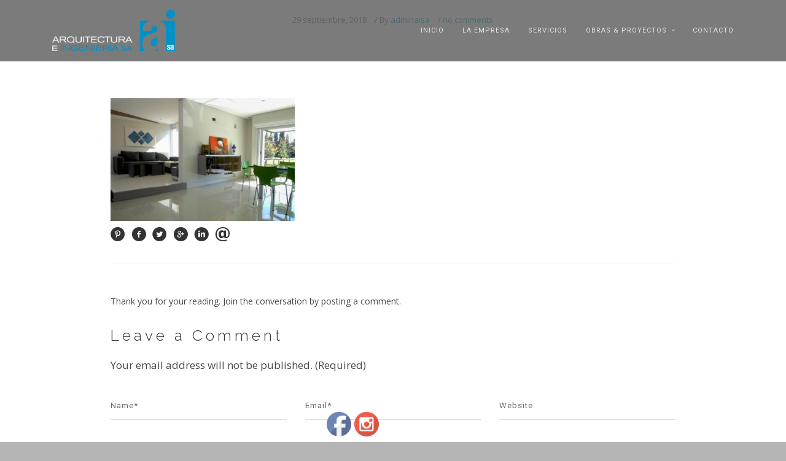

--- FILE ---
content_type: text/html; charset=UTF-8
request_url: http://aisaconstrucciones.com.ar/club-de-campo-23/
body_size: 71315
content:
<!DOCTYPE html>
<html lang="es-AR"
	prefix="og: http://ogp.me/ns#" >
<head>
	<meta charset="UTF-8" />
	<meta content="width=device-width,initial-scale=1.0,maximum-scale=1.0" name="viewport">
	<title>Club de Campo 23 &#8211; AISA Construcciones S.A.</title>
<link rel='dns-prefetch' href='//fonts.googleapis.com' />
<link rel='dns-prefetch' href='//s.w.org' />
<link rel="alternate" type="application/rss+xml" title="AISA Construcciones S.A. &raquo; Feed" href="http://aisaconstrucciones.com.ar/feed/" />
<link rel="alternate" type="application/rss+xml" title="AISA Construcciones S.A. &raquo; RSS de los comentarios" href="http://aisaconstrucciones.com.ar/comments/feed/" />
<link rel="alternate" type="application/rss+xml" title="AISA Construcciones S.A. &raquo; Club de Campo 23 RSS de los comentarios" href="http://aisaconstrucciones.com.ar/feed/?attachment_id=8212" />
	<script type="text/javascript">
	gg_rtl = false;
	gg_columnized_max_w = 260;
	gg_masonry_min_w = 150;
	gg_phosostr_min_w = 120; 
	gg_coll_max_w = 400;
	
	gg_preload_hires_img 	= false; 
	gg_use_deeplink 		= true;
	gg_monopage_filter 		= false;
	gg_back_to_gall_scroll 	= false;

		// global vars
	gg_galleria_toggle_info = false;
	gg_galleria_fx = '';
	gg_galleria_fx_time = 400; 
	gg_galleria_img_crop = true;
	gg_galleria_autoplay = false;
	gg_galleria_interval = 3500;
	gg_delayed_fx = true;
	</script>
    		<script type="text/javascript">
			window._wpemojiSettings = {"baseUrl":"https:\/\/s.w.org\/images\/core\/emoji\/11\/72x72\/","ext":".png","svgUrl":"https:\/\/s.w.org\/images\/core\/emoji\/11\/svg\/","svgExt":".svg","source":{"concatemoji":"http:\/\/aisaconstrucciones.com.ar\/wp-includes\/js\/wp-emoji-release.min.js?ver=5.0.22"}};
			!function(e,a,t){var n,r,o,i=a.createElement("canvas"),p=i.getContext&&i.getContext("2d");function s(e,t){var a=String.fromCharCode;p.clearRect(0,0,i.width,i.height),p.fillText(a.apply(this,e),0,0);e=i.toDataURL();return p.clearRect(0,0,i.width,i.height),p.fillText(a.apply(this,t),0,0),e===i.toDataURL()}function c(e){var t=a.createElement("script");t.src=e,t.defer=t.type="text/javascript",a.getElementsByTagName("head")[0].appendChild(t)}for(o=Array("flag","emoji"),t.supports={everything:!0,everythingExceptFlag:!0},r=0;r<o.length;r++)t.supports[o[r]]=function(e){if(!p||!p.fillText)return!1;switch(p.textBaseline="top",p.font="600 32px Arial",e){case"flag":return s([55356,56826,55356,56819],[55356,56826,8203,55356,56819])?!1:!s([55356,57332,56128,56423,56128,56418,56128,56421,56128,56430,56128,56423,56128,56447],[55356,57332,8203,56128,56423,8203,56128,56418,8203,56128,56421,8203,56128,56430,8203,56128,56423,8203,56128,56447]);case"emoji":return!s([55358,56760,9792,65039],[55358,56760,8203,9792,65039])}return!1}(o[r]),t.supports.everything=t.supports.everything&&t.supports[o[r]],"flag"!==o[r]&&(t.supports.everythingExceptFlag=t.supports.everythingExceptFlag&&t.supports[o[r]]);t.supports.everythingExceptFlag=t.supports.everythingExceptFlag&&!t.supports.flag,t.DOMReady=!1,t.readyCallback=function(){t.DOMReady=!0},t.supports.everything||(n=function(){t.readyCallback()},a.addEventListener?(a.addEventListener("DOMContentLoaded",n,!1),e.addEventListener("load",n,!1)):(e.attachEvent("onload",n),a.attachEvent("onreadystatechange",function(){"complete"===a.readyState&&t.readyCallback()})),(n=t.source||{}).concatemoji?c(n.concatemoji):n.wpemoji&&n.twemoji&&(c(n.twemoji),c(n.wpemoji)))}(window,document,window._wpemojiSettings);
		</script>
		<style type="text/css">
img.wp-smiley,
img.emoji {
	display: inline !important;
	border: none !important;
	box-shadow: none !important;
	height: 1em !important;
	width: 1em !important;
	margin: 0 .07em !important;
	vertical-align: -0.1em !important;
	background: none !important;
	padding: 0 !important;
}
</style>
<link rel='stylesheet' id='gg-lcl-skin-css'  href='http://aisaconstrucciones.com.ar/wp-content/plugins/global-gallery/js/lightboxes/lc-lightbox/skins/minimal.css?ver=6.204' type='text/css' media='all' />
<link rel='stylesheet' id='gg-lightbox-css-css'  href='http://aisaconstrucciones.com.ar/wp-content/plugins/global-gallery/js/lightboxes/lc-lightbox/css/lc_lightbox.min.css?ver=5.0.22' type='text/css' media='all' />
<link rel='stylesheet' id='bodhi-svgs-attachment-css'  href='http://aisaconstrucciones.com.ar/wp-content/plugins/svg-support/css/svgs-attachment.css?ver=5.0.22' type='text/css' media='all' />
<link rel='stylesheet' id='cookie-consent-style-css'  href='http://aisaconstrucciones.com.ar/wp-content/plugins/uk-cookie-consent/assets/css/style.css?ver=5.0.22' type='text/css' media='all' />
<link rel='stylesheet' id='SFSImainCss-css'  href='http://aisaconstrucciones.com.ar/wp-content/plugins/ultimate-social-media-icons/css/sfsi-style.css?ver=5.0.22' type='text/css' media='all' />
<link rel='stylesheet' id='disable_sfsi-css'  href='http://aisaconstrucciones.com.ar/wp-content/plugins/ultimate-social-media-icons/css/disable_sfsi.css?ver=5.0.22' type='text/css' media='all' />
<link rel='stylesheet' id='extensive-vc-main-style-css'  href='http://aisaconstrucciones.com.ar/wp-content/plugins/extensive-vc-addon/assets/css/main.min.css?ver=5.0.22' type='text/css' media='all' />
<link rel='stylesheet' id='ionicons-css'  href='http://aisaconstrucciones.com.ar/wp-content/plugins/extensive-vc-addon/assets/css/ion-icons/css/ionicons.min.css?ver=5.0.22' type='text/css' media='all' />
<link rel='stylesheet' id='extensive-vc-google-fonts-css'  href='http://fonts.googleapis.com/css?family=Raleway%3A400%2C500%2C600%2C700%2C800%2C900%7CPoppins%3A400%2C700&#038;subset=latin-ext&#038;ver=1.0' type='text/css' media='all' />
<link rel='stylesheet' id='tm-timber-css'  href='http://aisaconstrucciones.com.ar/wp-content/themes/thememountain-warhol/assets/css/skin_css/warhol/core.min.css?ver=1.0.8' type='text/css' media='all' />
<link rel='stylesheet' id='warhol-skin-css'  href='http://aisaconstrucciones.com.ar/wp-content/themes/thememountain-warhol/assets/css/skin_css/warhol/default/skin.css?ver=1.0.8' type='text/css' media='all' />
<link rel='stylesheet' id='tm-style-css'  href='http://aisaconstrucciones.com.ar/wp-content/themes/thememountain-warhol/style.css?ver=1.0.8' type='text/css' media='all' />
<style id='tm-style-inline-css' type='text/css'>
/* ThemeMountain Theme Customizer CSS Output default */
.pagination-3 .pagination-previous, .pagination-3 .pagination-next, .pagination-3 a, .woocommerce nav.woocommerce-pagination ul li a, .woocommerce nav.woocommerce-pagination ul li span {background-color: #eee;}
.pagination-3 a:hover, .woocommerce nav.woocommerce-pagination ul li a:focus, .woocommerce nav.woocommerce-pagination ul li a:hover {background-color: #DDD;}
.pagination-3 a.active, .woocommerce nav.woocommerce-pagination ul li span.current {background-color: #DDD;}
.pagination-3 ul,.pagination-3 .pagination-previous,.pagination-3 .pagination-next,.pagination-3 a, .woocommerce nav.woocommerce-pagination ul li a, .woocommerce nav.woocommerce-pagination ul li span {border-color: #eee;}
.pagination-3 a:hover, .woocommerce nav.woocommerce-pagination ul li a:focus, .woocommerce nav.woocommerce-pagination ul li a:hover {border-color: #DDD;}
.pagination-3 a.active, .woocommerce nav.woocommerce-pagination ul li span.current {border-color: #DDD;}
.pagination-3 a:hover, .woocommerce nav.woocommerce-pagination ul li a:focus, .woocommerce nav.woocommerce-pagination ul li a:hover {color: #232323;}
.pagination-3 a.active, .woocommerce nav.woocommerce-pagination ul li span.current {color: #232323;}
body .post-articles, body .post-articles + [class*="pagination-"] {background-color: #FFFFFF !important;}
.header .navigation > ul > li > a, .side-navigation > ul > li > a, .overlay-navigation > ul > li > a, .grid-filter-menu a {font-family: "Roboto", "Helvetica Neue", sans-serif; font-weight: normal; font-style: normal; letter-spacing: 1px;}

input, button, .button, select, textarea {font-family: "Roboto", "Helvetica Neue", sans-serif; font-weight: 700; font-style: normal; letter-spacing: 0px;}

.project-title, .product-title, .project-description {font-family: "Montserrat", "Helvetica Neue", sans-serif; font-weight: 600; font-style: normal; letter-spacing: 0px;}

.lead {font-family: "Open Sans", "Helvetica Neue", sans-serif; font-weight: normal; font-style: normal; font-size: 20px; line-height: 1.8; letter-spacing: 0px;}

.lead {color: #3f3f3f;}
blockquote p {font-family: "Open Sans", "Helvetica Neue", sans-serif; font-weight: normal; font-style: normal; font-size: 20px; line-height: 1.8; letter-spacing: 0px;}

.font-alt-1 {font-family: "Raleway", "Helvetica Neue", sans-serif !important; font-weight: normal; font-style: normal; line-height: inherit; letter-spacing: 0px;}

.font-alt-2 {font-family: "Open Sans", "Helvetica Neue", sans-serif !important; font-weight: normal; font-style: normal; line-height: inherit; letter-spacing: 0;}

body {font-family: "Open Sans", "Helvetica Neue", sans-serif; font-weight: normal; font-style: normal; font-size: 17px; line-height: 1.7; letter-spacing: 0px;}

h1, h2, h3, h4, h5, h6, .post-title, .title-small, .title-medium, .title-large, .title-xlarge {font-family: "Raleway", "Helvetica Neue", sans-serif; font-weight: 300; font-style: normal; line-height: 0,5; letter-spacing: 5px;}

h1 {font-size: 43.81px;}
h2 {font-size: 32.94px;}
h3 {font-size: 24.76px;}
h4 {font-size: 18.62px;}
h5 {font-size: 14px;}
h6 {font-size: 12px;}
.title-xlarge {font-size: 77.49px;}
.title-large {font-size: 58.26px;}
.title-medium {font-size: 24.76px;}
.title-small {font-size: 15px;}
.page-head-title h1 {font-size: 77.49px;}
.blog-regular .post-title,.blog-wide .post-title {font-size: 32.94px;}
.blog-masonry .post-title {font-size: 19.95px;}
.blog-masonry.masonry-set-dimensions .post-title {font-size: 19.95px;}
.lead {font-size: 20.16px;}
.text-xlarge {font-size: 20.16px;}
.text-large {font-size: 16.8px;}
.text-medium {font-size: 15px;}
.text-small {font-size: 15px;}
.header .logo {width:200px;}
.header .logo a:hover {opacity: 1 !important;}
.overlay-navigation > ul > li > a {color: #999;}
.overlay-navigation>ul>li>a:hover, .overlay-navigation>ul>li.current>a, .overlay-navigation ul li.current>a:hover, .overlay-navigation .sub-menu a:hover, .overlay-navigation .sub-menu .current>a {color: rgba(135,135,135,0.78);}
.overlay-navigation .sub-menu li a,.overlay-navigation .cart-overview .product-title {color: #999;}
.overlay-navigation .sub-menu li a:hover,.overlay-navigation .cart-overview .product-title:hover {color: #000;}
.overlay-navigation .cart-overview a.product-remove {background-color: #ddd !important;}
.overlay-navigation .cart-overview a.product-remove {color: #666 !important;}
.overlay-navigation .cart-overview a.product-remove:hover {color: #000 !important;}
.overlay-navigation .cart-overview .product-price,.overlay-navigation .cart-overview .product-quantity {color: #999;}
.overlay-navigation .cart-overview .cart-subtotal {color: #000;}
.overlay-navigation .cart-overview .cart-actions {border-color: #eee;}
body .overlay-navigation .button, body .overlay-navigation .sub-menu .button {background-color: #636363 !important;}
body .overlay-navigation .button, body .overlay-navigation .sub-menu .button {border-color: #232323 !important;}
body .overlay-navigation .button, body .overlay-navigation .sub-menu .button {color: #fff !important;}
body .overlay-navigation .button:hover, body .overlay-navigation .sub-menu .button:hover {background-color: #2d66f7 !important;}
body .overlay-navigation .button:hover, body .overlay-navigation .sub-menu .button:hover {border-color: #2d66f7 !important;}
body .overlay-navigation .button:hover, body .overlay-navigation .sub-menu .button:hover {color: #fff !important;}
.overlay-navigation-wrapper {background-color: rgba(188,188,188,0.91);}
.overlay-navigation-wrapper .navigation-hide a {color: rgba(0,0,0,0.6);}
.overlay-navigation-wrapper .navigation-hide a:hover {color: #000;}
.overlay-navigation-wrapper .menu-title {color: #000;}
.overlay-navigation-footer, .overlay-navigation-footer .social-list a {color: #666;}
.side-navigation > ul > li > a {color: #888;}
.side-navigation ul li a:hover, .side-navigation ul li.current > a, .side-navigation ul li.current a:hover {color: #fff;}
.side-navigation .sub-menu li a,.side-navigation .cart-overview .product-title {color: #888;}
.side-navigation li.current .sub-menu li a:hover,.side-navigation .cart-overview .product-title:hover,.side-navigation .sub-menu a:hover {color: #fff;}
.side-navigation-wrapper {background-color: #111;}
.side-navigation-wrapper .navigation-hide a {color: rgba(255,255,255,0.6);}
.side-navigation-wrapper .navigation-hide a:hover {color: #fff;}
.side-navigation .cart-overview a.product-remove {background-color: #232323 !important;}
.side-navigation .cart-overview a.product-remove {color: #888 !important;}
.side-navigation .cart-overview a.product-remove:hover {color: #fff !important;}
.side-navigation .cart-overview .product-price,.side-navigation .cart-overview .product-quantity {color: #888;}
.side-navigation .cart-overview .cart-subtotal {color: #fff;}
.side-navigation .cart-overview .cart-actions {border-color: #333;}
body .side-navigation .button, body .side-navigation .sub-menu .button {background-color: #232323 !important;}
body .side-navigation .button, body .side-navigation .sub-menu .button {border-color: #232323 !important;}
body .side-navigation .button, body .side-navigation .sub-menu .button {color: #fff !important;}
body .side-navigation .button:hover, body .side-navigation .sub-menu .button:hover {background-color: #2d66f7 !important;}
body .side-navigation .button:hover, body .side-navigation .sub-menu .button:hover {border-color: #2d66f7 !important;}
body .side-navigation .button:hover, body .side-navigation .sub-menu .button:hover {color: #fff !important;}
.side-navigation-footer, .side-navigation-footer .social-list a {color: #666;}
.header .cart .badge {background-color: #0697cb;}
.header .cart .badge {color: #fff;}
.side-navigation .cart .badge {background-color: #2d66f7;}
.side-navigation .cart .badge {color: #fff;}
.overlay-navigation .cart .badge {background-color: #2d66f7;}
.overlay-navigation .cart .badge {color: #fff;}
.navigation .sub-menu:not(.custom-content) a, .navigation .sub-menu.custom-content, .navigation .mega-sub-menu, .navigation .dropdown-list {background-color: rgba(109,109,109,0.71);}
.navigation .dropdown-list:not(.custom-content) li a:not(.button), .navigation .sub-menu li a:not(.button), .navigation .mega-sub-menu ul li a:not(.button), .navigation .dropdown-list li a:not(.button) {color: #ffffff;}
.navigation .sub-menu:not(.custom-content) li.current > a, .navigation .sub-menu:not(.custom-content) li:hover > a, .navigation .mega-sub-menu:not(.custom-content) ul li:hover > a, .navigation .dropdown-list:not(.custom-content) li:hover a {background-color: #afafaf;}
.navigation .mega-sub-menu>li {border-color: #898989;}
.header .logo, .header .header-inner .navigation > ul > li, .header .header-inner .navigation > ul > li > a:not(.button), .header .header-inner .dropdown > .nav-icon {height: 100px; line-height: 100px;}
.header-compact .logo, .header-compact .header-inner .navigation > ul > li, .header-compact .header-inner .navigation > ul > li > a:not(.button), .header-compact .header-inner .dropdown > .nav-icon {height: 100px; line-height: 100px;}
#tm-lightbox.tml-search-modal {background-color: rgba(255,255,255,0.9);}
.tml-search-modal .form-element::-webkit-input-placeholder {color: #000 !important;}.tml-search-modal .form-element:focus::-webkit-input-placeholder {color: #000 !important;}.tml-search-modal .form-element::-moz-placeholder {color: #000 !important;}.tml-search-modal .form-element:focus::-moz-placeholder {color: #000 !important;}.tml-search-modal .form-element:-ms-input-placeholder {color: #000 !important;}.tml-search-modal .form-element:focus:-ms-input-placeholder {color: #000 !important;}
.tml-search-modal .form-search,.tml-search-modal .form-search:focus {color: #000;}
.tml-search-modal .tml-aux-exit {color: #000;}
body {background-color: #b5b5b5;}.header {border-top-color: #b5b5b5;}.content > .section-block:first-child + .section-block, .content > .scroll-to-top + .section-block + .section-block {border-top-color: #b5b5b5;}
body, .content {background-color: #b5b5b5;}
body {color: #474747;}
h1, h2, h3, h4, h5, h6 {color: #303030;}
h1 a,h2 a,h3 a,h4 a,h5 a,h6 a {color: #424242;}
h1 a:hover,h2 a:hover,h3 a:hover,h4 a:hover,h5 a:hover,h6 a:hover {color: #0497cb;}
a, p a, .box a:not(.button) {color: #0497cb;}
.blog-masonry .with-background .post-read-more a:hover, .box a:not(.button):hover, .dropdown-list:not(.custom-content) li a.active, .dropdown-list:not(.custom-content) li a:hover, .footer .footer-bottom a:hover, .footer .navigation a:hover, .footer .social-list a:hover, .footer a:hover+.post-info .post-date, .header .dropdown-list .recuperate-password:hover, .header .header-inner-top-dark a:hover, .navigation .sub-menu.custom-content a:not(.button):hover, .post-author-aside a:hover, .post-info a:hover, .post-info-over a:hover, .post-info-over a:hover span, .post-love a:hover, .post-love a:hover span, .scroll-down a:hover, .shop .cart-overview a:hover, .shop .product-summary a:hover, .social-list li a:hover, .tabs li a:hover, .tabs li.active a, .tabs li.active a:hover, .team-1 .social-list a:hover, .team-2 .social-list a:hover, .widget a:not(.button):hover, a:hover, p a:hover {color: #4c4c4c;}
body .button, body a.button, body input[type="submit"], .woocommerce #respond input#submit, .woocommerce a.button:not(.nav-icon), .woocommerce button.button, .woocommerce button.button.alt, .woocommerce input.button:not(:disabled) {background-color: rgba(45,102,247,0.01);}
body .button:hover, body a.button:hover, body input[type="submit"]:hover, body a.button.current,.woocommerce #respond input#submit:hover, .woocommerce a.button:not(.nav-icon):hover, .woocommerce button.button:hover, .woocommerce button.button.alt:hover, .woocommerce input.button:hover:not(:disabled) {background-color: #0497cb;}
body .button, body a.button, body input[type="submit"], .woocommerce #respond input#submit, .woocommerce a.button:not(.nav-icon), .woocommerce button.button, .woocommerce button.button.alt, .woocommerce input.button:not(:disabled) {border-color: #0497cb;}
body .button:hover, body a.button:hover, body input[type="submit"]:hover, body a.button.current,.woocommerce #respond input#submit:hover, .woocommerce a.button:not(.nav-icon):hover, .woocommerce button.button:hover, .woocommerce button.button.alt:hover, .woocommerce input.button:hover:not(:disabled) {border-color: #0497cb;}
body .button, body a.button, body input[type="submit"], .woocommerce #respond input#submit, .woocommerce a.button:not(.nav-icon), .woocommerce button.button, .woocommerce button.button.alt, .woocommerce input.button:not(:disabled) {color: #0497cb;}
body .button:hover, body a.button:hover, body input[type="submit"]:hover, .woocommerce #respond input#submit:hover, .woocommerce a.button:not(.nav-icon):hover, .woocommerce button.button:hover, .woocommerce button.button.alt:hover, .woocommerce input.button:hover:not(:disabled) {color: #fff;}
.form-element {background-color: rgba(255,255,255,0);}
.form-element {border-color: #ddd;}
.form-element::-webkit-input-placeholder {color: #666;}.form-element::-moz-placeholder {color: #666;}.form-element:-ms-input-placeholder {color: #666;}
.form-element:focus::-webkit-input-placeholder {color: #232323 !important;}.form-element:focus::-moz-placeholder {color: #232323 !important;}.form-element:focus:-ms-input-placeholder {color: #232323 !important;}
.form-element:focus {background-color: rgba(255,255,255,0);}
.form-element:focus {border-color: #2d66f7;}
.form-element:focus {color: #232323;}
input, textarea, select, .wpcf7-form-control-wrap input, .wpcf7-form-control-wrap textarea, .wpcf7-form-control-wrap[class*="select-"] select, .select2-container--default .select2-selection--single {background-color: rgba(255,255,255,0);}
input, textarea, select, .wpcf7-form-control-wrap input, .wpcf7-form-control-wrap textarea, .wpcf7-form-control-wrap[class*="select-"] select, .select2-container--default .select2-selection--single {border-color: #ddd;}
.wpcf7 ::-webkit-input-placeholder {color: #666;}.wpcf7 :-moz-placeholder {color: #666;}.wpcf7 :-ms-input-placeholder {color: #666;}.wpcf7-form-control-wrap[class*=select-] select {color: #666;}.woocommerce input::-webkit-input-placeholder {color: #666;}.woocommerce input:-moz-placeholder {color: #666;}.woocommerce input:-ms-input-placeholder {color: #666;}.woocommerce textarea::-webkit-input-placeholder {color: #666;}.woocommerce textarea:-moz-placeholder {color: #666;}.woocommerce textarea:-ms-input-placeholder {color: #666;}
input, textarea,select,.wpcf7-form-control-wrap input,.wpcf7-form-control-wrap textarea,.wpcf7-form-control-wrap[class*="select-"] select,.select2-container--default .select2-selection--single,.wpcf7-form-control-wrap input.wpcf7-not-valid,.wpcf7-form-control-wrap textarea.wpcf7-not-valid,.wpcf7-form-control-wrap[class*="select-"] select.wpcf7-not-valid,.select2-container--default .select2-selection--single,.woocommerce form .form-row.woocommerce-invalid .select2-container .select2-selection--single,.woocommerce form .form-row.woocommerce-invalid input.input-text,.woocommerce form .form-row.woocommerce-invalid select,.woocommerce .select2-container--default .select2-selection--single .select2-selection__rendered {color: #666;}
.wpcf7 :focus::-webkit-input-placeholder {color: #232323 !important;}.wpcf7 :focus :-moz-placeholder {color: #232323 !important;}.wpcf7 :focus:-ms-input-placeholder {color: #232323 !important;}.wpcf7-form-control-wrap[class*=select-] select {color: #232323 !important;}.woocommerce input:focus::-webkit-input-placeholder {color: #232323 !important;}.woocommerce input:focus:-moz-placeholder {color: #232323 !important;}.woocommerce input:focus:-ms-input-placeholder {color: #232323 !important;}.woocommerce textarea:focus::-webkit-input-placeholder {color: #232323 !important;}.woocommerce textarea:focus:-moz-placeholder {color: #232323 !important;}.woocommerce textarea:focus:-ms-input-placeholder {color: #232323 !important;}
input:focus, textarea:focus, select:focus, .wpcf7-form-control-wrap input:focus, .wpcf7-form-control-wrap textarea:focus, .wpcf7-form-control-wrap[class*="select-"] select:focus, .select2-container--default .select2-selection--single:focus, .wpcf7-form-control-wrap input.wpcf7-not-valid:focus, .wpcf7-form-control-wrap textarea.wpcf7-not-valid:focus, .wpcf7-form-control-wrap[class*="select-"] select.wpcf7-not-valid:focus, .select2-container--default .select2-selection--single:focus, .woocommerce form .form-row.woocommerce-invalid .select2-container .select2-selection--single:focus, .woocommerce form .form-row.woocommerce-invalid input.input-text:focus, .woocommerce form .form-row.woocommerce-invalid select:focus {background-color: rgba(255,255,255,0);}
input:focus, textarea:focus, select:focus, .wpcf7-form-control-wrap input:focus, .wpcf7-form-control-wrap textarea:focus, .wpcf7-form-control-wrap[class*="select-"] select:focus, .select2-container--default .select2-selection--single:focus, .wpcf7-form-control-wrap input.wpcf7-not-valid:focus, .wpcf7-form-control-wrap textarea.wpcf7-not-valid:focus, .wpcf7-form-control-wrap[class*="select-"] select.wpcf7-not-valid:focus, .select2-container--default .select2-selection--single:focus, .woocommerce form .form-row.woocommerce-invalid .select2-container .select2-selection--single:focus, .woocommerce form .form-row.woocommerce-invalid input.input-text:focus, .woocommerce form .form-row.woocommerce-invalid select:focus {border-color: #2d66f7;}
input:focus, textarea:focus, select:focus, .wpcf7-form-control-wrap input:focus, .wpcf7-form-control-wrap textarea:focus, .wpcf7-form-control-wrap[class*="select-"] select:focus, .select2-container--default .select2-selection--single:focus, .wpcf7-form-control-wrap input.wpcf7-not-valid:focus, .wpcf7-form-control-wrap textarea.wpcf7-not-valid:focus, .wpcf7-form-control-wrap[class*="select-"] select.wpcf7-not-valid:focus, .select2-container--default .select2-selection--single:focus, .woocommerce form .form-row.woocommerce-invalid .select2-container .select2-selection--single:focus, .woocommerce form .form-row.woocommerce-invalid input.input-text:focus, .woocommerce form .form-row.woocommerce-invalid select:focus {color: #232323;}
.wpcf7-form-control-wrap input.wpcf7-not-valid, .wpcf7-form-control-wrap textarea.wpcf7-not-valid, .wpcf7-form-control-wrap[class*="select-"] select.wpcf7-not-valid {background-color: rgba(255,255,255,0);}
.wpcf7-form-control-wrap input.wpcf7-not-valid, .wpcf7-form-control-wrap textarea.wpcf7-not-valid, .wpcf7-form-control-wrap[class*="select-"] select.wpcf7-not-valid {border-color: #2d66f7;}
.wpcf7-form-control-wrap input.wpcf7-not-valid, .wpcf7-form-control-wrap textarea.wpcf7-not-valid, .wpcf7-form-control-wrap[class*="select-"] select.wpcf7-not-valid {color: #2d66f7;}
.footer .form-response, .wpcf7-response-output.wpcf7-validation-errors {color: #666;}
.wpcf7-checkbox input + .wpcf7-list-item-label:before, input.wpcf7-acceptance:before, .wpcf7-radio input + .wpcf7-list-item-label:before, .wpcf7-form-control-wrap .wpcf7-acceptance input[type=checkbox] {background-color: #fff;}
.wpcf7-checkbox input + .wpcf7-list-item-label:before, input.wpcf7-acceptance:before, .wpcf7-radio input + .wpcf7-list-item-label:before, .wpcf7-form-control-wrap .wpcf7-acceptance input[type=checkbox] {border-color: #ddd;}
.wpcf7-checkbox input:checked + .wpcf7-list-item-label:before, input:checked.wpcf7-acceptance:before, .wpcf7-form-control-wrap .wpcf7-acceptance input[type=checkbox]:checked {background-color: #2d66f7;}
.wpcf7-radio input:checked + .wpcf7-list-item-label:before {box-shadow: inset 0px 0px 0px 4px #2d66f7;}
.wpcf7-checkbox input:checked + .wpcf7-list-item-label:before, input:checked.wpcf7-acceptance:before,.wpcf7-form-control-wrap .wpcf7-acceptance input[type=checkbox]:checked:before {color: #fff;}
.wpcf7-radio input:checked + .wpcf7-list-item-label:before {background-color: #fff;}
.footer .form-element, .footer textarea, .footer .wpcf7-form-control-wrap input, .footer .wpcf7-form-control-wrap textarea {background-color: rgba(255,255,255,0);}
.footer .form-element, .footer textarea, .footer .wpcf7-form-control-wrap input, .footer .wpcf7-form-control-wrap textarea {border-color: #ddd;}
.footer ::-webkit-input-placeholder, .footer .wpcf7 ::-webkit-input-placeholder {color: #666;}.footer :focus::-webkit-input-placeholder, .footer .wpcf7 :focus ::-webkit-input-placeholder {color: #666;}.footer ::-moz-placeholder, .footer .wpcf7 :-moz-placeholder {color: #666;}.footer :focus::-moz-placeholder, .footer .wpcf7 :focus ::-moz-placeholder {color: #666;}.footer :-ms-input-placeholder, .footer .wpcf7 :-ms-input-placeholder {color: #666;}.footer :focus:-ms-input-placeholder, .footer .wpcf7 :focus:-ms-input-placeholder {color: #666;}
.footer .form-element:focus, .footer textarea:focus,.footer .form-element.required-field:focus, .footer textarea.required-field:focus, .footer .wpcf7-form-control-wrap input:focus, .footer .wpcf7-form-control-wrap textarea:focus, .footer .wpcf7-form-control-wrap input.wpcf7-not-valid:focus, .footer .wpcf7-form-control-wrap textarea.wpcf7-not-valid:focus {background-color: rgba(255,255,255,0);}
.footer .form-element:focus, .footer textarea:focus,.footer .form-element.required-field:focus, .footer textarea.required-field:focus, .footer .wpcf7-form-control-wrap input:focus, .footer .wpcf7-form-control-wrap textarea:focus, .footer .wpcf7-form-control-wrap input.wpcf7-not-valid:focus, .footer .wpcf7-form-control-wrap textarea.wpcf7-not-valid:focus {border-color: #2d66f7;}
.footer .form-element:focus, .footer textarea:focus,.footer .form-element.required-field:focus, .footer textarea.required-field:focus, .footer .wpcf7-form-control-wrap input:focus, .footer .wpcf7-form-control-wrap textarea:focus, .footer .wpcf7-form-control-wrap input.wpcf7-not-valid:focus, .footer .wpcf7-form-control-wrap textarea.wpcf7-not-valid:focus {color: #232323;}
.footer .form-element.required-field, .footer textarea.required-field, .footer .wpcf7-form-control-wrap input.wpcf7-not-valid, .footer .wpcf7-form-control-wrap textarea.wpcf7-not-valid {background-color: rgba(255,255,255,0);}
.footer .form-element.required-field, .footer textarea.required-field, .footer .wpcf7-form-control-wrap input.wpcf7-not-valid, .footer .wpcf7-form-control-wrap textarea.wpcf7-not-valid {border-color: #2d66f7;}
.footer .form-element.required-field, .footer textarea.required-field, .footer .wpcf7-form-control-wrap input.wpcf7-not-valid, .footer .wpcf7-form-control-wrap textarea.wpcf7-not-valid {color: #fff;}
.footer .wpcf7-form-control-wrap input.wpcf7-not-valid, .footer .wpcf7-form-control-wrap textarea.wpcf7-not-valid {background-color: rgba(255,255,255,0);}
.footer .wpcf7-form-control-wrap input.wpcf7-not-valid, .footer .wpcf7-form-control-wrap textarea.wpcf7-not-valid {border-color: #2d66f7;}
.footer .wpcf7-form-control-wrap input.wpcf7-not-valid, .footer .wpcf7-form-control-wrap textarea.wpcf7-not-valid {color: #fff;}
.footer .form-submit {background-color: #232323;}
.footer .form-submit {border-color: #232323;}
.footer .form-submit:hover {background-color: #2d66f7;}
.footer .form-submit:hover {border-color: #2d66f7;}
.footer .form-submit {color: #fff;}
.footer .form-submit:hover {color: #fff;}
.footer .form-response, .footer .form-consent label, .footer .form-consent .consent-notice, .footer .wpcf7-response-output.wpcf7-validation-errors {color: #666;}
.tm-lightbox {background-color: #ededed;}
.tml-nav {color: rgba(0,0,0,0.4);}
#tml-caption span {background-color: #ededed;}
#tml-caption span {color: #232323;}
@keyframes color {100%,0%{stroke:#4691c5;border-bottom-color:#4691c5;}40%{stroke:#4691c5;border-bottom-color:#4691c5;}66%{stroke:#4691c5;border-bottom-color:#4691c5;}80%,90%{stroke:#4691c5;border-bottom-color:#4691c5;}}
.tm-loader .stroke {stroke-width: 2px;}
.tm-loader, .tm-loader, .tm-loader #circle {width: 4rem; height: 4rem;}
.header .dropdown>.button:not(.nav-icon), .header .v-align-middle>.button:not(.nav-icon) {background-color: #0697cb;}
.header .dropdown>.button:not(.nav-icon), .header .v-align-middle>.button:not(.nav-icon) {border-color: #0697cb;}
.header .dropdown>.button:not(.nav-icon), .header .v-align-middle>.button:not(.nav-icon) {color: #FFF;}
.header .dropdown>.button:not(.nav-icon), .header .v-align-middle>.button:not(.nav-icon):hover {background-color: #0697cb;}
.header .dropdown>.button:not(.nav-icon), .header .v-align-middle>.button:not(.nav-icon):hover {border-color: #0697cb;}
.header .dropdown>.button:not(.nav-icon), .header .v-align-middle>.button:not(.nav-icon):hover {color: #FFF;}
.header-background .dropdown>.button:not(.nav-icon), .header-background .v-align-middle>.button:not(.nav-icon) {background-color: #232323;}
.header-background .dropdown>.button:not(.nav-icon), .header-background .v-align-middle>.button:not(.nav-icon) {border-color: #000;}
.header-background .dropdown>.button:not(.nav-icon), .header-background .v-align-middle>.button:not(.nav-icon) {color: #FFF;}
.header-background .dropdown>.button:not(.nav-icon), .header-background .v-align-middle>.button:not(.nav-icon):hover {background-color: #0697cb;}
.header-background .dropdown>.button:not(.nav-icon), .header-background .v-align-middle>.button:not(.nav-icon):hover {border-color: #0697cb;}
.header-background .dropdown>.button:not(.nav-icon), .header-background .v-align-middle>.button:not(.nav-icon):hover {color: #FFF;}
.header-transparent .header-inner > .nav-bar {border-bottom-color: rgba(255,255,255,0.2);}
.header-background .header-inner, .header-background .header-inner > .nav-bar {border-bottom-color: #eee;}
.header-transparent .navigation > ul > li > a, .header-transparent .navigation .nav-icon {color: #e2e2e2;}
.header-transparent .navigation > ul > li > a:hover, .header-transparent .navigation .nav-icon:hover {color: #aaaaaa;}
.header-transparent .navigation > ul > li.current > a, .header-transparent .navigation > ul > li.current > a:hover, .header-transparent .navigation .nav-icon.active, .header-transparent .navigation .nav-icon.active:hover {color: #fff;}
.header-background .navigation > ul > li > a,.header-background .navigation .nav-icon,.mobile .header-transparent .navigation .nav-icon {color: #ffffff !important;} @media only screen and (max-width:960px){.header-transparent .navigation .nav-icon {color: #ffffff !important;}}
.header-background .navigation > ul > li > a:hover,
.header-background .navigation .nav-icon:hover,.mobile .header-transparent .navigation .nav-icon:hover {color: #ffffff !important;} @media only screen and (max-width:960px){.header-transparent .navigation .nav-icon:hover {color: #ffffff !important;}}
.header-background .navigation > ul > li.current > a, .header-background .navigation > ul > li.current > a:hover, .header-background .navigation .nav-icon.active {color: #0697cb !important;}
.navigation .sub-menu:not(.custom-content) a, .navigation .sub-menu.custom-content, .navigation .mega-sub-menu, .navigation .dropdown-list {background-color: rgba(109,109,109,0.71);}
.navigation .dropdown-list:not(.custom-content) li a:not(.button), .navigation .sub-menu li a:not(.button), .navigation .mega-sub-menu ul li a:not(.button), .navigation .dropdown-list li a:not(.button) {color: #ffffff;}
.navigation .sub-menu li.current>a:not(.button),.navigation .sub-menu li.current>a:not(.button):hover,.navigation .sub-menu li > a:not(.button):hover,.navigation .mega-sub-menu ul li > a:not(.button):hover,.navigation .mega-sub-menu ul li.current > a:not(.button):hover,.navigation .dropdown-list li > a:not(.button):hover,.navigation .cart-overview .product-title:hover,.navigation .cart-overview .product-remove:hover,.navigation .dropdown-list li>a:not(.button):hover {color: #fff;}
.navigation .mega-sub-menu >li.current>a:not(.button),.navigation .mega-sub-menu > li.current>a:not(.button):hover,.navigation .mega-sub-menu > li>a:not(.button):hover,.navigation .sub-menu li.current > a:not(.button),.navigation .dropdown-list li.current > a:not(.button),.navigation .mega-sub-menu ul li.current > a:not(.button) {color: #fff;}
.navigation .sub-menu:not(.custom-content) li.current > a, .navigation .sub-menu:not(.custom-content) li:hover > a, .navigation .mega-sub-menu:not(.custom-content) ul li:hover > a, .navigation .dropdown-list:not(.custom-content) li:hover a {background-color: #afafaf;}
.navigation .mega-sub-menu>li {border-color: #898989;}
.header .header-inner, .header-transparent .header-inner {background-color: rgba(94,94,94,0.82);}
.header-background .header-inner {background-color: rgba(94,94,94,0.82);}
.header-transparent .navigation .navigation-show.nav-icon {background-color: #0697cb;}
.header .navigation .navigation-show.nav-icon {color: #ffffff;}
.header .navigation .navigation-show.nav-icon:hover {color: #ffffff !important;}
@media only screen and (max-width: 960px){.header .header, .header .header-inner, .header.header-transparent .header-inner {background-color: rgba(94,94,94,0.82);}}
@media only screen and (max-width: 960px){.header .header, .header .header-inner,.header.header-transparent .header-inner {border-color: #FFFFFF;}}
.navigation .sub-menu,.navigation .mega-sub-menu,.navigation .dropdown-list {box-shadow: 0 0.2rem 0.2rem 3 rgba(0,0,0,0.15);}
.content-is-animated .wrapper,.footer,.wpml-ls-statics-footer {background-color: #232323;}
.footer {color: #999;}
.footer-top a:not(.button),.wpml-ls-legacy-list-horizontal a {color: #999;}
.footer-top a:not(.button):hover,.wpml-ls-legacy-list-horizontal a:hover {color: #2d66f7 !important;}
.footer h1, .footer h2, .footer h3, .footer h4, .footer h5, .footer h6 {color: #fff;}
.footer .widget, .footer .widget a:not([class*="icon-"]) {font-size: 13px;}
.tm-loader { margin: -2rem 0 0 -2rem; }
.header .logo a:first-child { width: 200px; }
.blog-regular .overlay-info > span > span,.blog-regular .overlay-info > span > span > *,.blog-masonry .overlay-info > span > span,.blog-masonry .overlay-info > span > span > * {color: #FFF !important;}
.blog-masonry.masonry-set-dimensions .overlay-info > span > span, .blog-masonry.masonry-set-dimensions .overlay-info > span > span > * {color: #FFF !important;}

</style>
<link rel='stylesheet' id='gg_fontawesome-css'  href='http://aisaconstrucciones.com.ar/wp-content/plugins/global-gallery/css/font-awesome/css/font-awesome.min.css?ver=4.7.0' type='text/css' media='all' />
<link rel='stylesheet' id='gg-custom-css-css'  href='http://aisaconstrucciones.com.ar/wp-content/plugins/global-gallery/css/custom.css?ver=6.204' type='text/css' media='all' />
<script type='text/javascript' src='http://aisaconstrucciones.com.ar/wp-includes/js/jquery/jquery.js?ver=1.12.4'></script>
<script type='text/javascript' src='http://aisaconstrucciones.com.ar/wp-includes/js/jquery/jquery-migrate.min.js?ver=1.4.1'></script>
<link rel="EditURI" type="application/rsd+xml" title="RSD" href="http://aisaconstrucciones.com.ar/xmlrpc.php?rsd" />
<link rel="wlwmanifest" type="application/wlwmanifest+xml" href="http://aisaconstrucciones.com.ar/wp-includes/wlwmanifest.xml" /> 
<meta name="generator" content="WordPress 5.0.22" />
<link rel='shortlink' href='http://aisaconstrucciones.com.ar/?p=8212' />
<style id="ctcc-css" type="text/css" media="screen">
				#catapult-cookie-bar {
					box-sizing: border-box;
					max-height: 0;
					opacity: 0;
					z-index: 99999;
					overflow: hidden;
					color: #ddd;
					position: fixed;
					right: 20px;
					bottom: 6%;
					width: 300px;
					background-color: #464646;
				}
				#catapult-cookie-bar a {
					color: #fff;
				}
				#catapult-cookie-bar .x_close span {
					background-color: ;
				}
				button#catapultCookie {
					background:;
					color: ;
					
				}
				#catapult-cookie-bar h3 {
					color: #ddd;
				}
				.has-cookie-bar #catapult-cookie-bar {
					opacity: 1;
					max-height: 999px;
					min-height: 30px;
				}</style><meta name="[base64]" content="bsMvE8HvLhfhBUwxsfAX"/><link rel="icon" href="http://aisaconstrucciones.com.ar/wp-content/uploads/2018/09/cropped-logoblsnvo-32x32.png" sizes="32x32" />
<link rel="icon" href="http://aisaconstrucciones.com.ar/wp-content/uploads/2018/09/cropped-logoblsnvo-192x192.png" sizes="192x192" />
<link rel="apple-touch-icon-precomposed" href="http://aisaconstrucciones.com.ar/wp-content/uploads/2018/09/cropped-logoblsnvo-180x180.png" />
<meta name="msapplication-TileImage" content="http://aisaconstrucciones.com.ar/wp-content/uploads/2018/09/cropped-logoblsnvo-270x270.png" />
		<style type="text/css" id="wp-custom-css">
			.pagination-3 {
	display: none;
}
.secondary-navigation .logo img {
width: 70%!important;
}
.evc-section-title {
    padding-top: 30px;
	}		</style>
		<script type="text/javascript">
	jQuery(document).delegate('.gg_linked_img', 'click', function() {
		var link = jQuery(this).data('gg-link');
		window.open(link ,'_top');
	});
	</script>
	
	<noscript><style type="text/css"> .wpb_animate_when_almost_visible { opacity: 1; }</style></noscript></head>
<body class="attachment attachment-template-default single single-attachment postid-8212 attachmentid-8212 attachment-jpeg wp-custom-logo extensive-vc-1.7.5.1 tm-themestyle-thememountain-warhol_default button-medium button-pill evc-predefined-style">

	<!-- Overlay Navigation Menu -->
	<aside class="side-navigation-wrapper enter-left" data-no-scrollbar data-animation='reveal'>
	<div class="side-navigation-scroll-pane">
		<div class="side-navigation-inner">
			<div class="side-navigation-header">
				<div class="navigation-hide side-nav-hide">
					<a href="#">
						<span class="icon-cancel medium"></span>
					</a>
				</div>
			</div>
			<!-- primary menu -->
			<nav class="side-navigation nav-block left">
								<span class="menu-title">Menu</span>
								<ul class=""><li id="1007519" class="main-menu-item menu-item-even menu-item-depth-0 menu-item menu-item-type-post_type menu-item-object-page menu-item-home"><a href="http://aisaconstrucciones.com.ar/" class="menu-link main-menu-link">INICIO</a></li>
<li id="1007739" class="main-menu-item menu-item-even menu-item-depth-0 menu-item menu-item-type-custom menu-item-object-custom"><a href="#laempresa" class="menu-link scroll-link main-menu-link">LA EMPRESA</a></li>
<li id="1008875" class="main-menu-item menu-item-even menu-item-depth-0 menu-item menu-item-type-custom menu-item-object-custom"><a href="#servicios" class="menu-link scroll-link main-menu-link">SERVICIOS</a></li>
<li id="1007740" class="main-menu-item menu-item-even menu-item-depth-0 menu-item menu-item-type-custom menu-item-object-custom menu-item-has-children"><a href="#obrasyproyectos" class="menu-link contains-sub-menu scroll-link main-menu-link">OBRAS &#038; PROYECTOS</a>
<ul class='sub-menu menu-odd  menu-depth-1'>
	<li id="1007975" class="sub-menu-item menu-item-odd menu-item-depth-1 menu-item menu-item-type-post_type menu-item-object-page"><a href="http://aisaconstrucciones.com.ar/residencial/" class="menu-link sub-menu-link">RESIDENCIAL</a></li>
	<li id="1008683" class="sub-menu-item menu-item-odd menu-item-depth-1 menu-item menu-item-type-post_type menu-item-object-page"><a href="http://aisaconstrucciones.com.ar/industrial-comercial/" class="menu-link sub-menu-link">INDUSTRIAL &#038; COMERCIAL</a></li>
	<li id="1008687" class="sub-menu-item menu-item-odd menu-item-depth-1 menu-item menu-item-type-post_type menu-item-object-page"><a href="http://aisaconstrucciones.com.ar/edificios-y-emprendimientos/" class="menu-link sub-menu-link">EDIFICIOS Y EMPRENDIMIENTOS</a></li>
</ul>
</li>
<li id="1007744" class="main-menu-item menu-item-even menu-item-depth-0 menu-item menu-item-type-custom menu-item-object-custom"><a href="#contacto" class="menu-link scroll-link main-menu-link">Contacto</a></li>
</ul>			</nav>
												<div class="side-navigation-footer left">
								<p class="copyright">© 2018 Aisa S.A. Todos los derechos reservados</p>
			</div>
			
		</div>
	</div>
</aside>	<!-- Overlay Navigation Menu End -->

	<div class="wrapper reveal-side-navigation">
		<div class="wrapper-inner">
			<!-- Header -->
			<header class="header header-transparent header-fixed do-not-fix-header-on-mobile" data-bkg-threshold='120' data-compact-threshold='120' data-helper-in-threshold='120'>
		<div class="header-inner">
		<div class="row nav-bar reveal-side-navigation">
			<div class="column width-12 nav-bar-inner">
								<div class="logo">
					<div class="logo-inner">
						<!-- Body Logo --><a href="http://aisaconstrucciones.com.ar/"><img width="238" height="80" src="http://aisaconstrucciones.com.ar/wp-content/uploads/2018/12/logo.png" class="attachment-full size-full" alt="Site Logo" /></a>
<!-- Top Logo --><a href="http://aisaconstrucciones.com.ar/"><img width="238" height="80" src="http://aisaconstrucciones.com.ar/wp-content/uploads/2018/12/logo.png" class="attachment-full size-full" alt="Site Logo" /></a>
					</div>
				</div>
								<nav class="navigation nav-block secondary-navigation nav-right">
					<ul>
						<!-- Navigation Buttons -->
						
						<li class="aux-navigation hide">
							<div class="v-align-middle">
								<!-- Aux Navigation -->
								<a href="#" class="navigation-show side-nav-show nav-icon">
									<span class="icon-menu"></span>
								</a>
							</div>
						</li>
					</ul>
				</nav>
				<nav class="navigation  nav-block primary-navigation nav-right sub-menu-indicator">
					<ul class=""><li class="main-menu-item menu-item-even menu-item-depth-0 menu-item menu-item-type-post_type menu-item-object-page menu-item-home"><a href="http://aisaconstrucciones.com.ar/" class="menu-link main-menu-link">INICIO</a></li>
<li class="main-menu-item menu-item-even menu-item-depth-0 menu-item menu-item-type-custom menu-item-object-custom"><a href="#laempresa" class="menu-link scroll-link main-menu-link">LA EMPRESA</a></li>
<li class="main-menu-item menu-item-even menu-item-depth-0 menu-item menu-item-type-custom menu-item-object-custom"><a href="#servicios" class="menu-link scroll-link main-menu-link">SERVICIOS</a></li>
<li class="main-menu-item menu-item-even menu-item-depth-0 menu-item menu-item-type-custom menu-item-object-custom menu-item-has-children contains-sub-menu"><a href="#obrasyproyectos" class="menu-link contains-sub-menu scroll-link main-menu-link">OBRAS &#038; PROYECTOS</a>
<ul class='sub-menu menu-odd  menu-depth-1'>
	<li class="sub-menu-item menu-item-odd menu-item-depth-1 menu-item menu-item-type-post_type menu-item-object-page"><a href="http://aisaconstrucciones.com.ar/residencial/" class="menu-link sub-menu-link">RESIDENCIAL</a></li>
	<li class="sub-menu-item menu-item-odd menu-item-depth-1 menu-item menu-item-type-post_type menu-item-object-page"><a href="http://aisaconstrucciones.com.ar/industrial-comercial/" class="menu-link sub-menu-link">INDUSTRIAL &#038; COMERCIAL</a></li>
	<li class="sub-menu-item menu-item-odd menu-item-depth-1 menu-item menu-item-type-post_type menu-item-object-page"><a href="http://aisaconstrucciones.com.ar/edificios-y-emprendimientos/" class="menu-link sub-menu-link">EDIFICIOS Y EMPRENDIMIENTOS</a></li>
</ul>
</li>
<li class="main-menu-item menu-item-even menu-item-depth-0 menu-item menu-item-type-custom menu-item-object-custom"><a href="#contacto" class="menu-link scroll-link main-menu-link">Contacto</a></li>
</ul>				</nav>
			</div>
		</div>
	</div>
</header>
			<!-- Header End -->
			<!-- Back Top -->
									<div class="scroll-to-top fixed">
				<a href="#"><span class="icon-up-open-mini"></span></a>
			</div>
						<!-- Back Top End -->
			<!-- Content -->
			<div class="content clearfix">
	<div class="section-block clearfix no-padding post-articles">
		<!-- Post Meta -->
		<div class="post-info boxed  center">
			<div class="row">
				<div class="column width-10 offset-1">
					<span class="post-date">29 septiembre, 2018</span>
										 / <span class="post-autor"> By <a href="http://aisaconstrucciones.com.ar/author/adminaisa/" >adminaisa</a></span>
					<span class="post-comment"> / <a href="#comments" data-offset="-60" class="scroll-link">no comments</a></span>				</div>
			</div>
		</div>
		<!-- Post Meta End -->

		<div class="row">
			<!-- Content Inner -->
			<div class="column width-10 offset-1 content-inner blog-single-post">
				<article class="post-8212 attachment type-attachment status-inherit hentry">
					<div class="post-media post-media-wide-177006794595">
</div>
					<div class="post-content">
						<p class="attachment"><a href='http://aisaconstrucciones.com.ar/wp-content/uploads/2018/09/Club-de-Campo-23.jpg'><img width="300" height="200" src="http://aisaconstrucciones.com.ar/wp-content/uploads/2018/09/Club-de-Campo-23-300x200.jpg" class="attachment-medium size-medium" alt="" srcset="http://aisaconstrucciones.com.ar/wp-content/uploads/2018/09/Club-de-Campo-23-300x200.jpg 300w, http://aisaconstrucciones.com.ar/wp-content/uploads/2018/09/Club-de-Campo-23-768x512.jpg 768w, http://aisaconstrucciones.com.ar/wp-content/uploads/2018/09/Club-de-Campo-23-1024x683.jpg 1024w, http://aisaconstrucciones.com.ar/wp-content/uploads/2018/09/Club-de-Campo-23.jpg 1500w" sizes="(max-width: 300px) 100vw, 300px" /></a></p>
					</div>
					<ul class='tm_content_socialize-css-foot-1 social-list list-horizontal mb-30 mb-mobile-30'><li><a class='socialize pinterest' href='#' data-url='http://aisaconstrucciones.com.ar/club-de-campo-23/' data-network='pinterest' data-description='' data-title="Club de Campo 23" title="Club de Campo 23"'><span class='medium icon-pinterest-with-circle'></span></a></li><li><a class='socialize facebook' href='#' data-url='http://aisaconstrucciones.com.ar/club-de-campo-23/' data-network='facebook' data-description='' data-title="Club de Campo 23" title="Club de Campo 23"'><span class='medium icon-facebook-with-circle'></span></a></li><li><a class='socialize twitter' href='#' data-url='http://aisaconstrucciones.com.ar/club-de-campo-23/' data-network='twitter' data-description='' data-title="Club de Campo 23" title="Club de Campo 23"'><span class='medium icon-twitter-with-circle'></span></a></li><li><a class='socialize googleplus' href='#' data-url='http://aisaconstrucciones.com.ar/club-de-campo-23/' data-network='googleplus' data-description='' data-title="Club de Campo 23" title="Club de Campo 23"'><span class='medium icon-google-with-circle'></span></a></li><li><a class='socialize linkedin' href='#' data-url='http://aisaconstrucciones.com.ar/club-de-campo-23/' data-network='linkedin' data-description='' data-title="Club de Campo 23" title="Club de Campo 23"'><span class='medium icon-linkedin-with-circle'></span></a></li><li><a class='socialize email' href='mailto:friendsname@domain.com?&amp;subject=Check out this site&amp;body= - http://aisaconstrucciones.com.ar/club-de-campo-23/' data-url='http://aisaconstrucciones.com.ar/club-de-campo-23/' data-network='email' data-description='' data-title="Club de Campo 23" title="Club de Campo 23" data-email='yourfriend@somedomain.com' data-subject='Check out this site''><span class='medium icon-email'></span></a></li></ul>									</article>
				<div id="comments" class="post-comments">
	<div class="comments">
		<ul class="comment-list">
			<li>
				<p>Thank you for your reading. Join the conversation by posting a comment.</p>
			</li>
		</ul>
	</div>
</div>

	<div id="respond" class="comment-respond">
		<h3 id="reply-title" class="comment-reply-title">Leave a Comment <small><a rel="nofollow" id="cancel-comment-reply-link" href="/club-de-campo-23/#respond" style="display:none;">Cancel Reply</a></small></h3>			<form action="http://aisaconstrucciones.com.ar/wp-comments-post.php" method="post" id="commentform" class="comment-form">
				<p class="comment-notes">Your email address will not be published. (Required)</p><div class="row">
<div class="column width-4"><input type="text" name="author" id="author" class="form-name form-element"  aria-required='true' placeholder="Name*" tabindex="1" required="" value=""></div>
<div class="column width-4"><input type="text" name="email" id="email" class="form-name form-element"  aria-required='true' placeholder="Email*" tabindex="1" required="" value=""></div>
<div class="column width-4"><input type="text" name="url" id="url" class="form-website form-element" placeholder="Website" tabindex="4" value=""></div>
<div class="column width-12"><p class="comment-form-cookies-consent"><input id="wp-comment-cookies-consent" name="wp-comment-cookies-consent" type="checkbox" value="yes" class="form-element checkbox"><label for="wp-comment-cookies-consent" class="checkbox-label mb-0">Save my name, email, and website in this browser for the next time I comment.</label></p></div>
</div>
<div class="column width-4"><input type="text" name="honeypot" class="form-honeypot form-element"></div>
<div class="g-recaptcha-wrap" style="padding:10px 0 10px 0"><div class="g-recaptcha" data-sitekey="6LdqxgsTAAAAAFuvkuP7oErRK2i4d9A-YiDF7PKE"></div></div><div class="row"><div class="column width-12 comment-form-comment"><textarea id="comment" name="comment" class="form-message form-element" placeholder="Comment*" tabindex="5" required=""></textarea></div></div><p class="form-submit"><input name="submit" type="submit" id="submit" class="form-submit button medium bkg-black thick bkg-hover-pink color-white color-hover-white no-margin-bottom" value="Post Comment" /> <input type='hidden' name='comment_post_ID' value='8212' id='comment_post_ID' />
<input type='hidden' name='comment_parent' id='comment_parent' value='0' />
</p>			</form>
			</div><!-- #respond -->
				</div>
					</div>
	</div>
<div class="section-block pagination-3 portfolio">
	<div class="row">
		<div class="column width-12">
			<ul>
				<li>
					<a class="pagination-previous disabled" href="javascript:void(0);"><span class="icon-left-open-mini"></span></a>
					<div class="pagination-image post-1-previous"></div>
				</li>
										<li><a class="back-to-grid with-label fade-location" href="">Blog index</a></li>
									<li>
					<a class="pagination-next disabled" href="javascript:void(0);"><span class="icon-right-open-mini"></span></a>
					<div class="pagination-image"></div>
				</li>
			</ul>
		</div>
	</div>
</div>
<!-- Pagination Section 5 End -->			</div>
			<!-- Content End -->
			<!-- Footer 1-->
<footer class="footer">
	<div class="footer-top">
		<div class="row">
					<div class="column width-4 left">
							</div>
					<div class="column width-4 left">
							</div>
					<div class="column width-4 left">
							</div>
				</div>
	</div>
</footer>
<!-- Footer 1 End -->		</div>
	</div>
		    <script type="text/javascript">
    if(	navigator.appVersion.indexOf("MSIE 8.") != -1 || navigator.appVersion.indexOf("MSIE 9.") != -1 ) {
		document.body.className += ' gg_old_loader';
	} else {
		document.body.className += ' gg_new_loader';
	}
	</script>
            <!--facebook like and share js -->
        <div id="fb-root"></div>
		<script>(function(d, s, id) {
			var js, fjs = d.getElementsByTagName(s)[0];
		  	if (d.getElementById(id)) return;
		  	js = d.createElement(s); js.id = id;
		  	js.src = "//connect.facebook.net/en_US/sdk.js#xfbml=1&version=v2.5";
		  	fjs.parentNode.insertBefore(js, fjs);
		}(document, 'script', 'facebook-jssdk'));</script>
		<!--<div id="fb-root"></div>
        <script>
        (function(d, s, id) {
          var js, fjs = d.getElementsByTagName(s)[0];
          if (d.getElementById(id)) return;
          js = d.createElement(s); js.id = id;
          js.src = "//connect.facebook.net/en_US/sdk.js#xfbml=1&appId=1425108201100352&version=v2.0";
          fjs.parentNode.insertBefore(js, fjs);
        }(document, 'script', 'facebook-jssdk'));</script>-->
 			<!-- twitter JS End -->
		<script>!function(d,s,id){var js,fjs=d.getElementsByTagName(s)[0];if(!d.getElementById(id)){js=d.createElement(s);js.id=id;js.src="https://platform.twitter.com/widgets.js";fjs.parentNode.insertBefore(js,fjs);}}(document,"script","twitter-wjs");</script>	
	             <script>
                jQuery( document ).scroll(function( $ )
                {
                    var y = jQuery(this).scrollTop();
            
                    if (/Android|webOS|iPhone|iPad|iPod|BlackBerry|IEMobile|Opera Mini/i.test(navigator.userAgent))
                    {    
                       if(jQuery(window).scrollTop() + jQuery(window).height() >= jQuery(document).height()-100)
                       {
                          jQuery('.sfsi_outr_div').css({'z-index':'9996',opacity:1,top:jQuery(window).scrollTop()+"px",position:"absolute"});
                          jQuery('.sfsi_outr_div').fadeIn(200);
                          jQuery('.sfsi_FrntInner_chg').fadeIn(200);
                       }
                       else{
                           jQuery('.sfsi_outr_div').fadeOut();
                           jQuery('.sfsi_FrntInner_chg').fadeOut();
                       }
                  }
                  else
                  {
                       if(jQuery(window).scrollTop() + jQuery(window).height() >= jQuery(document).height()-3)
                       {
                            jQuery('.sfsi_outr_div').css({'z-index':'9996',opacity:1,top:jQuery(window).scrollTop()+200+"px",position:"absolute"});
                            jQuery('.sfsi_outr_div').fadeIn(200);
                            jQuery('.sfsi_FrntInner_chg').fadeIn(200);
                       }
                       else
                       {
                         jQuery('.sfsi_outr_div').fadeOut();
                         jQuery('.sfsi_FrntInner_chg').fadeOut();
                       }
                  } 
                });
             </script>
            <div class="norm_row sfsi_wDiv" id="sfsi_floater"  style="z-index: 9999;width:225px;text-align:left;position:absolute;left:50%;bottom:0px"><div style='width:40px; height:40px;margin-left:5px;margin-bottom:5px;' class='sfsi_wicons shuffeldiv '><div class='inerCnt'><a class=' sficn' effect='' target='_blank'  href='https://www.facebook.com/aisaconstrucciones/' id='sfsiid_facebook' alt='Facebook' style='opacity:1' ><img alt='Facebook' title='Facebook' src='http://aisaconstrucciones.com.ar/wp-content/plugins/ultimate-social-media-icons/images/icons_theme/default/default_facebook.png' width='40' height='40' style='' class='sfcm sfsi_wicon' effect=''   /></a><div class="sfsi_tool_tip_2 fb_tool_bdr sfsiTlleft" style="width:62px ;opacity:0;z-index:-1;margin-left:-47.5px;" id="sfsiid_facebook"><span class="bot_arow bot_fb_arow"></span><div class="sfsi_inside"><div  class='icon1'><a href='https://www.facebook.com/aisaconstrucciones/' target='_blank'><img alt='Facebook' title='Facebook' src='http://aisaconstrucciones.com.ar/wp-content/plugins/ultimate-social-media-icons/images/visit_icons/facebook.png'  /></a></div><div  class='icon2'><div class="fb-like" data-href="http://aisaconstrucciones.com.ar/club-de-campo-23" data-layout="button" data-action="like" data-show-faces="false" data-share="true"></div></div><div  class='icon3'><div class="fb-share-button" data-href="http://aisaconstrucciones.com.ar/club-de-campo-23" data-layout="button"></div></div></div></div></div></div><div style='width:40px; height:40px;margin-left:5px;margin-bottom:5px;' class='sfsi_wicons shuffeldiv '><div class='inerCnt'><a class=' sficn' effect='' target='_blank'  href='https://www.instagram.com/aisaconstrucciones/' id='sfsiid_instagram' alt='Instagram' style='opacity:1' ><img alt='Instagram' title='Instagram' src='http://aisaconstrucciones.com.ar/wp-content/plugins/ultimate-social-media-icons/images/icons_theme/default/default_instagram.png' width='40' height='40' style='' class='sfcm sfsi_wicon' effect=''   /></a></div></div></div ><input type='hidden' id='sfsi_floater_sec' value='center-bottom' /></div><script>jQuery(".sfsi_widget").each(function( index ) {
					if(jQuery(this).attr("data-position") == "widget")
					{
						var wdgt_hght = jQuery(this).children(".norm_row.sfsi_wDiv").height();
						var title_hght = jQuery(this).parent(".widget.sfsi").children(".widget-title").height();
						var totl_hght = parseInt( title_hght ) + parseInt( wdgt_hght );
						jQuery(this).parent(".widget.sfsi").css("min-height", totl_hght+"px");
					}
				});jQuery(document).ready(function( $ )
					  {
						var leftalign = ( jQuery(window).width() - jQuery('#sfsi_floater').width() ) / 2;
						jQuery('#sfsi_floater').css('left',leftalign);
						sfsi_float_widget('bottom');
					});</script>    	<script>
			jQuery(document).ready(function(e) {
                jQuery("body").addClass("sfsi_2.10")
            });
			function sfsi_processfurther(ref) {
				var feed_id = '[base64]';
				var feedtype = 8;
				var email = jQuery(ref).find('input[name="data[Widget][email]"]').val();
				var filter = /^([a-zA-Z0-9_\.\-])+\@(([a-zA-Z0-9\-])+\.)+([a-zA-Z0-9]{2,4})+$/;
				if ((email != "Enter your email") && (filter.test(email))) {
					if (feedtype == "8") {
						var url ="https://www.specificfeeds.com/widgets/subscribeWidget/"+feed_id+"/"+feedtype;
						window.open(url, "popupwindow", "scrollbars=yes,width=1080,height=760");
						return true;
					}
				} else {
					alert("Please enter email address");
					jQuery(ref).find('input[name="data[Widget][email]"]').focus();
					return false;
				}
			}
		</script>
        <style type="text/css" aria-selected="true">
			.sfsi_subscribe_Popinner
			{
								width: 100% !important;
				height: auto !important;
												padding: 18px 0px !important;
				background-color: #ffffff !important;
			}
			.sfsi_subscribe_Popinner form
			{
				margin: 0 20px !important;
			}
			.sfsi_subscribe_Popinner h5
			{
				font-family: Helvetica,Arial,sans-serif !important;
								font-weight: bold !important;
								color: #000000 !important;
				font-size: 16px !important;
				text-align: center !important;
				margin: 0 0 10px !important;
    			padding: 0 !important;
			}
			.sfsi_subscription_form_field {
				margin: 5px 0 !important;
				width: 100% !important;
				display: inline-flex;
				display: -webkit-inline-flex;
			}
			.sfsi_subscription_form_field input {
				width: 100% !important;
				padding: 10px 0px !important;
			}
			.sfsi_subscribe_Popinner input[type=email]
			{
				font-family: Helvetica,Arial,sans-serif !important;
								font-style: normal !important;
								color: #000000 !important;
				font-size: 14px !important;
				text-align: center !important;
			}
			.sfsi_subscribe_Popinner input[type=email]::-webkit-input-placeholder {
			   	font-family: Helvetica,Arial,sans-serif !important;
								font-style: normal !important;
								color: #000000 !important;
				font-size: 14px !important;
				text-align: center !important;
			}
			.sfsi_subscribe_Popinner input[type=email]:-moz-placeholder { /* Firefox 18- */
			    font-family: Helvetica,Arial,sans-serif !important;
								font-style: normal !important;
								color: #000000 !important;
				font-size: 14px !important;
				text-align: center !important;
			}
			.sfsi_subscribe_Popinner input[type=email]::-moz-placeholder {  /* Firefox 19+ */
			    font-family: Helvetica,Arial,sans-serif !important;
								font-style: normal !important;
								color: #000000 !important;
				font-size: 14px !important;
				text-align: center !important;
			}
			.sfsi_subscribe_Popinner input[type=email]:-ms-input-placeholder {  
			  	font-family: Helvetica,Arial,sans-serif !important;
								font-style: normal !important;
								color: #000000 !important;
				font-size: 14px !important;
				text-align: center !important;
			}
			.sfsi_subscribe_Popinner input[type=submit]
			{
				font-family: Helvetica,Arial,sans-serif !important;
								font-weight: bold !important;
								color: #000000 !important;
				font-size: 16px !important;
				text-align: center !important;
				background-color: #dedede !important;
			}
		</style>
	    <script type="text/javascript">
        var verifyCallback = function(response) {
            alert(response);
        };
        var onloadCallback = function() {
            if ( jQuery('#woo_recaptcha_1').length ) {
                grecaptcha.render('woo_recaptcha_1', {
                  'sitekey' : '6LdqxgsTAAAAAFuvkuP7oErRK2i4d9A-YiDF7PKE',
                });
            }
            if ( jQuery('#woo_recaptcha_2').length ) {
                grecaptcha.render('woo_recaptcha_2', {
                  'sitekey' : '6LdqxgsTAAAAAFuvkuP7oErRK2i4d9A-YiDF7PKE',
                });
            }
        };
    </script>
    <script src='https://www.google.com/recaptcha/api.js?onload=onloadCallback&render=explicit' async defer></script>
<script type='text/javascript'>
/* <![CDATA[ */
var wpcf7 = {"apiSettings":{"root":"http:\/\/aisaconstrucciones.com.ar\/wp-json\/contact-form-7\/v1","namespace":"contact-form-7\/v1"}};
/* ]]> */
</script>
<script type='text/javascript' src='http://aisaconstrucciones.com.ar/wp-content/plugins/contact-form-7/includes/js/scripts.js?ver=5.1.1'></script>
<script type='text/javascript' src='http://aisaconstrucciones.com.ar/wp-content/plugins/global-gallery/js/lightboxes/lc-lightbox/lib/alloy_finger.min.js?ver=6.204'></script>
<script type='text/javascript' src='http://aisaconstrucciones.com.ar/wp-content/plugins/global-gallery/js/lightboxes/lc-lightbox/js/lc_lightbox.gg.min.js?ver=6.204'></script>
<script type='text/javascript'>
/* <![CDATA[ */
var ctcc_vars = {"expiry":"1","method":"1","version":"1"};
/* ]]> */
</script>
<script type='text/javascript' src='http://aisaconstrucciones.com.ar/wp-content/plugins/uk-cookie-consent/assets/js/uk-cookie-consent-js.js?ver=2.3.0'></script>
<script type='text/javascript' src='http://aisaconstrucciones.com.ar/wp-includes/js/jquery/ui/core.min.js?ver=1.11.4'></script>
<script type='text/javascript' src='http://aisaconstrucciones.com.ar/wp-content/plugins/ultimate-social-media-icons/js/shuffle/modernizr.custom.min.js?ver=5.0.22'></script>
<script type='text/javascript' src='http://aisaconstrucciones.com.ar/wp-content/plugins/ultimate-social-media-icons/js/shuffle/jquery.shuffle.min.js?ver=5.0.22'></script>
<script type='text/javascript' src='http://aisaconstrucciones.com.ar/wp-content/plugins/ultimate-social-media-icons/js/shuffle/random-shuffle-min.js?ver=5.0.22'></script>
<script type='text/javascript'>
/* <![CDATA[ */
var ajax_object = {"ajax_url":"http:\/\/aisaconstrucciones.com.ar\/wp-admin\/admin-ajax.php"};
var ajax_object = {"ajax_url":"http:\/\/aisaconstrucciones.com.ar\/wp-admin\/admin-ajax.php","plugin_url":"http:\/\/aisaconstrucciones.com.ar\/wp-content\/plugins\/ultimate-social-media-icons\/"};
/* ]]> */
</script>
<script type='text/javascript' src='http://aisaconstrucciones.com.ar/wp-content/plugins/ultimate-social-media-icons/js/custom.js?ver=5.0.22'></script>
<script type='text/javascript' src='http://aisaconstrucciones.com.ar/wp-content/plugins/extensive-vc-addon/assets/plugins/appear/jquery.appear.js?ver=5.0.22'></script>
<script type='text/javascript'>
/* <![CDATA[ */
var evcVars = {"global":{"adminAjaxUrl":"http:\/\/aisaconstrucciones.com.ar\/wp-admin\/admin-ajax.php","sliderNavPrevArrow":"ion-ios-arrow-left","sliderNavNextArrow":"ion-ios-arrow-right"}};
/* ]]> */
</script>
<script type='text/javascript' src='http://aisaconstrucciones.com.ar/wp-content/plugins/extensive-vc-addon/assets/js/main.min.js?ver=5.0.22'></script>
<script type='text/javascript' src='http://aisaconstrucciones.com.ar/wp-includes/js/comment-reply.min.js?ver=5.0.22'></script>
<script type='text/javascript' src='http://aisaconstrucciones.com.ar/wp-content/themes/thememountain-warhol/assets/js/timber.master.min.js?ver=1.1.8'></script>
<script type='text/javascript' src='http://aisaconstrucciones.com.ar/wp-content/plugins/global-gallery/js/frontend.js?ver=6.204'></script>
<script type='text/javascript' src='http://aisaconstrucciones.com.ar/wp-includes/js/wp-embed.min.js?ver=5.0.22'></script>
<script type='text/javascript' src='https://www.google.com/recaptcha/api.js?ver=5.0.22'></script>
<script type='text/javascript' src='http://aisaconstrucciones.com.ar/wp-content/plugins/kirki/modules/webfont-loader/vendor-typekit/webfontloader.js?ver=3.0.28'></script>
<script type='text/javascript'>
WebFont.load({google:{families:['Open Sans:400:cyrillic,cyrillic-ext,devanagari,greek,greek-ext,khmer,latin,latin-ext,vietnamese,hebrew,arabic,bengali,gujarati,tamil,telugu,thai', 'Raleway:300,400:cyrillic,cyrillic-ext,devanagari,greek,greek-ext,khmer,latin,latin-ext,vietnamese,hebrew,arabic,bengali,gujarati,tamil,telugu,thai', 'Roboto:400,700:cyrillic,cyrillic-ext,devanagari,greek,greek-ext,khmer,latin,latin-ext,vietnamese,hebrew,arabic,bengali,gujarati,tamil,telugu,thai', 'Montserrat:600:cyrillic,cyrillic-ext,devanagari,greek,greek-ext,khmer,latin,latin-ext,vietnamese,hebrew,arabic,bengali,gujarati,tamil,telugu,thai']}});
</script>
	<script type="text/javascript">
		</script>
	    <script type="text/javascript">
		
		
	
	// thumbs maker
	var gg_lb_thumb = function(src) {
					return 'http://aisaconstrucciones.com.ar/wp-content/plugins/global-gallery/classes/easy_wp_thumbs.php?src='+ encodeURIComponent(src) +'&w=100&h=100';
			
	};
	
	
	// show lightbox 
	gg_throw_lb = function(gall_obj, rel, clicked_index, no_deeplink) {
		if(!Object.keys(gall_obj).length) {return false;}

		if(jQuery('#gg_lb_gall').length) {jQuery('#gg_lb_gall').empty();}
		else {jQuery('body').append('<div id="gg_lb_gall"></div>');}
		
						
								
				if(typeof(gg_no_lb) != 'undefined') {
					return false;	
				}

				var sel_img = [];
				jQuery.each(Object.keys(gall_obj), function(i, v) {	
					var obj = gall_obj[v];
					var o = {
						src				: obj.img,
						title			: obj.title,
						txt				: obj.descr,
						author			: obj.author,
						canonical_url	: (false) ? "http://aisaconstrucciones.com.ar?lcl_canon=" + encodeURIComponent(obj.img) : false
					};
					sel_img.push(o);
				})
				
				var lcl_obj = lc_lightbox(sel_img, {
					deeplink 		: (typeof(no_deeplink) == 'undefined') ? false : false,
					img_zoom		: false,
					global_type		: 'image',
					wrap_class		: '',
					
					slideshow		: true,
					open_close_time	: 500,
					animation_time	: 500,
					slideshow_time	: 5000,
					autoplay		: false,
					counter			: false,
					progressbar		: false,

					max_width		: '85%',
					max_height		: '85%',
					ol_opacity		: 0.7,
					ol_color		: '#333333',
					ol_pattern		: '',
					border_w		: 2,
					border_col		: '#888888',
					padding			: 0,
					radius			: 2,
					
					shadow			: false,
					remove_scrollbar: false,
					skin			: 'minimal',
					
					data_position	: 'under',
					cmd_position	: 'inner',
					ins_close_pos	: 'normal',
					nav_btn_pos		: 'normal',
						
					txt_hidden		: 600,
					
					thumbs_nav		: false,
					tn_hidden		: 600,
					thumbs_w		: 100,
					thumbs_h		: 100,
					thumbs_maker_url: 'http://aisaconstrucciones.com.ar/wp-content/plugins/global-gallery/classes/easy_wp_thumbs.php?src=%URL%&w=%W%&h=%H%&q=80',
					
					fullscreen		: false,
					fs_only			: 600,
					
					socials			: false,
					fb_direct_share	: false,
					
					comments		: false,		
					download		: false,
					rclick_prevent	: false,
					
					
									});

				if(typeof(lcl_gg_prepare) == 'undefined' || !lcl_gg_prepare || typeof(no_deeplink) != 'undefined') {
					lcl_open(lcl_obj, clicked_index);
				}
				else {
					if(typeof(lcl_gg_nulling_prepare) != 'undefined') {clearTimeout(lcl_gg_nulling_prepare);}
					lcl_gg_nulling_prepare = setTimeout(function() {
						lcl_gg_prepare = false; 
					}, 150);
				}
				
		
				};
	</script>
				
				<script type="text/javascript">
					jQuery(document).ready(function($){
												if(!catapultReadCookie("catAccCookies")){ // If the cookie has not been set then show the bar
							$("html").addClass("has-cookie-bar");
							$("html").addClass("cookie-bar-bottom-right-block");
							$("html").addClass("cookie-bar-block");
													}
													setTimeout(ctccCloseNotification, 1000);
																			ctccFirstPage();
											});
				</script>
			
			<div id="catapult-cookie-bar" class=" float-accept"><h3>Cookies</h3><span class="ctcc-left-side">This site uses cookies:  <a class="ctcc-more-info-link" tabindex=0 target="_blank" href="http://aisaconstrucciones.com.ar/cookie-policy/">Find out more.</a></span><span class="ctcc-right-side"><button id="catapultCookie" tabindex=0 onclick="catapultAcceptCookies();">Okay, thanks</button></span></div><!-- #catapult-cookie-bar --></body>
</html>

--- FILE ---
content_type: application/javascript
request_url: http://aisaconstrucciones.com.ar/wp-content/themes/thememountain-warhol/assets/js/timber.master.min.js?ver=1.1.8
body_size: 382245
content:
/*
SCRIPTS MADE BY THEMEMOUNTAIN: Swipe It, Timber, Avalanche Slider, Summit Lightbox, Snowbridge Parallax, Horizon, Retinize, Equalize, Counter
THESE PLUGINS ARE LICENSED UNDER ENVATO'S REGULAR/EXTENDED LICENSE SEPCIFICALLY FOR USE IN OUR PRODUCTS. REDISTRIBUTON PROHIBITED!
For individual licenses please visit thememountain.com.
*/

/**
*	Swipe Plugin
*	Version: 1.0
*/
!function(t){"use strict";t.fn.swipeIt=function(i){var e=t.extend({swipeThreshold:40,scrollThreshold:10,draggable:!1,preventTouchOn:"",onSwipeMove:null,onSwipeEnd:null},i),a=this,n=0,s=0,o=e.swipeThreshold,r="ontouchend"in document,d=r?"touchstart":"pointerdown",c=r?"touchmove":"pointermove",l=r?"touchend":"pointermove",u=function(t){t.stopPropagation(),n=t.originalEvent.touches?t.originalEvent.touches[0].pageX:t,a.on(c,h)},h=function(i){if(!t(i.target).closest(e.preventTouchOn).length||""===e.preventTouchOn){if(s=i.originalEvent.touches?i.originalEvent.touches[0].pageX:i,Math.abs(n-s)>e.scrollThreshold&&i.preventDefault(),e.draggable){var o;o=-(n-s),e.onSwipeMove(o)}if(s===n)return!1;a.on(l,p)}},p=function(){var t;Math.abs(s-n)>o&&(t=s>n?"left":"right",e.onSwipeEnd(t)),a.off(c,h),a.off(l,p)};return a.on(d,u),this}}(jQuery);
/**
*	Timber
*	Version: 1.3.9
*/
jQuery(document).ready(function($){"use strict";var a,b=ga?"touchstart":"click",c=".wrapper",d=".element-reveal-left",e=".element-reveal-right",f=".side-navigation-wrapper",g=".side-nav-show, a.side-nav-show",h=".side-nav-hide a, .one-page-nav .side-navigation .scroll-link",i=".no-scroll",j=".element-show-left",k=".element-show-right",l="easeInOutQuint",m={init:function(){if(!$(f).length)return!1;$("body").data("aux-nav",!1);var a=$(f).data("animation")?$(f).data("animation"):"no-transition",n=$(f).is("[data-no-scrollbar]")?"no-scrollbar":"scrollbar";"no-transition"===a&&$(c).addClass(a+"-reset"),$(c).addClass("reveal-side-navigation"),$(f).addClass(a+"-reset "+n);var o=$(f).hasClass("enter-right")?"right":"left";ba?p="left"===o?d:e:(p="left"===o?j:k,$(f).addClass("hide"));var p=p.split(".").join("");i=i.split(".").join(""),$(g).on(b,function(d){if(d.preventDefault(),$(f).hasClass("active"))m.closeNav(p,a);else{A.state(!0),y.state(!0),$("body").data("aux-nav",!0),$("html, body").addClass(i);var e=$(window).scrollTop();ga||$(".header-inner").css({top:e+"px"}),ba?($(c).addClass(p+" inactive "+a).css({transitionTimingFunction:fa[l]}),$(f).addClass("active "+a).css({transitionTimingFunction:fa[l]})):($(c).addClass(p),$(f).removeClass("hide").addClass("active")),$(c).on(ea,function(c){return c.target===$(this)[0]&&(c.stopPropagation(),$(this).off(ea),void $(".reveal-side-navigation").on(b,function(c){$(".reveal-side-navigation").off(b),m.closeNav(p,a)}))})}}),$(h).on(b,function(c){c.preventDefault(),$(".reveal-side-navigation").off(b),m.closeNav(p,a)}),$(window).on("resize",function(){$("body").data("aux-nav")?y.state(!0):y.state(!1)})},closeNav:function(a,b){ba?(A.state(!0),$(c).removeClass(a+" "+b),$(f).removeClass(b),"no-transition"===b&&($("html, body").removeClass(i),$(c).removeClass("inactive"),$(f).removeClass("active")),$(c).on(ea,function(a){return a.target===$(this)[0]&&(a.stopPropagation(),y.state(!1),$(this).off(ea),$("html, body").removeClass(i),$(c).removeClass("inactive"),$(f).removeClass("active"),ga||$(".header-inner").css({top:0}),void(ga||$(".footer").css({bottom:""})))})):($(c).removeClass(a+" "+b),$(f).addClass("hide").removeClass("active")),$("body").data("aux-nav",!1)}},n=".overlay-navigation-wrapper",o=".overlay-navigation-inner",p=".overlay-nav-show a, a.overlay-nav-show",q=".overlay-nav-hide a, .one-page-nav .overlay-navigation .scroll-link",r=".no-scroll",s="easeInOutQuint",t={init:function(){if(!$(n).length)return!1;var a=$(n).data("animation")?$(n).data("animation"):"no-transition",c=$(n).is("[data-no-scrollbar]")?"no-scrollbar":"scrollbar";$(n).addClass(a+"-reset "+c),r=r.split(".").join(""),$(p).on(b,function(b){b.preventDefault(),$(n).hasClass("active")?t.closeNav(a):($("body").data("aux-nav",!0),$("html, body").addClass(r),ba?$(n).addClass("active "+a).css({transitionTimingFunction:fa[s]}):$(n).addClass("active"),$(n).on(ea,function(a){return a.target===$(this)[0]&&(a.stopPropagation(),y.state(!0),void $(this).off(ea))}))}),$(o).on(b,function(b){b.target===this&&t.closeNav(a)}),$(q).on(b,function(b){b.preventDefault(),t.closeNav(a)}),$(window).on("resize",function(){$("body").data("aux-nav")?y.state(!0):y.state(!1)})},closeNav:function(a){ba?($(n).removeClass(a),"no-transition"===a&&($("html, body").removeClass(r),$(n).removeClass("active")),$(n).on(ea,function(a){return a.target===$(this)[0]&&(a.stopPropagation(),y.state(!1),$(this).off(ea),$("html, body").removeClass(r),void $(n).removeClass("active"))})):$(n).removeClass("active").css({top:"-100%"}),$("body").data("aux-nav",!1)}},u=".side-navigation-wrapper nav, .overlay-navigation-wrapper nav",v=".sub-menu",w=".contains-sub-menu",x={init:function(){function a(a){return e=$(a).siblings(v).children(),f=0,e.each(function(){f+=$(this).outerHeight()}),f}function c(a){$(a).parents().eq(2).is("nav")?$(a).closest("nav").find(v).css({height:0}).removeClass("open"):$(a).closest("li").find(v).css({height:0}).removeClass("open")}function d(a,b){$(a).parents(v).each(function(){var a=parseFloat($(this).css("height")),c=b?a-f:a+f;$(this).css({height:c+"px"})})}var e,f,g=0;$($(u).find(".current").children(w).get().reverse()).each(function(){f=a($(this)),$(this).each(function(){g+=f}),$(this).siblings(v).css({height:g+"px"}).addClass("open")}),$(u).find(w).each(function(){$(this).on(b,function(b){return b.preventDefault(),!$(this).siblings(v).data("animating")&&($(this).siblings(v).data("animating",!0),$(this).parent().hasClass("current")?$(this).closest("ul").find("li").removeClass("current"):($(this).parents().eq(2).is("nav")&&$(this).parents().eq(2).find("li").removeClass("current"),$(this).parent().addClass("current")),A.state(!0),f=a($(this)),$(this).siblings(v).hasClass("open")?(c($(this)),d($(this),!0)):(c($(this)),$(this).siblings(v).css({height:f+"px"}).addClass("open"),d($(this),!1)),void $(this).siblings(v).on(ea,function(a){$(this).data("animating",!1)}))})})}},y={state:function(a){ga?a?$("body").addClass("aux-navigation-active"):$("body").removeClass("aux-navigation-active"):a?$("body").addClass("aux-navigation-active"):$("body").data("aux-nav")||$("body").removeClass("aux-navigation-active")}},z=".header, .header-inner, .logo, .logo a, .header .navigation",A={init:function(){ga||$(window).on("scroll",function(){A.state(!0)}),$(window).on("resize",function(){A.state(!1)})},state:function(a){a?$(z).removeClass("no-transition"):$(z).addClass("no-transition")}},B=300,C=".scroll-to-top",D=600,E={init:function(){$(window).on("scroll",function(){return!$(C).is("[data-no-hide]")&&void($(this).scrollTop()>B?$(C).addClass("active"):$(C).removeClass("active"))}),$(C).on(b,function(a){a.preventDefault(),E.scrollUp()})},scrollUp:function(){$("html, body").animate({scrollTop:0},D)}},F={itemLength:function(a){var b=window.location.hash,c=b.indexOf("#"),d=c!=-1?b.substring(c):"";return!(""===d||!a.find(d).length)&&[!0,d]}},G=".header",H=".tabs",I=".tab-trigger-click",J=".accordion",K="icon-plus",L="icon-minus",M=".accordion-content",N=".accordion-trigger-click",O=".accordion-update-height",P=".collapsable",Q=".box.dismissable",R="swing",S=".dropdown",T=".thumbnail",U=".overlay-info, img",V=".overlay-info",W=400,X="easeInOutQuint",Y=".background-image-container",Z={init:function(){Z.tabs(),Z.accordions(),Z.collapsable(),Z.dismissable(),Z.dropdown(),Z.radioInputs(),Z.checkboxes(),Z.rollovers(),Z.thumbnailRatio(),Z.setAsBackground()},tabs:function(){$(H).each(function(){var a=$(this).children(".tab-nav").find("li > a"),c=F.itemLength($(this)),d=c[0],e=c[1];d?($(this).find(".active").removeClass("active"),$(this).find('a[href="'+e+'"]').parent().addClass("active"),$(this).find(e).addClass("active").addClass("animate-in")):$(this).find(".tab-panes > .active").addClass("animate-in"),a.each(function(){$(this).on(b,function(){if($(this).parent().hasClass("disabled"))return!1;var a=$(this).attr("href"),b=$(this).closest(".tabs").find(a);if($(this).closest(".tab-nav").find(".active").removeClass("active"),$(this).parent().addClass("active"),$(this).closest(".tabs").children(".tab-panes").children(".active").removeClass("active animate-in"),b.addClass("active"),b.find(".tm-slider-container").length>0){var c=b.find(".tm-slider-container").data("avalancheSlider");c.resizeSlider()}var d=null;return clearTimeout(d),d=setTimeout(function(){b.addClass("animate-in")},50),!1}),$(this).parent().hasClass("active")&&$(this).closest(".tabs").find($(this).attr("href")).addClass("active")})}),$(I).each(function(){$(this).on("click",function(){var a=$(this).data("target-tab");return $(H).find(a).parent().removeClass("disabled"),$(H).find(a).trigger("click"),!1})})},accordions:function(){$(J).each(function(){var a=$(this).children().children().children("a"),c=F.itemLength($(this)),d=c[0],e=c[1];d?($(this).find(".active").removeClass("active"),$(this).find('a[href="'+e+'"]').parent().addClass("active"),$(this).find(e).addClass("active").addClass("animate-in")):$(this).find(".tab-panes > .active").addClass("animate-in"),a.each(function(){$(this).closest(J).is("[data-toggle-icon]")&&($(this).find("span").length||$(this).parent().hasClass("active")?!$(this).find("span").length&&$(this).parent().hasClass("active")&&$(this).prepend('<span class="'+L+'" />'):$(this).prepend('<span class="'+K+'" />')),$(this).on(b,function(){if($(this).parent().hasClass("disabled"))return!1;var a=$(this),b=a.attr("href"),c=a.closest(J).find(b),d=a.closest(J).find(M).parent();a.closest(J).children().children(".active").children("div").each(function(){var a=$(this).children().outerHeight();$(this).addClass("no-transition").css({height:a+"px"})});var e=null;return clearTimeout(e),e=a.parent().hasClass("active")?setTimeout(function(){a.closest(J).is("[data-toggle-multiple]")?a.siblings(c).removeClass("no-transition").css({height:0}):a.siblings("div").removeClass("no-transition").css({height:0}),a.parent().removeClass("active")},50):setTimeout(function(){var b=a.siblings(c).find(M).outerHeight();a.closest(J).is("[data-toggle-multiple]")||(d.removeClass("no-transition").css({height:0}),a.closest(J).children().children("li").removeClass("active")),a.parent().addClass("active"),a.siblings(c).removeClass("no-transition").css({height:b+"px"})},50),a.find("."+L).length?a.find("."+L).removeClass(L).addClass(K):a.find("."+K).length&&(a.closest(J).is("[data-toggle-multiple]")||a.closest("ul").find("."+L).removeClass(L).addClass(K),a.find("."+K).removeClass(K).addClass(L)),!1})}),$(window).on("resize",function(){$(J).each(function(){$(this).children().children(".active").children("div").addClass("no-transition").css({height:"auto"})})})}),$(N).each(function(){$(this).on("click",function(){var a=$(this).data("target-accordion");return $(J).find(a).parent().removeClass("disabled"),$(J).find(a).trigger("click"),!1})}),$(O).each(function(){$(this).on("click",function(){var a=$(this).closest(".accordion-content"),b=$(this).closest(".accordion-content").outerHeight();return $(a).parent().css({height:b+"px"}),!1})})},collapsable:function(){function a(a,b){var c=a.attr("href");$(c).addClass("include-margin"),d=$(c).children(),e=0,d.each(function(){e+=$(this).outerHeight(b)}),$(c).css({height:e+"px"})}function c(a){var b=a.attr("href");$(b).addClass("collapsable-target"),a.hasClass("active")?(a.removeClass("active"),$(b).removeClass("active"),$(b).css({height:"0px"})):(a.addClass("active"),$(b).addClass("active"))}var d,e;$(P).each(function(){var d=$(this),e=!!d.is("[data-include-margin]");d.hasClass("active")&&a(d,e),d.on(b,function(b){b.preventDefault();var d=$(this);a($(this),e);var f=setTimeout(function(){c(d),clearTimeout(f)},100)})}),$(window).on("resize",function(){$(P).each(function(){var a=$(this).attr("href");$(this).hasClass("active")&&$(a).css({height:"auto"})})})},dismissable:function(){$(Q).each(function(){$(this).find(".close").length||$(this).prepend('<a href="" class="close icon-cancel" />'),$(this).find(".close").on(b,function(a){a.preventDefault(),ba?$(this).parent().css({transitionProperty:"opacity",opacity:0}).on(ea,function(a){return a.stopPropagation(),a.target===$(this)[0]&&void $(this).remove()}):$(this).parent().animate({opacity:0},W,R,function(){$(this).remove()})})})},dropdown:function(){$(S).each(function(){function a(a){return d=$(a).children(),c=0,d.each(function(){c+=$(this).outerHeight()}),c}var c,d,e=$(this).children(".dropdown-list");$(this).hasClass("list-up")&&(c=$(S).children("a, .button, button").outerHeight()+a(e)+8,e.css({transform:"translateY("+-c+"px )"})),$(this).children("a, .button, button").each(function(){var a=$(this);a.on(b,function(a){if(a.preventDefault(),$(S).children("a, .button, button").removeClass("active"),$(this).parent().hasClass("disabled"))return!1;if($(".dropdown-list").not(e).removeClass("active"),e.hasClass("active"))e.removeClass("active"),$(this).removeClass("active");else{if(e.addClass("active"),$(this).addClass("active"),e.find("input").hasClass("set-focus")){var b,d=e.find("input");clearTimeout(b),b=setTimeout(function(){d.focus()},50)}if(e.find(".dropdown-aux-close")){var f=e.find(".dropdown-aux-close");f.on("click",function(a){$(this).off("click"),a.preventDefault(),c()})}}$(document).on("click.closeDropdown",function(a){$(a.target).closest(S).length||c()})}),$(this).parent().children(".dropdown-list").find("li a").on(b,function(b){if(b.preventDefault(),$(".dropdown-list").removeClass("active"),$(".dropdown-list").find(".active").removeClass("active"),$(this).addClass("active"),$(this).closest(".dropdown").is("[data-update-selection]")){var c=$(this).text();$(this).closest(".dropdown").find(a).children('span:not([class*="icon-"])').text(c)}}),ga||$(window).on("scroll",function(){c()}),$(G).find(".navigation > ul > li > a").mouseenter(function(){c()});var c=function(){$(S).each(function(){$(this).find("a, .button, button").removeClass("active"),$(this).find(".dropdown-list").removeClass("active")}),$(document).off("click.closeDropdown")}})})},radioInputs:function(){$("input:radio").each(function(){var a=!!$(this).is("[data-toggle-content]");if(a){var b=$(this).attr("name");$('input[name="'+b+'"]').on("change",function(){if($(this).is("[data-toggle-content]")){var a=$(this).data("target-content");c($(this)),$(a).addClass("active show")}else c($(this))});var c=function(a){$(a).siblings("[data-toggle-content]").each(function(){var a=$(this).data("target-content");$(a).removeClass("active show")})}}})},checkboxes:function(){$("input:checkbox").each(function(){var a=!!$(this).is("[data-toggle-content]");a&&$(this).on("change",function(){var a=$(this).data("target-content");$(a).toggleClass("active show")})})},rollovers:function(){ba?$(T).each(function(){var a,b=$(this).data("hover-speed")?$(this).data("hover-speed"):W,c=$(this).data("hover-easing")?$(this).data("hover-easing"):X,d=$(this).data("hover-bkg-opacity")?$(this).data("hover-bkg-opacity"):1;if($(this).data("hover-bkg-color")){var e=$(this).data("hover-bkg-color");e=e.replace("#","");var f=parseInt(e.substring(0,2),16),g=parseInt(e.substring(2,4),16),h=parseInt(e.substring(4,6),16);a="rgba( "+f+","+g+","+h+","+d/1+" )"}else a=$(this).find(V).css("background-color");if($(this).find(U).css({transitionDuration:b+"ms",transitionTimingFunction:fa[c]}),$(this).is("[data-gradient]")){var i=$(this).data("gradient-spread")?$(this).data("gradient-spread"):"50%";$(this).find(V).css({backgroundImage:"linear-gradient(to top, "+a+" 0%, transparent "+i+")",backgroundColor:"transparent"})}else $(this).find(V).css({backgroundColor:a})}):$(T).find(".overlay-link").mouseenter(function(){$(this).find(V).css({opacity:0}).stop().animate({opacity:1},W,X)}).mouseleave(function(){$(this).find(V).stop().animate({opacity:0},W,X)})},thumbnailRatio:function(){$("body").hasClass("ie-be-11")&&$(window).on("resize",function(){$(T).each(function(){if($(this).find(".caption-over-outer").length){var a=$(this).find("img, video"),b=a.attr("width"),c=a.attr("height"),d=$(this).find("img, video").width(),e=b>=c?b/c:c/b,f=b>=c?d/e:d*e;$(this).find(".caption-over-outer").css({opacity:1}),$(this).css({height:f+"px"})}})}).resize()},setAsBackground:function(){$(Y).each(function(){var a=$(this).children("img").attr("src");$(this).addClass("background-cover").css({"background-image":"url("+a+")"})})}},_=document.body||document.documentElement,aa=_.style,ba=void 0!==aa.transition||void 0!==aa.WebkitTransition||void 0!==aa.MozTransition||void 0!==aa.MsTransition||void 0!==aa.OTransition,ca=["WebkitTransform","MozTransform","OTransform","msTransform"];for(var da in ca)void 0!==aa[ca[da]]&&(a="-"+ca[da].replace("Transform","").toLowerCase());var ea="webkitTransitionEnd otransitionend oTransitionEnd msTransitionEnd transitionend";ba&&(document.getElementsByTagName("body")[0].className+=" transition-support");var fa={linear:"cubic-bezier(0, 0, 1, 1)",swing:"cubic-bezier(0.42, 0, 0.58, 1)",easeOutCubic:"cubic-bezier(.215,.61,.355,1)",easeInOutCubic:"cubic-bezier(.645,.045,.355,1)",easeInCirc:"cubic-bezier(.6,.04,.98,.335)",easeOutCirc:"cubic-bezier(.075,.82,.165,1)",easeInOutCirc:"cubic-bezier(.785,.135,.15,.86)",easeInExpo:"cubic-bezier(.95,.05,.795,.035)",easeOutExpo:"cubic-bezier(.19,1,.22,1)",easeInOutExpo:"cubic-bezier(1,0,0,1)",easeInQuad:"cubic-bezier(.55,.085,.68,.53)",easeOutQuad:"cubic-bezier(.25,.46,.45,.94)",easeInOutQuad:"cubic-bezier(.455,.03,.515,.955)",easeInQuart:"cubic-bezier(.895,.03,.685,.22)",easeOutQuart:"cubic-bezier(.165,.84,.44,1)",easeInOutQuart:"cubic-bezier(.77,0,.175,1)",easeInQuint:"cubic-bezier(.755,.05,.855,.06)",easeOutQuint:"cubic-bezier(.23,1,.32,1)",easeInOutQuint:"cubic-bezier(.86,0,.07,1)",easeInSine:"cubic-bezier(.47,0,.745,.715)",easeOutSine:"cubic-bezier(.39,.575,.565,1)",easeInOutSine:"cubic-bezier(.445,.05,.55,.95)",easeInBack:"cubic-bezier(.6,-.28,.735,.045)",easeOutBack:"cubic-bezier(.175, .885,.32,1.275)",easeInOutBack:"cubic-bezier(.68,-.55,.265,1.55)"};window.onpageshow=function(a){a.persisted&&$("body").addClass("page-fade-reset").removeClass("page-fade-out")};var ga=!1;(navigator.userAgent.match(/Android/i)||navigator.userAgent.match(/webOS/i)||navigator.userAgent.match(/iPhone/i)||navigator.userAgent.match(/iPad/i)||navigator.userAgent.match(/iPod/i)||navigator.userAgent.match(/BlackBerry/i)||navigator.userAgent.match(/Windows Phone/i))&&(ga=!0,document.getElementsByTagName("body")[0].className+=" mobile");var ha="WebkitAppearance"in document.documentElement.style;ha&&(document.getElementsByTagName("body")[0].className+=" webkit");var ia=/constructor/i.test(window.HTMLElement);ia&&(document.getElementsByTagName("body")[0].className+=" safari-browser");var ja=document.all&&document.addEventListener||"-ms-scroll-limit"in document.documentElement.style&&"-ms-ime-align"in document.documentElement.style;ja&&(document.getElementsByTagName("body")[0].className+=" ie-browser");var ka=document.all&&document.addEventListener;ka&&(document.getElementsByTagName("body")[0].className+=" ie-be-11",$(".flex").removeClass("flex").addClass("equalize")),m.init(),t.init(),x.init(),A.init(),E.init(),Z.init()});
/**
*	Avalanche Slider
*	Version: 1.4.8
*/
!function(a,b,c,d){"use strict";function e(b){b.find(".tms-caption").each(function(){function b(){a.each(d,function(a,b){b=b.split(":");var d=b[0],e=b[1];"opacity"===d&&c.data("o",e),"scale"===d&&c.data("s",e),"easing"===d&&c.data("e",e),"transX"===d&&c.data("tx",parseFloat(e)),"transY"===d&&c.data("ty",parseFloat(e)),"transZ"===d&&c.data("tz",parseFloat(e)),"rotateX"===d&&c.data("rx",parseFloat(e)),"rotateY"===d&&c.data("ry",parseFloat(e)),"rotateZ"===d&&c.data("rz",parseFloat(e)),"transOrigX"===d&&c.data("ox",e),"transOrigY"===d&&c.data("oy",e),"duration"===d&&c.data("du",parseFloat(e)),"delay"===d&&c.data("de",parseFloat(e))})}var c=a(this),d=String(c.data("animate-in")).split(";");c.is("[data-no-scale]")?c.addClass("no-scale"):c.addClass("scale"),c.parent().addClass("tms-perspective"),a.inArray("preset",String(d).split(":"))!=-1?d.filter(function(c){if("preset"===c.split(":")[0]){d.splice(a.inArray(c,d),1);var e=String(L[c.split(":")[1]]).split(";");d=a.merge(e,d).filter(Boolean),b()}}):b(),c.data("w",parseFloat(c.css("width"))),c.data("h",parseFloat(c.css("height"))),c.data("fs",parseFloat(c.css("font-size"))),c.data("lh",parseFloat(c.css("line-height"))),c.data("pt",parseFloat(c.css("padding-top"))),c.data("pr",parseFloat(c.css("padding-right"))),c.data("pb",parseFloat(c.css("padding-bottom"))),c.data("pl",parseFloat(c.css("padding-left"))),c.data("mt",parseFloat(c.css("margin-top"))),c.data("mr",parseFloat(c.css("margin-right"))),c.data("mb",parseFloat(c.css("margin-bottom"))),c.data("ml",parseFloat(c.css("margin-left"))),c.data("bt",parseFloat(c.css("border-top-width"))),c.data("br",parseFloat(c.css("border-right-width"))),c.data("bb",parseFloat(c.css("border-bottom-width"))),c.data("bl",parseFloat(c.css("border-left-width")))})}function f(b,d,e){var f=b.find(".tms-slide"),h=0;f.each(function(){var f=a(this),i=f.find("img").length,j=f.find("iframe, video").length;f.children(".tms-caption").length;u(f,d);var k=a('<div class="tm-loader"><svg id="circle" viewBox="25 25 50 50"><circle class="stroke" cx="50" cy="50" r="20" fill="none" stroke-width="2" stroke-miterlimit="10"/></svg></div>');if(i>0&&(d.lazyLoad?k.appendTo(f):a(b).find(".tm-loader").length||k.appendTo(b)),j){M&&f.is("[data-video-bkg]")&&f.children("video").css({display:"none"});var l=f.find("iframe, video");A(b,l,d,e),s(f,d),r(b,d)}i?f.find("img").each(function(b,k){if(k=a(this).attr("srcset")&&!a("body").hasClass("ie-browser")?a(this).prop("currentSrc"):a(this).data("src")?a(this).data("src"):a(this).attr("src"),!a(this).attr("srcset")){var l=k,m=k.substr(k.lastIndexOf("."));(c.isRetinaDevice()&&d.retinaSupport||c.isRetinaDevice()&&a(this).is("[data-retina]"))&&(!M&&!d.retinaSupportMobile||M&&d.retinaSupportMobile)&&(k.match(/\.(svg)/i)||(k=a(this).data("retina")?a(this).data("retina"):k.replace(m,d.retinaSuffix+m)))}if(f.data("overlay-bkg-color")&&!f.find(".tms-overlay").length){var n=f.data("overlay-bkg-color").replace("#",""),o=f.data("overlay-bkg-opacity")?f.data("overlay-bkg-opacity"):.5,p=parseInt(n.substring(0,2),16),q=parseInt(n.substring(2,4),16),r=parseInt(n.substring(4,6),16),s="rgba( "+p+","+q+","+r+","+o/1+" )",t=f.data("image-wrapper")?f.find("."+f.data("image-wrapper")):f;a('<div class="tms-overlay" />').css({backgroundColor:s,opacity:0}).appendTo(t)}a(this).css({opacity:0}).attr("src",k).one("error",function(){a(this).attr("src",l),console.log("Error src:"+k)}).one("load",function(){f.css({transition:"none",opacity:0}),j||f.addClass("img-loaded"),a(this).data("loaded",!0).css({opacity:1}),b++,b===i&&(h++,g(f,h,d,e))}).each(function(){this.complete&&a(this).load()})}):(h++,r(b,d),g(f,h,d,e))})}function g(b,c,d,e){var f=b.closest(".tm-slider-container"),g=f.find(".tms-slides"),i=f.find("li.active"),j=null,k=null,l=!(!b.is("[data-video-bkg-youtube]")&&!b.is("[data-video-bkg-vimeo]"));if(b.find(".no-transition").css({visibility:"visible"}),f.data("setup",!0),f.data("first-load",!1),f.data("animate-first-slide",!0),b.is("[data-as-bkg-image]")||b.is("[data-video-bkg]")||l){var n=b.children("img").attr("srcset")&&!a("body").hasClass("ie-browser")?b.children("img").prop("currentSrc"):b.children("img").attr("src");n="undefined"!=typeof n?n:b.children("img").attr("src");var p=b.data("image-wrapper")?b.data("image-wrapper"):b;b.data("image-wrapper")?b.find("."+p).css({"background-image":"url("+n+")"}):b.css({"background-image":"url("+n+")"}),b.children("img").hide()}if(0===f.height()&&!f.data("height")&&b.hasClass("active")){i.children("img").css({maxHeight:"none"});var q=i.children("img").height();f.data("refH",q),f.css({height:q+"px"}),i.children("img").css({maxHeight:"100%"})}if(s(b,d),r(f,d),d.carousel&&!d.lazyLoad&&(g.children().css({opacity:1}),g.css({opacity:0})),l||b.find("iframe, video").css({opacity:1}),c===g.children().length&&d.onLoadEnd&&d.onLoadEnd(),d.lazyLoad||c!==g.children().length?d.lazyLoad&&1===c&&(f.data("loaded",!0),d.autoAdvance&&e.initSlideshow()):(f.data("loaded",!0),d.autoAdvance&&e.initSlideshow()),d.lazyLoad){if((b.find(".tm-loader").length&&!l||M)&&h(f,b,d),(b.is(i)||d.carouselVisible>1)&&b.find(".tms-caption").show(),!b.hasClass("active"))return!1;F?(clearTimeout(k),k=setTimeout(function(){m(i,1,0,0,0,0,0,0,1,"50%","50%",1e3,0,"easeIn",d)},50)):b.animate({opacity:1}),l&&!M||(clearTimeout(j),j=setTimeout(function(){i.find(".tms-caption").length>0&&o(i,d),i.find(".tms-content-scalable").length>0&&a(".tms-content-scalable").css({opacity:1})},300))}else c===g.children().length&&((f.find(".tm-loader").length&&!l||M)&&h(f,b,d),i.find(".tms-caption").show(),d.carouselVisible>1&&f.find(".tms-caption").show(),F?d.carousel?m(g,1,0,0,0,0,0,0,1,"50%","50%",1e3,0,"easeIn",d):m(i,1,0,0,0,0,0,0,1,"50%","50%",1e3,0,"easeIn",d):d.carousel?g.animate({opacity:1}):i.animate({opacity:1}),l&&!M||(clearTimeout(j),j=setTimeout(function(){i.find(".tms-caption").length>0&&o(i,d),i.find(".tms-content-scalable").length>0&&a(".tms-content-scalable").css({opacity:1})},300)),f.find(".tms-arrow-nav, .tms-pagination").css({display:"block"}))}function h(a,b,c){var d=".tm-loader";c.lazyLoad?b.find(d).remove():a.find(d).remove()}var i=function(d,g){var h,i=a.extend({},a.fn.avalancheSlider.tmsOpts,g),o=a(d),t=this,w=i.fulscreen?a(c).width():i.fullwidth?i.scaleUnder:o.data("width")?parseFloat(o.data("width")):parseFloat(o.css("width")),x=i.fulscreen?a(c).height():o.data("height")?parseFloat(o.data("height")):parseFloat(o.css("height")),y=o.find(".tms-slides"),z=[];y.children(".tms-slide").each(function(b){b++;a(this).data("custom-id")?a(this).attr("id",a(this).data("custom-id")):a(this).attr("id","tms-slide-"+b);z.push(a(this).attr("id"));var c=!!(a(this).is("[data-video-bkg]")||a(this).is("[data-video-bkg-youtube]")||a(this).is("[data-video-bkg-vimeo]"));(i.forceFit||a(this).is("[data-force-fit]")||c)&&a(this).addClass("tms-forcefit"),c&&a(this).addClass("tms-bkg-video"),a(this).is("[data-video-bkg-youtube]")&&a(this).addClass("tms-bkg-video-youtube"),a(this).is("[data-video-bkg-vimeo]")&&a(this).addClass("tms-bkg-video-vimeo")});var A,C=c.location.hash,D=C.indexOf("#"),E=D!=-1?C.substring(D+1):"";if(""!==E&&o.find("#"+E).length?(history.pushState("",b.title,c.location.pathname+c.location.search),A=o.find("#"+E).addClass("active")):A=y.children("li:first-child").addClass("active"),i.carousel||(F?a(this).not(".active").css({transition:"none",transform:"translate3d( 100%, 0, 0)"}):a(this).not(".active").css({left:"100%"})),i.lazyLoad||A.css({opacity:0}),i.scaleUnder=o.data("scale-under")?o.data("scale-under"):i.scaleUnder,i.scaleMinHeight=o.data("scale-min-height")?o.data("scale-min-height"):i.scaleMinHeight,i.animation=o.data("animation")?o.data("animation"):i.animation,h=i.animation,i.easing=o.data("easing")?o.data("easing"):i.easing,i.speed=o.data("speed")?o.data("speed"):i.speed,i.carousel=o.data("carousel")?o.data("carousel"):i.carousel,i.carouselVisible=o.data("carousel-visible-slides")?o.data("carousel-visible-slides"):i.carouselVisible,i.carouselVisible=i.carouselVisible>y.children().length?y.children().length:i.carouselVisible,i.showProgressBar=!o.is('[data-progress-bar="false"]')&&i.showProgressBar,i.autoAdvance=!!o.is("[data-auto-advance]")||i.autoAdvance,i.interval=o.data("auto-advance-interval")?o.data("auto-advance-interval"):i.interval,i.pauseOnHover=!o.is('[data-pause-on-hover="false"]')&&i.pauseOnHover,i.navArrows=!o.is('[data-nav-arrows="false"]')&&i.navArrows,i.navPagination=!o.is('[data-nav-pagination="false"]')&&i.navPagination,i.navShowOnHover=!o.is('[data-nav-show-on-hover="false"]')&&i.navShowOnHover,i.navKeyboard=!o.is('[data-nav-keyboard="false"]')&&i.navKeyboard,(o.is("[data-nav-dark]")||A.is("[data-nav-dark]"))&&(o.addClass("tms-nav-dark"),o.is("[data-featured-slider]")&&a("header").addClass("nav-dark")),i.fullscreen&&(o.css({top:0,left:0}).addClass("tms-fullscreen"),i.carouselVisible=1,i.fsUseHeightOf=i.fsUseHeightOf||o.data("fs-use-height")?i.fsUseHeightOf&&!o.data("fs-use-height")?i.fsUseHeightOf:o.data("fs-use-height"):"",i.fsUseHeightOf=i.fsUseHeightOf?"parent"===i.fsUseHeightOf?o.parent():o.closest("."+i.fsUseHeightOf):""),i.parallax=!!o.is("[data-parallax]")||i.parallax,i.parallaxSpeed=o.data("parallax-speed")?o.data("parallax-speed"):i.parallaxSpeed,i.parallaxScale=!!o.is("[data-parallax-scale-in]")||i.parallaxScale,i.parallaxFadeOut=!!o.is("[data-parallax-fade-out]")||i.parallaxFadeOut,i.captionScaling||o.addClass("tms-caption-no-scaling"),!i.carousel&&i.carouselVisible&&(i.carouselVisible=1),i.carouselVisible>1&&(i.animation="slide"),i.carousel&&o.addClass("tms-carousel"),i.adaptiveHeight&&o.addClass("tms-scalable-height"),i.autoPlay=!o.is('[data-video-auto-play="false"]')&&i.autoPlay,i.replayOnEnd=!o.is('[data-replay-on-end="false"]')&&i.replayOnEnd,i.nextSlideOnEnd=!!o.is("[data-next-slide-on-end]")||i.nextSlideOnEnd,i.muteBkgVideo=!!o.is("[data-mute-video]")||i.muteBkgVideo,M&&(i.autoPlay=!1,i.useVideoAPI=!1),i.navShowOnHover&&o.addClass("show-on-hover"),i.navArrows&&y.children().length>1){var G=a('<a href="#" />').attr("id","tms-prev").addClass("tms-arrow-nav").appendTo(o),H=a('<a href="#" />').attr("id","tms-next").addClass("tms-arrow-nav").appendTo(o);G.each(function(){a(this).on("click",function(a){a.preventDefault(),i.autoAdvance&&o.data("loaded")&&t.resetSlideshow(),t.prevSlide()})}),H.each(function(){a(this).on("click",function(a){a.preventDefault(),i.autoAdvance&&o.data("loaded")&&t.resetSlideshow(),t.nextSlide()})}),i.lazyLoad&&o.addClass("lazyload").find(".tms-arrow-nav").css({display:"block"})}if(i.navPagination&&y.children().length>1){for(var I=a("<div>").addClass("tms-pagination").appendTo(o),J=1;J<y.children().length+1;J++)o.find(I).append('<a href="#" id="tms-pagination-'+J+'" data-index="'+J+'" class="tms-bullet-nav" />');var L="bullets"===i.paginationType?o.find(".tms-bullet-nav"):o.find(".tms-thumb-nav");L.each(function(){a(this).on("click",function(){return A=o.find("li.active"),!a(this).hasClass("active")&&(i.autoAdvance&&o.data("loaded")&&t.resetSlideshow(),parseFloat(a(this).data("index"))>parseFloat(I.find(".active").data("index"))?t.slideTo(a(this).data("index"),"next"):t.slideTo(a(this).data("index"),"prev"),!1)})}),I.children().eq(o.find("li.active").index()).addClass("active"),i.lazyLoad&&I.css({display:"block"})}if(i.navKeyboard&&y.children().length>1){var N=[];a(b).on("keydown",function(a){return N[a.keyCode]=!0,(!N[37]||!N[39])&&void(N[37]?(i.autoAdvance&&o.data("loaded")&&t.resetSlideshow(),i.lazyLoad?t.prevSlide():o.data("loaded")&&t.prevSlide()):N[39]&&(i.autoAdvance&&o.data("loaded")&&t.resetSlideshow(),i.lazyLoad?t.nextSlide():o.data("loaded")&&t.nextSlide()))}).on("keyup",function(a){N[a.keyCode]=!1})}o.swipeIt({draggable:!1,onSwipeMove:function(a){},onSwipeEnd:function(a){"left"===a?t.prevSlide():t.nextSlide()}}),a(c).on("resize",function(){o.data("first-load")&&(w=i.fulscreen?a(c).width():i.fullwidth?i.scaleUnder:o.data("width")?parseFloat(o.data("width")):parseFloat(o.css("width")),x=i.fulscreen?a(c).height():o.data("height")?parseFloat(o.data("height")):parseFloat(o.css("height")),o.data("refW",w).data("refH",x).data("carousel-height",x));var b=o.find("li.active, li.target");i.carousel&&i.carouselVisible>1?y.children(".tms-slide").each(function(){s(a(this),i)}):s(b,i),r(o,i),o.addClass("resizing"),B(function(){o.removeClass("resizing")},300,"resize")}),a(c).on("scroll",function(){o.parent().hasClass("tm-slider-parallax-container")&&i.parallax?(a(c).on("scroll",function(){j(o,i)}),k(o,i)):!o.parent().hasClass("tm-slider-parallax-container")&&i.parallax&&console.log("Add the class tm-slider-parallax-container to slider parent");var b=o.find("li.active"),d=!!b.is("[data-pause-on-scroll]");!M&&F&&l(o.parent())?b&&d&&!b.hasClass("video-playing")&&v(b,"play",i):b&&d&&b.hasClass("video-playing")&&v(b,"pause",i)}),o.data("setup",!1).data("loaded",!1).data("first-load",!0).data("scale-first",!0).data("transitioning",!1).data("refW",w).data("refH",x).data("carousel-height",x),e(o),r(o,i),i.onSetup&&i.onSetup(),t.resizeSlider=function(){var a=o.find("li.active, li.target");s(a,i),r(o,i)};var O,P,Q,R,S,T,U,V=null,W=null;t.initSlideshow=function(){return!(O||y.children().length<2)&&(i.autoAdvance=!0,!M&&i.pauseOnHover&&(y.on("mouseleave ",t.resumeSlideshow),y.on("mouseenter ",t.pauseSlideshow)),i.showProgressBar&&(U=a("<div>").addClass("tms-progress-bar").appendTo(o)),t.startSlideshow(),X(i.interval),P=(new Date).getTime(),S=i.interval,void(i.onSlideshowStart&&i.onSlideshowStart()))},t.startSlideshow=function(a){a=a?R:i.interval,O=setInterval(function(){a!==i.interval&&(clearInterval(O),a=i.interval,S=i.interval,t.startSlideshow()),P=(new Date).getTime(),"undefined"!=typeof U&&U.css({transition:"none",width:"0px"}),X(i.interval),t.nextSlide()},a)},t.pauseSlideshow=function(){return!(T||!O)&&(clearInterval(O),Q=(new Date).getTime(),R=S-(Q-P)<50?50:S-(Q-P),S=0===S?i.interval:R,"undefined"!=typeof U&&U.stop().css({width:U.width()+"px"}),T=!0,void(i.onSlideshowPause&&i.onSlideshowPause()))},t.resumeSlideshow=function(){return!!T&&(clearInterval(O),o.data("ssPaused",!1),P=(new Date).getTime(),X(R),t.startSlideshow(R),void(T=!1))},t.resetSlideshow=function(){return!!O&&(clearInterval(O),"undefined"!=typeof U&&U.css({transition:"none",width:"0px"}),X(i.interval),P=(new Date).getTime(),R=i.interval,S=i.interval,void t.startSlideshow(i.interval))},t.endSlideshow=function(){return!!O&&(clearInterval(O),O="",T=!1,!M&&i.pauseOnHover&&(y.off("mouseleave ",t.resumeSlideshow),y.off("mouseenter ",t.pauseSlideshow)),"undefined"!=typeof U&&U.remove(),void(i.onSlideshowEnd&&i.onSlideshowEnd()))};var X=function(a){return"undefined"!=typeof U&&void(F?(clearTimeout(V),V=setTimeout(function(){U.css({transitionProperty:"width",width:"100%",transitionDuration:a+"ms",transitionTimingFunction:"ease"})},50)):U.stop(!0,!0).animate({width:"100%"},a))};t.nextSlide=function(){if(o.data("transitioning"))return!1;var b;A=o.find("li.active");var c=z[a.inArray(A.attr("id"),z)+1];if(b=a.inArray(c,z)+1===0?1:a.inArray(c,z)+1,i.carousel&&i.carouselVisible>1){var d=q(o,i);1!==d&&(b=b===y.children().length-(d-2)?1:a.inArray(c,z)+1)}this.slideTo(b,"next")},t.prevSlide=function(){if(o.data("transitioning"))return!1;var b;A=o.find("li.active");var c=z[a.inArray(A.attr("id"),z)-1];if(b=a.inArray(c,z)+1===0?y.children().length:a.inArray(c,z)+1,i.carousel&&i.carouselVisible>1){var d=q(o,i);b=b===y.children().length?y.children().length-(d-1):a.inArray(c,z)+1}this.slideTo(b,"prev")},t.slideTo=function(b,c){if(o.data("first-load",!1),o.data("scale-first",!1),c||(A=o.find("li.active")),o.data("transitioning")||b===a.inArray(A.attr("id"),z)+1)return!1;p(o,b);var d=o.width(),e=o.height(),f=a(o.find(".tms-slides").children().eq(b-1));f.addClass("target").css({zIndex:2,opacity:0===g?0:1}),A.css({zIndex:1}),i.animation=f.data("animation")?f.data("animation"):h;var g="slide"===i.animation||"slideLeftRight"===i.animation?d:0,k="slideTopBottom"===i.animation?e:0;g*=i.carousel?b-1:1;var l="scaleIn"===i.animation?1-i.scaleFactor:"scaleOut"===i.animation?1+i.scaleFactor:1;o.is("[data-nav-dark]")||o.removeClass("tms-nav-dark"),f.is("[data-nav-dark]")?(o.addClass("tms-nav-dark"),o.is("[data-featured-slider]")&&a("header").addClass("nav-dark")):o.is("[data-featured-slider]")&&a("header").removeClass("nav-dark"),u(f,i),o.parent().hasClass("tm-slider-parallax-container")&&i.parallax&&j(o,i),!f.children("img").data("loaded")&&f.children("img").length||s(f,i),r(o,i,f),c||(c="next"),c=i.carousel?1:"next"===c?1:-1;var t=q(o,i);F?i.carousel?m(y,1,-(g/t)*c,0,0,0,0,0,1,"50%","50%",i.speed,0,K[i.easing],i):(f.css({opacity:0,transition:"none",transform:"translate3d("+g*c+"px,"+k*c+"px, 0) scale3d("+l+", "+l+", "+l+")"}),clearTimeout(W),W=setTimeout(function(){m(A,1,-g*c,-k*c,0,0,0,0,l,"50%","50%",i.speed,0,K[i.easing],i),m(f,1,0,0,0,0,0,0,1,"50%","50%",i.speed,0,K[i.easing],i)},50)):i.carousel?(o.data("transitioning",!0),y.animate({opacity:1,left:-(g/t)*c+"px"},i.speed,i.easingFallback,function(){n(o,i)})):(o.data("transitioning",!0),f.css({left:d*c+"px",visibility:"visible"}).animate({opacity:1,left:"0px"},i.speed,i.easingFallback,function(){n(o,i)}),A.animate({left:-d*c+"px"},i.speed,i.easingFallback))},f(o,i,t)},j=function(b,d){var e=a(c);e.data("animating")||(e.data("animating",!0),c.requestAnimationFrame(function(){k(b,d),e.data("animating",!1)}))},k=function(b,d){var e=a(c),f=e.scrollTop(),g=(e.height(),b.parent().height()+b.parent().offset().top-f),h=f*d.parallaxSpeed,i=d.parallaxScale&&b.is("[data-parallax-scale-in]")?.75*(2-g/b.parent().height()):1;i=i<1?1:i;var j=d.parallaxFadeOut?g/b.parent().height():1,k=b.find("li.active"),m=k.find(".tms-content-inner > .row > .column");!M&&F&&l(b.parent())?b.is("[data-parallax]")&&(b.css({position:"fixed",transform:"translate3d( 0, "+-h+"px, 0)"}).removeClass("out-of-view"),m.css({opacity:j.toFixed(2)}),m.css({transform:"scale3d( "+i+","+i+", 1 )"})):b.is("[data-parallax]")&&b.css({position:"relative"}).addClass("out-of-view")},l=function(b){var d=a(c).scrollTop(),e=d+a(c).height(),f=b.offset().top,g=f+b.outerHeight();return e>=f&&d<=g},m=function(b,c,d,e,f,g,h,i,j,k,l,m,o,p,q){var r=b.closest(".tm-slider-container");(b.hasClass("active")||b.hasClass("target")||b.hasClass("tms-slides"))&&(r.data("animate-first-slide")||r.data("transitioning",!0),q.onSlideBefore&&q.onSlideBefore());var s={};s.transform="translate3d("+d+"px, "+e+"px, "+f+"px) rotateX("+g+"deg) rotateY("+h+"deg) rotateZ("+i+"deg) scale3d("+j+", "+j+", "+j+")",s.transitionProperty=I+", opacity",s.transformOrigin=k+" "+l+" 0",s.transitionDuration=m+"ms",s.transitionDelay=o+"ms",s.transitionTimingFunction=p,s.visibility="visible",s.opacity=c,b.css(s).on(J,function(b){b.stopPropagation(),a(this).off(J),(a(this).hasClass("target")||a(this).hasClass("tms-slides")&&!r.data("animate-first-slide"))&&n(r,q),a(this).hasClass("tms-caption")&&a(this).css({transition:""}),r.data("animate-first-slide")&&r.data("animate-first-slide",!1)})},n=function(a,b){a.data("transitioning",!1);var c=a.find("li.active"),d=a.find("li.target"),e=!(!d.is("[data-video-bkg-youtube]")&&!d.is("[data-video-bkg-vimeo]"));return v(c,"pause",b),1===b.carouselVisible&&c.find(".tms-caption").not(".no-transition").css({display:"none",visibility:"hidden"}),b.carousel||c.css({visibility:"hidden"}),c.removeClass("active"),d.removeClass("target").addClass("active"),c=d,b.onSlideAfter&&b.onSlideAfter(),v(c,"play",b),!(b.carouselVisible>1)&&void(e&&!M||o(c,b))},o=function(b,c){b.find(".tms-caption").not(".no-transition").show().each(function(){var b=a(this),d=a(this).data("ox")?b.data("ox"):"50%",e=a(this).data("oy")?b.data("oy"):"50%",f=a(this).data("du")?b.data("du"):c.speed,g=a(this).data("de")?b.data("de"):0,h=a(this).data("e")?K[b.data("e")]:K[c.easing],i=null;F?(clearTimeout(i),i=setTimeout(function(){m(b,1,0,0,0,0,0,0,1,d,e,f,g,h)},500)):(h=c.easingFallback,b.delay(g).css({visibility:"visible"}).animate({opacity:1},f,h))})},p=function(a,b){var c=a.find(".tms-pagination");c.find(".active").removeClass("active"),c.find("#tms-pagination-"+b).addClass("active")},q=function(b,d){var e;return e=a(c).width()>=1024&&a(c).width()<=1140&&d.carouselVisible>=4?b.data("carousel-1140")?b.data("carousel-1140"):4:a(c).width()>=768&&a(c).width()<=1023&&d.carouselVisible>=3?b.data("carousel-1024")?b.data("carousel-1024"):3:a(c).width()>=480&&a(c).width()<=767&&d.carouselVisible>=2?b.data("carousel-768")?b.data("carousel-768"):2:a(c).width()<=479?b.data("carousel-480")?b.data("carousel-480"):1:d.carouselVisible},r=function(b,c,d){if(!c.carousel)return!1;var e,f,g=b.find(".tms-slides"),h=b.find("li.active"),i=h.index(),j=b.find(".tms-pagination"),k=g.children().length,l=q(b,c),m=b.width()/l,n=0,o=null;g.children().each(function(b){c.carouselVisible=0===c.carouselVisible?1:c.carouselVisible,a(this).css({width:m+"px",opacity:1,visibility:"visible"}),n=n>a(this).outerHeight()?n:a(this).outerHeight()}),2===l&&i>g.children().length-2?(e=g.children().length-1,f=!0):3===l&&i>g.children().length-3?(e=g.children().length-2,f=!0):i>g.children().length-l?(e=g.children().length-l+1,f=!0):(e=i,f=!1),j.children().hide().slice(0,g.children().length-l+1).show(),f&&(h.removeClass("active"),g.find("li:nth-child("+e+")").addClass("active"),p(b,e)),F?(b.data("transitioning")||g.css({width:m*k+"px",transition:"none",transform:"translate3d("+-(m*e)+"px, 0, 0)"}),clearTimeout(o),o=setTimeout(function(){g.css({transitionProperty:"opacity, "+I,transitionDuration:c.speed+"ms"})},50)):g.css({width:m*k+"px",left:-(m*e)+"px"})},s=function(b,d){var e=b.closest(".tm-slider-container, .featured-media"),f=e.parent().width(),g=d.fsUseHeightOf?d.fsUseHeightOf.height():a(c).height(),h=e.data("refW"),i=e.data("refH"),j=d.fullscreen?a(c).width()/g:h/i,k=e.data("external-padding")?e.data("external-padding"):d.externalPadding;k=a.isNumeric(k)?k:2*parseFloat(a(k).css("paddingLeft"));var l=d.fullscreen||d.fullwidth?a(c).width()-k:f,m=d.fullscreen?g-k:d.carousel&&d.carouselVisible>1&&!d.adaptiveHeight?i:d.fullwidth&&f/j>i?i-k:f/j-k,n=m<=d.scaleMinHeight,o=n?l/d.scaleMinHeight:l/m,p=!(!d.adaptiveHeight||1!==d.carouselVisible),q=d.forceFit||b.hasClass("tms-forcefit");if(e.data("newSW",l),e.data("newSH",m),d.carousel||d.adaptiveHeight){var r=null;clearTimeout(r),e.css({width:Math.round(l)+"px"}),r=setTimeout(function(){e.css({height:e.data("scale-first")&&p?e.find("li:first-child").find(".tms-content-scalable, img").outerHeight()+"px":!e.data("scale-first")&&p?b.find(".tms-content-scalable, img").outerHeight():"auto"})},100)}else e.css({width:Math.round(l)+"px",height:m>d.scaleMinHeight||"auto"===d.scaleMinHeight?Math.round(m)+"px":d.scaleMinHeight+"px"}),d.parallax&&e.parent().css({height:e.height()+"px"}),m=m>d.scaleMinHeight||"auto"===d.scaleMinHeight?m:d.scaleMinHeight,e.data("newSH",m);if(!e.data("setup")||d.carousel&&d.carouselVisible>1)return!1;var s=b.is("[data-image]")?"image":"video",u=!!(b.is("[data-video-bkg]")||b.is("[data-video-bkg-youtube]")||b.is("[data-video-bkg-vimeo]")),v=b.is("[data-video-ratio]")?parseFloat(b.data("video-ratio")):1.778;b.find("img, iframe, video, .mejs-container").not(".tms-caption img, .tms-caption iframe, .tms-caption video").each(function(){var c,e,f,g=50,h=m+g,i=l+g;if("image"===s?(c=a(this).width(),e=a(this).height()):"video"===s&&((!d.respectRatio&&!u||d.fullscreen&&!u)&&b.addClass("tms-video-no-ratio"),u?(c=d.fullscreen&&d.fullwidth?h*v:l,e=d.fullscreen&&d.fullwidth?h:l/v):(c=a(this).attr("width")&&l>a(this).attr("width")?a(this).attr("width"):l,e=q?c/v:c/v)),f=c/e,"image"===s&&d.fullscreen||q||"video"===s&&u){if(a(this).is("img")&&!a(this).data("loaded"))return!1;o>f?a(this).css({width:u?i+"px":d.fullwidth&&!q?"auto":l+"px",height:u?Math.round(i/f)+"px":Math.round(l/f)+"px",top:u?Math.floor((m-e)/2)+"px":Math.round(-((l/f-m)/2))+"px",left:u?-(g/2)+"px":0}):a(this).css({width:!d.fullwidth||q||u?Math.round(m*f)+"px":"auto",height:m+"px",top:0,left:Math.round(-((m*f-l)/2))+"px"})}else"video"===s&&a(this).css({width:Math.floor(c)+"px",height:Math.floor(e)+"px",top:Math.floor((m-e)/2)+"px",left:Math.floor((l-c)/2)+"px"})}),t(b,d)},t=function(b,c){var d=b.closest(".tm-slider-container"),e=d.data("newSW"),f=d.data("newSH"),g=d.data("refW"),h=d.data("refH");return!(!c.captionScaling||c.carouselVisible>1)&&void b.find(".tms-caption").each(function(){if(!a(this).is("[data-no-scale]")){var b=a(this),d=b.data("x"),i=b.data("y"),j=b.data("w"),k=b.data("pt"),l=b.data("pr"),m=b.data("pb"),n=b.data("pl"),o=b.data("mt"),p=b.data("mr"),q=b.data("mb"),r=b.data("ml"),s=b.data("bt"),t=b.data("br"),u=b.data("bb"),v=b.data("bl"),w=b.data("fs"),x=0===b.data("lh")?w:b.data("lh"),y=b.is("[data-offsetx]")?parseFloat(b.data("offsetx")):0,z=b.is("[data-offsety]")?parseFloat(b.data("offsety")):0,A=e*(y/g)<0?e*(y/g):e*(y/g)>y?y:e*(y/g),B=f*(z/h)<0?e*(z/g):e*(z/g)>z?z:f*(z/h);c.fullwidth&&B<z&&B<0&&(B=z);var C;b.find("img, iframe, video").length&&(C=e*(j/g)>j?j:e*(j/g)>e?e:e*(j/g)),b.find("img").length||b.find("iframe, video").length?b.css({width:C+"px",height:b.children("iframe, video").length?C/1.778+"px":"auto"}):b.css({fontSize:e*(w/g)>w?w:e*(w/g)+"px",lineHeight:e*(x/g)>x?x+"px":e*(x/g)+"px",paddingTop:e*(k/g)>k?k:e*(k/g)+"px",paddingRight:e*(l/g)>l?l:e*(l/g)+"px",paddingBottom:e*(m/g)>m?m:e*(m/g)+"px",paddingLeft:e*(n/g)>n?n:e*(n/g)+"px",marginTop:e*(o/g)>o?o:e*(o/g)+"px",marginRight:e*(p/g)>p?p:e*(p/g)+"px",marginBottom:e*(q/g)>q?q:e*(q/g)+"px",marginLeft:e*(r/g)>r?r:e*(r/g)+"px",borderTopWidth:e*(s/g)>s?s:Math.ceil(e*(s/g))+"px",borderRightWidth:e*(t/g)>t?t:Math.ceil(e*(t/g))+"px",borderBottomWidth:e*(u/g)>u?u:Math.ceil(e*(u/g))+"px",borderLeftWidth:e*(v/g)>v?v:Math.ceil(e*(v/g))+"px",whiteSpace:"nowrap"}),b.css({top:"top"===i?0+B:"bottom"===i?f-b.outerHeight()-B:(f-b.outerHeight())/2+B+"px",left:"left"===d?0+A:"right"===d?e-b.outerWidth()-A:(e-b.outerWidth())/2+A+"px"})}})},u=function(b,c){return!(c.carouselVisible>1)&&void b.find(".tms-caption").not(".no-transition").each(function(){var b=a(this),c=b.data("o")?parseFloat(b.data("o")):0,d=b.data("tx")?parseFloat(b.data("tx")):0,e=b.data("ty")?parseFloat(b.data("ty")):0,f=b.data("tz")?parseFloat(b.data("tz")):0,g=b.data("rx")?parseFloat(b.data("rx")):0,h=b.data("ry")?parseFloat(b.data("ry")):0,i=b.data("rz")?parseFloat(b.data("rz")):0,j=b.data("s")?parseFloat(b.data("s")):1;F?b.css({transition:"none",transform:"translate3d("+d+"px, "+e+"px, "+f+"px )rotateX("+g+"deg) rotateY("+h+"deg) rotateZ("+i+"deg) scale3d("+j+", "+j+", "+j+")",opacity:c}):b.css({opacity:0})})},v=function(b,c,d){if(!d.useVideoAPI||d.carouselVisible>1)return!1;var e;try{if(b.find("iframe").length){e="#"+b.find("iframe").attr("id");var f=a(e).attr("src");"undefined"!=typeof f&&f.indexOf("vimeo")>-1?"play"===c&&d.autoPlay?(w[e].play().catch(function(a){switch(a.name){case"PasswordError":console.log("The video is password-protected and the viewer needs to enter the password first");break;case"PrivacyError":console.log("The video is set to private");break;default:console.log("Unknown error occured")}}),b.addClass("video-playing")):(w[e].pause(),b.removeClass("video-playing")):"undefined"!=typeof f&&f.indexOf("youtu")>-1&&(e=e.replace("#",""),"play"===c&&d.autoPlay?(x[e].playVideo(),b.addClass("video-playing")):(x[e].pauseVideo(),b.removeClass("video-playing")))}else b.find("video").length&&(e="#"+b.find("video").attr("id"),"play"===c&&d.autoPlay?(a(e)[0].play(),b.addClass("video-playing")):(a(e)[0].pause(),b.removeClass("video-playing")))}catch(a){}},w=[],x=[],y=!1,z=!1,A=function(d,e,f,g){if(!f.useVideoAPI||f.carouselVisible>1)return!1;var i=e.closest("li"),j=e.attr("src"),k="https:"===location.protocol?"https:":"http:",l=new Date;if(e.attr("id","video-"+l.getTime()),"undefined"!=typeof j&&j.indexOf("vimeo")>-1){if(e.attr("src",e.attr("src").replace("?api=1","")+"?&amp;player_id="+e.attr("id")).addClass("vimeo"),i.is("[data-video-bkg-vimeo]")&&e.attr("src",e.attr("src")+"&autoplay=0&amp;loop=1&amp;title=0&amp;byline=0&amp;portrait=0&amp;badge=0&amp;background=1").addClass("vimeo"),!y){y=!0;var m=b.createElement("script");m.src=k+"//player.vimeo.com/api/player.js";var n=b.getElementsByTagName("script")[0];n.parentNode.insertBefore(m,n)}a(".vimeo").each(function(){a(this).on("load",function(){var b=a(this),c="#"+b.attr("id"),e=b.closest("li"),i=!!e.hasClass("active");w[c]=new Vimeo.Player(a(c)),i&&f.autoPlay&&(w[c].play().catch(function(a){switch(a.name){case"PasswordError":console.log("Avalance Slider - The video is password-protected and the viewer needs to enter the password first");break;case"PrivacyError":console.log("Avalance Slider - The video is set to private");break;default:console.log("Avalance Slider - Unknown error occured")}}),e.addClass("video-playing")),w[c].setVolume(1),(f.muteBkgVideo||e.is("[data-mute-video]"))&&w[c].setVolume(0),w[c].on("progress",function(a){h(d,e,f),e.addClass("video-bkg-loaded"),o(e,f)}),w[c].on("ended",function(){f.replayOnEnd&&vp.api("play"),f.nextSlideOnEnd&&g.nextSlide()})})})}else if("undefined"!=typeof j&&j.indexOf("youtu")>-1){if(e.addClass("youtube"),i.is("[data-video-bkg-youtube]")&&e.attr("src",e.attr("src")+"&amp;controls=0&amp;showinfo=0&amp;rel=0&amp;modestbranding=0&amp;loop=1&amp;iv_load_policy=3&amp;playlist="+e.attr("src").split("embed/")[1].substring(0,11)).addClass("youtube"),a("body").hasClass("safari-browser")&&i.hasClass("active")&&(e.attr("src",e.attr("src")+"&amp;autoplay=1"),h(d,i,f),i.addClass("video-bkg-loaded"),o(i,f)),!z){z=!0;var p=b.createElement("script");p.src=k+"//www.youtube.com/player_api";var q=b.getElementsByTagName("script")[0];q.parentNode.insertBefore(p,q)}var r=function(){a(".youtube").each(function(){var b=a(this),c=b.attr("id"),e=b.closest("li"),i=!!e.hasClass("active");x[c]=new YT.Player(c,{events:{onStateChange:function(a){a.data===YT.PlayerState.PLAYING&&e.is("[data-video-bkg-youtube]")&&!M&&(h(d,e,f),e.addClass("video-bkg-loaded"),o(e,f)),a.data===YT.PlayerState.ENDED&&(f.replayOnEnd&&x[c].playVideo(),f.nextSlideOnEnd&&g.nextSlide())},onReady:function(a){i&&f.autoPlay&&(x[c].playVideo(),e.addClass("video-playing")),(f.muteBkgVideo||e.is("[data-mute-video]"))&&x[c].mute()},onError:function(a){2===a.data?console.log("Avalance Slider - YouTube Video: Check video ID"):100===a.data?console.log("Avalance Slider - YouTube Video: Video not found"):101!==a.data&&150!==a.data||console.log("Avalance Slider - YouTube Video: Owner does not allow this video to be played as an embeded video"),b.hide(),h(d,e,f),e.addClass("error"),o(e,f)}}})})};c.onYouTubePlayerAPIReady=function(){r()}}else if(e.is("video")){e.addClass("html5-video"),e[0].addEventListener("ended",u,!1);var s=b.getElementById(e.attr("id")),t=!!i.hasClass("active");t&&f.autoPlay&&(s.load(),s.autoplay=!0,i.addClass("video-playing")),s.addEventListener("playing",function(){i.addClass("video-bkg-loaded")}),(f.muteBkgVideo||i.is("[data-mute-video]"))&&(s.muted=f.muteBkgVideo);var u=function(a){f.replayOnEnd&&(s.loop=!0),f.nextSlideOnEnd&&g.nextSlide()}}},B=function(){var a={};return function(b,c,d){d||(d="id"),a[d]&&clearTimeout(a[d]),a[d]=setTimeout(b,c)}}();c.isRetinaDevice=function(){var a="(-webkit-min-device-pixel-ratio: 1.5), (min--moz-device-pixel-ratio: 1.5), (-o-min-device-pixel-ratio: 3/2), (min-resolution: 1.5dppx)";return!!(this.devicePixelRatio>1||this.matchMedia&&this.matchMedia(a).matches)};var C,D=b.body||b.documentElement,E=D.style,F=E.transition!==d||E.WebkitTransition!==d||E.MozTransition!==d||E.MsTransition!==d||E.OTransition!==d,G=["WebkitTransform","MozTransform","OTransform","msTransform"];for(var H in G)E[G[H]]!==d&&(C="-"+G[H].replace("Transform","").toLowerCase());var I=C+"-transform",J="webkitTransitionEnd otransitionend oTransitionEnd msTransitionEnd transitionend",K={linear:"cubic-bezier(0, 0, 1, 1)",swing:"cubic-bezier(0.42, 0, 0.58, 1)",easeOutCubic:"cubic-bezier(.215,.61,.355,1)",easeInOutCubic:"cubic-bezier(.645,.045,.355,1)",easeInCirc:"cubic-bezier(.6,.04,.98,.335)",easeOutCirc:"cubic-bezier(.075,.82,.165,1)",easeInOutCirc:"cubic-bezier(.785,.135,.15,.86)",
easeInExpo:"cubic-bezier(.95,.05,.795,.035)",easeOutExpo:"cubic-bezier(.19,1,.22,1)",easeInOutExpo:"cubic-bezier(1,0,0,1)",easeInQuad:"cubic-bezier(.55,.085,.68,.53)",easeOutQuad:"cubic-bezier(.25,.46,.45,.94)",easeInOutQuad:"cubic-bezier(.455,.03,.515,.955)",easeInQuart:"cubic-bezier(.895,.03,.685,.22)",easeOutQuart:"cubic-bezier(.165,.84,.44,1)",easeInOutQuart:"cubic-bezier(.77,0,.175,1)",easeInQuint:"cubic-bezier(.755,.05,.855,.06)",easeOutQuint:"cubic-bezier(.23,1,.32,1)",easeInOutQuint:"cubic-bezier(.86,0,.07,1)",easeInSine:"cubic-bezier(.47,0,.745,.715)",easeOutSine:"cubic-bezier(.39,.575,.565,1)",easeInOutSine:"cubic-bezier(.445,.05,.55,.95)",easeInBack:"cubic-bezier(.6,-.28,.735,.045)",easeOutBack:"cubic-bezier(.175, .885,.32,1.275)",easeInOutBack:"cubic-bezier(.68,-.55,.265,1.55)",easeFastSlow:"cubic-bezier(.11,.69,.66,1.01)",easeBounceBack:"cubic-bezier(.16,1.36,.57,.96)",easeBounceBackHard:"cubic-bezier(.8,1.91,0,.94)",easeBounceIn:"cubic-bezier(.15,2.6,0,-0.2)",easeSwingInOut:"cubic-bezier(.35,3.8,0.3,-0.6)"},L={fadeIn:"opacity: 0;easing: swing;",slideInUpShort:"opacity:0;transY: 50px;easing:easeFastSlow;",slideInRightShort:"opacity:0;transX: 50px;easing:easeFastSlow;",slideInDownShort:"opacity:0;transY: -50px;easing:easeFastSlow;",slideInLeftShort:"opacity:0;transX: -50px;easing:easeFastSlow;",slideInUpLong:"opacity:0;transY: 250px;easing:easeFastSlow;",slideInRightLong:"opacity:0;transX: 250px;easing:easeFastSlow;",slideInDownLong:"opacity:0;transY: -250px;easing:easeFastSlow;",slideInLeftLong:"opacity:0;transX: -250px;easing:easeFastSlow;",bounceIn:"opacity:0;scale:0.7;easing:easeBounceIn;",bounceOut:"opacity:0;scale:1.4;easing:easeBounceIn;",bounceInUp:"opacity:0;transY: 250px;easing:easeBounceIn;",bounceInRight:"opacity:0;transX: 250px;easing:easeBounceIn;",bounceInDown:"opacity:0;transY: -250px;easing:easeBounceIn;",bounceInLeft:"opacity:0;transX: -250px;easing:easeBounceIn;",scaleIn:"opacity:0;scale: 0.6;easing:easeFastSlow;",scaleOut:"opacity:0;scale: 1.4;easing:easeFastSlow",flipInX:"opacity:0;rotateX: -180deg;easing:easeFastSlow;",flipInY:"opacity:0;rotateY: -180deg;easing:easeFastSlow;",spinInX:"opacity:0;rotateX: -540deg;easing:easeFastSlow;",spinInY:"opacity:0;rotateY: -540deg;easing:easeFastSlow;",helicopterIn:"opacity:0;scale: 0.6;rotateZ: -360deg;easing:easeFastSlow;",helicopterOut:"opacity:0;scale: 1.4;rotateZ: -360deg;easing:easeFastSlow;",signSwingTop:"opacity:0;rotateX:-60deg;transOrigX:top;transOrigY:center;easing:easeSwingInOut;",signSwingRight:"opacity:0;rotateY:-60deg;transOrigX:right;transOrigY:center;easing:easeSwingInOut;",signSwingBottom:"opacity:0;rotateX:-60deg;transOrigX:bottom;transOrigY:center;easing:easeSwingInOut;",signSwingLeft:"opacity:0;rotateY:-60deg;transOrigX:left;transOrigY:center;easing:easeSwingInOut;",wiggleX:"opacity:0;rotateX:-90deg;transOrigX:center;transOrigY:center;easing:easeSwingInOut;",wiggleY:"opacity:0;rotateY:-90deg;transOrigX:center;transOrigY:center;easing:easeSwingInOut;",dropUp:"opacity:0;transY: 250px;rotateZ:60deg;transOrigX:left;transOrigY:top;easing:easeBounceBackHard;",dropDown:"opacity:0;transY: -250px;rotateZ:-60deg;transOrigX:left;transOrigY:top;easing:easeBounceBackHard;",rollInLeft:"opacity:0;transX: -250px;transY: 200px;rotateZ: -120px;transOrigX:left;transOrigY:top;easing:easeFastSlow;",rollInRight:"opacity:0;transX: 250px;transY: 200px;rotateZ: 120px;transOrigX:right;transOrigY:top;easing:easeFastSlow;",turnInRight:"opacity:0;transX: 250px;rotateX:20deg;rotateY:75deg;transOrigX:left;transOrigY:top;easing:easeBounceBack;",turnInLeft:"opacity:0;transX: -250px;rotateX:20deg;rotateY:-75deg;transOrigX:right;transOrigY:top;easing:easeBounceBack;"},M=!1;(navigator.userAgent.match(/Android/i)||navigator.userAgent.match(/webOS/i)||navigator.userAgent.match(/iPhone/i)||navigator.userAgent.match(/iPad/i)||navigator.userAgent.match(/iPod/i)||navigator.userAgent.match(/BlackBerry/i)||navigator.userAgent.match(/Windows Phone/i))&&(M=!0);var N=b.all&&b.addEventListener||"-ms-scroll-limit"in b.documentElement.style&&"-ms-ime-align"in b.documentElement.style;N&&!a("body").hasClass("ie-browser")&&(b.getElementsByTagName("body")[0].className+=" ie-browser"),function(){for(var a=0,b=["ms","moz","webkit","o"],d=0;d<b.length&&!c.requestAnimationFrame;++d)c.requestAnimationFrame=c[b[d]+"RequestAnimationFrame"],c.cancelAnimationFrame=c[b[d]+"CancelAnimationFrame"]||c[b[d]+"CancelRequestAnimationFrame"];c.requestAnimationFrame||(c.requestAnimationFrame=function(b,d){var e=(new Date).getTime(),f=Math.max(0,16-(e-a)),g=c.setTimeout(function(){b(e+f)},f);return a=e+f,g}),c.cancelAnimationFrame||(c.cancelAnimationFrame=function(a){clearTimeout(a)})}(),a.fn.avalancheSlider=function(b){return this.each(function(){var c=a(this);if(!c.data("avalancheSlider")){var d=new i(this,b);c.data("avalancheSlider",d)}})},a.fn.avalancheSlider.tmsOpts={animation:"slide",scaleFactor:.2,parallax:!1,easing:"easeInOutQuint",easingFallback:"easeInOutQuint",speed:700,parallaxSpeed:.2,parallaxScale:!1,parallaxFadeOut:!1,navArrows:!0,navPagination:!0,navShowOnHover:!0,paginationType:"bullets",navKeyboard:!0,forceFit:!1,fullwidth:!1,adaptiveHeight:!1,fullscreen:!1,fsUseHeightOf:"",externalPadding:0,scaleUnder:1140,scaleMinHeight:214,captionScaling:!0,carousel:!1,carouselVisible:1,autoAdvance:!0,showProgressBar:!0,interval:6e3,pauseOnHover:!0,useVideoAPI:!0,autoPlay:!0,replayOnEnd:!0,nextSlideOnEnd:!1,respectRatio:!0,muteBkgVideo:!1,lazyLoad:!0,retinaSupport:!0,retinaSupportMobile:!1,retinaSuffix:"@2x",onSetup:null,onLoadEnd:null,onSlideBefore:null,onSlideAfter:null,onSlideshowStart:null,onSlideshowPause:null,onSlideshowEnd:null}}(jQuery,document,window);
/**
*	Summit Lightbox
*	Version: 1.1.4
*/
!function(a,b,c,d){"use strict";var e=function(b,d){var e=a.extend({},a.fn.summitLightbox.tmlOpts,d),k=a(b),l=this,p=[];k.on("click",function(b){b.preventDefault(),a(k).data("group")&&(p=g(k)),a(this).addClass("tml-active"),e.lightboxAnimation=a(this).data("lightbox-animation")?a(this).data("lightbox-animation"):e.lightboxAnimation,e.contentAnimation=a(this).data("content-animation")?a(this).data("content-animation"):e.contentAnimation,e.modalAnimation=a(this).data("modal-animation")?a(this).data("modal-animation"):e.modalAnimation,e.contentMargin=a(this).data("content-margin")?a(this).data("content-margin"):e.contentMargin,e.navExit=!a(this).is('[data-nav-exit="false"]')&&e.navExit,e.videoRatio=a(this).data("video-ratio")?a(this).data("video-ratio"):e.videoRatio,e.auxClasses=a(this).data("aux-classes")?a(this).data("aux-classes"):e.auxClasses,i(p,e,k,l)}),a(c).on("load",function(){k.is("[data-modal-mode]")&&k.is("[data-auto-launch]")&&f(k)}),a(c).on("resize",function(){m(e)}),l.nextContent=function(){var b=a("#tml-content");if(b.data("loading"))return!1;o(0,e);var c=a(".tml-active"),d=g(c),f=d[a.inArray(c.attr("id"),d)+1];f=a.inArray(f,d)+1===0?d[0]:f,c.removeClass("tml-active"),f=a("#"+f).addClass("tml-active"),j(f,"next",e),d.length=0},l.prevContent=function(){var b=a("#tml-content");if(b.data("loading"))return!1;o(0,e);var c=a(".tml-active"),d=g(c),f=d[a.inArray(c.attr("id"),d)-1];f=a.inArray(f,d)+1===0?d[d.length-1]:f,c.removeClass("tml-active"),f=a("#"+f).addClass("tml-active"),j(f,"prev",e),d.length=0},l.destroyLightbox=function(){var b=a("#tm-lightbox"),c=a("#tml-content"),d=null;a("body").removeClass("modal-open");var f=h(b,e);if(s){if(b.data("transitioning"))return!1;b.children().css({transition:"none"}),c.css({transition:"none"}),b.one(w,function(){clearTimeout(d),d=setTimeout(function(){b.find("iframe").attr("src",""),b.remove(),b=null},50)}),n(b,0,f.x,f.y,e)}else{if(b.is(":animated"))return!1;c.remove(),b.animate({opacity:0,left:f.x+"px",top:f.y+"px"},e.speed,e.easing,function(){b.find("iframe").attr("src",""),b.remove(),b=null})}p.length=0,a(".tml-active").removeClass("tml-active"),e.onExit&&e.onExit()}},f=function(b){function c(){var c=setInterval(function(){a(b).trigger("click"),clearInterval(c)},d)}var d=b.data("launch-delay")?b.data("launch-delay"):0,e=b.is("[data-set-cookie]")?b.data("set-cookie"):b.data("delete-cookie");b.is("[data-set-cookie]")?z.hasItem(e)||(z.setItem(e,"Fri, 31 Dec 9999 23:59:59 GMT","/"),c()):b.is("[data-delete-cookie]")&&z.hasItem(e)?(z.removeItem(e),c()):c()},g=function(b){if(a(b).is("[data-group]")){var c=a(b).data("group"),d=[];return a('[data-group="'+c+'"]').each(function(b){b++,a(this).attr("id")?d.push(a(this).attr("id")):(a(this).attr("id",c+"-tml-thumb-"+b),d.push(a(this).attr("id")))}),d}},h=function(b,d){var e=d.lightboxAnimation,f="slideInLeft"===e||"slideInTop"===e?-1:"slideInRight"===e||"slideInBottom"===e?1:0,g="slideInLeft"===e||"slideInRight"===e?a(c).width()*f:0,h="slideInTop"===e||"slideInBottom"===e?a(c).height()*f:0;return{x:g,y:h}},i=function(d,e,f,g){if(a("#tm-lightbox").length)return!1;a("body").append('<div id="tm-lightbox" class="tm-lightbox"><div id="tml-content-wrapper" ><div id="tml-content" /></div><div id="tml-caption" /></div>');var i=a("#tm-lightbox"),j=a("#tml-content-wrapper"),l=a("#tml-content"),o=null;if(i.addClass(e.auxClasses.replace(/,/g," ")),f.is("[data-modal-mode]")){i.addClass("tml-modal-mode");var p="slideInTop"===e.modalAnimation?"slide-in-top":"slideInBottom"===e.modalAnimation?"slide-in-bottom":"scaleIn"===e.modalAnimation?"scale-in":"scaleOut"===e.modalAnimation?"scale-out":"fade";l.addClass("modal-dialog").addClass(p),a("body").addClass("modal-open"),f.data("modal-width")&&i.data("modal-width",f.data("modal-width")),f.data("modal-height")&&i.data("modal-height",f.data("modal-height"))}i.data("initLoad",!0);var q=e.contentMargin;if(j.css({top:q+"%",right:q+"%",bottom:q+"%",left:q+"%"}),d.length>=2&&l.swipeIt({preventTouchOn:".scrollable-content",onSwipeMove:function(a){l.css({left:a+"px"})},onSwipeEnd:function(a){"left"===a?g.prevContent():g.nextContent()}}),e.overlay||i.css({background:"none"}),e.navArrows&&d.length>=2){var r=a('<a href="#" />').attr("id","tml-prev").addClass("tml-nav").appendTo(i),t=a('<a href="#" />').attr("id","tml-next").addClass("tml-nav").appendTo(i);r.on("click",function(a){a.preventDefault(),g.prevContent()}),t.on("click",function(a){a.preventDefault(),g.nextContent()})}if(e.navExit){var u;u=i.hasClass("tml-modal-mode")?a('<a href="" id="tml-exit" class="tml-nav" />').appendTo(l):a('<a href="" id="tml-exit" class="tml-nav" />').appendTo(i),u.on("click",function(a){a.preventDefault(),g.destroyLightbox()})}if(e.navToolbar){var v,x,y,z=600,A=400,B=a(c).height()/2-A/2,C=a(c).width()/2-z/2,D=a(location).attr("href"),E=a('<div id="tml-tool-bar" />').appendTo(i),F=String(f.data("toolbar")).split(";");if(e.navZoom=f.is("[data-toolbar]")?a.inArray("zoom",F)>-1:e.navZoom,e.navShare=f.is("[data-toolbar]")?a.inArray("share",F)>-1:e.navShare,e.navZoom&&(x=a('<a id="tml-zoom" class="tml-nav" href="#" title="Zoom"></a>').appendTo(E),x.on("click",function(a){a.preventDefault(),j.toggleClass("zoomed"),m(e)})),e.navShare){var G=f.is("[data-list-vertical]")?"list-vertical":"list-horizontal";y=a('<div id="tml-share-wrapper"><a id="tml-share" class="tml-nav" href="#" title="Share"></a><ul class="tml-social-list '+G+'" /></div>').appendTo(E);var H=f.data("networks")?String(f.data("networks")).split(";"):e.navNetworks.split(",");a.each(H,function(a,b){y.find("ul").append("<li><a data-"+b+' class="tml-nav" href="#">'+b+"</a></li>")}),y.children("a").on("click",function(a){a.preventDefault(),y.children("ul").toggleClass("active")}),y.find("ul a").on("click",function(b){b.preventDefault();var d=f.data("caption"),e=f.data("twitter-user")?f.data("twitter-user"):"",g=f.data("image-url")?f.data("image-url"):f.attr("href");return a(this).is("[data-facebook]")?v="https://www.facebook.com/sharer/sharer.php?u="+D+",sharer":a(this).is("[data-twitter]")?v="https://twitter.com/intent/tweet?url="+g+"&amp;via="+e:a(this).is("[data-pinterest]")&&(v="http://pinterest.com/pin/create/button/?url="+D+"&amp;media="+g+"&amp;description="+d),c.open(v,"popup","width="+z+",height="+A+", scrollbars=yes, top="+B+",left="+C),!1})}}e.navKeyboard&&a(b).on("keyup",function(a){37==a.keyCode&&d.length>=2?g.prevContent():39==a.keyCode&&d.length>=2?g.nextContent():27==a.keyCode&&g.destroyLightbox()}),e.overlayClickClose&&i.on("click",function(a){a.target!==this&&"tml-content-wrapper"!==a.target.id||g.destroyLightbox()});var I=h(i,e);if(s){if(i.css({transition:"none",transform:"translate3d("+I.x+"px, "+I.y+"px, 0px)"}),i.data("transitioning"))return!1;clearTimeout(o),o=setTimeout(function(){i.one(w,function(){k(a(".tml-active"),"next",e)}),n(i,1,0,0,e)},50)}else i.css({left:I.x+"px",top:I.y+"px"}),i.animate({opacity:1,left:0,top:0},e.speed,e.easing,function(){k(a(".tml-active"),"next",e)})},j=function(b,c,d){var e=(a("#tm-lightbox"),a("#tml-content"));e.data("loading",!0);var f="fade"===d.contentAnimation?0:d.slideAmount;if(c="next"===c?1:-1,s)e.one(w,function(){a(this).css({visibility:"hidden"}),k(b,c,d)}),n(e,0,-f*c,0,d);else{var g=e.position().left;e.animate({opacity:0,left:g-f*c+"px"},d.speed,d.easing,function(){a(this).css({visibility:"hidden"}),k(b,c,d)})}},k=function(b,d,e){var f=a("#tm-lightbox"),g=a("#tml-content"),h=a("#tml-exit").clone(!0),i=!!f.hasClass("tml-modal-mode");g.find("iframe").attr("src",""),g.removeClass("tml-error scrollable-content").data("type","").html("");var j=b.is("a")?b.attr("href"):"#"+b.attr("id"),k=j.match(/\.(jpeg|jpg|png|gif)/i),m=j.match(/(vimeo\.com|youtu(be\.com|\.be))\/(watch\?v=)?([A-Za-z0-9._%-]*)(\&\S+)?/),n=b.is('[data-content="inline"]')||b.is("[data-modal-mode]")&&!b.is('[data-content="iframe"]'),o=b.is('[data-content="iframe"]'),p=b.is('[data-content="ajax"]');if(a("#tml-loader").length&&a("#tml-loader").remove(),f.append('<div id="tml-loader" class="tm-loader"><svg id="circle" viewBox="25 25 50 50"><circle class="stroke" cx="50" cy="50" r="20" fill="none" stroke-width="2" stroke-miterlimit="10"/></svg></div>'),k){var q=j.substr(j.lastIndexOf("."));(c.isRetinaDevice()&&e.retinaSupport||c.isRetinaDevice()&&b.is("[data-retina]"))&&(!y&&!e.retinaSupportMobile||y&&e.retinaSupportMobile)&&(j.match(/\.(svg)/i)||(j=b.data("retina")?b.data("retina"):j.replace(q,e.retinaSuffix+q))),g.data("type","img"),a("<img />").addClass("tml-image").attr("src",j).one("load",function(){g.html(a(this)),l(!0,d,e)}).each(function(){this.complete&&a(this).trigger("load")}).on("error",function(){l(!1,d,e)})}if(m){g.data("type","video");var r=a('<iframe src="'+j+'" wmode="opaque" frameborder="0" webkitAllowFullScreen mozallowfullscreen allowFullScreen allow="autoplay" />');g.html(r),r.one("load",function(){l(!0,d,e)})}if(n)if(g.addClass("scrollable-content").data("type","inline"),a(j).length){var s=a(j).clone().addClass("show").css({visibility:"visible",opacity:1});g.html(s),l(!0,d,e)}else l(!1,d,e);if(o){g.addClass("scrollable-content").data("type","iframe");var t=a('<iframe src="'+j+'" frameborder="0" scrolling="auto" />');g.html(t),t.one("load",function(){l(!0,d,e)})}if(p){g.addClass("scrollable-content").data("type","ajax");var u=b.data("target-container");a.ajax({url:j,cache:!1,success:function(b){a(b).find(u).length?g.html(a(b).find(u)):g.html(b),l(!0,d,e)},error:function(a,b,c){l(!1,d,e)}})}i&&g.append(h)},l=function(b,c,d){var e=a("#tm-lightbox"),f=a("#tml-content"),g=null;if(m(d),e.find("#tml-loader").remove(),b){var h="fade"===d.contentAnimation?0:d.slideAmount;if(s)f.css({transition:"none",opacity:0,transform:"translate3d("+h*c+"px, 0, 0)"}),clearTimeout(g),g=setTimeout(function(){f.one(w,function(){f.data("loading",!1)}),n(f,1,0,0,d)},50);else{var i=f.position().left,j=e.data("initLoad")?i:1===c?i+2*h:i-2*h;f.css({visibility:"visible",left:j+"px"}).animate({opacity:1,left:i+"px"},d.speed,d.easing,function(){f.data("loading",!1)})}o(1,d),d.onLoaded&&d.onLoaded()}else{var k="";d.showErrorSrc&&(k=": "+a(".tml-active").attr("href")),f.css({width:"100%",height:"auto",top:"50%",left:0,transition:"none",transform:"translate3d( 0, 0, 0)"}).addClass("tml-error").html(d.errorMessage+k),s?(clearTimeout(g),g=setTimeout(function(){f.one(w,function(){f.data("loading",!1)}),n(f,1,0,0,d)},50)):f.css({visibility:"visible"}).animate({opacity:1},function(){f.data("loading",!1)})}e.data("initLoad",!1)},m=function(b){var c=a("#tm-lightbox"),d=!!c.hasClass("tml-modal-mode"),e=a("#tml-content-wrapper").width(),f=a("#tml-content-wrapper").height(),g=c.data("modal-width"),h=c.data("modal-height"),i=a("#tml-content"),j=i.data("type"),k=0,l=0,m=0,n=0,o=0;if(i.not(".tml-error").css({height:"auto",width:"auto",top:"",left:""}),"img"===j)l=i.find("img").width(),m=i.find("img").height();else if("video"===j)l=b.maxWidth,m=l/b.videoRatio;else if("iframe"===j)l=e<b.maxWidth?e:b.maxWidth,m=f;else{var p=(i.children().outerWidth(),i.children().outerHeight());l=d?e<g?e:g:e,m=d&&h?h:d&&!h?p:p<f?p:f}"img"!==j&&"video"!==j||(k=l/m>e/f?l/e:m/f,l=l<l/k?l:l/k,m=m<m/k?m:m/k),o=(e-l)/2,n=f>m?(f-m)/2:0,i.css({width:Math.round(l)+"px",height:Math.round(m)+"px",top:Math.round(n)+"px",left:Math.round(o)+"px"})},n=function(b,c,d,e,f){var g=a("#tm-lightbox");a("#tml-content");"tm-lightbox"===b.attr("id")&&g.data("transitioning",!0);var h={};h.transform="translate3d("+d+"px, "+e+"px, 0px)",h.transitionProperty=v+", opacity",h.transitionDuration=f.speed+"ms",h.transitionTimingFunction=x[f.easing],h.visibility="visible",h.opacity=c,b.css(h).one(w,function(c){c.stopPropagation(),a(this).off(w),"tm-lightbox"===b.attr("id")&&g.data("transitioning",!1)})},o=function(b,c){var d=a("#tml-caption"),e=a(".tml-active").data("caption");e?(d.html(a("<span />").text(e)),s?n(a("#tml-caption"),b,0,0,c):a("#tml-caption").animate({opacity:b})):d.html("")};c.isRetinaDevice=function(){var a="(-webkit-min-device-pixel-ratio: 1.5), (min--moz-device-pixel-ratio: 1.5), (-o-min-device-pixel-ratio: 3/2), (min-resolution: 1.5dppx)";return!!(this.devicePixelRatio>1||this.matchMedia&&this.matchMedia(a).matches)};var p,q=b.body||b.documentElement,r=q.style,s=r.transition!==d||r.WebkitTransition!==d||r.MozTransition!==d||r.MsTransition!==d||r.OTransition!==d,t=["WebkitTransform","MozTransform","OTransform","msTransform"];for(var u in t)r[t[u]]!==d&&(p="-"+t[u].replace("Transform","").toLowerCase());var v=p+"-transform",w="webkitTransitionEnd otransitionend oTransitionEnd msTransitionEnd transitionend",x={linear:"cubic-bezier(0, 0, 1, 1)",swing:"cubic-bezier(0.42, 0, 0.58, 1)",easeOutCubic:"cubic-bezier(.215,.61,.355,1)",easeInOutCubic:"cubic-bezier(.645,.045,.355,1)",easeInCirc:"cubic-bezier(.6,.04,.98,.335)",easeOutCirc:"cubic-bezier(.075,.82,.165,1)",easeInOutCirc:"cubic-bezier(.785,.135,.15,.86)",easeInExpo:"cubic-bezier(.95,.05,.795,.035)",easeOutExpo:"cubic-bezier(.19,1,.22,1)",easeInOutExpo:"cubic-bezier(1,0,0,1)",easeInQuad:"cubic-bezier(.55,.085,.68,.53)",easeOutQuad:"cubic-bezier(.25,.46,.45,.94)",easeInOutQuad:"cubic-bezier(.455,.03,.515,.955)",easeInQuart:"cubic-bezier(.895,.03,.685,.22)",easeOutQuart:"cubic-bezier(.165,.84,.44,1)",easeInOutQuart:"cubic-bezier(.77,0,.175,1)",easeInQuint:"cubic-bezier(.755,.05,.855,.06)",easeOutQuint:"cubic-bezier(.23,1,.32,1)",easeInOutQuint:"cubic-bezier(.86,0,.07,1)",easeInSine:"cubic-bezier(.47,0,.745,.715)",easeOutSine:"cubic-bezier(.39,.575,.565,1)",easeInOutSine:"cubic-bezier(.445,.05,.55,.95)",easeInBack:"cubic-bezier(.6,-.28,.735,.045)",easeOutBack:"cubic-bezier(.175, .885,.32,1.275)",easeInOutBack:"cubic-bezier(.68,-.55,.265,1.55)"},y=!1;(navigator.userAgent.match(/Android/i)||navigator.userAgent.match(/webOS/i)||navigator.userAgent.match(/iPhone/i)||navigator.userAgent.match(/iPad/i)||navigator.userAgent.match(/iPod/i)||navigator.userAgent.match(/BlackBerry/i)||navigator.userAgent.match(/Windows Phone/i))&&(y=!0);var z={getItem:function(a){return a?decodeURIComponent(b.cookie.replace(new RegExp("(?:(?:^|.*;)\\s*"+encodeURIComponent(a).replace(/[\-\.\+\*]/g,"\\$&")+"\\s*\\=\\s*([^;]*).*$)|^.*$"),"$1"))||null:null},setItem:function(a,c,d,e,f,g){if(!a||/^(?:expires|max\-age|path|domain|secure)$/i.test(a))return!1;var h="";if(d)switch(d.constructor){case Number:h=d===1/0?"; expires=Fri, 31 Dec 9999 23:59:59 GMT":"; max-age="+d;break;case String:h="; expires="+d;break;case Date:h="; expires="+d.toUTCString()}return b.cookie=encodeURIComponent(a)+"="+encodeURIComponent(c)+h+(f?"; domain="+f:"")+(e?"; path="+e:"")+(g?"; secure":""),!0},removeItem:function(a,c,d){return!!this.hasItem(a)&&(b.cookie=encodeURIComponent(a)+"=; expires=Thu, 01 Jan 1970 00:00:00 GMT"+(d?"; domain="+d:"")+(c?"; path="+c:""),!0)},hasItem:function(a){return!!a&&new RegExp("(?:^|;\\s*)"+encodeURIComponent(a).replace(/[\-\.\+\*]/g,"\\$&")+"\\s*\\=").test(b.cookie)},keys:function(){for(var a=b.cookie.replace(/((?:^|\s*;)[^\=]+)(?=;|$)|^\s*|\s*(?:\=[^;]*)?(?:\1|$)/g,"").split(/\s*(?:\=[^;]*)?;\s*/),c=a.length,d=0;d<c;d++)a[d]=decodeURIComponent(a[d]);return a}};"undefined"!=typeof module&&"undefined"!=typeof module.exports&&(module.exports=z),a.fn.summitLightbox=function(b){return this.each(function(){var c=a(this);if(!c.data("summitLightbox")){var d=new e(this,b);c.data("summitLightbox",d)}})},a.fn.summitLightbox.tmlOpts={lightboxAnimation:"fade",contentAnimation:"slide",modalAnimation:"fade",slideAmount:100,easing:"swing",speed:350,overlay:!0,maxWidth:1140,contentMargin:15,videoRatio:1.778,navArrows:!0,navKeyboard:!0,navExit:!0,navToolbar:!0,navZoom:!0,navShare:!0,navNetworks:"facebook,twitter,pinterest",overlayClickClose:!0,retinaSupport:!1,retinaSupportMobile:!1,retinaSuffix:"@2x",errorMessage:"Please Check",showErrorSrc:!0,auxClasses:"",onSetup:null,onLoaded:null,onDestroy:null}}(jQuery,document,window);
/**
*	Snowbridge Parallax
*	Version: 1.0.5
*/
!function(a,b,c,d){"use strict";function e(b,d){var e=a('<div class="tm-parallax" />').prependTo(a(b));r&&e.css({height:""}).addClass("tmp-mobile");var g=a('<div class="tm-loader"><svg id="circle" viewBox="25 25 50 50"><circle class="stroke" cx="50" cy="50" r="20" fill="none" stroke-width="2" stroke-miterlimit="10"/></svg></div>');g.appendTo(e);var h=b.data("src"),i=h.substr(h.lastIndexOf("."));(c.isRetinaDevice()&&d.retinaSupport||c.isRetinaDevice()&&b.is("[data-retina]"))&&(!r&&!d.retinaSupportMobile||r&&d.retinaSupportMobile)&&(h.match(/\.(svg)/i)||(h=b.data("retina")?b.data("retina"):b.data("src").replace(i,d.retinaSuffix+i))),a('<img class="tmp-media"/>').attr("src",h).one("load",function(){a(this).attr("src",h).appendTo(e),e.find(".tm-loader").remove(),f(b,d)}).on("error",function(){console.log("Error src:"+h)})}function f(b,d){var e=b.find(".tm-parallax"),f=b.find(".tmp-media"),g=f.attr("src");e.css({"background-image":"url("+g+")"}),f.hide(),e.css({opacity:0}),o&&k(b)?e.css({visibility:"visible",transitionProperty:"opacity",transitionDuration:"1000ms",opacity:1}):e.css({visibility:"visible"}).animate({opacity:1}),a(c).on("resize",function(){i(b,d),h(b,d)}).resize(),a(c).on("scroll",function(){h(b,d)}),d.onLoaded&&d.onLoaded()}var g=function(b,c){var d=a.extend({},a.fn.snowBridge.tmpOpts,c),f=a(b);f.data("animating",!1).data("setup",!1),d.fadeInOut=!f.is('[data-fade-in-out="false"]')&&d.fadeInOut,d.parallaxFactor>1&&(d.parallaxFactor=1),f.data("setup",!0),e(f,d)},h=function(a,b){a.data("animating")||(c.requestAnimationFrame(function(){j(a,b)}),a.data("animating",!0))},i=function(b,d){var e=b.find(".tm-parallax"),f=a(c).height(),g=(b.height(),(b.height()+f)*d.parallaxFactor);return(d.fullscreen||d.scaleContainer)&&e.css({height:g+"px"}),!!b.data("setup")&&void b.data("scrollDistContainer",g)},j=function(b,d){var e=b.find(".tm-parallax");if(k(b)){if(r)return!1;var f=b.height()+b.offset().top-a(c).scrollTop(),g=b.offset().top-a(c).scrollTop(),h=0-e.height()/2,i=h/2*(f/b.data("scrollDistContainer"))*d.parallaxFactor;if(o?e.css({transform:"translate3d( 0px, "+i+"px, 0px)",visibility:"visible"}).removeClass("out-of-view"):e.css({top:i+"px",visibility:"visible"}),d.fadeInOut){var j,l=a(c).height(),m=d.fadeThreshold>1?.5*b.height():b.height()*d.fadeThreshold;g<=m&&(j=Math.abs(f/m)>1?1:Math.abs(f/m)),g<=l&&g>=l-m&&(j=(l-g)/m>1?1:(l-g)/m),e.css({opacity:(Math.ceil(100*j)/100).toFixed(2)})}}else r||e.css({visibility:"hidden"}).addClass("out-of-view");b.data("animating",!1)},k=function(b){var d=a(c).scrollTop(),e=d+a(c).height(),f=b.offset().top,g=f+b.outerHeight();return e>=f&&d<=g};c.isRetinaDevice=function(){var a="(-webkit-min-device-pixel-ratio: 1.5), (min--moz-device-pixel-ratio: 1.5), (-o-min-device-pixel-ratio: 3/2), (min-resolution: 1.5dppx)";return!!(this.devicePixelRatio>1||this.matchMedia&&this.matchMedia(a).matches)};var l,m=b.body||b.documentElement,n=m.style,o=n.transition!==d||n.WebkitTransition!==d||n.MozTransition!==d||n.MsTransition!==d||n.OTransition!==d,p=["WebkitTransform","MozTransform","OTransform","msTransform"];for(var q in p)n[p[q]]!==d&&(l="-"+p[q].replace("Transform","").toLowerCase());var r=!1;(navigator.userAgent.match(/Android/i)||navigator.userAgent.match(/webOS/i)||navigator.userAgent.match(/iPhone/i)||navigator.userAgent.match(/iPad/i)||navigator.userAgent.match(/iPod/i)||navigator.userAgent.match(/BlackBerry/i)||navigator.userAgent.match(/Windows Phone/i))&&(r=!0),function(){for(var a=0,b=["ms","moz","webkit","o"],d=0;d<b.length&&!c.requestAnimationFrame;++d)c.requestAnimationFrame=c[b[d]+"RequestAnimationFrame"],c.cancelAnimationFrame=c[b[d]+"CancelAnimationFrame"]||c[b[d]+"CancelRequestAnimationFrame"];c.requestAnimationFrame||(c.requestAnimationFrame=function(b,d){var e=(new Date).getTime(),f=Math.max(0,16-(e-a)),g=c.setTimeout(function(){b(e+f)},f);return a=e+f,g}),c.cancelAnimationFrame||(c.cancelAnimationFrame=function(a){clearTimeout(a)})}(),a.fn.snowBridge=function(b){return this.each(function(){var c=a(this);if(!c.data("snowBridge")){var d=new g(this,b);c.data("snowBridge",d)}})},a.fn.snowBridge.tmpOpts={fullscreen:!1,parallaxFactor:.6,fadeInOut:!1,fadeThreshold:.5,retinaSupport:!0,retinaSupportMobile:!1,retinaSuffix:"@2x",onLoaded:null}}(jQuery,document,window);
/**
*	Horizon
*	Version: 1.0.4
*/
!function(a,e,t,i){"use strict";var n,r=function(e,n){function r(){a.each(g,function(a,t){t=t.split(":");var i=t[0],n=t[1],r=n.indexOf("px")<0?n.indexOf("%")<0?"px":"%":"px";n=isNaN(parseFloat(n))?n:parseFloat(n),c.parallax?("direction"===i&&e.data("pd",n),"speed"===i&&e.data("ps",n),"rotate"===i&&e.data("pr",n),"opacity"===i&&e.data("po",n)):("opacity"===i&&e.data("o",n),"scale"===i&&e.data("s",n),"easing"===i&&e.data("e",n),"transX"===i&&e.data("tx",n+r),"transY"===i&&e.data("ty",n+r),"transZ"===i&&e.data("tz",n+r),"rotateX"===i&&e.data("rx",n+"deg"),"rotateY"===i&&e.data("ry",n+"deg"),"rotateZ"===i&&e.data("rz",n+"deg"),"transOrigX"===i&&e.data("ox",n+"%"),"transOrigY"===i&&e.data("oy",n+"%"),"duration"===i&&e.data("du",n+"ms"),"delay"===i&&e.data("de",n+"ms"))})}var c=a.extend({},a.fn.horizon.tmhOpts,n);e=a(e),w&&e.css({opacity:1,visibility:"visible"}),e.data("scrolling",!1).css("-webkit-backface-visibility","hidden");var g;e.is("[data-parallax]")||c.parallax?(c.parallax=!0,c.threshold=0,e.data("threshold",0),e.parent().addClass("tmh-perspective-parallax"),e.addClass("tmh-parallax-item"),g=(e.data("parallax")+"").split(";"),o(e,c,!0)):(e.parent().addClass("tmh-perspective"),g=(e.data("animate-in")+"").split(";")),-1!=a.inArray("preset",(g+"").split(":"))?g.filter(function(e){if("preset"===e.split(":")[0]){g.splice(a.inArray(e,g),1);var t=(O[e.split(":")[1]]+"").split(";");g=a.merge(t,g).filter(Boolean),i!==g[0]&&r()}}):(g=g.filter(Boolean),"undefined"!==g[0]&&r()),a(t).on("scroll",function(){s(e,c,!1)}),a(t).on("resize",function(){s(e,c,!1)}),c.parallax||d(e,c),s(e,c)},s=function(a,e,t){a.data("scrolling")||(requestAnimationFrame(function(){o(a,e,t)}),a.data("scrolling",!0))},o=function(e,i,n){if(c(e,i)||n)if(i.parallax){if(w)return!1;{var r=e.data("pd")?e.data("pd"):"vertical",s=e.data("ps")?e.data("ps"):i.parallaxSpeed,o=e.data("pr")?e.data("pr"):"none",d=e.data("po")?e.data("po"):"none",u=a(t),p=u.scrollTop(),b=e.offset().top,h=u.height()*s,f=e.parent().height()+e.parent().offset().top-p,y=-((b-p-u.height())*s)-h,O="horizontal"===r?y+"px":0,x="vertical"===r?y+"px":0;-(.1*(b-p-u.height()))-h}o="clockwise"===o?.02*-y+"deg":"anticlockwise"===o?.02*y+"deg":0,d="fade"===d?f/e.parent().height():1,l&&(u.width()<768?g(e,1,0,0,0,0,0,0,1,0,0,"100ms",0,"swing",i):g(e,d.toFixed(2),O,x,0,o,o,o,1,"50%","50%",0,0,"ease-out",i))}else{var I=e.data("ox")?e.data("ox"):"50%",z=e.data("oy")?e.data("oy"):"50%",S=e.data("du")?e.data("du"):i.speed,F=e.data("de")?e.data("de"):0,X=e.data("e")?m[e.data("e")]:m[i.easing];l?g(e,1,0,0,0,0,0,0,1,I,z,S,F,X,i):e.css({visibility:"visible"}).stop().animate({opacity:1},i.speed,i.easingFallback,function(){i.inView&&i.inView()})}e.data("scrolling",!1)},c=function(e,i){var n=a(t).scrollTop(),r=n+a(t).height(),s=e.data("threshold")?parseFloat(e.data("threshold")):i.threshold,o=e.data("ty")?parseFloat(e.data("ty")):0,c=e.offset().top,g=e.offset().top-o,u=g+e.outerHeight()-e.outerHeight()*s,p=g+e.outerHeight()*s;return(c-n>a(t).height()||c-n<-e.outerHeight())&&(i.recurring&&d(e,i),i.outOfView&&i.outOfView()),r>=p&&u>=n},d=function(a){if(w)return!1;var e=a.data("o")?a.data("o"):0,t=a.data("tx")?a.data("tx"):0,i=a.data("ty")?a.data("ty"):0,n=a.data("tz")?a.data("tz"):0,r=a.data("rx")?a.data("rx"):0,s=a.data("ry")?a.data("ry"):0,o=a.data("rz")?a.data("rz"):0,c=a.data("s")?a.data("s"):1;a.css(l?{transition:"none",transform:"translate3d("+t+", "+i+", "+n+" )rotateX("+r+") rotateY("+s+") rotateZ("+o+") scale3d("+c+", "+c+", "+c+")",opacity:e,visibility:"hidden"}:{opacity:0})},g=function(e,t,i,n,r,s,o,c,d,g,u,p,l,b,h){var m={};m.transform="translate3d("+i+", "+n+", "+r+") rotateX("+s+") rotateY("+o+") rotateZ("+c+") scale3d("+d+", "+d+", "+d+")",m.transitionProperty=f+", opacity",m.transformOrigin=g+" "+u+" 0",m.transitionDuration=p,m.transitionDelay=l,m.transitionTimingFunction=b,m.visibility="visible",m.opacity=t,e.css(m).on(y,function(e){e.stopPropagation(),a(this).off(y),h.inView&&h.inView()})},u=e.body||e.documentElement,p=u.style,l=p.transition!==i||p.WebkitTransition!==i||p.MozTransition!==i||p.MsTransition!==i||p.OTransition!==i,b=["WebkitTransform","MozTransform","OTransform","msTransform"];for(var h in b)p[b[h]]!==i&&(n="-"+b[h].replace("Transform","").toLowerCase());var f=n+"-transform",y="webkitTransitionEnd otransitionend oTransitionEnd msTransitionEnd transitionend",m={linear:"cubic-bezier(0, 0, 1, 1)",swing:"cubic-bezier(0.42, 0, 0.58, 1)",easeOutCubic:"cubic-bezier(.215,.61,.355,1)",easeInOutCubic:"cubic-bezier(.645,.045,.355,1)",easeInCirc:"cubic-bezier(.6,.04,.98,.335)",easeOutCirc:"cubic-bezier(.075,.82,.165,1)",easeInOutCirc:"cubic-bezier(.785,.135,.15,.86)",easeInExpo:"cubic-bezier(.95,.05,.795,.035)",easeOutExpo:"cubic-bezier(.19,1,.22,1)",easeInOutExpo:"cubic-bezier(1,0,0,1)",easeInQuad:"cubic-bezier(.55,.085,.68,.53)",easeOutQuad:"cubic-bezier(.25,.46,.45,.94)",easeInOutQuad:"cubic-bezier(.455,.03,.515,.955)",easeInQuart:"cubic-bezier(.895,.03,.685,.22)",easeOutQuart:"cubic-bezier(.165,.84,.44,1)",easeInOutQuart:"cubic-bezier(.77,0,.175,1)",easeInQuint:"cubic-bezier(.755,.05,.855,.06)",easeOutQuint:"cubic-bezier(.23,1,.32,1)",easeInOutQuint:"cubic-bezier(.86,0,.07,1)",easeInSine:"cubic-bezier(.47,0,.745,.715)",easeOutSine:"cubic-bezier(.39,.575,.565,1)",easeInOutSine:"cubic-bezier(.445,.05,.55,.95)",easeInBack:"cubic-bezier(.6,-.28,.735,.045)",easeOutBack:"cubic-bezier(.175, .885,.32,1.275)",easeInOutBack:"cubic-bezier(.68,-.55,.265,1.55)",easeFastSlow:"cubic-bezier(.11,.69,.66,1.01)",easeBounceBack:"cubic-bezier(.16,1.36,.57,.96)",easeBounceBackHard:"cubic-bezier(.8,1.91,0,.94)",easeBounceIn:"cubic-bezier(.15,2.6,0,-0.2)",easeSwingInOut:"cubic-bezier(.35,3.8,0.3,-0.6)"},O={fadeIn:"opacity: 0;easing: swing;",slideInUpShort:"opacity:0;transY: 50px;easing:easeFastSlow;",slideInRightShort:"opacity:0;transX: 50px;easing:easeFastSlow;",slideInDownShort:"opacity:0;transY: -50px;easing:easeFastSlow;",slideInLeftShort:"opacity:0;transX: -50px;easing:easeFastSlow;",slideInUpLong:"opacity:0;transY: 250px;easing:easeFastSlow;",slideInRightLong:"opacity:0;transX: 250px;easing:easeFastSlow;",slideInDownLong:"opacity:0;transY: -250px;easing:easeFastSlow;",slideInLeftLong:"opacity:0;transX: -250px;easing:easeFastSlow;",bounceIn:"opacity:0;scale:0.7;easing:easeBounceIn;",bounceOut:"opacity:0;scale:1.4;easing:easeBounceIn;",bounceInUp:"opacity:0;transY: 250px;easing:easeBounceIn;",bounceInRight:"opacity:0;transX: 250px;easing:easeBounceIn;",bounceInDown:"opacity:0;transY: -250px;easing:easeBounceIn;",bounceInLeft:"opacity:0;transX: -250px;easing:easeBounceIn;",scaleIn:"opacity:0;scale: 0.6;easing:easeFastSlow;",scaleOut:"opacity:0;scale: 1.4;easing:easeFastSlow",flipInX:"opacity:0;rotateX: -180deg;easing:easeFastSlow;",flipInY:"opacity:0;rotateY: -180deg;easing:easeFastSlow;",spinInX:"opacity:0;rotateX: -540deg;easing:easeFastSlow;",spinInY:"opacity:0;rotateY: -540deg;easing:easeFastSlow;",helicopterIn:"opacity:0;scale: 0.6;rotateZ: -360deg;easing:easeFastSlow;",helicopterOut:"opacity:0;scale: 1.4;rotateZ: -360deg;easing:easeFastSlow;",signSwingTop:"opacity:0;rotateX:-60deg;transOrigX:50%;transOrigY:0%;easing:easeSwingInOut;",signSwingRight:"opacity:0;rotateY:-60deg;transOrigX:100%;transOrigY:50%;easing:easeSwingInOut;",signSwingBottom:"opacity:0;rotateX:-60deg;transOrigX:50%;transOrigY:100%;easing:easeSwingInOut;",signSwingLeft:"opacity:0;rotateY:-60deg;transOrigX:0%;transOrigY:50%;easing:easeSwingInOut;",wiggleX:"opacity:0;rotateX:-90deg;transOrigX:50%;transOrigY:50%;easing:easeSwingInOut;",wiggleY:"opacity:0;rotateY:-90deg;transOrigX:50%;transOrigY:50%;easing:easeSwingInOut;",dropUp:"opacity:0;transY: 250px;rotateZ:20deg;transOrigX:50%;transOrigY:50%;easing:easeBounceBackHard;",dropDown:"opacity:0;transY: -250px;rotateZ:-20deg;transOrigX:0%;transOrigY:0%;easing:easeBounceBackHard;",rollInLeft:"opacity:0;transX: -250px;transY: 200px;rotateZ: -120px;transOrigX:0%;transOrigY:0%;easing:easeFastSlow;",rollInRight:"opacity:0;transX: 250px;transY: 200px;rotateZ: 120px;transOrigX:100%;transOrigY:0%;easing:easeFastSlow;",turnInRight:"opacity:0;transX: 250px;rotateX:20deg;rotateY:75deg;transOrigX:0%;transOrigY:0%;easing:easeBounceBack;",turnInLeft:"opacity:0;transX: -250px;rotateX:20deg;rotateY:-75deg;transOrigX:100%;transOrigY:0%;easing:easeBounceBack;"},w=!1;(navigator.userAgent.match(/Android/i)||navigator.userAgent.match(/webOS/i)||navigator.userAgent.match(/iPhone/i)||navigator.userAgent.match(/iPad/i)||navigator.userAgent.match(/iPod/i)||navigator.userAgent.match(/BlackBerry/i)||navigator.userAgent.match(/Windows Phone/i))&&(w=!0),function(){for(var a=0,e=["ms","moz","webkit","o"],i=0;i<e.length&&!t.requestAnimationFrame;++i)t.requestAnimationFrame=t[e[i]+"RequestAnimationFrame"],t.cancelAnimationFrame=t[e[i]+"CancelAnimationFrame"]||t[e[i]+"CancelRequestAnimationFrame"];t.requestAnimationFrame||(t.requestAnimationFrame=function(e){var i=(new Date).getTime(),n=Math.max(0,16-(i-a)),r=t.setTimeout(function(){e(i+n)},n);return a=i+n,r}),t.cancelAnimationFrame||(t.cancelAnimationFrame=function(a){clearTimeout(a)})}(),a.fn.horizon=function(e){return this.each(function(){var t=a(this);if(!t.data("horizon")){var i=new r(this,e);t.data("horizon",i)}})},a.fn.horizon.tmhOpts={easing:"swing",easingFallback:"swing",speed:"1000ms",threshold:1,recurring:!0,parallax:!1,parallaxSpeed:.2,inView:null,outOfView:null}}(jQuery,document,window);
/**
*	Retina replacement Plugin
*	Version: 1.0
*/
!function(i){"use strict";i.fn.retinizeImages=function(e){var t=i.extend({retinaSupportMobile:!1,retinaSuffix:"@2x"},e),a=function(){var e,a=i(this);if(a.is("img"))e=a.attr("src");else if("none"!==a.css("background-image"))e=a.css("background-image").replace(/^url\(["']?/,"").replace(/["']?\)$/,"");else{if(!a.is("[data-2x]"))return!1;e=a.data("2x")}if(n&&!t.retinaSupportMobile&&!a.is("[data-retina-mobile]")||a.is("[data-no-retina]")||e.match(/\.(svg)/i)||e.indexOf(t.retinaSuffix)>=0)return!1;if(window.isRetinaDevice()){var r=e.substr(e.lastIndexOf("."));e=e.replace(r,t.retinaSuffix+r),i.ajax({type:"GET",url:e,success:function(){i("<img/>").attr("src",e).one("load",function(){a.is("img")?a.attr("src",e):a.css("background-image","url("+e+")")})}})}};window.isRetinaDevice=function(){var i="(-webkit-min-device-pixel-ratio: 1.5), (min--moz-device-pixel-ratio: 1.5), (-o-min-device-pixel-ratio: 3/2), (min-resolution: 1.5dppx)";return this.devicePixelRatio>1||this.matchMedia&&this.matchMedia(i).matches?!0:!1};var n=!1;return(navigator.userAgent.match(/Android/i)||navigator.userAgent.match(/webOS/i)||navigator.userAgent.match(/iPhone/i)||navigator.userAgent.match(/iPad/i)||navigator.userAgent.match(/iPod/i)||navigator.userAgent.match(/BlackBerry/i)||navigator.userAgent.match(/Windows Phone/i))&&(n=!0),this.each(a)}}(jQuery);
/**
*	Equalize
*	Version: 1.0
*/
!function(e){"use strict";var t=function(t,i){var s=e.extend({},e.fn.equalizeHeights.tmeOpts,i),a=e(t),h=this,u=0,n=0,o=0,r=[],c=0,d=a.children(),g=a.data("leader"),l=e('[data-follow="'+g+'"]');h.updateHeights=function(){o=0,s.equalizeByGroup?d.each(function(){n=e(this).position().top,e(this).attr("class",function(e,t){return t.replace(/row-\d+/,"")}).css({height:"auto"}),n!==u&&(o++,c=0,r.length=0),0===o&&(o=1,c=0),r.push(e(this)),c=c>e(this).outerHeight()?c:e(this).outerHeight(),e.each(r,function(e){r[e].addClass("row-"+o).css({height:c+"px"})}),u=n}):(e(this).css({height:"auto"}),c=0,c=a.outerHeight(),l.css({height:c+"px"}))},h.clearHeights=function(){s.equalizeByGroup?d.css({height:"auto"}):l.css({height:"auto"})},e(window).on("resize",function(){return s.updateOnResize?void(e(window).width()>s.clearUnder?h.updateHeights():h.clearHeights()):!1}),h.updateHeights()};e.fn.equalizeHeights=function(i){return this.each(function(){var s=e(this);if(!s.data("equalizeHeights")){var a=new t(this,i);s.data("equalizeHeights",a)}})},e.fn.equalizeHeights.tmeOpts={equalizeByGroup:!0,updateOnResize:!0,clearUnder:479}}(jQuery);
/**
*	Counter
*	Version: 1.0.2
*/
!function(a){"use strict";var b=function(b,c){function d(a){return a.toString().replace(/(\d)(?=(\d{3})+$)/g,"$1,")}var e,f=a.extend({},a.fn.counter.tmcOpts,c),g=a(b),h=this;g.is("[data-countdown]")?f.mode="countdown":f.mode="stat";h.startCounter=function(){h.clearCounter();var a=g.data("count-from")?parseFloat(g.data("count-from")):f.from,b=g.data("count-to")?parseFloat(g.data("count-to")):f.to,c=g.data("count-interval")?parseFloat(g.data("count-interval")):f.interval,i=a<=b?"up":"down";e=setInterval(function(){(a===b||isNaN(a)||isNaN(b))&&(clearInterval(e),f.onComplete&&f.onComplete()),g.text(d(a)),"up"===i?a++:a--},c)},h.clearCounter=function(){clearInterval(e);var a=g.data("count-from")?parseFloat(g.data("count-from")):f.from;g.html(a)},h.startCountdown=function(){var b=g.data("countdown-date")?new Date(g.data("countdown-date")).getTime():new Date(f.toDate).getTime(),c=String(g.data("unit-type")).split(";"),d="days",e="hours",h="mins",i="secs";g.data("unit-type")&&a.each(c,function(a,b){b=b.split(":");var c=b[0],f=b[1];"d"===c&&(d=f),"h"===c&&(e=f),"m"===c&&(h=f),"s"===c&&(i=f)});var j=function(a){return a<10&&f.zeroPadding&&(a="0"+a.toString()),a},k=function(){var a=(new Date).getTime(),c=b-a,f={days:c<0?0:Math.floor(c/864e5),hours:c<0?0:Math.floor(c%864e5/36e5),minutes:c<0?0:Math.floor(c%36e5/6e4),seconds:c<0?0:Math.floor(c%6e4/1e3)};if(g.html('<span class="unit"><span class="day">'+j(f.days)+'</span><span class="unit-type">'+d+'</span></span> <span class="unit"><span class="hour">'+j(f.hours)+'</span><span class="unit-type">'+e+'</span></span> <span class="unit"><span class="min">'+j(f.minutes)+'</span><span class="unit-type">'+h+'</span></span> <span class="unit"><span class="sec">'+j(f.seconds)+'</span><span class="unit-type">'+i+"</span></span>"),g.hasClass("active")||g.addClass("active"),c<0)return clearInterval(l),!1},l=setInterval(function(){k()},1e3);k()},"stat"==f.mode?f.autoStart&&h.startCounter():"countdown"==f.mode&&f.autoStart&&h.startCountdown()};a.fn.counter=function(c){return this.each(function(){var d=a(this);if(!d.data("counter")){var e=new b(this,c);d.data("counter",e)}})},a.fn.counter.tmcOpts={mode:"stat",autoStart:!0,from:0,to:100,toDate:"Sep 5, 2018 15:37:25",zeroPadding:!0,interval:20,onComplete:null}}(jQuery);
 /**
*	PreloadPage
*	Version: 1.0
*/
!function(e){"use strict";var t=function(t,a,i){a&&e.extend(u,a);var r=e(t).is("[data-loader-type]")?e(t).data("loader-type"):"default";u.showPercentage=e(t).is("[data-show-percentage]")?!0:u.showPercentage,e(t).css({visibility:"visible"}),"function"==typeof i&&(onComplete=i),n()?onComplete():o(t,r)},n=function(){if(u.onetimeLoad){for(var e,t=document.cookie.split("; "),n=0;e=t[n]&&t[n].split("=");n++)if("preloadPage"===e.shift())return e.join("=");return!1}return!1},a=function(e){if(u.onetimeLoad){var t=new Date;t.setDate(t.getDate()+e);var n=null===e?"":"expires="+t.toUTCString();document.cookie="preloadPage=loaded; "+n}},o=function(t,n){var a=e("<div />").attr("class","tm-pageloader-wrapper").css({position:"fixed",top:0,left:0,width:"100%",height:"100%",zIndex:9999999}).appendTo(t),o=e("<div />").attr("class","tm-pageloader").addClass(n).appendTo(a);if("none"!=n){e("<div />").attr("id","tm-pl-bar").css({width:"0%",height:"100%"}).appendTo(o)}if(u.showPercentage){e("<div />").attr("id","tm-pl-percentage").appendTo(o)}i(t)},i=function(t){e(t).find("*:not(script)").each(function(){var t="";if(-1==e(this).css("background-image").indexOf("none")&&-1==e(this).css("background-image").indexOf("-gradient")){if(t=e(this).css("background-image"),-1!=t.indexOf("url")){var n=t.match(/url\((.*?)\)/);t=n[1].replace(/\"/g,"")}}else"img"==e(this).get(0).nodeName.toLowerCase()&&"undefined"!=typeof e(this).attr("src")&&(t=e(this).attr("src"));t.length>0&&(l.push(t),r(t))})},r=function(t){var n=new Image;e(n).one("error",function(){p.push(e(this).attr("src")),s()}).one("load",function(){s()}).attr("src",t)},s=function(){f++;var t=".tm-pageloader-wrapper",n="#tm-pl-bar",o="#tm-pl-percentage",i=Math.round(f/l.length*100);e(n).stop().animate({width:i+"%"},500,"linear"),u.showPercentage&&e(o).text(i+"%"),f>=l.length&&(f=l.length,a(),u.showPercentage&&e(o).text("100%"),e(n).stop().animate({width:"100%"},1e3,"linear",function(){c(t)}),d())},c=function(t){e(t).delay(100).fadeOut(1e3,function(){e(t).remove(),e("body").removeClass("preload-page"),u.onComplete()})},d=function(){if(p.length>0){var e;e+=p.length+" image file/s can not be found. \n\r",e+="Please check:\n\r";for(var t=0;t<p.length;t++)e+="- "+p[t]+"\n\r";return console.log(e),!0}return!1},l=[],p=[],f=0,u={showPercentage:!1,onetimeLoad:!1,onComplete:null};e.fn.preloadPage=function(e,n){return this.each(function(){new t(this,e,n)})}}(jQuery);
/**
*	Freeze
*	Version: 1.0.7
*/
!function(a,b,c,d){"use strict";var e=function(d,e){var g=a.extend({},a.fn.freeze.tmfOpts,e);d=a(d);var i=function(){var a=b.createElement("span"),c=a.style;return c.cssText="position:sticky;position:-webkit-sticky;position:-ms-sticky;",c.position.indexOf("sticky")!==-1}();g.useCSS=!!d.is("[data-use-css]")||g.useCSS,g.extraSpaceTop=d.data("extra-space-top")?d.data("extra-space-top"):"auto"!=d.css("top")?parseInt(d.css("top"),10):g.extraSpaceTop,g.extraSpaceBottom=d.data("extra-space-bottom")?d.data("extra-space-bottom"):g.extraSpaceBottom,g.pushSection=d.data("push-section")?d.data("push-section"):g.pushSection,g.threshold=d.data("threshold")?d.data("threshold"):g.threshold;var j=(a(c).scrollTop(),d.offset().top),k=!1;i&&g.useCSS?d.css({top:g.extraSpaceTop+"px"}):(h(d,g),d.data("startup",!0).data("orignDistance",j).css({width:"100%",display:"flex",flexDirection:"column"}),a(c).on("scroll resize",function(){f(d),d.data("startup")||h(d,g),a(c).width()>=g.breakpoint&&k?(k=!1,j=d.offset().top,d.data("orignDistance",j)):a(c).width()<g.breakpoint&&(k=!0)}),d.wrapAll("<div class='freeze-wrapper' />"),f(d))},f=function(a){var b=a.outerHeight(!0);a.parent().css({height:b+"px"})},g=function(b,d){var e=a(c).width();if(e>=960){var f=a(c).scrollTop(),g=b.data("orignDistance"),h=b.outerHeight(!0),i=Math.abs(a(d.pushSection).offset().top-(g+h)+d.extraSpaceTop),j=g-f-d.extraSpaceTop,k=g+(a(d.pushSection).offset().top-(g+h))-f-d.extraSpaceTop;j<=0||j<=0&&b.data("startup")?(b.addClass("sticky").css({maxWidth:a(b).parent().width()+"px",position:"fixed",top:d.extraSpaceTop+"px",zIndex:5}),k<=0+d.extraSpaceBottom&&b.removeClass("sticky").css({top:i-d.extraSpaceTop-d.extraSpaceBottom+"px",position:"relative",zIndex:5})):(f<=b.offset().top-d.extraSpaceTop&&b.addClass("sticky").css({maxWidth:a(b).parent().width()+"px",position:"fixed",top:d.extraSpaceTop+"px",zIndex:5}),b.offset().top<=g&&b.removeClass("sticky").css({maxWidth:"",position:"",top:"",zIndex:""}))}else b.removeClass("sticky").css({maxWidth:"",position:"",top:"",zIndex:""});b.data("startup",!1)},h=function(a,b){a.data("scrolling")||(requestAnimationFrame(function(){i(a,b)}),a.data("scrolling",!0))},i=function(a,b){j(a,b)||a.data("startup")?a.removeClass("out-of-view"):a.addClass("out-of-view"),g(a,b),a.data("scrolling",!1)},j=function(b,d){var e=a(c).scrollTop(),f=e+a(c).height(),g=b.data("threshold")?parseFloat(b.data("threshold")):d.threshold,h=b.data("ty")?parseFloat(b.data("ty")):0,i=(b.offset().top,b.offset().top-h),j=i+b.outerHeight()-b.outerHeight()*g,k=i+b.outerHeight()*g;return f>=k&&e<=j},k=!1;(navigator.userAgent.match(/Android/i)||navigator.userAgent.match(/webOS/i)||navigator.userAgent.match(/iPhone/i)||navigator.userAgent.match(/iPad/i)||navigator.userAgent.match(/iPod/i)||navigator.userAgent.match(/BlackBerry/i)||navigator.userAgent.match(/Windows Phone/i))&&(k=!0),function(){for(var a=0,b=["ms","moz","webkit","o"],d=0;d<b.length&&!c.requestAnimationFrame;++d)c.requestAnimationFrame=c[b[d]+"RequestAnimationFrame"],c.cancelAnimationFrame=c[b[d]+"CancelAnimationFrame"]||c[b[d]+"CancelRequestAnimationFrame"];c.requestAnimationFrame||(c.requestAnimationFrame=function(b,d){var e=(new Date).getTime(),f=Math.max(0,16-(e-a)),g=c.setTimeout(function(){b(e+f)},f);return a=e+f,g}),c.cancelAnimationFrame||(c.cancelAnimationFrame=function(a){clearTimeout(a)})}(),a.fn.freeze=function(b){return this.each(function(){if(k)return!1;var c=a(this);if(!c.data("freeze")){var d=new e(this,b);c.data("freeze",d)}})},a.fn.freeze.tmfOpts={useCSS:!1,extraSpaceTop:0,extraSpaceBottom:0,pushSection:"footer",threshold:1,breakpoint:960}}(jQuery,document,window);
/**
*	Socialize
*	Version: 1.0.0
*/
!function(a,b,c,d){"use strict";var e=function(b,d){var e=a.extend({},a.fn.socialize.tmsOpts,d);b=a(b);var f=function(b){var d=a(c).height()/2-e.winHeight/2,f=a(c).width()/2-e.winWidth/2;c.open(b,"","width="+e.winWidth+", height="+e.winHeight+", top="+d+", left="+f)},g=function(a,b){var c=h[b].replace(/{url}/g,a.data("url")).replace(/{title}/g,a.data("title")).replace(/{description}/g,a.data("description")).replace(/{image}/g,a.data("image")).replace(/{user}/g,a.data("user"));f(c)},h={pinterest:"http://pinterest.com/pin/create/button/?url={url}&media={image}&description={description}",facebook:"https://www.facebook.com/sharer/sharer.php?u={url}",twitter:"https://twitter.com/share?url={url}&via={user}&text={description}",googleplus:"https://plus.google.com/share?url={url}",linkedin:"https://www.linkedin.com/shareArticle?url={url}&title={title}&summary={description}+&source={user}"};b.on("click",function(c){"email"==a(this).data("network")?a(this).attr("href","mailto:"+a(this).data("email")+"?&subject="+a(this).data("subject")+"&body="+a(this).data("description")+" - "+a(this).data("url")):(c.preventDefault(),g(b,b.data("network")))})};a.fn.socialize=function(b){return this.each(function(){var c=a(this);if(!c.data("socialize")){var d=new e(this,b);c.data("socialize",d)}})},a.fn.socialize.tmsOpts={winWidth:800,winHeight:600}}(jQuery,document,window);
/* THIRD PARTY PLUGINS */
/*! jQuery UI - v1.11.4 - 2015-03-19
* http://jqueryui.com
* Includes: effect.js
* Copyright 2015 jQuery Foundation and other contributors; Licensed MIT */
(function(e){"function"==typeof define&&define.amd?define(["jquery"],e):e(jQuery)})(function(e){var t="ui-effects-",i=e;e.effects={effect:{}},function(e,t){function i(e,t,i){var s=d[t.type]||{};return null==e?i||!t.def?null:t.def:(e=s.floor?~~e:parseFloat(e),isNaN(e)?t.def:s.mod?(e+s.mod)%s.mod:0>e?0:e>s.max?s.max:e)}function s(i){var s=l(),n=s._rgba=[];return i=i.toLowerCase(),f(h,function(e,a){var o,r=a.re.exec(i),h=r&&a.parse(r),l=a.space||"rgba";return h?(o=s[l](h),s[u[l].cache]=o[u[l].cache],n=s._rgba=o._rgba,!1):t}),n.length?("0,0,0,0"===n.join()&&e.extend(n,a.transparent),s):a[i]}function n(e,t,i){return i=(i+1)%1,1>6*i?e+6*(t-e)*i:1>2*i?t:2>3*i?e+6*(t-e)*(2/3-i):e}var a,o="backgroundColor borderBottomColor borderLeftColor borderRightColor borderTopColor color columnRuleColor outlineColor textDecorationColor textEmphasisColor",r=/^([\-+])=\s*(\d+\.?\d*)/,h=[{re:/rgba?\(\s*(\d{1,3})\s*,\s*(\d{1,3})\s*,\s*(\d{1,3})\s*(?:,\s*(\d?(?:\.\d+)?)\s*)?\)/,parse:function(e){return[e[1],e[2],e[3],e[4]]}},{re:/rgba?\(\s*(\d+(?:\.\d+)?)\%\s*,\s*(\d+(?:\.\d+)?)\%\s*,\s*(\d+(?:\.\d+)?)\%\s*(?:,\s*(\d?(?:\.\d+)?)\s*)?\)/,parse:function(e){return[2.55*e[1],2.55*e[2],2.55*e[3],e[4]]}},{re:/#([a-f0-9]{2})([a-f0-9]{2})([a-f0-9]{2})/,parse:function(e){return[parseInt(e[1],16),parseInt(e[2],16),parseInt(e[3],16)]}},{re:/#([a-f0-9])([a-f0-9])([a-f0-9])/,parse:function(e){return[parseInt(e[1]+e[1],16),parseInt(e[2]+e[2],16),parseInt(e[3]+e[3],16)]}},{re:/hsla?\(\s*(\d+(?:\.\d+)?)\s*,\s*(\d+(?:\.\d+)?)\%\s*,\s*(\d+(?:\.\d+)?)\%\s*(?:,\s*(\d?(?:\.\d+)?)\s*)?\)/,space:"hsla",parse:function(e){return[e[1],e[2]/100,e[3]/100,e[4]]}}],l=e.Color=function(t,i,s,n){return new e.Color.fn.parse(t,i,s,n)},u={rgba:{props:{red:{idx:0,type:"byte"},green:{idx:1,type:"byte"},blue:{idx:2,type:"byte"}}},hsla:{props:{hue:{idx:0,type:"degrees"},saturation:{idx:1,type:"percent"},lightness:{idx:2,type:"percent"}}}},d={"byte":{floor:!0,max:255},percent:{max:1},degrees:{mod:360,floor:!0}},c=l.support={},p=e("<p>")[0],f=e.each;p.style.cssText="background-color:rgba(1,1,1,.5)",c.rgba=p.style.backgroundColor.indexOf("rgba")>-1,f(u,function(e,t){t.cache="_"+e,t.props.alpha={idx:3,type:"percent",def:1}}),l.fn=e.extend(l.prototype,{parse:function(n,o,r,h){if(n===t)return this._rgba=[null,null,null,null],this;(n.jquery||n.nodeType)&&(n=e(n).css(o),o=t);var d=this,c=e.type(n),p=this._rgba=[];return o!==t&&(n=[n,o,r,h],c="array"),"string"===c?this.parse(s(n)||a._default):"array"===c?(f(u.rgba.props,function(e,t){p[t.idx]=i(n[t.idx],t)}),this):"object"===c?(n instanceof l?f(u,function(e,t){n[t.cache]&&(d[t.cache]=n[t.cache].slice())}):f(u,function(t,s){var a=s.cache;f(s.props,function(e,t){if(!d[a]&&s.to){if("alpha"===e||null==n[e])return;d[a]=s.to(d._rgba)}d[a][t.idx]=i(n[e],t,!0)}),d[a]&&0>e.inArray(null,d[a].slice(0,3))&&(d[a][3]=1,s.from&&(d._rgba=s.from(d[a])))}),this):t},is:function(e){var i=l(e),s=!0,n=this;return f(u,function(e,a){var o,r=i[a.cache];return r&&(o=n[a.cache]||a.to&&a.to(n._rgba)||[],f(a.props,function(e,i){return null!=r[i.idx]?s=r[i.idx]===o[i.idx]:t})),s}),s},_space:function(){var e=[],t=this;return f(u,function(i,s){t[s.cache]&&e.push(i)}),e.pop()},transition:function(e,t){var s=l(e),n=s._space(),a=u[n],o=0===this.alpha()?l("transparent"):this,r=o[a.cache]||a.to(o._rgba),h=r.slice();return s=s[a.cache],f(a.props,function(e,n){var a=n.idx,o=r[a],l=s[a],u=d[n.type]||{};null!==l&&(null===o?h[a]=l:(u.mod&&(l-o>u.mod/2?o+=u.mod:o-l>u.mod/2&&(o-=u.mod)),h[a]=i((l-o)*t+o,n)))}),this[n](h)},blend:function(t){if(1===this._rgba[3])return this;var i=this._rgba.slice(),s=i.pop(),n=l(t)._rgba;return l(e.map(i,function(e,t){return(1-s)*n[t]+s*e}))},toRgbaString:function(){var t="rgba(",i=e.map(this._rgba,function(e,t){return null==e?t>2?1:0:e});return 1===i[3]&&(i.pop(),t="rgb("),t+i.join()+")"},toHslaString:function(){var t="hsla(",i=e.map(this.hsla(),function(e,t){return null==e&&(e=t>2?1:0),t&&3>t&&(e=Math.round(100*e)+"%"),e});return 1===i[3]&&(i.pop(),t="hsl("),t+i.join()+")"},toHexString:function(t){var i=this._rgba.slice(),s=i.pop();return t&&i.push(~~(255*s)),"#"+e.map(i,function(e){return e=(e||0).toString(16),1===e.length?"0"+e:e}).join("")},toString:function(){return 0===this._rgba[3]?"transparent":this.toRgbaString()}}),l.fn.parse.prototype=l.fn,u.hsla.to=function(e){if(null==e[0]||null==e[1]||null==e[2])return[null,null,null,e[3]];var t,i,s=e[0]/255,n=e[1]/255,a=e[2]/255,o=e[3],r=Math.max(s,n,a),h=Math.min(s,n,a),l=r-h,u=r+h,d=.5*u;return t=h===r?0:s===r?60*(n-a)/l+360:n===r?60*(a-s)/l+120:60*(s-n)/l+240,i=0===l?0:.5>=d?l/u:l/(2-u),[Math.round(t)%360,i,d,null==o?1:o]},u.hsla.from=function(e){if(null==e[0]||null==e[1]||null==e[2])return[null,null,null,e[3]];var t=e[0]/360,i=e[1],s=e[2],a=e[3],o=.5>=s?s*(1+i):s+i-s*i,r=2*s-o;return[Math.round(255*n(r,o,t+1/3)),Math.round(255*n(r,o,t)),Math.round(255*n(r,o,t-1/3)),a]},f(u,function(s,n){var a=n.props,o=n.cache,h=n.to,u=n.from;l.fn[s]=function(s){if(h&&!this[o]&&(this[o]=h(this._rgba)),s===t)return this[o].slice();var n,r=e.type(s),d="array"===r||"object"===r?s:arguments,c=this[o].slice();return f(a,function(e,t){var s=d["object"===r?e:t.idx];null==s&&(s=c[t.idx]),c[t.idx]=i(s,t)}),u?(n=l(u(c)),n[o]=c,n):l(c)},f(a,function(t,i){l.fn[t]||(l.fn[t]=function(n){var a,o=e.type(n),h="alpha"===t?this._hsla?"hsla":"rgba":s,l=this[h](),u=l[i.idx];return"undefined"===o?u:("function"===o&&(n=n.call(this,u),o=e.type(n)),null==n&&i.empty?this:("string"===o&&(a=r.exec(n),a&&(n=u+parseFloat(a[2])*("+"===a[1]?1:-1))),l[i.idx]=n,this[h](l)))})})}),l.hook=function(t){var i=t.split(" ");f(i,function(t,i){e.cssHooks[i]={set:function(t,n){var a,o,r="";if("transparent"!==n&&("string"!==e.type(n)||(a=s(n)))){if(n=l(a||n),!c.rgba&&1!==n._rgba[3]){for(o="backgroundColor"===i?t.parentNode:t;(""===r||"transparent"===r)&&o&&o.style;)try{r=e.css(o,"backgroundColor"),o=o.parentNode}catch(h){}n=n.blend(r&&"transparent"!==r?r:"_default")}n=n.toRgbaString()}try{t.style[i]=n}catch(h){}}},e.fx.step[i]=function(t){t.colorInit||(t.start=l(t.elem,i),t.end=l(t.end),t.colorInit=!0),e.cssHooks[i].set(t.elem,t.start.transition(t.end,t.pos))}})},l.hook(o),e.cssHooks.borderColor={expand:function(e){var t={};return f(["Top","Right","Bottom","Left"],function(i,s){t["border"+s+"Color"]=e}),t}},a=e.Color.names={aqua:"#00ffff",black:"#000000",blue:"#0000ff",fuchsia:"#ff00ff",gray:"#808080",green:"#008000",lime:"#00ff00",maroon:"#800000",navy:"#000080",olive:"#808000",purple:"#800080",red:"#ff0000",silver:"#c0c0c0",teal:"#008080",white:"#ffffff",yellow:"#ffff00",transparent:[null,null,null,0],_default:"#ffffff"}}(i),function(){function t(t){var i,s,n=t.ownerDocument.defaultView?t.ownerDocument.defaultView.getComputedStyle(t,null):t.currentStyle,a={};if(n&&n.length&&n[0]&&n[n[0]])for(s=n.length;s--;)i=n[s],"string"==typeof n[i]&&(a[e.camelCase(i)]=n[i]);else for(i in n)"string"==typeof n[i]&&(a[i]=n[i]);return a}function s(t,i){var s,n,o={};for(s in i)n=i[s],t[s]!==n&&(a[s]||(e.fx.step[s]||!isNaN(parseFloat(n)))&&(o[s]=n));return o}var n=["add","remove","toggle"],a={border:1,borderBottom:1,borderColor:1,borderLeft:1,borderRight:1,borderTop:1,borderWidth:1,margin:1,padding:1};e.each(["borderLeftStyle","borderRightStyle","borderBottomStyle","borderTopStyle"],function(t,s){e.fx.step[s]=function(e){("none"!==e.end&&!e.setAttr||1===e.pos&&!e.setAttr)&&(i.style(e.elem,s,e.end),e.setAttr=!0)}}),e.fn.addBack||(e.fn.addBack=function(e){return this.add(null==e?this.prevObject:this.prevObject.filter(e))}),e.effects.animateClass=function(i,a,o,r){var h=e.speed(a,o,r);return this.queue(function(){var a,o=e(this),r=o.attr("class")||"",l=h.children?o.find("*").addBack():o;l=l.map(function(){var i=e(this);return{el:i,start:t(this)}}),a=function(){e.each(n,function(e,t){i[t]&&o[t+"Class"](i[t])})},a(),l=l.map(function(){return this.end=t(this.el[0]),this.diff=s(this.start,this.end),this}),o.attr("class",r),l=l.map(function(){var t=this,i=e.Deferred(),s=e.extend({},h,{queue:!1,complete:function(){i.resolve(t)}});return this.el.animate(this.diff,s),i.promise()}),e.when.apply(e,l.get()).done(function(){a(),e.each(arguments,function(){var t=this.el;e.each(this.diff,function(e){t.css(e,"")})}),h.complete.call(o[0])})})},e.fn.extend({addClass:function(t){return function(i,s,n,a){return s?e.effects.animateClass.call(this,{add:i},s,n,a):t.apply(this,arguments)}}(e.fn.addClass),removeClass:function(t){return function(i,s,n,a){return arguments.length>1?e.effects.animateClass.call(this,{remove:i},s,n,a):t.apply(this,arguments)}}(e.fn.removeClass),toggleClass:function(t){return function(i,s,n,a,o){return"boolean"==typeof s||void 0===s?n?e.effects.animateClass.call(this,s?{add:i}:{remove:i},n,a,o):t.apply(this,arguments):e.effects.animateClass.call(this,{toggle:i},s,n,a)}}(e.fn.toggleClass),switchClass:function(t,i,s,n,a){return e.effects.animateClass.call(this,{add:i,remove:t},s,n,a)}})}(),function(){function i(t,i,s,n){return e.isPlainObject(t)&&(i=t,t=t.effect),t={effect:t},null==i&&(i={}),e.isFunction(i)&&(n=i,s=null,i={}),("number"==typeof i||e.fx.speeds[i])&&(n=s,s=i,i={}),e.isFunction(s)&&(n=s,s=null),i&&e.extend(t,i),s=s||i.duration,t.duration=e.fx.off?0:"number"==typeof s?s:s in e.fx.speeds?e.fx.speeds[s]:e.fx.speeds._default,t.complete=n||i.complete,t}function s(t){return!t||"number"==typeof t||e.fx.speeds[t]?!0:"string"!=typeof t||e.effects.effect[t]?e.isFunction(t)?!0:"object"!=typeof t||t.effect?!1:!0:!0}e.extend(e.effects,{version:"1.11.4",save:function(e,i){for(var s=0;i.length>s;s++)null!==i[s]&&e.data(t+i[s],e[0].style[i[s]])},restore:function(e,i){var s,n;for(n=0;i.length>n;n++)null!==i[n]&&(s=e.data(t+i[n]),void 0===s&&(s=""),e.css(i[n],s))},setMode:function(e,t){return"toggle"===t&&(t=e.is(":hidden")?"show":"hide"),t},getBaseline:function(e,t){var i,s;switch(e[0]){case"top":i=0;break;case"middle":i=.5;break;case"bottom":i=1;break;default:i=e[0]/t.height}switch(e[1]){case"left":s=0;break;case"center":s=.5;break;case"right":s=1;break;default:s=e[1]/t.width}return{x:s,y:i}},createWrapper:function(t){if(t.parent().is(".ui-effects-wrapper"))return t.parent();var i={width:t.outerWidth(!0),height:t.outerHeight(!0),"float":t.css("float")},s=e("<div></div>").addClass("ui-effects-wrapper").css({fontSize:"100%",background:"transparent",border:"none",margin:0,padding:0}),n={width:t.width(),height:t.height()},a=document.activeElement;try{a.id}catch(o){a=document.body}return t.wrap(s),(t[0]===a||e.contains(t[0],a))&&e(a).focus(),s=t.parent(),"static"===t.css("position")?(s.css({position:"relative"}),t.css({position:"relative"})):(e.extend(i,{position:t.css("position"),zIndex:t.css("z-index")}),e.each(["top","left","bottom","right"],function(e,s){i[s]=t.css(s),isNaN(parseInt(i[s],10))&&(i[s]="auto")}),t.css({position:"relative",top:0,left:0,right:"auto",bottom:"auto"})),t.css(n),s.css(i).show()},removeWrapper:function(t){var i=document.activeElement;return t.parent().is(".ui-effects-wrapper")&&(t.parent().replaceWith(t),(t[0]===i||e.contains(t[0],i))&&e(i).focus()),t},setTransition:function(t,i,s,n){return n=n||{},e.each(i,function(e,i){var a=t.cssUnit(i);a[0]>0&&(n[i]=a[0]*s+a[1])}),n}}),e.fn.extend({effect:function(){function t(t){function i(){e.isFunction(a)&&a.call(n[0]),e.isFunction(t)&&t()}var n=e(this),a=s.complete,r=s.mode;(n.is(":hidden")?"hide"===r:"show"===r)?(n[r](),i()):o.call(n[0],s,i)}var s=i.apply(this,arguments),n=s.mode,a=s.queue,o=e.effects.effect[s.effect];return e.fx.off||!o?n?this[n](s.duration,s.complete):this.each(function(){s.complete&&s.complete.call(this)}):a===!1?this.each(t):this.queue(a||"fx",t)},show:function(e){return function(t){if(s(t))return e.apply(this,arguments);var n=i.apply(this,arguments);return n.mode="show",this.effect.call(this,n)}}(e.fn.show),hide:function(e){return function(t){if(s(t))return e.apply(this,arguments);var n=i.apply(this,arguments);return n.mode="hide",this.effect.call(this,n)}}(e.fn.hide),toggle:function(e){return function(t){if(s(t)||"boolean"==typeof t)return e.apply(this,arguments);var n=i.apply(this,arguments);return n.mode="toggle",this.effect.call(this,n)}}(e.fn.toggle),cssUnit:function(t){var i=this.css(t),s=[];return e.each(["em","px","%","pt"],function(e,t){i.indexOf(t)>0&&(s=[parseFloat(i),t])}),s}})}(),function(){var t={};e.each(["Quad","Cubic","Quart","Quint","Expo"],function(e,i){t[i]=function(t){return Math.pow(t,e+2)}}),e.extend(t,{Sine:function(e){return 1-Math.cos(e*Math.PI/2)},Circ:function(e){return 1-Math.sqrt(1-e*e)},Elastic:function(e){return 0===e||1===e?e:-Math.pow(2,8*(e-1))*Math.sin((80*(e-1)-7.5)*Math.PI/15)},Back:function(e){return e*e*(3*e-2)},Bounce:function(e){for(var t,i=4;((t=Math.pow(2,--i))-1)/11>e;);return 1/Math.pow(4,3-i)-7.5625*Math.pow((3*t-2)/22-e,2)}}),e.each(t,function(t,i){e.easing["easeIn"+t]=i,e.easing["easeOut"+t]=function(e){return 1-i(1-e)},e.easing["easeInOut"+t]=function(e){return.5>e?i(2*e)/2:1-i(-2*e+2)/2}})}(),e.effects});
/* LazyLoad*/
var _extends=Object.assign||function(e){for(var t=1;t<arguments.length;t++){var n=arguments[t];for(var o in n)Object.prototype.hasOwnProperty.call(n,o)&&(e[o]=n[o])}return e},_typeof="function"==typeof Symbol&&"symbol"==typeof Symbol.iterator?function(e){return typeof e}:function(e){return e&&"function"==typeof Symbol&&e.constructor===Symbol&&e!==Symbol.prototype?"symbol":typeof e};!function(e,t){"object"===("undefined"==typeof exports?"undefined":_typeof(exports))&&"undefined"!=typeof module?module.exports=t():"function"==typeof define&&define.amd?define(t):e.LazyLoad=t()}(this,function(){"use strict";var e=function(){return{elements_selector:"img",container:window,threshold:300,throttle:150,data_src:"src",data_srcset:"srcset",class_loading:"loading",class_loaded:"loaded",class_error:"error",class_initial:"initial",skip_invisible:!0,callback_load:null,callback_error:null,callback_set:null,callback_processed:null,callback_enter:null}},t=!("onscroll"in window)||/glebot/.test(navigator.userAgent),n=function(e,t){e&&e(t)},o=function(e){return e.getBoundingClientRect().top+window.pageYOffset-e.ownerDocument.documentElement.clientTop},i=function(e,t,n){return(t===window?window.innerHeight+window.pageYOffset:o(t)+t.offsetHeight)<=o(e)-n},s=function(e){return e.getBoundingClientRect().left+window.pageXOffset-e.ownerDocument.documentElement.clientLeft},r=function(e,t,n){var o=window.innerWidth;return(t===window?o+window.pageXOffset:s(t)+o)<=s(e)-n},l=function(e,t,n){return(t===window?window.pageYOffset:o(t))>=o(e)+n+e.offsetHeight},a=function(e,t,n){return(t===window?window.pageXOffset:s(t))>=s(e)+n+e.offsetWidth},c=function(e,t,n){return!(i(e,t,n)||l(e,t,n)||r(e,t,n)||a(e,t,n))},u=function(e,t){var n,o=new e(t);try{n=new CustomEvent("LazyLoad::Initialized",{detail:{instance:o}})}catch(e){(n=document.createEvent("CustomEvent")).initCustomEvent("LazyLoad::Initialized",!1,!1,{instance:o})}window.dispatchEvent(n)},d=function(e,t){return e.getAttribute("data-"+t)},h=function(e,t,n){return e.setAttribute("data-"+t,n)},f=function(e,t){var n=e.parentNode;if("PICTURE"===n.tagName)for(var o=0;o<n.children.length;o++){var i=n.children[o];if("SOURCE"===i.tagName){var s=d(i,t);s&&i.setAttribute("srcset",s)}}},_=function(e,t,n){var o=e.tagName,i=d(e,n);if("IMG"===o){f(e,t);var s=d(e,t);return s&&e.setAttribute("srcset",s),void(i&&e.setAttribute("src",i))}"IFRAME"!==o?i&&(e.style.backgroundImage='url("'+i+'")'):i&&e.setAttribute("src",i)},p="undefined"!=typeof window,m=p&&"classList"in document.createElement("p"),g=function(e,t){m?e.classList.add(t):e.className+=(e.className?" ":"")+t},v=function(e,t){m?e.classList.remove(t):e.className=e.className.replace(new RegExp("(^|\\s+)"+t+"(\\s+|$)")," ").replace(/^\s+/,"").replace(/\s+$/,"")},w=function(t){this._settings=_extends({},e(),t),this._queryOriginNode=this._settings.container===window?document:this._settings.container,this._previousLoopTime=0,this._loopTimeout=null,this._boundHandleScroll=this.handleScroll.bind(this),this._isFirstLoop=!0,window.addEventListener("resize",this._boundHandleScroll),this.update()};w.prototype={_reveal:function(e){var t=this._settings,o=function o(){t&&(e.removeEventListener("load",i),e.removeEventListener("error",o),v(e,t.class_loading),g(e,t.class_error),n(t.callback_error,e))},i=function i(){t&&(v(e,t.class_loading),g(e,t.class_loaded),e.removeEventListener("load",i),e.removeEventListener("error",o),n(t.callback_load,e))};n(t.callback_enter,e),"IMG"!==e.tagName&&"IFRAME"!==e.tagName||(e.addEventListener("load",i),e.addEventListener("error",o),g(e,t.class_loading)),_(e,t.data_srcset,t.data_src),n(t.callback_set,e)},_loopThroughElements:function(){var e=this._settings,o=this._elements,i=o?o.length:0,s=void 0,r=[],l=this._isFirstLoop;for(s=0;s<i;s++){var a=o[s];e.skip_invisible&&null===a.offsetParent||(t||c(a,e.container,e.threshold))&&(l&&g(a,e.class_initial),this._reveal(a),r.push(s),h(a,"was-processed",!0))}for(;r.length;)o.splice(r.pop(),1),n(e.callback_processed,o.length);0===i&&this._stopScrollHandler(),l&&(this._isFirstLoop=!1)},_purgeElements:function(){var e=this._elements,t=e.length,n=void 0,o=[];for(n=0;n<t;n++){var i=e[n];d(i,"was-processed")&&o.push(n)}for(;o.length>0;)e.splice(o.pop(),1)},_startScrollHandler:function(){this._isHandlingScroll||(this._isHandlingScroll=!0,this._settings.container.addEventListener("scroll",this._boundHandleScroll))},_stopScrollHandler:function(){this._isHandlingScroll&&(this._isHandlingScroll=!1,this._settings.container.removeEventListener("scroll",this._boundHandleScroll))},handleScroll:function(){var e=this._settings.throttle;if(0!==e){var t=Date.now(),n=e-(t-this._previousLoopTime);n<=0||n>e?(this._loopTimeout&&(clearTimeout(this._loopTimeout),this._loopTimeout=null),this._previousLoopTime=t,this._loopThroughElements()):this._loopTimeout||(this._loopTimeout=setTimeout(function(){this._previousLoopTime=Date.now(),this._loopTimeout=null,this._loopThroughElements()}.bind(this),n))}else this._loopThroughElements()},update:function(){this._elements=Array.prototype.slice.call(this._queryOriginNode.querySelectorAll(this._settings.elements_selector)),this._purgeElements(),this._loopThroughElements(),this._startScrollHandler()},destroy:function(){window.removeEventListener("resize",this._boundHandleScroll),this._loopTimeout&&(clearTimeout(this._loopTimeout),this._loopTimeout=null),this._stopScrollHandler(),this._elements=null,this._queryOriginNode=null,this._settings=null}};var b=window.lazyLoadOptions;return p&&b&&function(e,t){var n=t.length;if(n)for(var o=0;o<n;o++)u(e,t[o]);else u(e,t)}(w,b),w});
/*!
 * Infinite Scroll PACKAGED v3.0.3
 * Automatically add next page
 *
 * Licensed GPLv3 for open source use
 * or Infinite Scroll Commercial License for commercial use
 *
 * https://infinite-scroll.com
 * Copyright 2018 Metafizzy
 */
!function(t,e){"function"==typeof define&&define.amd?define("jquery-bridget/jquery-bridget",["jquery"],function(i){return e(t,i)}):"object"==typeof module&&module.exports?module.exports=e(t,require("jquery")):t.jQueryBridget=e(t,t.jQuery)}(window,function(t,e){"use strict";function i(i,r,l){function a(t,e,n){var o,r="$()."+i+'("'+e+'")';return t.each(function(t,a){var h=l.data(a,i);if(!h)return void s(i+" not initialized. Cannot call methods, i.e. "+r);var c=h[e];if(!c||"_"==e.charAt(0))return void s(r+" is not a valid method");var u=c.apply(h,n);o=void 0===o?u:o}),void 0!==o?o:t}function h(t,e){t.each(function(t,n){var o=l.data(n,i);o?(o.option(e),o._init()):(o=new r(n,e),l.data(n,i,o))})}l=l||e||t.jQuery,l&&(r.prototype.option||(r.prototype.option=function(t){l.isPlainObject(t)&&(this.options=l.extend(!0,this.options,t))}),l.fn[i]=function(t){if("string"==typeof t){var e=o.call(arguments,1);return a(this,t,e)}return h(this,t),this},n(l))}function n(t){!t||t&&t.bridget||(t.bridget=i)}var o=Array.prototype.slice,r=t.console,s="undefined"==typeof r?function(){}:function(t){r.error(t)};return n(e||t.jQuery),i}),function(t,e){"function"==typeof define&&define.amd?define("ev-emitter/ev-emitter",e):"object"==typeof module&&module.exports?module.exports=e():t.EvEmitter=e()}("undefined"!=typeof window?window:this,function(){function t(){}var e=t.prototype;return e.on=function(t,e){if(t&&e){var i=this._events=this._events||{},n=i[t]=i[t]||[];return n.indexOf(e)==-1&&n.push(e),this}},e.once=function(t,e){if(t&&e){this.on(t,e);var i=this._onceEvents=this._onceEvents||{},n=i[t]=i[t]||{};return n[e]=!0,this}},e.off=function(t,e){var i=this._events&&this._events[t];if(i&&i.length){var n=i.indexOf(e);return n!=-1&&i.splice(n,1),this}},e.emitEvent=function(t,e){var i=this._events&&this._events[t];if(i&&i.length){i=i.slice(0),e=e||[];for(var n=this._onceEvents&&this._onceEvents[t],o=0;o<i.length;o++){var r=i[o],s=n&&n[r];s&&(this.off(t,r),delete n[r]),r.apply(this,e)}return this}},e.allOff=function(){delete this._events,delete this._onceEvents},t}),function(t,e){"use strict";"function"==typeof define&&define.amd?define("desandro-matches-selector/matches-selector",e):"object"==typeof module&&module.exports?module.exports=e():t.matchesSelector=e()}(window,function(){"use strict";var t=function(){var t=window.Element.prototype;if(t.matches)return"matches";if(t.matchesSelector)return"matchesSelector";for(var e=["webkit","moz","ms","o"],i=0;i<e.length;i++){var n=e[i],o=n+"MatchesSelector";if(t[o])return o}}();return function(e,i){return e[t](i)}}),function(t,e){"function"==typeof define&&define.amd?define("fizzy-ui-utils/utils",["desandro-matches-selector/matches-selector"],function(i){return e(t,i)}):"object"==typeof module&&module.exports?module.exports=e(t,require("desandro-matches-selector")):t.fizzyUIUtils=e(t,t.matchesSelector)}(window,function(t,e){var i={};i.extend=function(t,e){for(var i in e)t[i]=e[i];return t},i.modulo=function(t,e){return(t%e+e)%e},i.makeArray=function(t){var e=[];if(Array.isArray(t))e=t;else if(t&&"object"==typeof t&&"number"==typeof t.length)for(var i=0;i<t.length;i++)e.push(t[i]);else e.push(t);return e},i.removeFrom=function(t,e){var i=t.indexOf(e);i!=-1&&t.splice(i,1)},i.getParent=function(t,i){for(;t.parentNode&&t!=document.body;)if(t=t.parentNode,e(t,i))return t},i.getQueryElement=function(t){return"string"==typeof t?document.querySelector(t):t},i.handleEvent=function(t){var e="on"+t.type;this[e]&&this[e](t)},i.filterFindElements=function(t,n){t=i.makeArray(t);var o=[];return t.forEach(function(t){if(t instanceof HTMLElement){if(!n)return void o.push(t);e(t,n)&&o.push(t);for(var i=t.querySelectorAll(n),r=0;r<i.length;r++)o.push(i[r])}}),o},i.debounceMethod=function(t,e,i){var n=t.prototype[e],o=e+"Timeout";t.prototype[e]=function(){var t=this[o];t&&clearTimeout(t);var e=arguments,r=this;this[o]=setTimeout(function(){n.apply(r,e),delete r[o]},i||100)}},i.docReady=function(t){var e=document.readyState;"complete"==e||"interactive"==e?setTimeout(t):document.addEventListener("DOMContentLoaded",t)},i.toDashed=function(t){return t.replace(/(.)([A-Z])/g,function(t,e,i){return e+"-"+i}).toLowerCase()};var n=t.console;return i.htmlInit=function(e,o){i.docReady(function(){var r=i.toDashed(o),s="data-"+r,l=document.querySelectorAll("["+s+"]"),a=document.querySelectorAll(".js-"+r),h=i.makeArray(l).concat(i.makeArray(a)),c=s+"-options",u=t.jQuery;h.forEach(function(t){var i,r=t.getAttribute(s)||t.getAttribute(c);try{i=r&&JSON.parse(r)}catch(l){return void(n&&n.error("Error parsing "+s+" on "+t.className+": "+l))}var a=new e(t,i);u&&u.data(t,o,a)})})},i}),function(t,e){"function"==typeof define&&define.amd?define("infinite-scroll/js/core",["ev-emitter/ev-emitter","fizzy-ui-utils/utils"],function(i,n){return e(t,i,n)}):"object"==typeof module&&module.exports?module.exports=e(t,require("ev-emitter"),require("fizzy-ui-utils")):t.InfiniteScroll=e(t,t.EvEmitter,t.fizzyUIUtils)}(window,function(t,e,i){function n(t,e){var s=i.getQueryElement(t);if(!s)return void console.error("Bad element for InfiniteScroll: "+(s||t));if(t=s,t.infiniteScrollGUID){var l=r[t.infiniteScrollGUID];return l.option(e),l}this.element=t,this.options=i.extend({},n.defaults),this.option(e),o&&(this.$element=o(this.element)),this.create()}var o=t.jQuery,r={};n.defaults={},n.create={},n.destroy={};var s=n.prototype;i.extend(s,e.prototype);var l=0;s.create=function(){var t=this.guid=++l;if(this.element.infiniteScrollGUID=t,r[t]=this,this.pageIndex=1,this.loadCount=0,this.updateGetPath(),!this.getPath)return void console.error("Disabling InfiniteScroll");this.updateGetAbsolutePath(),this.log("initialized",[this.element.className]),this.callOnInit();for(var e in n.create)n.create[e].call(this)},s.option=function(t){i.extend(this.options,t)},s.callOnInit=function(){var t=this.options.onInit;t&&t.call(this,this)},s.dispatchEvent=function(t,e,i){this.log(t,i);var n=e?[e].concat(i):i;if(this.emitEvent(t,n),o&&this.$element){t+=".infiniteScroll";var r=t;if(e){var s=o.Event(e);s.type=t,r=s}this.$element.trigger(r,i)}};var a={initialized:function(t){return"on "+t},request:function(t){return"URL: "+t},load:function(t,e){return(t.title||"")+". URL: "+e},error:function(t,e){return t+". URL: "+e},append:function(t,e,i){return i.length+" items. URL: "+e},last:function(t,e){return"URL: "+e},history:function(t,e){return"URL: "+e},pageIndex:function(t,e){return"current page determined to be: "+t+" from "+e}};s.log=function(t,e){if(this.options.debug){var i="[InfiniteScroll] "+t,n=a[t];n&&(i+=". "+n.apply(this,e)),console.log(i)}},s.updateMeasurements=function(){this.windowHeight=t.innerHeight;var e=this.element.getBoundingClientRect();this.top=e.top+t.pageYOffset},s.updateScroller=function(){var e=this.options.elementScroll;if(!e)return void(this.scroller=t);if(this.scroller=e===!0?this.element:i.getQueryElement(e),!this.scroller)throw"Unable to find elementScroll: "+e},s.updateGetPath=function(){var t=this.options.path;if(!t)return void console.error("InfiniteScroll path option required. Set as: "+t);var e=typeof t;if("function"==e)return void(this.getPath=t);var i="string"==e&&t.match("{{#}}");return i?void this.updateGetPathTemplate(t):void this.updateGetPathSelector(t)},s.updateGetPathTemplate=function(t){this.getPath=function(){var e=this.pageIndex+1;return t.replace("{{#}}",e)}.bind(this);var e=t.replace("{{#}}","(\\d\\d?\\d?)"),i=new RegExp(e),n=location.href.match(i);n&&(this.pageIndex=parseInt(n[1],10),this.log("pageIndex",this.pageIndex,"template string"))};var h=[/^(.*?\/?page\/?)(\d\d?\d?)(.*?$)/,/^(.*?\/?\?page=)(\d\d?\d?)(.*?$)/,/(.*?)(\d\d?\d?)(?!.*\d)(.*?$)/];return s.updateGetPathSelector=function(t){var e=document.querySelector(t);if(!e)return void console.error("Bad InfiniteScroll path option. Next link not found: "+t);for(var i,n,o=e.getAttribute("href"),r=0;o&&r<h.length;r++){n=h[r];var s=o.match(n);if(s){i=s.slice(1);break}}return i?(this.isPathSelector=!0,this.getPath=function(){var t=this.pageIndex+1;return i[0]+t+i[2]}.bind(this),this.pageIndex=parseInt(i[1],10)-1,void this.log("pageIndex",[this.pageIndex,"next link"])):void console.error("InfiniteScroll unable to parse next link href: "+o)},s.updateGetAbsolutePath=function(){var t=this.getPath(),e=t.match(/^http/)||t.match(/^\//);if(e)return void(this.getAbsolutePath=this.getPath);var i=location.pathname,n=i.substring(0,i.lastIndexOf("/"));this.getAbsolutePath=function(){return n+"/"+this.getPath()}},n.create.hideNav=function(){var t=i.getQueryElement(this.options.hideNav);t&&(t.style.display="none",this.nav=t)},n.destroy.hideNav=function(){this.nav&&(this.nav.style.display="")},s.destroy=function(){this.allOff();for(var t in n.destroy)n.destroy[t].call(this);delete this.element.infiniteScrollGUID,delete r[this.guid]},n.throttle=function(t,e){e=e||200;var i,n;return function(){var o=+new Date,r=arguments,s=function(){i=o,t.apply(this,r)}.bind(this);i&&o<i+e?(clearTimeout(n),n=setTimeout(s,e)):s()}},n.data=function(t){t=i.getQueryElement(t);var e=t&&t.infiniteScrollGUID;return e&&r[e]},n.setJQuery=function(t){o=t},i.htmlInit(n,"infinite-scroll"),o&&o.bridget&&o.bridget("infiniteScroll",n),n}),function(t,e){"function"==typeof define&&define.amd?define("infinite-scroll/js/page-load",["./core"],function(i){return e(t,i)}):"object"==typeof module&&module.exports?module.exports=e(t,require("./core")):e(t,t.InfiniteScroll)}(window,function(t,e){function i(t){for(var e=document.createDocumentFragment(),i=0;t&&i<t.length;i++)e.appendChild(t[i]);return e}function n(t){for(var e=t.querySelectorAll("script"),i=0;i<e.length;i++){var n=e[i],r=document.createElement("script");o(n,r),n.parentNode.replaceChild(r,n)}}function o(t,e){for(var i=t.attributes,n=0;n<i.length;n++){var o=i[n];e.setAttribute(o.name,o.value)}}function r(t,e,i,n){var o=new XMLHttpRequest;o.open("GET",t,!0),o.responseType=e||"",o.setRequestHeader("X-Requested-With","XMLHttpRequest"),o.onload=function(){if(200==o.status)i(o.response);else{var t=new Error(o.statusText);n(t)}},o.onerror=function(){var e=new Error("Network error requesting "+t);n(e)},o.send()}var s=e.prototype;return e.defaults.loadOnScroll=!0,e.defaults.checkLastPage=!0,e.defaults.responseType="document",e.create.pageLoad=function(){this.canLoad=!0,this.on("scrollThreshold",this.onScrollThresholdLoad),this.on("load",this.checkLastPage),this.options.outlayer&&this.on("append",this.onAppendOutlayer)},s.onScrollThresholdLoad=function(){this.options.loadOnScroll&&this.loadNextPage()},s.loadNextPage=function(){if(!this.isLoading&&this.canLoad){var t=this.getAbsolutePath();this.isLoading=!0;var e=function(e){this.onPageLoad(e,t)}.bind(this),i=function(e){this.onPageError(e,t)}.bind(this);r(t,this.options.responseType,e,i),this.dispatchEvent("request",null,[t])}},s.onPageLoad=function(t,e){return this.options.append||(this.isLoading=!1),this.pageIndex++,this.loadCount++,this.dispatchEvent("load",null,[t,e]),this.appendNextPage(t,e),t},s.appendNextPage=function(t,e){var n=this.options.append,o="document"==this.options.responseType;if(o&&n){var r=t.querySelectorAll(n),s=i(r),l=function(){this.appendItems(r,s),this.isLoading=!1,this.dispatchEvent("append",null,[t,e,r])}.bind(this);this.options.outlayer?this.appendOutlayerItems(s,l):l()}},s.appendItems=function(t,e){t&&t.length&&(e=e||i(t),n(e),this.element.appendChild(e))},s.appendOutlayerItems=function(i,n){var o=e.imagesLoaded||t.imagesLoaded;return o?void o(i,n):(console.error("[InfiniteScroll] imagesLoaded required for outlayer option"),void(this.isLoading=!1))},s.onAppendOutlayer=function(t,e,i){this.options.outlayer.appended(i)},s.checkLastPage=function(t,e){var i=this.options.checkLastPage;if(i){var n=this.options.path;if("function"==typeof n){var o=this.getPath();if(!o)return void this.lastPageReached(t,e)}var r;if("string"==typeof i?r=i:this.isPathSelector&&(r=n),r&&t.querySelector){var s=t.querySelector(r);s||this.lastPageReached(t,e)}}},s.lastPageReached=function(t,e){this.canLoad=!1,this.dispatchEvent("last",null,[t,e])},s.onPageError=function(t,e){return this.isLoading=!1,this.canLoad=!1,this.dispatchEvent("error",null,[t,e]),t},e.create.prefill=function(){if(this.options.prefill){var t=this.options.append;if(!t)return void console.error("append option required for prefill. Set as :"+t);this.updateMeasurements(),this.updateScroller(),this.isPrefilling=!0,this.on("append",this.prefill),this.once("error",this.stopPrefill),this.once("last",this.stopPrefill),this.prefill()}},s.prefill=function(){var t=this.getPrefillDistance();this.isPrefilling=t>=0,this.isPrefilling?(this.log("prefill"),this.loadNextPage()):this.stopPrefill()},s.getPrefillDistance=function(){return this.options.elementScroll?this.scroller.clientHeight-this.scroller.scrollHeight:this.windowHeight-this.element.clientHeight},s.stopPrefill=function(){console.log("stopping prefill"),this.off("append",this.prefill)},e}),function(t,e){"function"==typeof define&&define.amd?define("infinite-scroll/js/scroll-watch",["./core","fizzy-ui-utils/utils"],function(i,n){return e(t,i,n)}):"object"==typeof module&&module.exports?module.exports=e(t,require("./core"),require("fizzy-ui-utils")):e(t,t.InfiniteScroll,t.fizzyUIUtils)}(window,function(t,e,i){var n=e.prototype;return e.defaults.scrollThreshold=400,e.create.scrollWatch=function(){this.pageScrollHandler=this.onPageScroll.bind(this),this.resizeHandler=this.onResize.bind(this);var t=this.options.scrollThreshold,e=t||0===t;e&&this.enableScrollWatch()},e.destroy.scrollWatch=function(){this.disableScrollWatch()},n.enableScrollWatch=function(){this.isScrollWatching||(this.isScrollWatching=!0,this.updateMeasurements(),this.updateScroller(),this.on("last",this.disableScrollWatch),this.bindScrollWatchEvents(!0))},n.disableScrollWatch=function(){this.isScrollWatching&&(this.bindScrollWatchEvents(!1),delete this.isScrollWatching)},n.bindScrollWatchEvents=function(e){var i=e?"addEventListener":"removeEventListener";this.scroller[i]("scroll",this.pageScrollHandler),t[i]("resize",this.resizeHandler)},n.onPageScroll=e.throttle(function(){var t=this.getBottomDistance();t<=this.options.scrollThreshold&&this.dispatchEvent("scrollThreshold")}),n.getBottomDistance=function(){return this.options.elementScroll?this.getElementBottomDistance():this.getWindowBottomDistance()},n.getWindowBottomDistance=function(){var e=this.top+this.element.clientHeight,i=t.pageYOffset+this.windowHeight;return e-i},n.getElementBottomDistance=function(){var t=this.scroller.scrollHeight,e=this.scroller.scrollTop+this.scroller.clientHeight;return t-e},n.onResize=function(){this.updateMeasurements()},i.debounceMethod(e,"onResize",150),e}),function(t,e){"function"==typeof define&&define.amd?define("infinite-scroll/js/history",["./core","fizzy-ui-utils/utils"],function(i,n){return e(t,i,n)}):"object"==typeof module&&module.exports?module.exports=e(t,require("./core"),require("fizzy-ui-utils")):e(t,t.InfiniteScroll,t.fizzyUIUtils)}(window,function(t,e,i){var n=e.prototype;e.defaults.history="replace";var o=document.createElement("a");return e.create.history=function(){if(this.options.history){o.href=this.getAbsolutePath();var t=o.origin||o.protocol+"//"+o.host,e=t==location.origin;return e?void(this.options.append?this.createHistoryAppend():this.createHistoryPageLoad()):void console.error("[InfiniteScroll] cannot set history with different origin: "+o.origin+" on "+location.origin+" . History behavior disabled.")}},n.createHistoryAppend=function(){this.updateMeasurements(),this.updateScroller(),this.scrollPages=[{top:0,path:location.href,title:document.title}],this.scrollPageIndex=0,this.scrollHistoryHandler=this.onScrollHistory.bind(this),this.unloadHandler=this.onUnload.bind(this),this.scroller.addEventListener("scroll",this.scrollHistoryHandler),this.on("append",this.onAppendHistory),this.bindHistoryAppendEvents(!0)},n.bindHistoryAppendEvents=function(e){var i=e?"addEventListener":"removeEventListener";this.scroller[i]("scroll",this.scrollHistoryHandler),t[i]("unload",this.unloadHandler)},n.createHistoryPageLoad=function(){this.on("load",this.onPageLoadHistory)},e.destroy.history=n.destroyHistory=function(){var t=this.options.history&&this.options.append;t&&this.bindHistoryAppendEvents(!1)},n.onAppendHistory=function(t,e,i){var n=i[0],r=this.getElementScrollY(n);o.href=e,this.scrollPages.push({top:r,path:o.href,title:t.title})},n.getElementScrollY=function(t){return this.options.elementScroll?this.getElementElementScrollY(t):this.getElementWindowScrollY(t)},n.getElementWindowScrollY=function(e){var i=e.getBoundingClientRect();return i.top+t.pageYOffset},n.getElementElementScrollY=function(t){return t.offsetTop-this.top},n.onScrollHistory=function(){for(var t,e,i=this.getScrollViewY(),n=0;n<this.scrollPages.length;n++){var o=this.scrollPages[n];if(o.top>=i)break;t=n,e=o}t!=this.scrollPageIndex&&(this.scrollPageIndex=t,this.setHistory(e.title,e.path))},i.debounceMethod(e,"onScrollHistory",150),n.getScrollViewY=function(){return this.options.elementScroll?this.scroller.scrollTop+this.scroller.clientHeight/2:t.pageYOffset+this.windowHeight/2},n.setHistory=function(t,e){var i=this.options.history,n=i&&history[i+"State"];n&&(history[i+"State"](null,t,e),this.options.historyTitle&&(document.title=t),this.dispatchEvent("history",null,[t,e]))},n.onUnload=function(){var e=this.scrollPageIndex;if(0!==e){var i=this.scrollPages[e],n=t.pageYOffset-i.top+this.top;this.destroyHistory(),scrollTo(0,n)}},n.onPageLoadHistory=function(t,e){this.setHistory(t.title,e)},e}),function(t,e){"function"==typeof define&&define.amd?define("infinite-scroll/js/button",["./core","fizzy-ui-utils/utils"],function(i,n){return e(t,i,n)}):"object"==typeof module&&module.exports?module.exports=e(t,require("./core"),require("fizzy-ui-utils")):e(t,t.InfiniteScroll,t.fizzyUIUtils)}(window,function(t,e,i){function n(t,e){this.element=t,this.infScroll=e,this.clickHandler=this.onClick.bind(this),this.element.addEventListener("click",this.clickHandler),e.on("request",this.disable.bind(this)),e.on("load",this.enable.bind(this)),e.on("error",this.hide.bind(this)),e.on("last",this.hide.bind(this))}return e.create.button=function(){var t=i.getQueryElement(this.options.button);if(t)return void(this.button=new n(t,this))},e.destroy.button=function(){this.button&&this.button.destroy()},n.prototype.onClick=function(t){t.preventDefault(),this.infScroll.loadNextPage()},n.prototype.enable=function(){this.element.removeAttribute("disabled")},n.prototype.disable=function(){this.element.disabled="disabled"},n.prototype.hide=function(){this.element.style.display="none"},n.prototype.destroy=function(){this.element.removeEventListener("click",this.clickHandler)},e.Button=n,e}),function(t,e){"function"==typeof define&&define.amd?define("infinite-scroll/js/status",["./core","fizzy-ui-utils/utils"],function(i,n){return e(t,i,n)}):"object"==typeof module&&module.exports?module.exports=e(t,require("./core"),require("fizzy-ui-utils")):e(t,t.InfiniteScroll,t.fizzyUIUtils)}(window,function(t,e,i){function n(t){r(t,"none")}function o(t){r(t,"block")}function r(t,e){t&&(t.style.display=e)}var s=e.prototype;return e.create.status=function(){var t=i.getQueryElement(this.options.status);t&&(this.statusElement=t,this.statusEventElements={request:t.querySelector(".infinite-scroll-request"),error:t.querySelector(".infinite-scroll-error"),last:t.querySelector(".infinite-scroll-last")},this.on("request",this.showRequestStatus),this.on("error",this.showErrorStatus),this.on("last",this.showLastStatus),this.bindHideStatus("on"))},s.bindHideStatus=function(t){var e=this.options.append?"append":"load";this[t](e,this.hideAllStatus)},s.showRequestStatus=function(){this.showStatus("request")},s.showErrorStatus=function(){this.showStatus("error")},s.showLastStatus=function(){this.showStatus("last"),this.bindHideStatus("off")},s.showStatus=function(t){o(this.statusElement),this.hideStatusEventElements();var e=this.statusEventElements[t];o(e)},s.hideAllStatus=function(){n(this.statusElement),this.hideStatusEventElements()},s.hideStatusEventElements=function(){for(var t in this.statusEventElements){var e=this.statusEventElements[t];n(e)}},e}),function(t,e){"function"==typeof define&&define.amd?define(["infinite-scroll/js/core","infinite-scroll/js/page-load","infinite-scroll/js/scroll-watch","infinite-scroll/js/history","infinite-scroll/js/button","infinite-scroll/js/status"],e):"object"==typeof module&&module.exports&&(module.exports=e(require("./core"),require("./page-load"),require("./scroll-watch"),require("./history"),require("./button"),require("./status")))}(window,function(t){return t}),function(t,e){"use strict";"function"==typeof define&&define.amd?define("imagesloaded/imagesloaded",["ev-emitter/ev-emitter"],function(i){return e(t,i)}):"object"==typeof module&&module.exports?module.exports=e(t,require("ev-emitter")):t.imagesLoaded=e(t,t.EvEmitter)}("undefined"!=typeof window?window:this,function(t,e){function i(t,e){for(var i in e)t[i]=e[i];return t}function n(t){if(Array.isArray(t))return t;var e="object"==typeof t&&"number"==typeof t.length;return e?h.call(t):[t]}function o(t,e,r){if(!(this instanceof o))return new o(t,e,r);var s=t;return"string"==typeof t&&(s=document.querySelectorAll(t)),s?(this.elements=n(s),this.options=i({},this.options),"function"==typeof e?r=e:i(this.options,e),r&&this.on("always",r),this.getImages(),l&&(this.jqDeferred=new l.Deferred),void setTimeout(this.check.bind(this))):void a.error("Bad element for imagesLoaded "+(s||t))}function r(t){this.img=t}function s(t,e){this.url=t,this.element=e,this.img=new Image}var l=t.jQuery,a=t.console,h=Array.prototype.slice;o.prototype=Object.create(e.prototype),o.prototype.options={},o.prototype.getImages=function(){this.images=[],this.elements.forEach(this.addElementImages,this)},o.prototype.addElementImages=function(t){"IMG"==t.nodeName&&this.addImage(t),this.options.background===!0&&this.addElementBackgroundImages(t);var e=t.nodeType;if(e&&c[e]){for(var i=t.querySelectorAll("img"),n=0;n<i.length;n++){var o=i[n];this.addImage(o)}if("string"==typeof this.options.background){var r=t.querySelectorAll(this.options.background);for(n=0;n<r.length;n++){var s=r[n];this.addElementBackgroundImages(s)}}}};var c={1:!0,9:!0,11:!0};return o.prototype.addElementBackgroundImages=function(t){var e=getComputedStyle(t);if(e)for(var i=/url\((['"])?(.*?)\1\)/gi,n=i.exec(e.backgroundImage);null!==n;){var o=n&&n[2];o&&this.addBackground(o,t),n=i.exec(e.backgroundImage)}},o.prototype.addImage=function(t){var e=new r(t);this.images.push(e)},o.prototype.addBackground=function(t,e){var i=new s(t,e);this.images.push(i)},o.prototype.check=function(){function t(t,i,n){setTimeout(function(){e.progress(t,i,n)})}var e=this;return this.progressedCount=0,this.hasAnyBroken=!1,this.images.length?void this.images.forEach(function(e){e.once("progress",t),e.check()}):void this.complete()},o.prototype.progress=function(t,e,i){this.progressedCount++,this.hasAnyBroken=this.hasAnyBroken||!t.isLoaded,this.emitEvent("progress",[this,t,e]),this.jqDeferred&&this.jqDeferred.notify&&this.jqDeferred.notify(this,t),this.progressedCount==this.images.length&&this.complete(),this.options.debug&&a&&a.log("progress: "+i,t,e)},o.prototype.complete=function(){var t=this.hasAnyBroken?"fail":"done";if(this.isComplete=!0,this.emitEvent(t,[this]),this.emitEvent("always",[this]),this.jqDeferred){var e=this.hasAnyBroken?"reject":"resolve";this.jqDeferred[e](this)}},r.prototype=Object.create(e.prototype),r.prototype.check=function(){var t=this.getIsImageComplete();return t?void this.confirm(0!==this.img.naturalWidth,"naturalWidth"):(this.proxyImage=new Image,this.proxyImage.addEventListener("load",this),this.proxyImage.addEventListener("error",this),this.img.addEventListener("load",this),this.img.addEventListener("error",this),void(this.proxyImage.src=this.img.src))},r.prototype.getIsImageComplete=function(){return this.img.complete&&this.img.naturalWidth},r.prototype.confirm=function(t,e){this.isLoaded=t,this.emitEvent("progress",[this,this.img,e])},r.prototype.handleEvent=function(t){var e="on"+t.type;this[e]&&this[e](t)},r.prototype.onload=function(){this.confirm(!0,"onload"),this.unbindEvents()},r.prototype.onerror=function(){this.confirm(!1,"onerror"),this.unbindEvents()},r.prototype.unbindEvents=function(){this.proxyImage.removeEventListener("load",this),this.proxyImage.removeEventListener("error",this),this.img.removeEventListener("load",this),this.img.removeEventListener("error",this)},s.prototype=Object.create(r.prototype),s.prototype.check=function(){this.img.addEventListener("load",this),this.img.addEventListener("error",this),this.img.src=this.url;var t=this.getIsImageComplete();t&&(this.confirm(0!==this.img.naturalWidth,"naturalWidth"),this.unbindEvents())},s.prototype.unbindEvents=function(){this.img.removeEventListener("load",this),this.img.removeEventListener("error",this)},s.prototype.confirm=function(t,e){this.isLoaded=t,this.emitEvent("progress",[this,this.element,e])},o.makeJQueryPlugin=function(e){e=e||t.jQuery,e&&(l=e,l.fn.imagesLoaded=function(t,e){var i=new o(this,t,e);return i.jqDeferred.promise(l(this))})},o.makeJQueryPlugin(),o});
/*!
 * imagesLoaded PACKAGED v3.2.0
 * JavaScript is all like "You images are done yet or what?"
 * MIT License
 */
(function(){"use strict";function e(){}function t(e,t){for(var n=e.length;n--;)if(e[n].listener===t)return n;return-1}function n(e){return function(){return this[e].apply(this,arguments)}}var i=e.prototype,r=this,s=r.EventEmitter;i.getListeners=function(e){var t,n,i=this._getEvents();if("object"==typeof e){t={};for(n in i)i.hasOwnProperty(n)&&e.test(n)&&(t[n]=i[n])}else t=i[e]||(i[e]=[]);return t},i.flattenListeners=function(e){var t,n=[];for(t=0;t<e.length;t+=1)n.push(e[t].listener);return n},i.getListenersAsObject=function(e){var t,n=this.getListeners(e);return n instanceof Array&&(t={},t[e]=n),t||n},i.addListener=function(e,n){var i,r=this.getListenersAsObject(e),s="object"==typeof n;for(i in r)r.hasOwnProperty(i)&&-1===t(r[i],n)&&r[i].push(s?n:{listener:n,once:!1});return this},i.on=n("addListener"),i.addOnceListener=function(e,t){return this.addListener(e,{listener:t,once:!0})},i.once=n("addOnceListener"),i.defineEvent=function(e){return this.getListeners(e),this},i.defineEvents=function(e){for(var t=0;t<e.length;t+=1)this.defineEvent(e[t]);return this},i.removeListener=function(e,n){var i,r,s=this.getListenersAsObject(e);for(r in s)s.hasOwnProperty(r)&&(i=t(s[r],n),-1!==i&&s[r].splice(i,1));return this},i.off=n("removeListener"),i.addListeners=function(e,t){return this.manipulateListeners(!1,e,t)},i.removeListeners=function(e,t){return this.manipulateListeners(!0,e,t)},i.manipulateListeners=function(e,t,n){var i,r,s=e?this.removeListener:this.addListener,o=e?this.removeListeners:this.addListeners;if("object"!=typeof t||t instanceof RegExp)for(i=n.length;i--;)s.call(this,t,n[i]);else for(i in t)t.hasOwnProperty(i)&&(r=t[i])&&("function"==typeof r?s.call(this,i,r):o.call(this,i,r));return this},i.removeEvent=function(e){var t,n=typeof e,i=this._getEvents();if("string"===n)delete i[e];else if("object"===n)for(t in i)i.hasOwnProperty(t)&&e.test(t)&&delete i[t];else delete this._events;return this},i.removeAllListeners=n("removeEvent"),i.emitEvent=function(e,t){var n,i,r,s,o=this.getListenersAsObject(e);for(r in o)if(o.hasOwnProperty(r))for(i=o[r].length;i--;)n=o[r][i],n.once===!0&&this.removeListener(e,n.listener),s=n.listener.apply(this,t||[]),s===this._getOnceReturnValue()&&this.removeListener(e,n.listener);return this},i.trigger=n("emitEvent"),i.emit=function(e){var t=Array.prototype.slice.call(arguments,1);return this.emitEvent(e,t)},i.setOnceReturnValue=function(e){return this._onceReturnValue=e,this},i._getOnceReturnValue=function(){return this.hasOwnProperty("_onceReturnValue")?this._onceReturnValue:!0},i._getEvents=function(){return this._events||(this._events={})},e.noConflict=function(){return r.EventEmitter=s,e},"function"==typeof define&&define.amd?define("eventEmitter/EventEmitter",[],function(){return e}):"object"==typeof module&&module.exports?module.exports=e:this.EventEmitter=e}).call(this),function(e){function t(t){var n=e.event;return n.target=n.target||n.srcElement||t,n}var n=document.documentElement,i=function(){};n.addEventListener?i=function(e,t,n){e.addEventListener(t,n,!1)}:n.attachEvent&&(i=function(e,n,i){e[n+i]=i.handleEvent?function(){var n=t(e);i.handleEvent.call(i,n)}:function(){var n=t(e);i.call(e,n)},e.attachEvent("on"+n,e[n+i])});var r=function(){};n.removeEventListener?r=function(e,t,n){e.removeEventListener(t,n,!1)}:n.detachEvent&&(r=function(e,t,n){e.detachEvent("on"+t,e[t+n]);try{delete e[t+n]}catch(i){e[t+n]=void 0}});var s={bind:i,unbind:r};"function"==typeof define&&define.amd?define("eventie/eventie",s):e.eventie=s}(this),function(e,t){"use strict";"function"==typeof define&&define.amd?define(["eventEmitter/EventEmitter","eventie/eventie"],function(n,i){return t(e,n,i)}):"object"==typeof module&&module.exports?module.exports=t(e,require("wolfy87-eventemitter"),require("eventie")):e.imagesLoaded=t(e,e.EventEmitter,e.eventie)}(window,function(e,t,n){function i(e,t){for(var n in t)e[n]=t[n];return e}function r(e){return"[object Array]"==f.call(e)}function s(e){var t=[];if(r(e))t=e;else if("number"==typeof e.length)for(var n=0;n<e.length;n++)t.push(e[n]);else t.push(e);return t}function o(e,t,n){if(!(this instanceof o))return new o(e,t,n);"string"==typeof e&&(e=document.querySelectorAll(e)),this.elements=s(e),this.options=i({},this.options),"function"==typeof t?n=t:i(this.options,t),n&&this.on("always",n),this.getImages(),u&&(this.jqDeferred=new u.Deferred);var r=this;setTimeout(function(){r.check()})}function h(e){this.img=e}function a(e,t){this.url=e,this.element=t,this.img=new Image}var u=e.jQuery,c=e.console,f=Object.prototype.toString;o.prototype=new t,o.prototype.options={},o.prototype.getImages=function(){this.images=[];for(var e=0;e<this.elements.length;e++){var t=this.elements[e];this.addElementImages(t)}},o.prototype.addElementImages=function(e){"IMG"==e.nodeName&&this.addImage(e),this.options.background===!0&&this.addElementBackgroundImages(e);var t=e.nodeType;if(t&&d[t]){for(var n=e.querySelectorAll("img"),i=0;i<n.length;i++){var r=n[i];this.addImage(r)}if("string"==typeof this.options.background){var s=e.querySelectorAll(this.options.background);for(i=0;i<s.length;i++){var o=s[i];this.addElementBackgroundImages(o)}}}};var d={1:!0,9:!0,11:!0};o.prototype.addElementBackgroundImages=function(e){for(var t=m(e),n=/url\(['"]*([^'"\)]+)['"]*\)/gi,i=n.exec(t.backgroundImage);null!==i;){var r=i&&i[1];r&&this.addBackground(r,e),i=n.exec(t.backgroundImage)}};var m=e.getComputedStyle||function(e){return e.currentStyle};return o.prototype.addImage=function(e){var t=new h(e);this.images.push(t)},o.prototype.addBackground=function(e,t){var n=new a(e,t);this.images.push(n)},o.prototype.check=function(){function e(e,n,i){setTimeout(function(){t.progress(e,n,i)})}var t=this;if(this.progressedCount=0,this.hasAnyBroken=!1,!this.images.length)return void this.complete();for(var n=0;n<this.images.length;n++){var i=this.images[n];i.once("progress",e),i.check()}},o.prototype.progress=function(e,t,n){this.progressedCount++,this.hasAnyBroken=this.hasAnyBroken||!e.isLoaded,this.emit("progress",this,e,t),this.jqDeferred&&this.jqDeferred.notify&&this.jqDeferred.notify(this,e),this.progressedCount==this.images.length&&this.complete(),this.options.debug&&c&&c.log("progress: "+n,e,t)},o.prototype.complete=function(){var e=this.hasAnyBroken?"fail":"done";if(this.isComplete=!0,this.emit(e,this),this.emit("always",this),this.jqDeferred){var t=this.hasAnyBroken?"reject":"resolve";this.jqDeferred[t](this)}},h.prototype=new t,h.prototype.check=function(){var e=this.getIsImageComplete();return e?void this.confirm(0!==this.img.naturalWidth,"naturalWidth"):(this.proxyImage=new Image,n.bind(this.proxyImage,"load",this),n.bind(this.proxyImage,"error",this),n.bind(this.img,"load",this),n.bind(this.img,"error",this),void(this.proxyImage.src=this.img.src))},h.prototype.getIsImageComplete=function(){return this.img.complete&&void 0!==this.img.naturalWidth},h.prototype.confirm=function(e,t){this.isLoaded=e,this.emit("progress",this,this.img,t)},h.prototype.handleEvent=function(e){var t="on"+e.type;this[t]&&this[t](e)},h.prototype.onload=function(){this.confirm(!0,"onload"),this.unbindEvents()},h.prototype.onerror=function(){this.confirm(!1,"onerror"),this.unbindEvents()},h.prototype.unbindEvents=function(){n.unbind(this.proxyImage,"load",this),n.unbind(this.proxyImage,"error",this),n.unbind(this.img,"load",this),n.unbind(this.img,"error",this)},a.prototype=new h,a.prototype.check=function(){n.bind(this.img,"load",this),n.bind(this.img,"error",this),this.img.src=this.url;var e=this.getIsImageComplete();e&&(this.confirm(0!==this.img.naturalWidth,"naturalWidth"),this.unbindEvents())},a.prototype.unbindEvents=function(){n.unbind(this.img,"load",this),n.unbind(this.img,"error",this)},a.prototype.confirm=function(e,t){this.isLoaded=e,this.emit("progress",this,this.element,t)},o.makeJQueryPlugin=function(t){t=t||e.jQuery,t&&(u=t,u.fn.imagesLoaded=function(e,t){var n=new o(this,e,t);return n.jqDeferred.promise(u(this))})},o.makeJQueryPlugin(),o});
 /*!
 * Isotope PACKAGED v3.0.5
 *
 * Licensed GPLv3 for open source use
 * or Isotope Commercial License for commercial use
 *
 * https://isotope.metafizzy.co
 * Copyright 2017 Metafizzy
 */
!function(t,e){"function"==typeof define&&define.amd?define("jquery-bridget/jquery-bridget",["jquery"],function(i){return e(t,i)}):"object"==typeof module&&module.exports?module.exports=e(t,require("jquery")):t.jQueryBridget=e(t,t.jQuery)}(window,function(t,e){"use strict";function i(i,s,a){function u(t,e,o){var n,s="$()."+i+'("'+e+'")';return t.each(function(t,u){var h=a.data(u,i);if(!h)return void r(i+" not initialized. Cannot call methods, i.e. "+s);var d=h[e];if(!d||"_"==e.charAt(0))return void r(s+" is not a valid method");var l=d.apply(h,o);n=void 0===n?l:n}),void 0!==n?n:t}function h(t,e){t.each(function(t,o){var n=a.data(o,i);n?(n.option(e),n._init()):(n=new s(o,e),a.data(o,i,n))})}a=a||e||t.jQuery,a&&(s.prototype.option||(s.prototype.option=function(t){a.isPlainObject(t)&&(this.options=a.extend(!0,this.options,t))}),a.fn[i]=function(t){if("string"==typeof t){var e=n.call(arguments,1);return u(this,t,e)}return h(this,t),this},o(a))}function o(t){!t||t&&t.bridget||(t.bridget=i)}var n=Array.prototype.slice,s=t.console,r="undefined"==typeof s?function(){}:function(t){s.error(t)};return o(e||t.jQuery),i}),function(t,e){"function"==typeof define&&define.amd?define("ev-emitter/ev-emitter",e):"object"==typeof module&&module.exports?module.exports=e():t.EvEmitter=e()}("undefined"!=typeof window?window:this,function(){function t(){}var e=t.prototype;return e.on=function(t,e){if(t&&e){var i=this._events=this._events||{},o=i[t]=i[t]||[];return o.indexOf(e)==-1&&o.push(e),this}},e.once=function(t,e){if(t&&e){this.on(t,e);var i=this._onceEvents=this._onceEvents||{},o=i[t]=i[t]||{};return o[e]=!0,this}},e.off=function(t,e){var i=this._events&&this._events[t];if(i&&i.length){var o=i.indexOf(e);return o!=-1&&i.splice(o,1),this}},e.emitEvent=function(t,e){var i=this._events&&this._events[t];if(i&&i.length){i=i.slice(0),e=e||[];for(var o=this._onceEvents&&this._onceEvents[t],n=0;n<i.length;n++){var s=i[n],r=o&&o[s];r&&(this.off(t,s),delete o[s]),s.apply(this,e)}return this}},e.allOff=function(){delete this._events,delete this._onceEvents},t}),function(t,e){"use strict";"function"==typeof define&&define.amd?define("get-size/get-size",[],function(){return e()}):"object"==typeof module&&module.exports?module.exports=e():t.getSize=e()}(window,function(){"use strict";function t(t){var e=parseFloat(t),i=t.indexOf("%")==-1&&!isNaN(e);return i&&e}function e(){}function i(){for(var t={width:0,height:0,innerWidth:0,innerHeight:0,outerWidth:0,outerHeight:0},e=0;e<h;e++){var i=u[e];t[i]=0}return t}function o(t){var e=getComputedStyle(t);return e||a("Style returned "+e+". Are you running this code in a hidden iframe on Firefox? See http://bit.ly/getsizebug1"),e}function n(){if(!d){d=!0;var e=document.createElement("div");e.style.width="200px",e.style.padding="1px 2px 3px 4px",e.style.borderStyle="solid",e.style.borderWidth="1px 2px 3px 4px",e.style.boxSizing="border-box";var i=document.body||document.documentElement;i.appendChild(e);var n=o(e);s.isBoxSizeOuter=r=200==t(n.width),i.removeChild(e)}}function s(e){if(n(),"string"==typeof e&&(e=document.querySelector(e)),e&&"object"==typeof e&&e.nodeType){var s=o(e);if("none"==s.display)return i();var a={};a.width=e.offsetWidth,a.height=e.offsetHeight;for(var d=a.isBorderBox="border-box"==s.boxSizing,l=0;l<h;l++){var f=u[l],c=s[f],m=parseFloat(c);a[f]=isNaN(m)?0:m}var p=a.paddingLeft+a.paddingRight,y=a.paddingTop+a.paddingBottom,g=a.marginLeft+a.marginRight,v=a.marginTop+a.marginBottom,_=a.borderLeftWidth+a.borderRightWidth,I=a.borderTopWidth+a.borderBottomWidth,z=d&&r,x=t(s.width);x!==!1&&(a.width=x+(z?0:p+_));var S=t(s.height);return S!==!1&&(a.height=S+(z?0:y+I)),a.innerWidth=a.width-(p+_),a.innerHeight=a.height-(y+I),a.outerWidth=a.width+g,a.outerHeight=a.height+v,a}}var r,a="undefined"==typeof console?e:function(t){console.error(t)},u=["paddingLeft","paddingRight","paddingTop","paddingBottom","marginLeft","marginRight","marginTop","marginBottom","borderLeftWidth","borderRightWidth","borderTopWidth","borderBottomWidth"],h=u.length,d=!1;return s}),function(t,e){"use strict";"function"==typeof define&&define.amd?define("desandro-matches-selector/matches-selector",e):"object"==typeof module&&module.exports?module.exports=e():t.matchesSelector=e()}(window,function(){"use strict";var t=function(){var t=window.Element.prototype;if(t.matches)return"matches";if(t.matchesSelector)return"matchesSelector";for(var e=["webkit","moz","ms","o"],i=0;i<e.length;i++){var o=e[i],n=o+"MatchesSelector";if(t[n])return n}}();return function(e,i){return e[t](i)}}),function(t,e){"function"==typeof define&&define.amd?define("fizzy-ui-utils/utils",["desandro-matches-selector/matches-selector"],function(i){return e(t,i)}):"object"==typeof module&&module.exports?module.exports=e(t,require("desandro-matches-selector")):t.fizzyUIUtils=e(t,t.matchesSelector)}(window,function(t,e){var i={};i.extend=function(t,e){for(var i in e)t[i]=e[i];return t},i.modulo=function(t,e){return(t%e+e)%e},i.makeArray=function(t){var e=[];if(Array.isArray(t))e=t;else if(t&&"object"==typeof t&&"number"==typeof t.length)for(var i=0;i<t.length;i++)e.push(t[i]);else e.push(t);return e},i.removeFrom=function(t,e){var i=t.indexOf(e);i!=-1&&t.splice(i,1)},i.getParent=function(t,i){for(;t.parentNode&&t!=document.body;)if(t=t.parentNode,e(t,i))return t},i.getQueryElement=function(t){return"string"==typeof t?document.querySelector(t):t},i.handleEvent=function(t){var e="on"+t.type;this[e]&&this[e](t)},i.filterFindElements=function(t,o){t=i.makeArray(t);var n=[];return t.forEach(function(t){if(t instanceof HTMLElement){if(!o)return void n.push(t);e(t,o)&&n.push(t);for(var i=t.querySelectorAll(o),s=0;s<i.length;s++)n.push(i[s])}}),n},i.debounceMethod=function(t,e,i){var o=t.prototype[e],n=e+"Timeout";t.prototype[e]=function(){var t=this[n];t&&clearTimeout(t);var e=arguments,s=this;this[n]=setTimeout(function(){o.apply(s,e),delete s[n]},i||100)}},i.docReady=function(t){var e=document.readyState;"complete"==e||"interactive"==e?setTimeout(t):document.addEventListener("DOMContentLoaded",t)},i.toDashed=function(t){return t.replace(/(.)([A-Z])/g,function(t,e,i){return e+"-"+i}).toLowerCase()};var o=t.console;return i.htmlInit=function(e,n){i.docReady(function(){var s=i.toDashed(n),r="data-"+s,a=document.querySelectorAll("["+r+"]"),u=document.querySelectorAll(".js-"+s),h=i.makeArray(a).concat(i.makeArray(u)),d=r+"-options",l=t.jQuery;h.forEach(function(t){var i,s=t.getAttribute(r)||t.getAttribute(d);try{i=s&&JSON.parse(s)}catch(a){return void(o&&o.error("Error parsing "+r+" on "+t.className+": "+a))}var u=new e(t,i);l&&l.data(t,n,u)})})},i}),function(t,e){"function"==typeof define&&define.amd?define("outlayer/item",["ev-emitter/ev-emitter","get-size/get-size"],e):"object"==typeof module&&module.exports?module.exports=e(require("ev-emitter"),require("get-size")):(t.Outlayer={},t.Outlayer.Item=e(t.EvEmitter,t.getSize))}(window,function(t,e){"use strict";function i(t){for(var e in t)return!1;return e=null,!0}function o(t,e){t&&(this.element=t,this.layout=e,this.position={x:0,y:0},this._create())}function n(t){return t.replace(/([A-Z])/g,function(t){return"-"+t.toLowerCase()})}var s=document.documentElement.style,r="string"==typeof s.transition?"transition":"WebkitTransition",a="string"==typeof s.transform?"transform":"WebkitTransform",u={WebkitTransition:"webkitTransitionEnd",transition:"transitionend"}[r],h={transform:a,transition:r,transitionDuration:r+"Duration",transitionProperty:r+"Property",transitionDelay:r+"Delay"},d=o.prototype=Object.create(t.prototype);d.constructor=o,d._create=function(){this._transn={ingProperties:{},clean:{},onEnd:{}},this.css({position:"absolute"})},d.handleEvent=function(t){var e="on"+t.type;this[e]&&this[e](t)},d.getSize=function(){this.size=e(this.element)},d.css=function(t){var e=this.element.style;for(var i in t){var o=h[i]||i;e[o]=t[i]}},d.getPosition=function(){var t=getComputedStyle(this.element),e=this.layout._getOption("originLeft"),i=this.layout._getOption("originTop"),o=t[e?"left":"right"],n=t[i?"top":"bottom"],s=this.layout.size,r=o.indexOf("%")!=-1?parseFloat(o)/100*s.width:parseInt(o,10),a=n.indexOf("%")!=-1?parseFloat(n)/100*s.height:parseInt(n,10);r=isNaN(r)?0:r,a=isNaN(a)?0:a,r-=e?s.paddingLeft:s.paddingRight,a-=i?s.paddingTop:s.paddingBottom,this.position.x=r,this.position.y=a},d.layoutPosition=function(){var t=this.layout.size,e={},i=this.layout._getOption("originLeft"),o=this.layout._getOption("originTop"),n=i?"paddingLeft":"paddingRight",s=i?"left":"right",r=i?"right":"left",a=this.position.x+t[n];e[s]=this.getXValue(a),e[r]="";var u=o?"paddingTop":"paddingBottom",h=o?"top":"bottom",d=o?"bottom":"top",l=this.position.y+t[u];e[h]=this.getYValue(l),e[d]="",this.css(e),this.emitEvent("layout",[this])},d.getXValue=function(t){var e=this.layout._getOption("horizontal");return this.layout.options.percentPosition&&!e?t/this.layout.size.width*100+"%":t+"px"},d.getYValue=function(t){var e=this.layout._getOption("horizontal");return this.layout.options.percentPosition&&e?t/this.layout.size.height*100+"%":t+"px"},d._transitionTo=function(t,e){this.getPosition();var i=this.position.x,o=this.position.y,n=parseInt(t,10),s=parseInt(e,10),r=n===this.position.x&&s===this.position.y;if(this.setPosition(t,e),r&&!this.isTransitioning)return void this.layoutPosition();var a=t-i,u=e-o,h={};h.transform=this.getTranslate(a,u),this.transition({to:h,onTransitionEnd:{transform:this.layoutPosition},isCleaning:!0})},d.getTranslate=function(t,e){var i=this.layout._getOption("originLeft"),o=this.layout._getOption("originTop");return t=i?t:-t,e=o?e:-e,"translate3d("+t+"px, "+e+"px, 0)"},d.goTo=function(t,e){this.setPosition(t,e),this.layoutPosition()},d.moveTo=d._transitionTo,d.setPosition=function(t,e){this.position.x=parseInt(t,10),this.position.y=parseInt(e,10)},d._nonTransition=function(t){this.css(t.to),t.isCleaning&&this._removeStyles(t.to);for(var e in t.onTransitionEnd)t.onTransitionEnd[e].call(this)},d.transition=function(t){if(!parseFloat(this.layout.options.transitionDuration))return void this._nonTransition(t);var e=this._transn;for(var i in t.onTransitionEnd)e.onEnd[i]=t.onTransitionEnd[i];for(i in t.to)e.ingProperties[i]=!0,t.isCleaning&&(e.clean[i]=!0);if(t.from){this.css(t.from);var o=this.element.offsetHeight;o=null}this.enableTransition(t.to),this.css(t.to),this.isTransitioning=!0};var l="opacity,"+n(a);d.enableTransition=function(){if(!this.isTransitioning){var t=this.layout.options.transitionDuration;t="number"==typeof t?t+"ms":t,this.css({transitionProperty:l,transitionDuration:t,transitionDelay:this.staggerDelay||0}),this.element.addEventListener(u,this,!1)}},d.onwebkitTransitionEnd=function(t){this.ontransitionend(t)},d.onotransitionend=function(t){this.ontransitionend(t)};var f={"-webkit-transform":"transform"};d.ontransitionend=function(t){if(t.target===this.element){var e=this._transn,o=f[t.propertyName]||t.propertyName;if(delete e.ingProperties[o],i(e.ingProperties)&&this.disableTransition(),o in e.clean&&(this.element.style[t.propertyName]="",delete e.clean[o]),o in e.onEnd){var n=e.onEnd[o];n.call(this),delete e.onEnd[o]}this.emitEvent("transitionEnd",[this])}},d.disableTransition=function(){this.removeTransitionStyles(),this.element.removeEventListener(u,this,!1),this.isTransitioning=!1},d._removeStyles=function(t){var e={};for(var i in t)e[i]="";this.css(e)};var c={transitionProperty:"",transitionDuration:"",transitionDelay:""};return d.removeTransitionStyles=function(){this.css(c)},d.stagger=function(t){t=isNaN(t)?0:t,this.staggerDelay=t+"ms"},d.removeElem=function(){this.element.parentNode.removeChild(this.element),this.css({display:""}),this.emitEvent("remove",[this])},d.remove=function(){return r&&parseFloat(this.layout.options.transitionDuration)?(this.once("transitionEnd",function(){this.removeElem()}),void this.hide()):void this.removeElem()},d.reveal=function(){delete this.isHidden,this.css({display:""});var t=this.layout.options,e={},i=this.getHideRevealTransitionEndProperty("visibleStyle");e[i]=this.onRevealTransitionEnd,this.transition({from:t.hiddenStyle,to:t.visibleStyle,isCleaning:!0,onTransitionEnd:e})},d.onRevealTransitionEnd=function(){this.isHidden||this.emitEvent("reveal")},d.getHideRevealTransitionEndProperty=function(t){var e=this.layout.options[t];if(e.opacity)return"opacity";for(var i in e)return i},d.hide=function(){this.isHidden=!0,this.css({display:""});var t=this.layout.options,e={},i=this.getHideRevealTransitionEndProperty("hiddenStyle");e[i]=this.onHideTransitionEnd,this.transition({from:t.visibleStyle,to:t.hiddenStyle,isCleaning:!0,onTransitionEnd:e})},d.onHideTransitionEnd=function(){this.isHidden&&(this.css({display:"none"}),this.emitEvent("hide"))},d.destroy=function(){this.css({position:"",left:"",right:"",top:"",bottom:"",transition:"",transform:""})},o}),function(t,e){"use strict";"function"==typeof define&&define.amd?define("outlayer/outlayer",["ev-emitter/ev-emitter","get-size/get-size","fizzy-ui-utils/utils","./item"],function(i,o,n,s){return e(t,i,o,n,s)}):"object"==typeof module&&module.exports?module.exports=e(t,require("ev-emitter"),require("get-size"),require("fizzy-ui-utils"),require("./item")):t.Outlayer=e(t,t.EvEmitter,t.getSize,t.fizzyUIUtils,t.Outlayer.Item)}(window,function(t,e,i,o,n){"use strict";function s(t,e){var i=o.getQueryElement(t);if(!i)return void(u&&u.error("Bad element for "+this.constructor.namespace+": "+(i||t)));this.element=i,h&&(this.$element=h(this.element)),this.options=o.extend({},this.constructor.defaults),this.option(e);var n=++l;this.element.outlayerGUID=n,f[n]=this,this._create();var s=this._getOption("initLayout");s&&this.layout()}function r(t){function e(){t.apply(this,arguments)}return e.prototype=Object.create(t.prototype),e.prototype.constructor=e,e}function a(t){if("number"==typeof t)return t;var e=t.match(/(^\d*\.?\d*)(\w*)/),i=e&&e[1],o=e&&e[2];if(!i.length)return 0;i=parseFloat(i);var n=m[o]||1;return i*n}var u=t.console,h=t.jQuery,d=function(){},l=0,f={};s.namespace="outlayer",s.Item=n,s.defaults={containerStyle:{position:"relative"},initLayout:!0,originLeft:!0,originTop:!0,resize:!0,resizeContainer:!0,transitionDuration:"0.4s",hiddenStyle:{opacity:0,transform:"scale(0.001)"},visibleStyle:{opacity:1,transform:"scale(1)"}};var c=s.prototype;o.extend(c,e.prototype),c.option=function(t){o.extend(this.options,t)},c._getOption=function(t){var e=this.constructor.compatOptions[t];return e&&void 0!==this.options[e]?this.options[e]:this.options[t]},s.compatOptions={initLayout:"isInitLayout",horizontal:"isHorizontal",layoutInstant:"isLayoutInstant",originLeft:"isOriginLeft",originTop:"isOriginTop",resize:"isResizeBound",resizeContainer:"isResizingContainer"},c._create=function(){this.reloadItems(),this.stamps=[],this.stamp(this.options.stamp),o.extend(this.element.style,this.options.containerStyle);var t=this._getOption("resize");t&&this.bindResize()},c.reloadItems=function(){this.items=this._itemize(this.element.children)},c._itemize=function(t){for(var e=this._filterFindItemElements(t),i=this.constructor.Item,o=[],n=0;n<e.length;n++){var s=e[n],r=new i(s,this);o.push(r)}return o},c._filterFindItemElements=function(t){return o.filterFindElements(t,this.options.itemSelector)},c.getItemElements=function(){return this.items.map(function(t){return t.element})},c.layout=function(){this._resetLayout(),this._manageStamps();var t=this._getOption("layoutInstant"),e=void 0!==t?t:!this._isLayoutInited;this.layoutItems(this.items,e),this._isLayoutInited=!0},c._init=c.layout,c._resetLayout=function(){this.getSize()},c.getSize=function(){this.size=i(this.element)},c._getMeasurement=function(t,e){var o,n=this.options[t];n?("string"==typeof n?o=this.element.querySelector(n):n instanceof HTMLElement&&(o=n),this[t]=o?i(o)[e]:n):this[t]=0},c.layoutItems=function(t,e){t=this._getItemsForLayout(t),this._layoutItems(t,e),this._postLayout()},c._getItemsForLayout=function(t){return t.filter(function(t){return!t.isIgnored})},c._layoutItems=function(t,e){if(this._emitCompleteOnItems("layout",t),t&&t.length){var i=[];t.forEach(function(t){var o=this._getItemLayoutPosition(t);o.item=t,o.isInstant=e||t.isLayoutInstant,i.push(o)},this),this._processLayoutQueue(i)}},c._getItemLayoutPosition=function(){return{x:0,y:0}},c._processLayoutQueue=function(t){this.updateStagger(),t.forEach(function(t,e){this._positionItem(t.item,t.x,t.y,t.isInstant,e)},this)},c.updateStagger=function(){var t=this.options.stagger;return null===t||void 0===t?void(this.stagger=0):(this.stagger=a(t),this.stagger)},c._positionItem=function(t,e,i,o,n){o?t.goTo(e,i):(t.stagger(n*this.stagger),t.moveTo(e,i))},c._postLayout=function(){this.resizeContainer()},c.resizeContainer=function(){var t=this._getOption("resizeContainer");if(t){var e=this._getContainerSize();e&&(this._setContainerMeasure(e.width,!0),this._setContainerMeasure(e.height,!1))}},c._getContainerSize=d,c._setContainerMeasure=function(t,e){if(void 0!==t){var i=this.size;i.isBorderBox&&(t+=e?i.paddingLeft+i.paddingRight+i.borderLeftWidth+i.borderRightWidth:i.paddingBottom+i.paddingTop+i.borderTopWidth+i.borderBottomWidth),t=Math.max(t,0),this.element.style[e?"width":"height"]=t+"px"}},c._emitCompleteOnItems=function(t,e){function i(){n.dispatchEvent(t+"Complete",null,[e])}function o(){r++,r==s&&i()}var n=this,s=e.length;if(!e||!s)return void i();var r=0;e.forEach(function(e){e.once(t,o)})},c.dispatchEvent=function(t,e,i){var o=e?[e].concat(i):i;if(this.emitEvent(t,o),h)if(this.$element=this.$element||h(this.element),e){var n=h.Event(e);n.type=t,this.$element.trigger(n,i)}else this.$element.trigger(t,i)},c.ignore=function(t){var e=this.getItem(t);e&&(e.isIgnored=!0)},c.unignore=function(t){var e=this.getItem(t);e&&delete e.isIgnored},c.stamp=function(t){t=this._find(t),t&&(this.stamps=this.stamps.concat(t),t.forEach(this.ignore,this))},c.unstamp=function(t){t=this._find(t),t&&t.forEach(function(t){o.removeFrom(this.stamps,t),this.unignore(t)},this)},c._find=function(t){if(t)return"string"==typeof t&&(t=this.element.querySelectorAll(t)),t=o.makeArray(t)},c._manageStamps=function(){this.stamps&&this.stamps.length&&(this._getBoundingRect(),this.stamps.forEach(this._manageStamp,this))},c._getBoundingRect=function(){var t=this.element.getBoundingClientRect(),e=this.size;this._boundingRect={left:t.left+e.paddingLeft+e.borderLeftWidth,top:t.top+e.paddingTop+e.borderTopWidth,right:t.right-(e.paddingRight+e.borderRightWidth),bottom:t.bottom-(e.paddingBottom+e.borderBottomWidth)}},c._manageStamp=d,c._getElementOffset=function(t){var e=t.getBoundingClientRect(),o=this._boundingRect,n=i(t),s={left:e.left-o.left-n.marginLeft,top:e.top-o.top-n.marginTop,right:o.right-e.right-n.marginRight,bottom:o.bottom-e.bottom-n.marginBottom};return s},c.handleEvent=o.handleEvent,c.bindResize=function(){t.addEventListener("resize",this),this.isResizeBound=!0},c.unbindResize=function(){t.removeEventListener("resize",this),this.isResizeBound=!1},c.onresize=function(){this.resize()},o.debounceMethod(s,"onresize",100),c.resize=function(){this.isResizeBound&&this.needsResizeLayout()&&this.layout()},c.needsResizeLayout=function(){var t=i(this.element),e=this.size&&t;return e&&t.innerWidth!==this.size.innerWidth},c.addItems=function(t){var e=this._itemize(t);return e.length&&(this.items=this.items.concat(e)),e},c.appended=function(t){var e=this.addItems(t);e.length&&(this.layoutItems(e,!0),this.reveal(e))},c.prepended=function(t){var e=this._itemize(t);if(e.length){var i=this.items.slice(0);this.items=e.concat(i),this._resetLayout(),this._manageStamps(),this.layoutItems(e,!0),this.reveal(e),this.layoutItems(i)}},c.reveal=function(t){if(this._emitCompleteOnItems("reveal",t),t&&t.length){var e=this.updateStagger();t.forEach(function(t,i){t.stagger(i*e),t.reveal()})}},c.hide=function(t){if(this._emitCompleteOnItems("hide",t),t&&t.length){var e=this.updateStagger();t.forEach(function(t,i){t.stagger(i*e),t.hide()})}},c.revealItemElements=function(t){var e=this.getItems(t);this.reveal(e)},c.hideItemElements=function(t){var e=this.getItems(t);this.hide(e)},c.getItem=function(t){for(var e=0;e<this.items.length;e++){var i=this.items[e];if(i.element==t)return i}},c.getItems=function(t){t=o.makeArray(t);var e=[];return t.forEach(function(t){var i=this.getItem(t);i&&e.push(i)},this),e},c.remove=function(t){var e=this.getItems(t);this._emitCompleteOnItems("remove",e),e&&e.length&&e.forEach(function(t){t.remove(),o.removeFrom(this.items,t)},this)},c.destroy=function(){var t=this.element.style;t.height="",t.position="",t.width="",this.items.forEach(function(t){t.destroy()}),this.unbindResize();var e=this.element.outlayerGUID;delete f[e],delete this.element.outlayerGUID,h&&h.removeData(this.element,this.constructor.namespace)},s.data=function(t){t=o.getQueryElement(t);var e=t&&t.outlayerGUID;return e&&f[e]},s.create=function(t,e){var i=r(s);return i.defaults=o.extend({},s.defaults),o.extend(i.defaults,e),i.compatOptions=o.extend({},s.compatOptions),i.namespace=t,i.data=s.data,i.Item=r(n),o.htmlInit(i,t),h&&h.bridget&&h.bridget(t,i),i};var m={ms:1,s:1e3};return s.Item=n,s}),function(t,e){"function"==typeof define&&define.amd?define("isotope-layout/js/item",["outlayer/outlayer"],e):"object"==typeof module&&module.exports?module.exports=e(require("outlayer")):(t.Isotope=t.Isotope||{},t.Isotope.Item=e(t.Outlayer))}(window,function(t){"use strict";function e(){t.Item.apply(this,arguments)}var i=e.prototype=Object.create(t.Item.prototype),o=i._create;i._create=function(){this.id=this.layout.itemGUID++,o.call(this),this.sortData={}},i.updateSortData=function(){if(!this.isIgnored){this.sortData.id=this.id,this.sortData["original-order"]=this.id,this.sortData.random=Math.random();var t=this.layout.options.getSortData,e=this.layout._sorters;for(var i in t){var o=e[i];this.sortData[i]=o(this.element,this)}}};var n=i.destroy;return i.destroy=function(){n.apply(this,arguments),this.css({display:""})},e}),function(t,e){"function"==typeof define&&define.amd?define("isotope-layout/js/layout-mode",["get-size/get-size","outlayer/outlayer"],e):"object"==typeof module&&module.exports?module.exports=e(require("get-size"),require("outlayer")):(t.Isotope=t.Isotope||{},t.Isotope.LayoutMode=e(t.getSize,t.Outlayer))}(window,function(t,e){"use strict";function i(t){this.isotope=t,t&&(this.options=t.options[this.namespace],this.element=t.element,this.items=t.filteredItems,this.size=t.size)}var o=i.prototype,n=["_resetLayout","_getItemLayoutPosition","_manageStamp","_getContainerSize","_getElementOffset","needsResizeLayout","_getOption"];return n.forEach(function(t){o[t]=function(){return e.prototype[t].apply(this.isotope,arguments)}}),o.needsVerticalResizeLayout=function(){var e=t(this.isotope.element),i=this.isotope.size&&e;return i&&e.innerHeight!=this.isotope.size.innerHeight},o._getMeasurement=function(){this.isotope._getMeasurement.apply(this,arguments)},o.getColumnWidth=function(){this.getSegmentSize("column","Width")},o.getRowHeight=function(){this.getSegmentSize("row","Height")},o.getSegmentSize=function(t,e){var i=t+e,o="outer"+e;if(this._getMeasurement(i,o),!this[i]){var n=this.getFirstItemSize();this[i]=n&&n[o]||this.isotope.size["inner"+e]}},o.getFirstItemSize=function(){var e=this.isotope.filteredItems[0];return e&&e.element&&t(e.element)},o.layout=function(){this.isotope.layout.apply(this.isotope,arguments)},o.getSize=function(){this.isotope.getSize(),this.size=this.isotope.size},i.modes={},i.create=function(t,e){function n(){i.apply(this,arguments)}return n.prototype=Object.create(o),n.prototype.constructor=n,e&&(n.options=e),n.prototype.namespace=t,i.modes[t]=n,n},i}),function(t,e){"function"==typeof define&&define.amd?define("masonry-layout/masonry",["outlayer/outlayer","get-size/get-size"],e):"object"==typeof module&&module.exports?module.exports=e(require("outlayer"),require("get-size")):t.Masonry=e(t.Outlayer,t.getSize)}(window,function(t,e){var i=t.create("masonry");i.compatOptions.fitWidth="isFitWidth";var o=i.prototype;return o._resetLayout=function(){this.getSize(),this._getMeasurement("columnWidth","outerWidth"),this._getMeasurement("gutter","outerWidth"),this.measureColumns(),this.colYs=[];for(var t=0;t<this.cols;t++)this.colYs.push(0);this.maxY=0,this.horizontalColIndex=0},o.measureColumns=function(){if(this.getContainerWidth(),!this.columnWidth){var t=this.items[0],i=t&&t.element;this.columnWidth=i&&e(i).outerWidth||this.containerWidth}var o=this.columnWidth+=this.gutter,n=this.containerWidth+this.gutter,s=n/o,r=o-n%o,a=r&&r<1?"round":"floor";s=Math[a](s),this.cols=Math.max(s,1)},o.getContainerWidth=function(){var t=this._getOption("fitWidth"),i=t?this.element.parentNode:this.element,o=e(i);this.containerWidth=o&&o.innerWidth},o._getItemLayoutPosition=function(t){t.getSize();var e=t.size.outerWidth%this.columnWidth,i=e&&e<1?"round":"ceil",o=Math[i](t.size.outerWidth/this.columnWidth);o=Math.min(o,this.cols);for(var n=this.options.horizontalOrder?"_getHorizontalColPosition":"_getTopColPosition",s=this[n](o,t),r={x:this.columnWidth*s.col,y:s.y},a=s.y+t.size.outerHeight,u=o+s.col,h=s.col;h<u;h++)this.colYs[h]=a;return r},o._getTopColPosition=function(t){var e=this._getTopColGroup(t),i=Math.min.apply(Math,e);return{col:e.indexOf(i),y:i}},o._getTopColGroup=function(t){if(t<2)return this.colYs;for(var e=[],i=this.cols+1-t,o=0;o<i;o++)e[o]=this._getColGroupY(o,t);return e},o._getColGroupY=function(t,e){if(e<2)return this.colYs[t];var i=this.colYs.slice(t,t+e);return Math.max.apply(Math,i)},o._getHorizontalColPosition=function(t,e){var i=this.horizontalColIndex%this.cols,o=t>1&&i+t>this.cols;i=o?0:i;var n=e.size.outerWidth&&e.size.outerHeight;return this.horizontalColIndex=n?i+t:this.horizontalColIndex,{col:i,y:this._getColGroupY(i,t)}},o._manageStamp=function(t){var i=e(t),o=this._getElementOffset(t),n=this._getOption("originLeft"),s=n?o.left:o.right,r=s+i.outerWidth,a=Math.floor(s/this.columnWidth);a=Math.max(0,a);var u=Math.floor(r/this.columnWidth);u-=r%this.columnWidth?0:1,u=Math.min(this.cols-1,u);for(var h=this._getOption("originTop"),d=(h?o.top:o.bottom)+i.outerHeight,l=a;l<=u;l++)this.colYs[l]=Math.max(d,this.colYs[l])},o._getContainerSize=function(){this.maxY=Math.max.apply(Math,this.colYs);var t={height:this.maxY};return this._getOption("fitWidth")&&(t.width=this._getContainerFitWidth()),t},o._getContainerFitWidth=function(){for(var t=0,e=this.cols;--e&&0===this.colYs[e];)t++;return(this.cols-t)*this.columnWidth-this.gutter},o.needsResizeLayout=function(){var t=this.containerWidth;return this.getContainerWidth(),t!=this.containerWidth},i}),function(t,e){"function"==typeof define&&define.amd?define("isotope-layout/js/layout-modes/masonry",["../layout-mode","masonry-layout/masonry"],e):"object"==typeof module&&module.exports?module.exports=e(require("../layout-mode"),require("masonry-layout")):e(t.Isotope.LayoutMode,t.Masonry)}(window,function(t,e){"use strict";var i=t.create("masonry"),o=i.prototype,n={_getElementOffset:!0,layout:!0,_getMeasurement:!0};for(var s in e.prototype)n[s]||(o[s]=e.prototype[s]);var r=o.measureColumns;o.measureColumns=function(){this.items=this.isotope.filteredItems,r.call(this)};var a=o._getOption;return o._getOption=function(t){return"fitWidth"==t?void 0!==this.options.isFitWidth?this.options.isFitWidth:this.options.fitWidth:a.apply(this.isotope,arguments)},i}),function(t,e){"function"==typeof define&&define.amd?define("isotope-layout/js/layout-modes/fit-rows",["../layout-mode"],e):"object"==typeof exports?module.exports=e(require("../layout-mode")):e(t.Isotope.LayoutMode)}(window,function(t){"use strict";var e=t.create("fitRows"),i=e.prototype;return i._resetLayout=function(){this.x=0,this.y=0,this.maxY=0,this._getMeasurement("gutter","outerWidth")},i._getItemLayoutPosition=function(t){t.getSize();var e=t.size.outerWidth+this.gutter,i=this.isotope.size.innerWidth+this.gutter;0!==this.x&&e+this.x>i&&(this.x=0,this.y=this.maxY);var o={x:this.x,y:this.y};return this.maxY=Math.max(this.maxY,this.y+t.size.outerHeight),this.x+=e,o},i._getContainerSize=function(){return{height:this.maxY}},e}),function(t,e){"function"==typeof define&&define.amd?define("isotope-layout/js/layout-modes/vertical",["../layout-mode"],e):"object"==typeof module&&module.exports?module.exports=e(require("../layout-mode")):e(t.Isotope.LayoutMode)}(window,function(t){"use strict";var e=t.create("vertical",{horizontalAlignment:0}),i=e.prototype;return i._resetLayout=function(){this.y=0},i._getItemLayoutPosition=function(t){t.getSize();var e=(this.isotope.size.innerWidth-t.size.outerWidth)*this.options.horizontalAlignment,i=this.y;return this.y+=t.size.outerHeight,{x:e,y:i}},i._getContainerSize=function(){return{height:this.y}},e}),function(t,e){"function"==typeof define&&define.amd?define(["outlayer/outlayer","get-size/get-size","desandro-matches-selector/matches-selector","fizzy-ui-utils/utils","isotope-layout/js/item","isotope-layout/js/layout-mode","isotope-layout/js/layout-modes/masonry","isotope-layout/js/layout-modes/fit-rows","isotope-layout/js/layout-modes/vertical"],function(i,o,n,s,r,a){return e(t,i,o,n,s,r,a)}):"object"==typeof module&&module.exports?module.exports=e(t,require("outlayer"),require("get-size"),require("desandro-matches-selector"),require("fizzy-ui-utils"),require("isotope-layout/js/item"),require("isotope-layout/js/layout-mode"),require("isotope-layout/js/layout-modes/masonry"),require("isotope-layout/js/layout-modes/fit-rows"),require("isotope-layout/js/layout-modes/vertical")):t.Isotope=e(t,t.Outlayer,t.getSize,t.matchesSelector,t.fizzyUIUtils,t.Isotope.Item,t.Isotope.LayoutMode)}(window,function(t,e,i,o,n,s,r){function a(t,e){return function(i,o){for(var n=0;n<t.length;n++){var s=t[n],r=i.sortData[s],a=o.sortData[s];if(r>a||r<a){var u=void 0!==e[s]?e[s]:e,h=u?1:-1;return(r>a?1:-1)*h}}return 0}}var u=t.jQuery,h=String.prototype.trim?function(t){return t.trim()}:function(t){return t.replace(/^\s+|\s+$/g,"")},d=e.create("isotope",{layoutMode:"masonry",isJQueryFiltering:!0,sortAscending:!0});d.Item=s,d.LayoutMode=r;var l=d.prototype;l._create=function(){this.itemGUID=0,this._sorters={},this._getSorters(),e.prototype._create.call(this),this.modes={},this.filteredItems=this.items,this.sortHistory=["original-order"];for(var t in r.modes)this._initLayoutMode(t)},l.reloadItems=function(){this.itemGUID=0,e.prototype.reloadItems.call(this)},l._itemize=function(){for(var t=e.prototype._itemize.apply(this,arguments),i=0;i<t.length;i++){var o=t[i];o.id=this.itemGUID++}return this._updateItemsSortData(t),t},l._initLayoutMode=function(t){var e=r.modes[t],i=this.options[t]||{};this.options[t]=e.options?n.extend(e.options,i):i,this.modes[t]=new e(this)},l.layout=function(){return!this._isLayoutInited&&this._getOption("initLayout")?void this.arrange():void this._layout()},l._layout=function(){var t=this._getIsInstant();this._resetLayout(),this._manageStamps(),this.layoutItems(this.filteredItems,t),this._isLayoutInited=!0},l.arrange=function(t){this.option(t),this._getIsInstant();var e=this._filter(this.items);this.filteredItems=e.matches,this._bindArrangeComplete(),this._isInstant?this._noTransition(this._hideReveal,[e]):this._hideReveal(e),this._sort(),this._layout()},l._init=l.arrange,l._hideReveal=function(t){this.reveal(t.needReveal),this.hide(t.needHide)},l._getIsInstant=function(){var t=this._getOption("layoutInstant"),e=void 0!==t?t:!this._isLayoutInited;return this._isInstant=e,e},l._bindArrangeComplete=function(){function t(){e&&i&&o&&n.dispatchEvent("arrangeComplete",null,[n.filteredItems])}var e,i,o,n=this;this.once("layoutComplete",function(){e=!0,t()}),this.once("hideComplete",function(){i=!0,t()}),this.once("revealComplete",function(){o=!0,t()})},l._filter=function(t){var e=this.options.filter;e=e||"*";for(var i=[],o=[],n=[],s=this._getFilterTest(e),r=0;r<t.length;r++){var a=t[r];if(!a.isIgnored){var u=s(a);u&&i.push(a),u&&a.isHidden?o.push(a):u||a.isHidden||n.push(a)}}return{matches:i,needReveal:o,needHide:n}},l._getFilterTest=function(t){
return u&&this.options.isJQueryFiltering?function(e){return u(e.element).is(t)}:"function"==typeof t?function(e){return t(e.element)}:function(e){return o(e.element,t)}},l.updateSortData=function(t){var e;t?(t=n.makeArray(t),e=this.getItems(t)):e=this.items,this._getSorters(),this._updateItemsSortData(e)},l._getSorters=function(){var t=this.options.getSortData;for(var e in t){var i=t[e];this._sorters[e]=f(i)}},l._updateItemsSortData=function(t){for(var e=t&&t.length,i=0;e&&i<e;i++){var o=t[i];o.updateSortData()}};var f=function(){function t(t){if("string"!=typeof t)return t;var i=h(t).split(" "),o=i[0],n=o.match(/^\[(.+)\]$/),s=n&&n[1],r=e(s,o),a=d.sortDataParsers[i[1]];return t=a?function(t){return t&&a(r(t))}:function(t){return t&&r(t)}}function e(t,e){return t?function(e){return e.getAttribute(t)}:function(t){var i=t.querySelector(e);return i&&i.textContent}}return t}();d.sortDataParsers={parseInt:function(t){return parseInt(t,10)},parseFloat:function(t){return parseFloat(t)}},l._sort=function(){if(this.options.sortBy){var t=n.makeArray(this.options.sortBy);this._getIsSameSortBy(t)||(this.sortHistory=t.concat(this.sortHistory));var e=a(this.sortHistory,this.options.sortAscending);this.filteredItems.sort(e)}},l._getIsSameSortBy=function(t){for(var e=0;e<t.length;e++)if(t[e]!=this.sortHistory[e])return!1;return!0},l._mode=function(){var t=this.options.layoutMode,e=this.modes[t];if(!e)throw new Error("No layout mode: "+t);return e.options=this.options[t],e},l._resetLayout=function(){e.prototype._resetLayout.call(this),this._mode()._resetLayout()},l._getItemLayoutPosition=function(t){return this._mode()._getItemLayoutPosition(t)},l._manageStamp=function(t){this._mode()._manageStamp(t)},l._getContainerSize=function(){return this._mode()._getContainerSize()},l.needsResizeLayout=function(){return this._mode().needsResizeLayout()},l.appended=function(t){var e=this.addItems(t);if(e.length){var i=this._filterRevealAdded(e);this.filteredItems=this.filteredItems.concat(i)}},l.prepended=function(t){var e=this._itemize(t);if(e.length){this._resetLayout(),this._manageStamps();var i=this._filterRevealAdded(e);this.layoutItems(this.filteredItems),this.filteredItems=i.concat(this.filteredItems),this.items=e.concat(this.items)}},l._filterRevealAdded=function(t){var e=this._filter(t);return this.hide(e.needHide),this.reveal(e.matches),this.layoutItems(e.matches,!0),e.matches},l.insert=function(t){var e=this.addItems(t);if(e.length){var i,o,n=e.length;for(i=0;i<n;i++)o=e[i],this.element.appendChild(o.element);var s=this._filter(e).matches;for(i=0;i<n;i++)e[i].isLayoutInstant=!0;for(this.arrange(),i=0;i<n;i++)delete e[i].isLayoutInstant;this.reveal(s)}};var c=l.remove;return l.remove=function(t){t=n.makeArray(t);var e=this.getItems(t);c.call(this,t);for(var i=e&&e.length,o=0;i&&o<i;o++){var s=e[o];n.removeFrom(this.filteredItems,s)}},l.shuffle=function(){for(var t=0;t<this.items.length;t++){var e=this.items[t];e.sortData.random=Math.random()}this.options.sortBy="random",this._sort(),this._layout()},l._noTransition=function(t,e){var i=this.options.transitionDuration;this.options.transitionDuration=0;var o=t.apply(this,e);return this.options.transitionDuration=i,o},l.getFilteredItemElements=function(){return this.filteredItems.map(function(t){return t.element})},d});
 /*! fluidvids.js v2.4.1 | (c) 2014 @toddmotto | https://github.com/toddmotto/fluidvids */
!function(e,t){"function"==typeof define&&define.amd?define(t):"object"==typeof exports?module.exports=t:e.fluidvids=t()}(this,function(){"use strict";function e(e){return new RegExp("^(https?:)?//(?:"+d.players.join("|")+").*$","i").test(e)}function t(e,t){return parseInt(e,10)/parseInt(t,10)*100+"%"}function i(i){if(e(i.src)&&!i.getAttribute("data-fluidvids")){var n=document.createElement("div");i.parentNode.insertBefore(n,i),i.className+=(i.className?" ":"")+"fluidvids-item",i.setAttribute("data-fluidvids","loaded"),n.className+="fluidvids",n.style.paddingTop=t(i.height,i.width),n.appendChild(i)}}function n(){var e=document.createElement("div");e.innerHTML="<p>x</p><style>"+o+"</style>",r.appendChild(e.childNodes[1])}var d={selector:["iframe"],players:["www.youtube.com","player.vimeo.com"]},o=[".fluidvids {","width: 100%; max-width: 100%; position: relative;","}",".fluidvids-item {","position: absolute; top: 0px; left: 0px; width: 100%; height: 100%;","}"].join(""),r=document.head||document.getElementsByTagName("head")[0];return d.render=function(){for(var e=document.querySelectorAll(d.selector.join()),t=e.length;t--;)i(e[t])},d.init=function(e){for(var t in e)d[t]=e[t];d.render(),n()},d});
/*! http://mths.be/placeholder v2.0.8 by @mathias */
!function(e,a,t){function l(e){var a={},l=/^jQuery\d+$/;return t.each(e.attributes,function(e,t){t.specified&&!l.test(t.name)&&(a[t.name]=t.value)}),a}function r(e,a){var l=this,r=t(l);if(l.value==r.attr("placeholder")&&r.hasClass("placeholder"))if(r.data("placeholder-password")){if(r=r.hide().next().show().attr("id",r.removeAttr("id").data("placeholder-id")),e===!0)return r[0].value=a;r.focus()}else l.value="",r.removeClass("placeholder"),l==d()&&l.select()}function o(){var e,a=this,o=t(a),d=this.id;if(""==a.value){if("password"==a.type){if(!o.data("placeholder-textinput")){try{e=o.clone().attr({type:"text"})}catch(c){e=t("<input>").attr(t.extend(l(this),{type:"text"}))}e.removeAttr("name").data({"placeholder-password":o,"placeholder-id":d}).bind("focus.placeholder",r),o.data({"placeholder-textinput":e,"placeholder-id":d}).before(e)}o=o.removeAttr("id").hide().prev().attr("id",d).show()}o.addClass("placeholder"),o[0].value=o.attr("placeholder")}else o.removeClass("placeholder")}function d(){try{return a.activeElement}catch(e){}}var c,n,i="[object OperaMini]"==Object.prototype.toString.call(e.operamini),p="placeholder"in a.createElement("input")&&!i,u="placeholder"in a.createElement("textarea")&&!i,h=t.fn,s=t.valHooks,v=t.propHooks;p&&u?(n=h.placeholder=function(){return this},n.input=n.textarea=!0):(n=h.placeholder=function(){var e=this;return e.filter((p?"textarea":":input")+"[placeholder]").not(".placeholder").bind({"focus.placeholder":r,"blur.placeholder":o}).data("placeholder-enabled",!0).trigger("blur.placeholder"),e},n.input=p,n.textarea=u,c={get:function(e){var a=t(e),l=a.data("placeholder-password");return l?l[0].value:a.data("placeholder-enabled")&&a.hasClass("placeholder")?"":e.value},set:function(e,a){var l=t(e),c=l.data("placeholder-password");return c?c[0].value=a:l.data("placeholder-enabled")?(""==a?(e.value=a,e!=d()&&o.call(e)):l.hasClass("placeholder")?r.call(e,!0,a)||(e.value=a):e.value=a,l):e.value=a}},p||(s.input=c,v.value=c),u||(s.textarea=c,v.value=c),t(function(){t(a).delegate("form","submit.placeholder",function(){var e=t(".placeholder",this).each(r);setTimeout(function(){e.each(o)},10)})}),t(e).bind("beforeunload.placeholder",function(){t(".placeholder").each(function(){this.value=""})}))}(this,document,jQuery);
/*!
 * MediaElement.js
 * http://www.mediaelementjs.com/
 *
 * Wrapper that mimics native HTML5 MediaElement (audio and video)
 * using a variety of technologies (pure JavaScript, Flash, iframe)
 *
 * Copyright 2010-2017, John Dyer (http://j.hn/)
 * License: MIT
 *
 */
!function e(t,n,o){function i(a,s){if(!n[a]){if(!t[a]){var l="function"==typeof require&&require;if(!s&&l)return l(a,!0);if(r)return r(a,!0);var d=new Error("Cannot find module '"+a+"'");throw d.code="MODULE_NOT_FOUND",d}var u=n[a]={exports:{}};t[a][0].call(u.exports,function(e){var n=t[a][1][e];return i(n||e)},u,u.exports,e,t,n,o)}return n[a].exports}for(var r="function"==typeof require&&require,a=0;a<o.length;a++)i(o[a]);return i}({1:[function(e,t,n){},{}],2:[function(e,t,n){(function(n){var o,i=void 0!==n?n:"undefined"!=typeof window?window:{},r=e(1);"undefined"!=typeof document?o=document:(o=i["__GLOBAL_DOCUMENT_CACHE@4"])||(o=i["__GLOBAL_DOCUMENT_CACHE@4"]=r),t.exports=o}).call(this,"undefined"!=typeof global?global:"undefined"!=typeof self?self:"undefined"!=typeof window?window:{})},{1:1}],3:[function(e,t,n){(function(e){var n;n="undefined"!=typeof window?window:void 0!==e?e:"undefined"!=typeof self?self:{},t.exports=n}).call(this,"undefined"!=typeof global?global:"undefined"!=typeof self?self:"undefined"!=typeof window?window:{})},{}],4:[function(e,t,n){!function(e){function n(){}function o(e,t){return function(){e.apply(t,arguments)}}function i(e){if("object"!=typeof this)throw new TypeError("Promises must be constructed via new");if("function"!=typeof e)throw new TypeError("not a function");this._state=0,this._handled=!1,this._value=void 0,this._deferreds=[],u(e,this)}function r(e,t){for(;3===e._state;)e=e._value;0!==e._state?(e._handled=!0,i._immediateFn(function(){var n=1===e._state?t.onFulfilled:t.onRejected;if(null!==n){var o;try{o=n(e._value)}catch(e){return void s(t.promise,e)}a(t.promise,o)}else(1===e._state?a:s)(t.promise,e._value)})):e._deferreds.push(t)}function a(e,t){try{if(t===e)throw new TypeError("A promise cannot be resolved with itself.");if(t&&("object"==typeof t||"function"==typeof t)){var n=t.then;if(t instanceof i)return e._state=3,e._value=t,void l(e);if("function"==typeof n)return void u(o(n,t),e)}e._state=1,e._value=t,l(e)}catch(t){s(e,t)}}function s(e,t){e._state=2,e._value=t,l(e)}function l(e){2===e._state&&0===e._deferreds.length&&i._immediateFn(function(){e._handled||i._unhandledRejectionFn(e._value)});for(var t=0,n=e._deferreds.length;t<n;t++)r(e,e._deferreds[t]);e._deferreds=null}function d(e,t,n){this.onFulfilled="function"==typeof e?e:null,this.onRejected="function"==typeof t?t:null,this.promise=n}function u(e,t){var n=!1;try{e(function(e){n||(n=!0,a(t,e))},function(e){n||(n=!0,s(t,e))})}catch(e){if(n)return;n=!0,s(t,e)}}var c=setTimeout;i.prototype.catch=function(e){return this.then(null,e)},i.prototype.then=function(e,t){var o=new this.constructor(n);return r(this,new d(e,t,o)),o},i.all=function(e){var t=Array.prototype.slice.call(e);return new i(function(e,n){function o(r,a){try{if(a&&("object"==typeof a||"function"==typeof a)){var s=a.then;if("function"==typeof s)return void s.call(a,function(e){o(r,e)},n)}t[r]=a,0==--i&&e(t)}catch(e){n(e)}}if(0===t.length)return e([]);for(var i=t.length,r=0;r<t.length;r++)o(r,t[r])})},i.resolve=function(e){return e&&"object"==typeof e&&e.constructor===i?e:new i(function(t){t(e)})},i.reject=function(e){return new i(function(t,n){n(e)})},i.race=function(e){return new i(function(t,n){for(var o=0,i=e.length;o<i;o++)e[o].then(t,n)})},i._immediateFn="function"==typeof setImmediate&&function(e){setImmediate(e)}||function(e){c(e,0)},i._unhandledRejectionFn=function(e){"undefined"!=typeof console&&console&&console.warn("Possible Unhandled Promise Rejection:",e)},i._setImmediateFn=function(e){i._immediateFn=e},i._setUnhandledRejectionFn=function(e){i._unhandledRejectionFn=e},void 0!==t&&t.exports?t.exports=i:e.Promise||(e.Promise=i)}(this)},{}],5:[function(e,t,n){"use strict";Object.defineProperty(n,"__esModule",{value:!0});var o="function"==typeof Symbol&&"symbol"==typeof Symbol.iterator?function(e){return typeof e}:function(e){return e&&"function"==typeof Symbol&&e.constructor===Symbol&&e!==Symbol.prototype?"symbol":typeof e},i=function(e){return e&&e.__esModule?e:{default:e}}(e(7)),r=e(15),a=e(27),s={lang:"en",en:r.EN};s.language=function(){for(var e=arguments.length,t=Array(e),n=0;n<e;n++)t[n]=arguments[n];if(null!==t&&void 0!==t&&t.length){if("string"!=typeof t[0])throw new TypeError("Language code must be a string value");if(!/^[a-z]{2,3}((\-|_)[a-z]{2})?$/i.test(t[0]))throw new TypeError("Language code must have format 2-3 letters and. optionally, hyphen, underscore followed by 2 more letters");s.lang=t[0],void 0===s[t[0]]?(t[1]=null!==t[1]&&void 0!==t[1]&&"object"===o(t[1])?t[1]:{},s[t[0]]=(0,a.isObjectEmpty)(t[1])?r.EN:t[1]):null!==t[1]&&void 0!==t[1]&&"object"===o(t[1])&&(s[t[0]]=t[1])}return s.lang},s.t=function(e){var t=arguments.length>1&&void 0!==arguments[1]?arguments[1]:null;if("string"==typeof e&&e.length){var n=void 0,i=void 0,r=s.language(),l=function(e,t,n){return"object"!==(void 0===e?"undefined":o(e))||"number"!=typeof t||"number"!=typeof n?e:[function(){return arguments.length<=1?void 0:arguments[1]},function(){return 1===(arguments.length<=0?void 0:arguments[0])?arguments.length<=1?void 0:arguments[1]:arguments.length<=2?void 0:arguments[2]},function(){return 0===(arguments.length<=0?void 0:arguments[0])||1===(arguments.length<=0?void 0:arguments[0])?arguments.length<=1?void 0:arguments[1]:arguments.length<=2?void 0:arguments[2]},function(){return(arguments.length<=0?void 0:arguments[0])%10==1&&(arguments.length<=0?void 0:arguments[0])%100!=11?arguments.length<=1?void 0:arguments[1]:0!==(arguments.length<=0?void 0:arguments[0])?arguments.length<=2?void 0:arguments[2]:arguments.length<=3?void 0:arguments[3]},function(){return 1===(arguments.length<=0?void 0:arguments[0])||11===(arguments.length<=0?void 0:arguments[0])?arguments.length<=1?void 0:arguments[1]:2===(arguments.length<=0?void 0:arguments[0])||12===(arguments.length<=0?void 0:arguments[0])?arguments.length<=2?void 0:arguments[2]:(arguments.length<=0?void 0:arguments[0])>2&&(arguments.length<=0?void 0:arguments[0])<20?arguments.length<=3?void 0:arguments[3]:arguments.length<=4?void 0:arguments[4]},function(){return 1===(arguments.length<=0?void 0:arguments[0])?arguments.length<=1?void 0:arguments[1]:0===(arguments.length<=0?void 0:arguments[0])||(arguments.length<=0?void 0:arguments[0])%100>0&&(arguments.length<=0?void 0:arguments[0])%100<20?arguments.length<=2?void 0:arguments[2]:arguments.length<=3?void 0:arguments[3]},function(){return(arguments.length<=0?void 0:arguments[0])%10==1&&(arguments.length<=0?void 0:arguments[0])%100!=11?arguments.length<=1?void 0:arguments[1]:(arguments.length<=0?void 0:arguments[0])%10>=2&&((arguments.length<=0?void 0:arguments[0])%100<10||(arguments.length<=0?void 0:arguments[0])%100>=20)?arguments.length<=2?void 0:arguments[2]:[3]},function(){return(arguments.length<=0?void 0:arguments[0])%10==1&&(arguments.length<=0?void 0:arguments[0])%100!=11?arguments.length<=1?void 0:arguments[1]:(arguments.length<=0?void 0:arguments[0])%10>=2&&(arguments.length<=0?void 0:arguments[0])%10<=4&&((arguments.length<=0?void 0:arguments[0])%100<10||(arguments.length<=0?void 0:arguments[0])%100>=20)?arguments.length<=2?void 0:arguments[2]:arguments.length<=3?void 0:arguments[3]},function(){return 1===(arguments.length<=0?void 0:arguments[0])?arguments.length<=1?void 0:arguments[1]:(arguments.length<=0?void 0:arguments[0])>=2&&(arguments.length<=0?void 0:arguments[0])<=4?arguments.length<=2?void 0:arguments[2]:arguments.length<=3?void 0:arguments[3]},function(){return 1===(arguments.length<=0?void 0:arguments[0])?arguments.length<=1?void 0:arguments[1]:(arguments.length<=0?void 0:arguments[0])%10>=2&&(arguments.length<=0?void 0:arguments[0])%10<=4&&((arguments.length<=0?void 0:arguments[0])%100<10||(arguments.length<=0?void 0:arguments[0])%100>=20)?arguments.length<=2?void 0:arguments[2]:arguments.length<=3?void 0:arguments[3]},function(){return(arguments.length<=0?void 0:arguments[0])%100==1?arguments.length<=2?void 0:arguments[2]:(arguments.length<=0?void 0:arguments[0])%100==2?arguments.length<=3?void 0:arguments[3]:(arguments.length<=0?void 0:arguments[0])%100==3||(arguments.length<=0?void 0:arguments[0])%100==4?arguments.length<=4?void 0:arguments[4]:arguments.length<=1?void 0:arguments[1]},function(){return 1===(arguments.length<=0?void 0:arguments[0])?arguments.length<=1?void 0:arguments[1]:2===(arguments.length<=0?void 0:arguments[0])?arguments.length<=2?void 0:arguments[2]:(arguments.length<=0?void 0:arguments[0])>2&&(arguments.length<=0?void 0:arguments[0])<7?arguments.length<=3?void 0:arguments[3]:(arguments.length<=0?void 0:arguments[0])>6&&(arguments.length<=0?void 0:arguments[0])<11?arguments.length<=4?void 0:arguments[4]:arguments.length<=5?void 0:arguments[5]},function(){return 0===(arguments.length<=0?void 0:arguments[0])?arguments.length<=1?void 0:arguments[1]:1===(arguments.length<=0?void 0:arguments[0])?arguments.length<=2?void 0:arguments[2]:2===(arguments.length<=0?void 0:arguments[0])?arguments.length<=3?void 0:arguments[3]:(arguments.length<=0?void 0:arguments[0])%100>=3&&(arguments.length<=0?void 0:arguments[0])%100<=10?arguments.length<=4?void 0:arguments[4]:(arguments.length<=0?void 0:arguments[0])%100>=11?arguments.length<=5?void 0:arguments[5]:arguments.length<=6?void 0:arguments[6]},function(){return 1===(arguments.length<=0?void 0:arguments[0])?arguments.length<=1?void 0:arguments[1]:0===(arguments.length<=0?void 0:arguments[0])||(arguments.length<=0?void 0:arguments[0])%100>1&&(arguments.length<=0?void 0:arguments[0])%100<11?arguments.length<=2?void 0:arguments[2]:(arguments.length<=0?void 0:arguments[0])%100>10&&(arguments.length<=0?void 0:arguments[0])%100<20?arguments.length<=3?void 0:arguments[3]:arguments.length<=4?void 0:arguments[4]},function(){return(arguments.length<=0?void 0:arguments[0])%10==1?arguments.length<=1?void 0:arguments[1]:(arguments.length<=0?void 0:arguments[0])%10==2?arguments.length<=2?void 0:arguments[2]:arguments.length<=3?void 0:arguments[3]},function(){return 11!==(arguments.length<=0?void 0:arguments[0])&&(arguments.length<=0?void 0:arguments[0])%10==1?arguments.length<=1?void 0:arguments[1]:arguments.length<=2?void 0:arguments[2]},function(){return 1===(arguments.length<=0?void 0:arguments[0])?arguments.length<=1?void 0:arguments[1]:(arguments.length<=0?void 0:arguments[0])%10>=2&&(arguments.length<=0?void 0:arguments[0])%10<=4&&((arguments.length<=0?void 0:arguments[0])%100<10||(arguments.length<=0?void 0:arguments[0])%100>=20)?arguments.length<=2?void 0:arguments[2]:arguments.length<=3?void 0:arguments[3]},function(){return 1===(arguments.length<=0?void 0:arguments[0])?arguments.length<=1?void 0:arguments[1]:2===(arguments.length<=0?void 0:arguments[0])?arguments.length<=2?void 0:arguments[2]:8!==(arguments.length<=0?void 0:arguments[0])&&11!==(arguments.length<=0?void 0:arguments[0])?arguments.length<=3?void 0:arguments[3]:arguments.length<=4?void 0:arguments[4]},function(){return 0===(arguments.length<=0?void 0:arguments[0])?arguments.length<=1?void 0:arguments[1]:arguments.length<=2?void 0:arguments[2]},function(){return 1===(arguments.length<=0?void 0:arguments[0])?arguments.length<=1?void 0:arguments[1]:2===(arguments.length<=0?void 0:arguments[0])?arguments.length<=2?void 0:arguments[2]:3===(arguments.length<=0?void 0:arguments[0])?arguments.length<=3?void 0:arguments[3]:arguments.length<=4?void 0:arguments[4]},function(){return 0===(arguments.length<=0?void 0:arguments[0])?arguments.length<=1?void 0:arguments[1]:1===(arguments.length<=0?void 0:arguments[0])?arguments.length<=2?void 0:arguments[2]:arguments.length<=3?void 0:arguments[3]}][n].apply(null,[t].concat(e))};return void 0!==s[r]&&(n=s[r][e],null!==t&&"number"==typeof t&&(i=s[r]["mejs.plural-form"],n=l.apply(null,[n,t,i]))),!n&&s.en&&(n=s.en[e],null!==t&&"number"==typeof t&&(i=s.en["mejs.plural-form"],n=l.apply(null,[n,t,i]))),n=n||e,null!==t&&"number"==typeof t&&(n=n.replace("%1",t)),(0,a.escapeHTML)(n)}return e},i.default.i18n=s,"undefined"!=typeof mejsL10n&&i.default.i18n.language(mejsL10n.language,mejsL10n.strings),n.default=s},{15:15,27:27,7:7}],6:[function(e,t,n){"use strict";function o(e){return e&&e.__esModule?e:{default:e}}function i(e,t){if(!(e instanceof t))throw new TypeError("Cannot call a class as a function")}Object.defineProperty(n,"__esModule",{value:!0});var r="function"==typeof Symbol&&"symbol"==typeof Symbol.iterator?function(e){return typeof e}:function(e){return e&&"function"==typeof Symbol&&e.constructor===Symbol&&e!==Symbol.prototype?"symbol":typeof e},a=o(e(3)),s=o(e(2)),l=o(e(7)),d=e(27),u=e(28),c=e(8),f=e(25),p=function e(t,n,o){var p=this;i(this,e);var m=this;o=Array.isArray(o)?o:null,m.defaults={renderers:[],fakeNodeName:"mediaelementwrapper",pluginPath:"build/",shimScriptAccess:"sameDomain"},n=Object.assign(m.defaults,n),m.mediaElement=s.default.createElement(n.fakeNodeName);var h=t,v=!1;if("string"==typeof t?m.mediaElement.originalNode=s.default.getElementById(t):(m.mediaElement.originalNode=t,h=t.id),void 0===m.mediaElement.originalNode||null===m.mediaElement.originalNode)return null;m.mediaElement.options=n,h=h||"mejs_"+Math.random().toString().slice(2),m.mediaElement.originalNode.setAttribute("id",h+"_from_mejs");var g=m.mediaElement.originalNode.tagName.toLowerCase();["video","audio"].indexOf(g)>-1&&!m.mediaElement.originalNode.getAttribute("preload")&&m.mediaElement.originalNode.setAttribute("preload","none"),m.mediaElement.originalNode.parentNode.insertBefore(m.mediaElement,m.mediaElement.originalNode),m.mediaElement.appendChild(m.mediaElement.originalNode);var y=function(e,t){if("https:"===a.default.location.protocol&&0===e.indexOf("http:")&&f.IS_IOS&&l.default.html5media.mediaTypes.indexOf(t)>-1){var n=new XMLHttpRequest;n.onreadystatechange=function(){if(4===this.readyState&&200===this.status){var t=(a.default.URL||a.default.webkitURL).createObjectURL(this.response);return m.mediaElement.originalNode.setAttribute("src",t),t}return e},n.open("GET",e),n.responseType="blob",n.send()}return e},E=void 0;if(null!==o)E=o;else if(null!==m.mediaElement.originalNode)switch(E=[],m.mediaElement.originalNode.nodeName.toLowerCase()){case"iframe":E.push({type:"",src:m.mediaElement.originalNode.getAttribute("src")});break;case"audio":case"video":var b=m.mediaElement.originalNode.children.length,S=m.mediaElement.originalNode.getAttribute("src");if(S){var x=m.mediaElement.originalNode,w=(0,u.formatType)(S,x.getAttribute("type"));E.push({type:w,src:y(S,w)})}for(var P=0;P<b;P++){var T=m.mediaElement.originalNode.children[P];if("source"===T.tagName.toLowerCase()){var C=T.getAttribute("src"),k=(0,u.formatType)(C,T.getAttribute("type"));E.push({type:k,src:y(C,k)})}}}m.mediaElement.id=h,m.mediaElement.renderers={},m.mediaElement.events={},m.mediaElement.promises=[],m.mediaElement.renderer=null,m.mediaElement.rendererName=null,m.mediaElement.changeRenderer=function(e,t){var n=p,o=Object.keys(t[0]).length>2?t[0]:t[0].src;if(void 0!==n.mediaElement.renderer&&null!==n.mediaElement.renderer&&n.mediaElement.renderer.name===e)return n.mediaElement.renderer.pause(),n.mediaElement.renderer.stop&&n.mediaElement.renderer.stop(),n.mediaElement.renderer.show(),n.mediaElement.renderer.setSrc(o),!0;void 0!==n.mediaElement.renderer&&null!==n.mediaElement.renderer&&(n.mediaElement.renderer.pause(),n.mediaElement.renderer.stop&&n.mediaElement.renderer.stop(),n.mediaElement.renderer.hide());var i=n.mediaElement.renderers[e],r=null;if(void 0!==i&&null!==i)return i.show(),i.setSrc(o),n.mediaElement.renderer=i,n.mediaElement.rendererName=e,!0;for(var a=n.mediaElement.options.renderers.length?n.mediaElement.options.renderers:c.renderer.order,s=0,l=a.length;s<l;s++){var d=a[s];if(d===e){r=c.renderer.renderers[d];var u=Object.assign(r.options,n.mediaElement.options);return i=r.create(n.mediaElement,u,t),i.name=e,n.mediaElement.renderers[r.name]=i,n.mediaElement.renderer=i,n.mediaElement.rendererName=e,i.show(),!0}}return!1},m.mediaElement.setSize=function(e,t){void 0!==m.mediaElement.renderer&&null!==m.mediaElement.renderer&&m.mediaElement.renderer.setSize(e,t)},m.mediaElement.generateError=function(e,t){e=e||"",t=Array.isArray(t)?t:[];var n=(0,d.createEvent)("error",m.mediaElement);n.message=e,n.urls=t,m.mediaElement.dispatchEvent(n),v=!0};var _=l.default.html5media.properties,N=l.default.html5media.methods,A=function(e,t,n,o){var i=e[t];Object.defineProperty(e,t,{get:function(){return n.apply(e,[i])},set:function(t){return i=o.apply(e,[t])}})},L=function(){return void 0!==m.mediaElement.renderer&&null!==m.mediaElement.renderer?m.mediaElement.renderer.getSrc():null},F=function(e){var t=[];if("string"==typeof e)t.push({src:e,type:e?(0,u.getTypeFromFile)(e):""});else if("object"===(void 0===e?"undefined":r(e))&&void 0!==e.src){var n=(0,u.absolutizeUrl)(e.src),o=e.type,i=Object.assign(e,{src:n,type:""!==o&&null!==o&&void 0!==o||!n?o:(0,u.getTypeFromFile)(n)});t.push(i)}else if(Array.isArray(e))for(var a=0,s=e.length;a<s;a++){var l=(0,u.absolutizeUrl)(e[a].src),f=e[a].type,p=Object.assign(e[a],{src:l,type:""!==f&&null!==f&&void 0!==f||!l?f:(0,u.getTypeFromFile)(l)});t.push(p)}var h=c.renderer.select(t,m.mediaElement.options.renderers.length?m.mediaElement.options.renderers:[]),v=void 0;if(m.mediaElement.paused||(m.mediaElement.pause(),v=(0,d.createEvent)("pause",m.mediaElement),m.mediaElement.dispatchEvent(v)),m.mediaElement.originalNode.src=t[0].src||"",null!==h||!t[0].src)return t[0].src?m.mediaElement.changeRenderer(h.rendererName,t):null;m.mediaElement.generateError("No renderer found",t)},j=function(e,t){try{if("play"===e&&"native_dash"===m.mediaElement.rendererName){var n=m.mediaElement.renderer[e](t);n&&"function"==typeof n.then&&n.catch(function(){m.mediaElement.paused&&setTimeout(function(){var e=m.mediaElement.renderer.play();void 0!==e&&e.catch(function(){m.mediaElement.renderer.paused||m.mediaElement.renderer.pause()})},150)})}else m.mediaElement.renderer[e](t)}catch(e){m.mediaElement.generateError(e,E)}};A(m.mediaElement,"src",L,F),m.mediaElement.getSrc=L,m.mediaElement.setSrc=F;for(var I=0,M=_.length;I<M;I++)!function(e){if("src"!==e){var t=""+e.substring(0,1).toUpperCase()+e.substring(1),n=function(){return void 0!==m.mediaElement.renderer&&null!==m.mediaElement.renderer&&"function"==typeof m.mediaElement.renderer["get"+t]?m.mediaElement.renderer["get"+t]():null},o=function(e){void 0!==m.mediaElement.renderer&&null!==m.mediaElement.renderer&&"function"==typeof m.mediaElement.renderer["set"+t]&&m.mediaElement.renderer["set"+t](e)};A(m.mediaElement,e,n,o),m.mediaElement["get"+t]=n,m.mediaElement["set"+t]=o}}(_[I]);for(var O=0,D=N.length;O<D;O++)!function(e){m.mediaElement[e]=function(){for(var t=arguments.length,n=Array(t),o=0;o<t;o++)n[o]=arguments[o];return void 0!==m.mediaElement.renderer&&null!==m.mediaElement.renderer&&"function"==typeof m.mediaElement.renderer[e]&&(m.mediaElement.promises.length?Promise.all(m.mediaElement.promises).then(function(){j(e,n)}).catch(function(e){m.mediaElement.generateError(e,E)}):j(e,n)),null}}(N[O]);return m.mediaElement.addEventListener=function(e,t){m.mediaElement.events[e]=m.mediaElement.events[e]||[],m.mediaElement.events[e].push(t)},m.mediaElement.removeEventListener=function(e,t){if(!e)return m.mediaElement.events={},!0;var n=m.mediaElement.events[e];if(!n)return!0;if(!t)return m.mediaElement.events[e]=[],!0;for(var o=0;o<n.length;o++)if(n[o]===t)return m.mediaElement.events[e].splice(o,1),!0;return!1},m.mediaElement.dispatchEvent=function(e){var t=m.mediaElement.events[e.type];if(t)for(var n=0;n<t.length;n++)t[n].apply(null,[e])},m.mediaElement.destroy=function(){var e=m.mediaElement.originalNode.cloneNode(!0),t=m.mediaElement.parentElement;e.removeAttribute("id"),e.remove(),m.mediaElement.remove(),t.append(e)},E.length&&(m.mediaElement.src=E),m.mediaElement.promises.length?Promise.all(m.mediaElement.promises).then(function(){m.mediaElement.options.success&&m.mediaElement.options.success(m.mediaElement,m.mediaElement.originalNode)}).catch(function(){v&&m.mediaElement.options.error&&m.mediaElement.options.error(m.mediaElement,m.mediaElement.originalNode)}):(m.mediaElement.options.success&&m.mediaElement.options.success(m.mediaElement,m.mediaElement.originalNode),v&&m.mediaElement.options.error&&m.mediaElement.options.error(m.mediaElement,m.mediaElement.originalNode)),m.mediaElement};a.default.MediaElement=p,l.default.MediaElement=p,n.default=p},{2:2,25:25,27:27,28:28,3:3,7:7,8:8}],7:[function(e,t,n){"use strict";Object.defineProperty(n,"__esModule",{value:!0});var o=function(e){return e&&e.__esModule?e:{default:e}}(e(3)),i={};i.version="4.2.9",i.html5media={properties:["volume","src","currentTime","muted","duration","paused","ended","buffered","error","networkState","readyState","seeking","seekable","currentSrc","preload","bufferedBytes","bufferedTime","initialTime","startOffsetTime","defaultPlaybackRate","playbackRate","played","autoplay","loop","controls"],readOnlyProperties:["duration","paused","ended","buffered","error","networkState","readyState","seeking","seekable"],methods:["load","play","pause","canPlayType"],events:["loadstart","durationchange","loadedmetadata","loadeddata","progress","canplay","canplaythrough","suspend","abort","error","emptied","stalled","play","playing","pause","waiting","seeking","seeked","timeupdate","ended","ratechange","volumechange"],mediaTypes:["audio/mp3","audio/ogg","audio/oga","audio/wav","audio/x-wav","audio/wave","audio/x-pn-wav","audio/mpeg","audio/mp4","video/mp4","video/webm","video/ogg","video/ogv"]},o.default.mejs=i,n.default=i},{3:3}],8:[function(e,t,n){"use strict";function o(e,t){if(!(e instanceof t))throw new TypeError("Cannot call a class as a function")}Object.defineProperty(n,"__esModule",{value:!0}),n.renderer=void 0;var i="function"==typeof Symbol&&"symbol"==typeof Symbol.iterator?function(e){return typeof e}:function(e){return e&&"function"==typeof Symbol&&e.constructor===Symbol&&e!==Symbol.prototype?"symbol":typeof e},r=function(){function e(e,t){for(var n=0;n<t.length;n++){var o=t[n];o.enumerable=o.enumerable||!1,o.configurable=!0,"value"in o&&(o.writable=!0),Object.defineProperty(e,o.key,o)}}return function(t,n,o){return n&&e(t.prototype,n),o&&e(t,o),t}}(),a=function(e){return e&&e.__esModule?e:{default:e}}(e(7)),s=function(){function e(){o(this,e),this.renderers={},this.order=[]}return r(e,[{key:"add",value:function(e){if(void 0===e.name)throw new TypeError("renderer must contain at least `name` property");this.renderers[e.name]=e,this.order.push(e.name)}},{key:"select",value:function(e){var t=arguments.length>1&&void 0!==arguments[1]?arguments[1]:[],n=t.length;if(t=t.length?t:this.order,!n){var o=[/^(html5|native)/i,/^flash/i,/iframe$/i],i=function(e){for(var t=0,n=o.length;t<n;t++)if(o[t].test(e))return t;return o.length};t.sort(function(e,t){return i(e)-i(t)})}for(var r=0,a=t.length;r<a;r++){var s=t[r],l=this.renderers[s];if(null!==l&&void 0!==l)for(var d=0,u=e.length;d<u;d++)if("function"==typeof l.canPlayType&&"string"==typeof e[d].type&&l.canPlayType(e[d].type))return{rendererName:l.name,src:e[d].src}}return null}},{key:"order",set:function(e){if(!Array.isArray(e))throw new TypeError("order must be an array of strings.");this._order=e},get:function(){return this._order}},{key:"renderers",set:function(e){if(null!==e&&"object"!==(void 0===e?"undefined":i(e)))throw new TypeError("renderers must be an array of objects.");this._renderers=e},get:function(){return this._renderers}}]),e}(),l=n.renderer=new s;a.default.Renderers=l},{7:7}],9:[function(e,t,n){"use strict";function o(e){return e&&e.__esModule?e:{default:e}}var i=o(e(3)),r=o(e(2)),a=o(e(5)),s=e(16),l=o(s),d=function(e){if(e&&e.__esModule)return e;var t={};if(null!=e)for(var n in e)Object.prototype.hasOwnProperty.call(e,n)&&(t[n]=e[n]);return t.default=e,t}(e(25)),u=e(27),c=e(26),f=e(28);Object.assign(s.config,{usePluginFullScreen:!0,fullscreenText:null,useFakeFullscreen:!1}),Object.assign(l.default.prototype,{isFullScreen:!1,isNativeFullScreen:!1,isInIframe:!1,isPluginClickThroughCreated:!1,fullscreenMode:"",containerSizeTimeout:null,buildfullscreen:function(e){if(e.isVideo){e.isInIframe=i.default.location!==i.default.parent.location,e.detectFullscreenMode();var t=this,n=(0,u.isString)(t.options.fullscreenText)?t.options.fullscreenText:a.default.t("mejs.fullscreen"),o=r.default.createElement("div");if(o.className=t.options.classPrefix+"button "+t.options.classPrefix+"fullscreen-button",o.innerHTML='<button type="button" aria-controls="'+t.id+'" title="'+n+'" aria-label="'+n+'" tabindex="0"></button>',t.addControlElement(o,"fullscreen"),o.addEventListener("click",function(){d.HAS_TRUE_NATIVE_FULLSCREEN&&d.IS_FULLSCREEN||e.isFullScreen?e.exitFullScreen():e.enterFullScreen()}),e.fullscreenBtn=o,t.options.keyActions.push({keys:[70],action:function(e,t,n,o){o.ctrlKey||void 0!==e.enterFullScreen&&(e.isFullScreen?e.exitFullScreen():e.enterFullScreen())}}),t.exitFullscreenCallback=function(n){var o=n.which||n.keyCode||0;t.options.enableKeyboard&&27===o&&(d.HAS_TRUE_NATIVE_FULLSCREEN&&d.IS_FULLSCREEN||t.isFullScreen)&&e.exitFullScreen()},t.globalBind("keydown",t.exitFullscreenCallback),t.normalHeight=0,t.normalWidth=0,d.HAS_TRUE_NATIVE_FULLSCREEN){e.globalBind(d.FULLSCREEN_EVENT_NAME,function(){e.isFullScreen&&(d.isFullScreen()?(e.isNativeFullScreen=!0,e.setControlsSize()):(e.isNativeFullScreen=!1,e.exitFullScreen()))})}}},cleanfullscreen:function(e){e.exitFullScreen(),e.globalUnbind("keydown",e.exitFullscreenCallback)},detectFullscreenMode:function(){var e=this,t=null!==e.media.rendererName&&/(native|html5)/i.test(e.media.rendererName),n="";return d.HAS_TRUE_NATIVE_FULLSCREEN&&t?n="native-native":d.HAS_TRUE_NATIVE_FULLSCREEN&&!t?n="plugin-native":e.usePluginFullScreen&&d.SUPPORT_POINTER_EVENTS&&(n="plugin-click"),e.fullscreenMode=n,n},enterFullScreen:function(){var e=this,t=null!==e.media.rendererName&&/(html5|native)/i.test(e.media.rendererName),n=getComputedStyle(e.getElement(e.container));if(e.isVideo)if(!1===e.options.useFakeFullscreen&&d.IS_IOS&&d.HAS_IOS_FULLSCREEN&&"function"==typeof e.media.originalNode.webkitEnterFullscreen&&e.media.originalNode.canPlayType((0,f.getTypeFromFile)(e.media.getSrc())))e.media.originalNode.webkitEnterFullscreen();else{if((0,c.addClass)(r.default.documentElement,e.options.classPrefix+"fullscreen"),(0,c.addClass)(e.getElement(e.container),e.options.classPrefix+"container-fullscreen"),e.normalHeight=parseFloat(n.height),e.normalWidth=parseFloat(n.width),"native-native"!==e.fullscreenMode&&"plugin-native"!==e.fullscreenMode||(d.requestFullScreen(e.getElement(e.container)),e.isInIframe&&setTimeout(function t(){if(e.isNativeFullScreen){var n=i.default.innerWidth||r.default.documentElement.clientWidth||r.default.body.clientWidth,o=screen.width;Math.abs(o-n)>.002*o?e.exitFullScreen():setTimeout(t,500)}},1e3)),e.getElement(e.container).style.width="100%",e.getElement(e.container).style.height="100%",e.containerSizeTimeout=setTimeout(function(){e.getElement(e.container).style.width="100%",e.getElement(e.container).style.height="100%",e.setControlsSize()},500),t)e.node.style.width="100%",e.node.style.height="100%";else for(var o=e.getElement(e.container).querySelectorAll("embed, object, video"),a=o.length,s=0;s<a;s++)o[s].style.width="100%",o[s].style.height="100%";e.options.setDimensions&&"function"==typeof e.media.setSize&&e.media.setSize(screen.width,screen.height);for(var l=e.getElement(e.layers).children,p=l.length,m=0;m<p;m++)l[m].style.width="100%",l[m].style.height="100%";e.fullscreenBtn&&((0,c.removeClass)(e.fullscreenBtn,e.options.classPrefix+"fullscreen"),(0,c.addClass)(e.fullscreenBtn,e.options.classPrefix+"unfullscreen")),e.setControlsSize(),e.isFullScreen=!0;var h=Math.min(screen.width/e.width,screen.height/e.height),v=e.getElement(e.container).querySelector("."+e.options.classPrefix+"captions-text");v&&(v.style.fontSize=100*h+"%",v.style.lineHeight="normal",e.getElement(e.container).querySelector("."+e.options.classPrefix+"captions-position").style.bottom=(screen.height-e.normalHeight)/2-e.getElement(e.controls).offsetHeight/2+h+15+"px");var g=(0,u.createEvent)("enteredfullscreen",e.getElement(e.container));e.getElement(e.container).dispatchEvent(g)}},exitFullScreen:function(){var e=this,t=null!==e.media.rendererName&&/(native|html5)/i.test(e.media.rendererName);if(e.isVideo){if(clearTimeout(e.containerSizeTimeout),d.HAS_TRUE_NATIVE_FULLSCREEN&&(d.IS_FULLSCREEN||e.isFullScreen)&&d.cancelFullScreen(),(0,c.removeClass)(r.default.documentElement,e.options.classPrefix+"fullscreen"),(0,c.removeClass)(e.getElement(e.container),e.options.classPrefix+"container-fullscreen"),e.options.setDimensions){if(e.getElement(e.container).style.width=e.normalWidth+"px",e.getElement(e.container).style.height=e.normalHeight+"px",t)e.node.style.width=e.normalWidth+"px",e.node.style.height=e.normalHeight+"px";else for(var n=e.getElement(e.container).querySelectorAll("embed, object, video"),o=n.length,i=0;i<o;i++)n[i].style.width=e.normalWidth+"px",n[i].style.height=e.normalHeight+"px";"function"==typeof e.media.setSize&&e.media.setSize(e.normalWidth,e.normalHeight);for(var a=e.getElement(e.layers).children,s=a.length,l=0;l<s;l++)a[l].style.width=e.normalWidth+"px",a[l].style.height=e.normalHeight+"px"}e.fullscreenBtn&&((0,c.removeClass)(e.fullscreenBtn,e.options.classPrefix+"unfullscreen"),(0,c.addClass)(e.fullscreenBtn,e.options.classPrefix+"fullscreen")),e.setControlsSize(),e.isFullScreen=!1;var f=e.getElement(e.container).querySelector("."+e.options.classPrefix+"captions-text");f&&(f.style.fontSize="",f.style.lineHeight="",e.getElement(e.container).querySelector("."+e.options.classPrefix+"captions-position").style.bottom="");var p=(0,u.createEvent)("exitedfullscreen",e.getElement(e.container));e.getElement(e.container).dispatchEvent(p)}}})},{16:16,2:2,25:25,26:26,27:27,28:28,3:3,5:5}],10:[function(e,t,n){"use strict";function o(e){return e&&e.__esModule?e:{default:e}}var i=o(e(2)),r=e(16),a=o(r),s=o(e(5)),l=e(27),d=e(26);Object.assign(r.config,{playText:null,pauseText:null}),Object.assign(a.default.prototype,{buildplaypause:function(e,t,n,o){function r(e){"play"===e?((0,d.removeClass)(p,a.options.classPrefix+"play"),(0,d.removeClass)(p,a.options.classPrefix+"replay"),(0,d.addClass)(p,a.options.classPrefix+"pause"),m.setAttribute("title",f),m.setAttribute("aria-label",f)):((0,d.removeClass)(p,a.options.classPrefix+"pause"),(0,d.removeClass)(p,a.options.classPrefix+"replay"),(0,d.addClass)(p,a.options.classPrefix+"play"),m.setAttribute("title",c),m.setAttribute("aria-label",c))}var a=this,u=a.options,c=(0,l.isString)(u.playText)?u.playText:s.default.t("mejs.play"),f=(0,l.isString)(u.pauseText)?u.pauseText:s.default.t("mejs.pause"),p=i.default.createElement("div");p.className=a.options.classPrefix+"button "+a.options.classPrefix+"playpause-button "+a.options.classPrefix+"play",p.innerHTML='<button type="button" aria-controls="'+a.id+'" title="'+c+'" aria-label="'+f+'" tabindex="0"></button>',p.addEventListener("click",function(){a.paused?a.play():a.pause()});var m=p.querySelector("button");a.addControlElement(p,"playpause"),r("pse"),o.addEventListener("loadedmetadata",function(){-1===o.rendererName.indexOf("flash")&&r("pse")}),o.addEventListener("play",function(){r("play")}),o.addEventListener("playing",function(){r("play")}),o.addEventListener("pause",function(){r("pse")}),o.addEventListener("ended",function(){e.options.loop||((0,d.removeClass)(p,a.options.classPrefix+"pause"),(0,d.removeClass)(p,a.options.classPrefix+"play"),(0,d.addClass)(p,a.options.classPrefix+"replay"),m.setAttribute("title",c),m.setAttribute("aria-label",c))})}})},{16:16,2:2,26:26,27:27,5:5}],11:[function(e,t,n){"use strict";function o(e){return e&&e.__esModule?e:{default:e}}var i=o(e(2)),r=e(16),a=o(r),s=o(e(5)),l=e(25),d=e(30),u=e(26);Object.assign(r.config,{enableProgressTooltip:!0,useSmoothHover:!0,forceLive:!1}),Object.assign(a.default.prototype,{buildprogress:function(e,t,n,o){var a=0,c=!1,f=!1,p=this,m=e.options.autoRewind,h=e.options.enableProgressTooltip?'<span class="'+p.options.classPrefix+'time-float"><span class="'+p.options.classPrefix+'time-float-current">00:00</span><span class="'+p.options.classPrefix+'time-float-corner"></span></span>':"",v=i.default.createElement("div");v.className=p.options.classPrefix+"time-rail",v.innerHTML='<span class="'+p.options.classPrefix+"time-total "+p.options.classPrefix+'time-slider"><span class="'+p.options.classPrefix+'time-buffering"></span><span class="'+p.options.classPrefix+'time-loaded"></span><span class="'+p.options.classPrefix+'time-current"></span><span class="'+p.options.classPrefix+'time-hovered no-hover"></span><span class="'+p.options.classPrefix+'time-handle"><span class="'+p.options.classPrefix+'time-handle-content"></span></span>'+h+"</span>",p.addControlElement(v,"progress"),p.options.keyActions.push({keys:[37,227],action:function(e){if(!isNaN(e.duration)&&e.duration>0){e.isVideo&&(e.showControls(),e.startControlsTimer()),e.getElement(e.container).querySelector("."+r.config.classPrefix+"time-total").focus();var t=Math.max(e.currentTime-e.options.defaultSeekBackwardInterval(e),0);e.setCurrentTime(t)}}},{keys:[39,228],action:function(e){if(!isNaN(e.duration)&&e.duration>0){e.isVideo&&(e.showControls(),e.startControlsTimer()),e.getElement(e.container).querySelector("."+r.config.classPrefix+"time-total").focus();var t=Math.min(e.currentTime+e.options.defaultSeekForwardInterval(e),e.duration);e.setCurrentTime(t)}}}),p.rail=t.querySelector("."+p.options.classPrefix+"time-rail"),p.total=t.querySelector("."+p.options.classPrefix+"time-total"),p.loaded=t.querySelector("."+p.options.classPrefix+"time-loaded"),p.current=t.querySelector("."+p.options.classPrefix+"time-current"),p.handle=t.querySelector("."+p.options.classPrefix+"time-handle"),p.timefloat=t.querySelector("."+p.options.classPrefix+"time-float"),p.timefloatcurrent=t.querySelector("."+p.options.classPrefix+"time-float-current"),p.slider=t.querySelector("."+p.options.classPrefix+"time-slider"),p.hovered=t.querySelector("."+p.options.classPrefix+"time-hovered"),p.buffer=t.querySelector("."+p.options.classPrefix+"time-buffering"),p.newTime=0,p.forcedHandlePause=!1,p.setTransformStyle=function(e,t){e.style.transform=t,e.style.webkitTransform=t,e.style.MozTransform=t,e.style.msTransform=t,e.style.OTransform=t},p.buffer.style.display="none";var g=function(t){var n=getComputedStyle(p.total),o=(0,u.offset)(p.total),i=p.total.offsetWidth,r=void 0!==n.webkitTransform?"webkitTransform":void 0!==n.mozTransform?"mozTransform ":void 0!==n.oTransform?"oTransform":void 0!==n.msTransform?"msTransform":"transform",a="WebKitCSSMatrix"in window?"WebKitCSSMatrix":"MSCSSMatrix"in window?"MSCSSMatrix":"CSSMatrix"in window?"CSSMatrix":void 0,s=0,f=0,m=0,h=void 0;if(h=t.originalEvent&&t.originalEvent.changedTouches?t.originalEvent.changedTouches[0].pageX:t.changedTouches?t.changedTouches[0].pageX:t.pageX,p.getDuration()){if(h<o.left?h=o.left:h>i+o.left&&(h=i+o.left),m=h-o.left,s=m/i,p.newTime=s<=.02?0:s*p.getDuration(),c&&null!==p.getCurrentTime()&&p.newTime.toFixed(4)!==p.getCurrentTime().toFixed(4)&&(p.setCurrentRailHandle(p.newTime),p.updateCurrent(p.newTime)),!l.IS_IOS&&!l.IS_ANDROID){if(m<0&&(m=0),p.options.useSmoothHover&&null!==a&&void 0!==window[a]){var v=new window[a](getComputedStyle(p.handle)[r]).m41,g=m/parseFloat(getComputedStyle(p.total).width)-v/parseFloat(getComputedStyle(p.total).width);p.hovered.style.left=v+"px",p.setTransformStyle(p.hovered,"scaleX("+g+")"),p.hovered.setAttribute("pos",m),g>=0?(0,u.removeClass)(p.hovered,"negative"):(0,u.addClass)(p.hovered,"negative")}if(p.timefloat){var y=p.timefloat.offsetWidth/2,E=mejs.Utils.offset(p.getElement(p.container)),b=getComputedStyle(p.timefloat);f=h-E.left<p.timefloat.offsetWidth?y:h-E.left>=p.getElement(p.container).offsetWidth-y?p.total.offsetWidth-y:m,(0,u.hasClass)(p.getElement(p.container),p.options.classPrefix+"long-video")&&(f+=parseFloat(b.marginLeft)/2+p.timefloat.offsetWidth/2),p.timefloat.style.left=f+"px",p.timefloatcurrent.innerHTML=(0,d.secondsToTimeCode)(p.newTime,e.options.alwaysShowHours,e.options.showTimecodeFrameCount,e.options.framesPerSecond,e.options.secondsDecimalLength,e.options.timeFormat),p.timefloat.style.display="block"}}}else l.IS_IOS||l.IS_ANDROID||!p.timefloat||(f=p.timefloat.offsetWidth+i>=p.getElement(p.container).offsetWidth?p.timefloat.offsetWidth/2:0,p.timefloat.style.left=f+"px",p.timefloat.style.left=f+"px",p.timefloat.style.display="block")},y=function(){var t=p.getCurrentTime(),n=s.default.t("mejs.time-slider"),i=(0,d.secondsToTimeCode)(t,e.options.alwaysShowHours,e.options.showTimecodeFrameCount,e.options.framesPerSecond,e.options.secondsDecimalLength,e.options.timeFormat),r=p.getDuration();p.slider.setAttribute("role","slider"),p.slider.tabIndex=0,o.paused?(p.slider.setAttribute("aria-label",n),p.slider.setAttribute("aria-valuemin",0),p.slider.setAttribute("aria-valuemax",r),p.slider.setAttribute("aria-valuenow",t),p.slider.setAttribute("aria-valuetext",i)):(p.slider.removeAttribute("aria-label"),p.slider.removeAttribute("aria-valuemin"),p.slider.removeAttribute("aria-valuemax"),p.slider.removeAttribute("aria-valuenow"),p.slider.removeAttribute("aria-valuetext"))},E=function(){new Date-a>=1e3&&p.play()},b=function(){c&&null!==p.getCurrentTime()&&p.newTime.toFixed(4)!==p.getCurrentTime().toFixed(4)&&(p.setCurrentTime(p.newTime),p.setCurrentRailHandle(p.newTime),p.updateCurrent(p.newTime)),p.forcedHandlePause&&(p.slider.focus(),p.play()),p.forcedHandlePause=!1};p.slider.addEventListener("focus",function(){e.options.autoRewind=!1}),p.slider.addEventListener("blur",function(){e.options.autoRewind=m}),p.slider.addEventListener("keydown",function(t){if(new Date-a>=1e3&&(f=p.paused),p.options.enableKeyboard&&p.options.keyActions.length){var n=t.which||t.keyCode||0,i=p.getDuration(),r=e.options.defaultSeekForwardInterval(o),s=e.options.defaultSeekBackwardInterval(o),d=p.getCurrentTime(),u=p.getElement(p.container).querySelector("."+p.options.classPrefix+"volume-slider");if(38===n||40===n){u&&(u.style.display="block"),p.isVideo&&(p.showControls(),p.startControlsTimer());var c=38===n?Math.min(p.volume+.1,1):Math.max(p.volume-.1,0),m=c<=0;return p.setVolume(c),void p.setMuted(m)}switch(u&&(u.style.display="none"),n){case 37:p.getDuration()!==1/0&&(d-=s);break;case 39:p.getDuration()!==1/0&&(d+=r);break;case 36:d=0;break;case 35:d=i;break;case 13:case 32:return void(l.IS_FIREFOX&&(p.paused?p.play():p.pause()));default:return}d=d<0?0:d>=i?i:Math.floor(d),a=new Date,f||e.pause(),d<p.getDuration()&&!f&&setTimeout(E,1100),p.setCurrentTime(d),e.showControls(),t.preventDefault(),t.stopPropagation()}});var S=["mousedown","touchstart"];p.slider.addEventListener("dragstart",function(){return!1});for(var x=0,w=S.length;x<w;x++)p.slider.addEventListener(S[x],function(e){if(p.forcedHandlePause=!1,p.getDuration()!==1/0&&(1===e.which||0===e.which)){p.paused||(p.pause(),p.forcedHandlePause=!0),c=!0,g(e);for(var t=["mouseup","touchend"],n=0,o=t.length;n<o;n++)p.getElement(p.container).addEventListener(t[n],function(e){var t=e.target;(t===p.slider||t.closest("."+p.options.classPrefix+"time-slider"))&&g(e)});p.globalBind("mouseup.dur touchend.dur",function(){b(),c=!1,p.timefloat&&(p.timefloat.style.display="none")})}},!(!l.SUPPORT_PASSIVE_EVENT||"touchstart"!==S[x])&&{passive:!0});p.slider.addEventListener("mouseenter",function(e){e.target===p.slider&&p.getDuration()!==1/0&&(p.getElement(p.container).addEventListener("mousemove",function(e){var t=e.target;(t===p.slider||t.closest("."+p.options.classPrefix+"time-slider"))&&g(e)}),!p.timefloat||l.IS_IOS||l.IS_ANDROID||(p.timefloat.style.display="block"),p.hovered&&!l.IS_IOS&&!l.IS_ANDROID&&p.options.useSmoothHover&&(0,u.removeClass)(p.hovered,"no-hover"))}),p.slider.addEventListener("mouseleave",function(){p.getDuration()!==1/0&&(c||(p.timefloat&&(p.timefloat.style.display="none"),p.hovered&&p.options.useSmoothHover&&(0,u.addClass)(p.hovered,"no-hover")))}),p.broadcastCallback=function(n){var o=t.querySelector("."+p.options.classPrefix+"broadcast");if(p.options.forceLive||p.getDuration()===1/0){if(!o||p.options.forceLive){var r=i.default.createElement("span");r.className=p.options.classPrefix+"broadcast",r.innerText=s.default.t("mejs.live-broadcast"),p.slider.style.display="none",p.rail.appendChild(r)}}else o&&(p.slider.style.display="",o.remove()),e.setProgressRail(n),p.forcedHandlePause||e.setCurrentRail(n),y()},o.addEventListener("progress",p.broadcastCallback),o.addEventListener("timeupdate",p.broadcastCallback),o.addEventListener("play",function(){p.buffer.style.display="none"}),o.addEventListener("playing",function(){p.buffer.style.display="none"}),o.addEventListener("seeking",function(){p.buffer.style.display=""}),o.addEventListener("seeked",function(){p.buffer.style.display="none"}),o.addEventListener("pause",function(){p.buffer.style.display="none"}),o.addEventListener("waiting",function(){p.buffer.style.display=""}),o.addEventListener("loadeddata",function(){p.buffer.style.display=""}),o.addEventListener("canplay",function(){p.buffer.style.display="none"}),o.addEventListener("error",function(){p.buffer.style.display="none"}),p.getElement(p.container).addEventListener("controlsresize",function(t){p.getDuration()!==1/0&&(e.setProgressRail(t),p.forcedHandlePause||e.setCurrentRail(t))})},cleanprogress:function(e,t,n,o){o.removeEventListener("progress",e.broadcastCallback),o.removeEventListener("timeupdate",e.broadcastCallback),e.rail&&e.rail.remove()},setProgressRail:function(e){var t=this,n=void 0!==e?e.detail.target||e.target:t.media,o=null;n&&n.buffered&&n.buffered.length>0&&n.buffered.end&&t.getDuration()?o=n.buffered.end(n.buffered.length-1)/t.getDuration():n&&void 0!==n.bytesTotal&&n.bytesTotal>0&&void 0!==n.bufferedBytes?o=n.bufferedBytes/n.bytesTotal:e&&e.lengthComputable&&0!==e.total&&(o=e.loaded/e.total),null!==o&&(o=Math.min(1,Math.max(0,o)),t.loaded&&t.setTransformStyle(t.loaded,"scaleX("+o+")"))},setCurrentRailHandle:function(e){var t=this;t.setCurrentRailMain(t,e)},setCurrentRail:function(){var e=this;e.setCurrentRailMain(e)},setCurrentRailMain:function(e,t){if(void 0!==e.getCurrentTime()&&e.getDuration()){var n=void 0===t?e.getCurrentTime():t;if(e.total&&e.handle){var o=parseFloat(getComputedStyle(e.total).width),i=Math.round(o*n/e.getDuration()),r=i-Math.round(e.handle.offsetWidth/2);if(r=r<0?0:r,e.setTransformStyle(e.current,"scaleX("+i/o+")"),e.setTransformStyle(e.handle,"translateX("+r+"px)"),e.options.useSmoothHover&&!(0,u.hasClass)(e.hovered,"no-hover")){var a=parseInt(e.hovered.getAttribute("pos"),10),s=(a=isNaN(a)?0:a)/o-r/o;e.hovered.style.left=r+"px",e.setTransformStyle(e.hovered,"scaleX("+s+")"),s>=0?(0,u.removeClass)(e.hovered,"negative"):(0,u.addClass)(e.hovered,"negative")}}}}})},{16:16,2:2,25:25,26:26,30:30,5:5}],12:[function(e,t,n){"use strict";function o(e){return e&&e.__esModule?e:{default:e}}var i=o(e(2)),r=e(16),a=o(r),s=e(30),l=e(26);Object.assign(r.config,{duration:0,timeAndDurationSeparator:"<span> | </span>"}),Object.assign(a.default.prototype,{buildcurrent:function(e,t,n,o){var r=this,a=i.default.createElement("div");a.className=r.options.classPrefix+"time",a.setAttribute("role","timer"),a.setAttribute("aria-live","off"),a.innerHTML='<span class="'+r.options.classPrefix+'currenttime">'+(0,s.secondsToTimeCode)(0,e.options.alwaysShowHours,e.options.showTimecodeFrameCount,e.options.framesPerSecond,e.options.secondsDecimalLength,e.options.timeFormat)+"</span>",r.addControlElement(a,"current"),e.updateCurrent(),r.updateTimeCallback=function(){r.controlsAreVisible&&e.updateCurrent()},o.addEventListener("timeupdate",r.updateTimeCallback)},cleancurrent:function(e,t,n,o){o.removeEventListener("timeupdate",e.updateTimeCallback)},buildduration:function(e,t,n,o){var r=this;if(t.lastChild.querySelector("."+r.options.classPrefix+"currenttime"))t.querySelector("."+r.options.classPrefix+"time").innerHTML+=r.options.timeAndDurationSeparator+'<span class="'+r.options.classPrefix+'duration">'+(0,s.secondsToTimeCode)(r.options.duration,r.options.alwaysShowHours,r.options.showTimecodeFrameCount,r.options.framesPerSecond,r.options.secondsDecimalLength,r.options.timeFormat)+"</span>";else{t.querySelector("."+r.options.classPrefix+"currenttime")&&(0,l.addClass)(t.querySelector("."+r.options.classPrefix+"currenttime").parentNode,r.options.classPrefix+"currenttime-container");var a=i.default.createElement("div");a.className=r.options.classPrefix+"time "+r.options.classPrefix+"duration-container",a.innerHTML='<span class="'+r.options.classPrefix+'duration">'+(0,s.secondsToTimeCode)(r.options.duration,r.options.alwaysShowHours,r.options.showTimecodeFrameCount,r.options.framesPerSecond,r.options.secondsDecimalLength,r.options.timeFormat)+"</span>",r.addControlElement(a,"duration")}r.updateDurationCallback=function(){r.controlsAreVisible&&e.updateDuration()},o.addEventListener("timeupdate",r.updateDurationCallback)},cleanduration:function(e,t,n,o){o.removeEventListener("timeupdate",e.updateDurationCallback)},updateCurrent:function(){var e=this,t=e.getCurrentTime();isNaN(t)&&(t=0);var n=(0,s.secondsToTimeCode)(t,e.options.alwaysShowHours,e.options.showTimecodeFrameCount,e.options.framesPerSecond,e.options.secondsDecimalLength,e.options.timeFormat);n.length>5?(0,l.addClass)(e.getElement(e.container),e.options.classPrefix+"long-video"):(0,l.removeClass)(e.getElement(e.container),e.options.classPrefix+"long-video"),e.getElement(e.controls).querySelector("."+e.options.classPrefix+"currenttime")&&(e.getElement(e.controls).querySelector("."+e.options.classPrefix+"currenttime").innerText=n)},updateDuration:function(){var e=this,t=e.getDuration();void 0!==e.media&&(isNaN(t)||t===1/0||t<0)&&(e.media.duration=e.options.duration=t=0),e.options.duration>0&&(t=e.options.duration);var n=(0,s.secondsToTimeCode)(t,e.options.alwaysShowHours,e.options.showTimecodeFrameCount,e.options.framesPerSecond,e.options.secondsDecimalLength,e.options.timeFormat);n.length>5?(0,l.addClass)(e.getElement(e.container),e.options.classPrefix+"long-video"):(0,l.removeClass)(e.getElement(e.container),e.options.classPrefix+"long-video"),e.getElement(e.controls).querySelector("."+e.options.classPrefix+"duration")&&t>0&&(e.getElement(e.controls).querySelector("."+e.options.classPrefix+"duration").innerHTML=n)}})},{16:16,2:2,26:26,30:30}],13:[function(e,t,n){"use strict";function o(e){return e&&e.__esModule?e:{default:e}}var i=o(e(2)),r=o(e(7)),a=o(e(5)),s=e(16),l=o(s),d=e(30),u=e(27),c=e(26);Object.assign(s.config,{startLanguage:"",tracksText:null,chaptersText:null,tracksAriaLive:!1,hideCaptionsButtonWhenEmpty:!0,toggleCaptionsButtonWhenOnlyOne:!1,slidesSelector:""}),Object.assign(l.default.prototype,{hasChapters:!1,buildtracks:function(e,t,n,o){if(this.findTracks(),e.tracks.length||e.trackFiles&&0!==!e.trackFiles.length){var r=this,s=r.options.tracksAriaLive?' role="log" aria-live="assertive" aria-atomic="false"':"",l=(0,u.isString)(r.options.tracksText)?r.options.tracksText:a.default.t("mejs.captions-subtitles"),d=(0,u.isString)(r.options.chaptersText)?r.options.chaptersText:a.default.t("mejs.captions-chapters"),f=null===e.trackFiles?e.tracks.length:e.trackFiles.length;if(r.domNode.textTracks)for(var p=r.domNode.textTracks.length-1;p>=0;p--)r.domNode.textTracks[p].mode="hidden";r.cleartracks(e),e.captions=i.default.createElement("div"),e.captions.className=r.options.classPrefix+"captions-layer "+r.options.classPrefix+"layer",e.captions.innerHTML='<div class="'+r.options.classPrefix+"captions-position "+r.options.classPrefix+'captions-position-hover"'+s+'><span class="'+r.options.classPrefix+'captions-text"></span></div>',e.captions.style.display="none",n.insertBefore(e.captions,n.firstChild),e.captionsText=e.captions.querySelector("."+r.options.classPrefix+"captions-text"),e.captionsButton=i.default.createElement("div"),e.captionsButton.className=r.options.classPrefix+"button "+r.options.classPrefix+"captions-button",e.captionsButton.innerHTML='<button type="button" aria-controls="'+r.id+'" title="'+l+'" aria-label="'+l+'" tabindex="0"></button><div class="'+r.options.classPrefix+"captions-selector "+r.options.classPrefix+'offscreen"><ul class="'+r.options.classPrefix+'captions-selector-list"><li class="'+r.options.classPrefix+'captions-selector-list-item"><input type="radio" class="'+r.options.classPrefix+'captions-selector-input" name="'+e.id+'_captions" id="'+e.id+'_captions_none" value="none" checked disabled><label class="'+r.options.classPrefix+"captions-selector-label "+r.options.classPrefix+'captions-selected" for="'+e.id+'_captions_none">'+a.default.t("mejs.none")+"</label></li></ul></div>",r.addControlElement(e.captionsButton,"tracks"),e.captionsButton.querySelector("."+r.options.classPrefix+"captions-selector-input").disabled=!1,e.chaptersButton=i.default.createElement("div"),e.chaptersButton.className=r.options.classPrefix+"button "+r.options.classPrefix+"chapters-button",e.chaptersButton.innerHTML='<button type="button" aria-controls="'+r.id+'" title="'+d+'" aria-label="'+d+'" tabindex="0"></button><div class="'+r.options.classPrefix+"chapters-selector "+r.options.classPrefix+'offscreen"><ul class="'+r.options.classPrefix+'chapters-selector-list"></ul></div>';for(var m=0,h=0;h<f;h++){var v=e.tracks[h].kind;e.tracks[h].src.trim()&&("subtitles"===v||"captions"===v?m++:"chapters"!==v||t.querySelector("."+r.options.classPrefix+"chapter-selector")||e.captionsButton.parentNode.insertBefore(e.chaptersButton,e.captionsButton))}e.trackToLoad=-1,e.selectedTrack=null,e.isLoadingTrack=!1;for(var g=0;g<f;g++){var y=e.tracks[g].kind;!e.tracks[g].src.trim()||"subtitles"!==y&&"captions"!==y||e.addTrackButton(e.tracks[g].trackId,e.tracks[g].srclang,e.tracks[g].label)}e.loadNextTrack();var E=["mouseenter","focusin"],b=["mouseleave","focusout"];if(r.options.toggleCaptionsButtonWhenOnlyOne&&1===m)e.captionsButton.addEventListener("click",function(t){var n="none";null===e.selectedTrack&&(n=e.tracks[0].trackId);var o=t.keyCode||t.which;e.setTrack(n,void 0!==o)});else{for(var S=e.captionsButton.querySelectorAll("."+r.options.classPrefix+"captions-selector-label"),x=e.captionsButton.querySelectorAll("input[type=radio]"),w=0,P=E.length;w<P;w++)e.captionsButton.addEventListener(E[w],function(){(0,c.removeClass)(this.querySelector("."+r.options.classPrefix+"captions-selector"),r.options.classPrefix+"offscreen")});for(var T=0,C=b.length;T<C;T++)e.captionsButton.addEventListener(b[T],function(){(0,c.addClass)(this.querySelector("."+r.options.classPrefix+"captions-selector"),r.options.classPrefix+"offscreen")});for(var k=0,_=x.length;k<_;k++)x[k].addEventListener("click",function(t){var n=t.keyCode||t.which;e.setTrack(this.value,void 0!==n)});for(var N=0,A=S.length;N<A;N++)S[N].addEventListener("click",function(e){var t=(0,c.siblings)(this,function(e){return"INPUT"===e.tagName})[0],n=(0,u.createEvent)("click",t);t.dispatchEvent(n),e.preventDefault()});e.captionsButton.addEventListener("keydown",function(e){e.stopPropagation()})}for(var L=0,F=E.length;L<F;L++)e.chaptersButton.addEventListener(E[L],function(){this.querySelector("."+r.options.classPrefix+"chapters-selector-list").children.length&&(0,c.removeClass)(this.querySelector("."+r.options.classPrefix+"chapters-selector"),r.options.classPrefix+"offscreen")});for(var j=0,I=b.length;j<I;j++)e.chaptersButton.addEventListener(b[j],function(){(0,c.addClass)(this.querySelector("."+r.options.classPrefix+"chapters-selector"),r.options.classPrefix+"offscreen")});e.chaptersButton.addEventListener("keydown",function(e){e.stopPropagation()}),e.options.alwaysShowControls?(0,c.addClass)(e.getElement(e.container).querySelector("."+r.options.classPrefix+"captions-position"),r.options.classPrefix+"captions-position-hover"):(e.getElement(e.container).addEventListener("controlsshown",function(){(0,c.addClass)(e.getElement(e.container).querySelector("."+r.options.classPrefix+"captions-position"),r.options.classPrefix+"captions-position-hover")}),e.getElement(e.container).addEventListener("controlshidden",function(){o.paused||(0,c.removeClass)(e.getElement(e.container).querySelector("."+r.options.classPrefix+"captions-position"),r.options.classPrefix+"captions-position-hover")})),o.addEventListener("timeupdate",function(){e.displayCaptions()}),""!==e.options.slidesSelector&&(e.slidesContainer=i.default.querySelectorAll(e.options.slidesSelector),o.addEventListener("timeupdate",function(){e.displaySlides()}))}},cleartracks:function(e){e&&(e.captions&&e.captions.remove(),e.chapters&&e.chapters.remove(),e.captionsText&&e.captionsText.remove(),e.captionsButton&&e.captionsButton.remove(),e.chaptersButton&&e.chaptersButton.remove())},rebuildtracks:function(){var e=this;e.findTracks(),e.buildtracks(e,e.getElement(e.controls),e.getElement(e.layers),e.media)},findTracks:function(){var e=this,t=null===e.trackFiles?e.node.querySelectorAll("track"):e.trackFiles,n=t.length;e.tracks=[];for(var o=0;o<n;o++){var i=t[o],r=i.getAttribute("srclang").toLowerCase()||"",a=e.id+"_track_"+o+"_"+i.getAttribute("kind")+"_"+r;e.tracks.push({trackId:a,srclang:r,src:i.getAttribute("src"),kind:i.getAttribute("kind"),label:i.getAttribute("label")||"",entries:[],isLoaded:!1})}},setTrack:function(e,t){for(var n=this,o=n.captionsButton.querySelectorAll('input[type="radio"]'),i=n.captionsButton.querySelectorAll("."+n.options.classPrefix+"captions-selected"),r=n.captionsButton.querySelector('input[value="'+e+'"]'),a=0,s=o.length;a<s;a++)o[a].checked=!1;for(var l=0,d=i.length;l<d;l++)(0,c.removeClass)(i[l],n.options.classPrefix+"captions-selected");r.checked=!0;for(var f=(0,c.siblings)(r,function(e){return(0,c.hasClass)(e,n.options.classPrefix+"captions-selector-label")}),p=0,m=f.length;p<m;p++)(0,c.addClass)(f[p],n.options.classPrefix+"captions-selected");if("none"===e)n.selectedTrack=null,(0,c.removeClass)(n.captionsButton,n.options.classPrefix+"captions-enabled");else for(var h=0,v=n.tracks.length;h<v;h++){var g=n.tracks[h];if(g.trackId===e){null===n.selectedTrack&&(0,c.addClass)(n.captionsButton,n.options.classPrefix+"captions-enabled"),n.selectedTrack=g,n.captions.setAttribute("lang",n.selectedTrack.srclang),n.displayCaptions();break}}var y=(0,u.createEvent)("captionschange",n.media);y.detail.caption=n.selectedTrack,n.media.dispatchEvent(y),t||setTimeout(function(){n.getElement(n.container).focus()},500)},loadNextTrack:function(){var e=this;e.trackToLoad++,e.trackToLoad<e.tracks.length?(e.isLoadingTrack=!0,e.loadTrack(e.trackToLoad)):(e.isLoadingTrack=!1,e.checkForTracks())},loadTrack:function(e){var t=this,n=t.tracks[e];void 0===n||void 0===n.src&&""===n.src||(0,c.ajax)(n.src,"text",function(e){n.entries="string"==typeof e&&/<tt\s+xml/gi.exec(e)?r.default.TrackFormatParser.dfxp.parse(e):r.default.TrackFormatParser.webvtt.parse(e),n.isLoaded=!0,t.enableTrackButton(n),t.loadNextTrack(),"slides"===n.kind?t.setupSlides(n):"chapters"!==n.kind||t.hasChapters||(t.drawChapters(n),t.hasChapters=!0)},function(){t.removeTrackButton(n.trackId),t.loadNextTrack()})},enableTrackButton:function(e){var t=this,n=e.srclang,o=i.default.getElementById(""+e.trackId);if(o){var s=e.label;""===s&&(s=a.default.t(r.default.language.codes[n])||n),o.disabled=!1;for(var l=(0,c.siblings)(o,function(e){return(0,c.hasClass)(e,t.options.classPrefix+"captions-selector-label")}),d=0,f=l.length;d<f;d++)l[d].innerHTML=s;if(t.options.startLanguage===n){o.checked=!0;var p=(0,u.createEvent)("click",o);o.dispatchEvent(p)}}},removeTrackButton:function(e){var t=i.default.getElementById(""+e);if(t){var n=t.closest("li");n&&n.remove()}},addTrackButton:function(e,t,n){var o=this;""===n&&(n=a.default.t(r.default.language.codes[t])||t),o.captionsButton.querySelector("ul").innerHTML+='<li class="'+o.options.classPrefix+'captions-selector-list-item"><input type="radio" class="'+o.options.classPrefix+'captions-selector-input" name="'+o.id+'_captions" id="'+e+'" value="'+e+'" disabled><label class="'+o.options.classPrefix+'captions-selector-label"for="'+e+'">'+n+" (loading)</label></li>"},checkForTracks:function(){var e=this,t=!1;if(e.options.hideCaptionsButtonWhenEmpty){for(var n=0,o=e.tracks.length;n<o;n++){var i=e.tracks[n].kind;if(("subtitles"===i||"captions"===i)&&e.tracks[n].isLoaded){t=!0;break}}e.captionsButton.style.display=t?"":"none",e.setControlsSize()}},displayCaptions:function(){if(void 0!==this.tracks){var e=this,t=e.selectedTrack;if(null!==t&&t.isLoaded){var n=e.searchTrackPosition(t.entries,e.media.currentTime);if(n>-1)return e.captionsText.innerHTML=function(e){var t=i.default.createElement("div");t.innerHTML=e;for(var n=t.getElementsByTagName("script"),o=n.length;o--;)n[o].remove();for(var r=t.getElementsByTagName("*"),a=0,s=r.length;a<s;a++)for(var l=r[a].attributes,d=Array.prototype.slice.call(l),u=0,c=d.length;u<c;u++)d[u].name.startsWith("on")||d[u].value.startsWith("javascript")?r[a].remove():"style"===d[u].name&&r[a].removeAttribute(d[u].name);return t.innerHTML}(t.entries[n].text),e.captionsText.className=e.options.classPrefix+"captions-text "+(t.entries[n].identifier||""),e.captions.style.display="",void(e.captions.style.height="0px");e.captions.style.display="none"}else e.captions.style.display="none"}},setupSlides:function(e){var t=this;t.slides=e,t.slides.entries.imgs=[t.slides.entries.length],t.showSlide(0)},showSlide:function(e){var t=this,n=this;if(void 0!==n.tracks&&void 0!==n.slidesContainer){var o=n.slides.entries[e].text,r=n.slides.entries[e].imgs;if(void 0===r||void 0===r.fadeIn){var a=i.default.createElement("img");a.src=o,a.addEventListener("load",function(){var e=t,o=(0,c.siblings)(e,function(e){return o(e)});e.style.display="none",n.slidesContainer.innerHTML+=e.innerHTML,(0,c.fadeIn)(n.slidesContainer.querySelector(a));for(var i=0,r=o.length;i<r;i++)(0,c.fadeOut)(o[i],400)}),n.slides.entries[e].imgs=r=a}else if(!(0,c.visible)(r)){var s=(0,c.siblings)(self,function(e){return s(e)});(0,c.fadeIn)(n.slidesContainer.querySelector(r));for(var l=0,d=s.length;l<d;l++)(0,c.fadeOut)(s[l])}}},displaySlides:function(){var e=this;if(void 0!==this.slides){var t=e.slides,n=e.searchTrackPosition(t.entries,e.media.currentTime);n>-1&&e.showSlide(n)}},drawChapters:function(e){var t=this,n=e.entries.length;if(n){t.chaptersButton.querySelector("ul").innerHTML="";for(var o=0;o<n;o++)t.chaptersButton.querySelector("ul").innerHTML+='<li class="'+t.options.classPrefix+'chapters-selector-list-item" role="menuitemcheckbox" aria-live="polite" aria-disabled="false" aria-checked="false"><input type="radio" class="'+t.options.classPrefix+'captions-selector-input" name="'+t.id+'_chapters" id="'+t.id+"_chapters_"+o+'" value="'+e.entries[o].start+'" disabled><label class="'+t.options.classPrefix+'chapters-selector-label"for="'+t.id+"_chapters_"+o+'">'+e.entries[o].text+"</label></li>";for(var i=t.chaptersButton.querySelectorAll('input[type="radio"]'),r=t.chaptersButton.querySelectorAll("."+t.options.classPrefix+"chapters-selector-label"),a=0,s=i.length;a<s;a++)i[a].disabled=!1,i[a].checked=!1,i[a].addEventListener("click",function(e){var n=this,o=t.chaptersButton.querySelectorAll("li"),i=(0,c.siblings)(n,function(e){return(0,c.hasClass)(e,t.options.classPrefix+"chapters-selector-label")})[0];n.checked=!0,n.parentNode.setAttribute("aria-checked",!0),(0,c.addClass)(i,t.options.classPrefix+"chapters-selected"),(0,c.removeClass)(t.chaptersButton.querySelector("."+t.options.classPrefix+"chapters-selected"),t.options.classPrefix+"chapters-selected");for(var r=0,a=o.length;r<a;r++)o[r].setAttribute("aria-checked",!1);void 0===(e.keyCode||e.which)&&setTimeout(function(){t.getElement(t.container).focus()},500),t.media.setCurrentTime(parseFloat(n.value)),t.media.paused&&t.media.play()});for(var l=0,d=r.length;l<d;l++)r[l].addEventListener("click",function(e){var t=(0,c.siblings)(this,function(e){return"INPUT"===e.tagName})[0],n=(0,u.createEvent)("click",t);t.dispatchEvent(n),e.preventDefault()})}},searchTrackPosition:function(e,t){for(var n=0,o=e.length-1,i=void 0,r=void 0,a=void 0;n<=o;){if(i=n+o>>1,r=e[i].start,a=e[i].stop,t>=r&&t<a)return i;r<t?n=i+1:r>t&&(o=i-1)}return-1}}),r.default.language={codes:{af:"mejs.afrikaans",sq:"mejs.albanian",ar:"mejs.arabic",be:"mejs.belarusian",bg:"mejs.bulgarian",ca:"mejs.catalan",zh:"mejs.chinese","zh-cn":"mejs.chinese-simplified","zh-tw":"mejs.chines-traditional",hr:"mejs.croatian",cs:"mejs.czech",da:"mejs.danish",nl:"mejs.dutch",en:"mejs.english",et:"mejs.estonian",fl:"mejs.filipino",fi:"mejs.finnish",fr:"mejs.french",gl:"mejs.galician",de:"mejs.german",el:"mejs.greek",ht:"mejs.haitian-creole",iw:"mejs.hebrew",hi:"mejs.hindi",hu:"mejs.hungarian",is:"mejs.icelandic",id:"mejs.indonesian",ga:"mejs.irish",it:"mejs.italian",ja:"mejs.japanese",ko:"mejs.korean",lv:"mejs.latvian",lt:"mejs.lithuanian",mk:"mejs.macedonian",ms:"mejs.malay",mt:"mejs.maltese",no:"mejs.norwegian",fa:"mejs.persian",pl:"mejs.polish",pt:"mejs.portuguese",ro:"mejs.romanian",ru:"mejs.russian",sr:"mejs.serbian",sk:"mejs.slovak",sl:"mejs.slovenian",es:"mejs.spanish",sw:"mejs.swahili",sv:"mejs.swedish",tl:"mejs.tagalog",th:"mejs.thai",tr:"mejs.turkish",uk:"mejs.ukrainian",vi:"mejs.vietnamese",cy:"mejs.welsh",yi:"mejs.yiddish"}},r.default.TrackFormatParser={webvtt:{pattern:/^((?:[0-9]{1,2}:)?[0-9]{2}:[0-9]{2}([,.][0-9]{1,3})?) --\> ((?:[0-9]{1,2}:)?[0-9]{2}:[0-9]{2}([,.][0-9]{3})?)(.*)$/,parse:function(e){for(var t=e.split(/\r?\n/),n=[],o=void 0,i=void 0,r=void 0,a=0,s=t.length;a<s;a++){if((o=this.pattern.exec(t[a]))&&a<t.length){for(a-1>=0&&""!==t[a-1]&&(r=t[a-1]),i=t[++a],a++;""!==t[a]&&a<t.length;)i=i+"\n"+t[a],a++;i=i.trim().replace(/(\b(https?|ftp|file):\/\/[-A-Z0-9+&@#\/%?=~_|!:,.;]*[-A-Z0-9+&@#\/%=~_|])/gi,"<a href='$1' target='_blank'>$1</a>"),n.push({identifier:r,start:0===(0,d.convertSMPTEtoSeconds)(o[1])?.2:(0,d.convertSMPTEtoSeconds)(o[1]),stop:(0,d.convertSMPTEtoSeconds)(o[3]),text:i,settings:o[5]})}r=""}return n}},dfxp:{parse:function(e){var t=(e=$(e).filter("tt")).firstChild,n=t.querySelectorAll("p"),o=e.getElementById(""+t.attr("style")),i=[],r=void 0;if(o.length){o.removeAttribute("id");var a=o.attributes;if(a.length){r={};for(var s=0,l=a.length;s<l;s++)r[a[s].name.split(":")[1]]=a[s].value}}for(var u=0,c=n.length;u<c;u++){var f=void 0,p={start:null,stop:null,style:null,text:null};if(n.eq(u).attr("begin")&&(p.start=(0,d.convertSMPTEtoSeconds)(n.eq(u).attr("begin"))),!p.start&&n.eq(u-1).attr("end")&&(p.start=(0,d.convertSMPTEtoSeconds)(n.eq(u-1).attr("end"))),n.eq(u).attr("end")&&(p.stop=(0,d.convertSMPTEtoSeconds)(n.eq(u).attr("end"))),!p.stop&&n.eq(u+1).attr("begin")&&(p.stop=(0,d.convertSMPTEtoSeconds)(n.eq(u+1).attr("begin"))),r){f="";for(var m in r)f+=m+":"+r[m]+";"}f&&(p.style=f),0===p.start&&(p.start=.2),p.text=n.eq(u).innerHTML.trim().replace(/(\b(https?|ftp|file):\/\/[-A-Z0-9+&@#\/%?=~_|!:,.;]*[-A-Z0-9+&@#\/%=~_|])/gi,"<a href='$1' target='_blank'>$1</a>"),i.push(p)}return i}}}},{16:16,2:2,26:26,27:27,30:30,5:5,7:7}],14:[function(e,t,n){"use strict";function o(e){return e&&e.__esModule?e:{default:e}}var i=o(e(2)),r=e(16),a=o(r),s=o(e(5)),l=e(25),d=e(27),u=e(26);Object.assign(r.config,{muteText:null,unmuteText:null,allyVolumeControlText:null,hideVolumeOnTouchDevices:!0,audioVolume:"horizontal",videoVolume:"vertical",startVolume:.8}),Object.assign(a.default.prototype,{buildvolume:function(e,t,n,o){if(!l.IS_ANDROID&&!l.IS_IOS||!this.options.hideVolumeOnTouchDevices){var a=this,c=a.isVideo?a.options.videoVolume:a.options.audioVolume,f=(0,d.isString)(a.options.muteText)?a.options.muteText:s.default.t("mejs.mute"),p=(0,d.isString)(a.options.unmuteText)?a.options.unmuteText:s.default.t("mejs.unmute"),m=(0,d.isString)(a.options.allyVolumeControlText)?a.options.allyVolumeControlText:s.default.t("mejs.volume-help-text"),h=i.default.createElement("div");if(h.className=a.options.classPrefix+"button "+a.options.classPrefix+"volume-button "+a.options.classPrefix+"mute",h.innerHTML="horizontal"===c?'<button type="button" aria-controls="'+a.id+'" title="'+f+'" aria-label="'+f+'" tabindex="0"></button>':'<button type="button" aria-controls="'+a.id+'" title="'+f+'" aria-label="'+f+'" tabindex="0"></button><a href="javascript:void(0);" class="'+a.options.classPrefix+'volume-slider" aria-label="'+s.default.t("mejs.volume-slider")+'" aria-valuemin="0" aria-valuemax="100" role="slider" aria-orientation="vertical"><span class="'+a.options.classPrefix+'offscreen">'+m+'</span><div class="'+a.options.classPrefix+'volume-total"><div class="'+a.options.classPrefix+'volume-current"></div><div class="'+a.options.classPrefix+'volume-handle"></div></div></a>',a.addControlElement(h,"volume"),a.options.keyActions.push({keys:[38],action:function(e){var t=e.getElement(e.container).querySelector("."+r.config.classPrefix+"volume-slider");(t||e.getElement(e.container).querySelector("."+r.config.classPrefix+"volume-slider").matches(":focus"))&&(t.style.display="block"),e.isVideo&&(e.showControls(),e.startControlsTimer());var n=Math.min(e.volume+.1,1);e.setVolume(n),n>0&&e.setMuted(!1)}},{keys:[40],action:function(e){var t=e.getElement(e.container).querySelector("."+r.config.classPrefix+"volume-slider");t&&(t.style.display="block"),e.isVideo&&(e.showControls(),e.startControlsTimer());var n=Math.max(e.volume-.1,0);e.setVolume(n),n<=.1&&e.setMuted(!0)}},{keys:[77],action:function(e){e.getElement(e.container).querySelector("."+r.config.classPrefix+"volume-slider").style.display="block",e.isVideo&&(e.showControls(),e.startControlsTimer()),e.media.muted?e.setMuted(!1):e.setMuted(!0)}}),"horizontal"===c){var v=i.default.createElement("a");v.className=a.options.classPrefix+"horizontal-volume-slider",v.href="javascript:void(0);",v.setAttribute("aria-label",s.default.t("mejs.volume-slider")),v.setAttribute("aria-valuemin",0),v.setAttribute("aria-valuemax",100),v.setAttribute("role","slider"),v.innerHTML+='<span class="'+a.options.classPrefix+'offscreen">'+m+'</span><div class="'+a.options.classPrefix+'horizontal-volume-total"><div class="'+a.options.classPrefix+'horizontal-volume-current"></div><div class="'+a.options.classPrefix+'horizontal-volume-handle"></div></div>',h.parentNode.insertBefore(v,h.nextSibling)}var g=!1,y=!1,E=!1,b=function(){var e=Math.floor(100*o.volume);S.setAttribute("aria-valuenow",e),S.setAttribute("aria-valuetext",e+"%")},S="vertical"===c?a.getElement(a.container).querySelector("."+a.options.classPrefix+"volume-slider"):a.getElement(a.container).querySelector("."+a.options.classPrefix+"horizontal-volume-slider"),x="vertical"===c?a.getElement(a.container).querySelector("."+a.options.classPrefix+"volume-total"):a.getElement(a.container).querySelector("."+a.options.classPrefix+"horizontal-volume-total"),w="vertical"===c?a.getElement(a.container).querySelector("."+a.options.classPrefix+"volume-current"):a.getElement(a.container).querySelector("."+a.options.classPrefix+"horizontal-volume-current"),P="vertical"===c?a.getElement(a.container).querySelector("."+a.options.classPrefix+"volume-handle"):a.getElement(a.container).querySelector("."+a.options.classPrefix+"horizontal-volume-handle"),T=function(e){if(null!==e&&!isNaN(e)&&void 0!==e){if(e=Math.max(0,e),0===(e=Math.min(e,1))){(0,u.removeClass)(h,a.options.classPrefix+"mute"),(0,u.addClass)(h,a.options.classPrefix+"unmute");var t=h.firstElementChild;t.setAttribute("title",p),t.setAttribute("aria-label",p)}else{(0,u.removeClass)(h,a.options.classPrefix+"unmute"),(0,u.addClass)(h,a.options.classPrefix+"mute");var n=h.firstElementChild;n.setAttribute("title",f),n.setAttribute("aria-label",f)}var o=100*e+"%",i=getComputedStyle(P);"vertical"===c?(w.style.bottom=0,w.style.height=o,P.style.bottom=o,P.style.marginBottom=-parseFloat(i.height)/2+"px"):(w.style.left=0,w.style.width=o,P.style.left=o,P.style.marginLeft=-parseFloat(i.width)/2+"px")}},C=function(e){var t=(0,u.offset)(x),n=getComputedStyle(x);E=!0;var o=null;if("vertical"===c){var i=parseFloat(n.height);if(o=(i-(e.pageY-t.top))/i,0===t.top||0===t.left)return}else{var r=parseFloat(n.width);o=(e.pageX-t.left)/r}o=Math.max(0,o),o=Math.min(o,1),T(o),a.setMuted(0===o),a.setVolume(o),e.preventDefault(),e.stopPropagation()},k=function(){a.muted?(T(0),(0,u.removeClass)(h,a.options.classPrefix+"mute"),(0,u.addClass)(h,a.options.classPrefix+"unmute")):(T(o.volume),(0,u.removeClass)(h,a.options.classPrefix+"unmute"),(0,u.addClass)(h,a.options.classPrefix+"mute"))};e.getElement(e.container).addEventListener("keydown",function(e){!!e.target.closest("."+a.options.classPrefix+"container")||"vertical"!==c||(S.style.display="none")}),h.addEventListener("mouseenter",function(e){e.target===h&&(S.style.display="block",y=!0,e.preventDefault(),e.stopPropagation())}),h.addEventListener("focusin",function(){S.style.display="block",y=!0}),h.addEventListener("focusout",function(e){e.relatedTarget&&(!e.relatedTarget||e.relatedTarget.matches("."+a.options.classPrefix+"volume-slider"))||"vertical"!==c||(S.style.display="none")}),h.addEventListener("mouseleave",function(){y=!1,g||"vertical"!==c||(S.style.display="none")}),h.addEventListener("focusout",function(){y=!1}),h.addEventListener("keydown",function(e){if(a.options.enableKeyboard&&a.options.keyActions.length){var t=e.which||e.keyCode||0,n=o.volume;switch(t){case 38:n=Math.min(n+.1,1);break;case 40:n=Math.max(0,n-.1);break;default:return!0}g=!1,T(n),o.setVolume(n),e.preventDefault(),e.stopPropagation()}}),h.querySelector("button").addEventListener("click",function(){o.setMuted(!o.muted);var e=(0,d.createEvent)("volumechange",o);o.dispatchEvent(e)}),S.addEventListener("dragstart",function(){return!1}),S.addEventListener("mouseover",function(){y=!0}),S.addEventListener("focusin",function(){S.style.display="block",y=!0}),S.addEventListener("focusout",function(){y=!1,g||"vertical"!==c||(S.style.display="none")}),S.addEventListener("mousedown",function(e){C(e),a.globalBind("mousemove.vol",function(e){var t=e.target;g&&(t===S||t.closest("vertical"===c?"."+a.options.classPrefix+"volume-slider":"."+a.options.classPrefix+"horizontal-volume-slider"))&&C(e)}),a.globalBind("mouseup.vol",function(){g=!1,y||"vertical"!==c||(S.style.display="none")}),g=!0,e.preventDefault(),e.stopPropagation()}),o.addEventListener("volumechange",function(e){g||k(),b()});var _=!1;o.addEventListener("rendererready",function(){E||setTimeout(function(){_=!0,(0===e.options.startVolume||o.originalNode.muted)&&(o.setMuted(!0),e.options.startVolume=0),o.setVolume(e.options.startVolume),a.setControlsSize()},250)}),o.addEventListener("loadedmetadata",function(){setTimeout(function(){E||_||((0===e.options.startVolume||o.originalNode.muted)&&o.setMuted(!0),o.setVolume(e.options.startVolume),a.setControlsSize()),_=!1},250)}),(0===e.options.startVolume||o.originalNode.muted)&&(o.setMuted(!0),e.options.startVolume=0,k()),a.getElement(a.container).addEventListener("controlsresize",function(){k()})}}})},{16:16,2:2,25:25,26:26,27:27,5:5}],15:[function(e,t,n){"use strict";Object.defineProperty(n,"__esModule",{value:!0});n.EN={"mejs.plural-form":1,"mejs.download-file":"Download File","mejs.install-flash":"You are using a browser that does not have Flash player enabled or installed. Please turn on your Flash player plugin or download the latest version from https://get.adobe.com/flashplayer/","mejs.fullscreen":"Fullscreen","mejs.play":"Play","mejs.pause":"Pause","mejs.time-slider":"Time Slider","mejs.time-help-text":"Use Left/Right Arrow keys to advance one second, Up/Down arrows to advance ten seconds.","mejs.live-broadcast":"Live Broadcast","mejs.volume-help-text":"Use Up/Down Arrow keys to increase or decrease volume.","mejs.unmute":"Unmute","mejs.mute":"Mute","mejs.volume-slider":"Volume Slider","mejs.video-player":"Video Player","mejs.audio-player":"Audio Player","mejs.captions-subtitles":"Captions/Subtitles","mejs.captions-chapters":"Chapters","mejs.none":"None","mejs.afrikaans":"Afrikaans","mejs.albanian":"Albanian","mejs.arabic":"Arabic","mejs.belarusian":"Belarusian","mejs.bulgarian":"Bulgarian","mejs.catalan":"Catalan","mejs.chinese":"Chinese","mejs.chinese-simplified":"Chinese (Simplified)","mejs.chinese-traditional":"Chinese (Traditional)","mejs.croatian":"Croatian","mejs.czech":"Czech","mejs.danish":"Danish","mejs.dutch":"Dutch","mejs.english":"English","mejs.estonian":"Estonian","mejs.filipino":"Filipino","mejs.finnish":"Finnish","mejs.french":"French","mejs.galician":"Galician","mejs.german":"German","mejs.greek":"Greek","mejs.haitian-creole":"Haitian Creole","mejs.hebrew":"Hebrew","mejs.hindi":"Hindi","mejs.hungarian":"Hungarian","mejs.icelandic":"Icelandic","mejs.indonesian":"Indonesian","mejs.irish":"Irish","mejs.italian":"Italian","mejs.japanese":"Japanese","mejs.korean":"Korean","mejs.latvian":"Latvian","mejs.lithuanian":"Lithuanian","mejs.macedonian":"Macedonian","mejs.malay":"Malay","mejs.maltese":"Maltese","mejs.norwegian":"Norwegian","mejs.persian":"Persian","mejs.polish":"Polish","mejs.portuguese":"Portuguese","mejs.romanian":"Romanian","mejs.russian":"Russian","mejs.serbian":"Serbian","mejs.slovak":"Slovak","mejs.slovenian":"Slovenian","mejs.spanish":"Spanish","mejs.swahili":"Swahili","mejs.swedish":"Swedish","mejs.tagalog":"Tagalog","mejs.thai":"Thai","mejs.turkish":"Turkish","mejs.ukrainian":"Ukrainian","mejs.vietnamese":"Vietnamese","mejs.welsh":"Welsh","mejs.yiddish":"Yiddish"}},{}],16:[function(e,t,n){"use strict";function o(e){return e&&e.__esModule?e:{default:e}}function i(e,t){if(!(e instanceof t))throw new TypeError("Cannot call a class as a function")}Object.defineProperty(n,"__esModule",{value:!0}),n.config=void 0;var r="function"==typeof Symbol&&"symbol"==typeof Symbol.iterator?function(e){return typeof e}:function(e){return e&&"function"==typeof Symbol&&e.constructor===Symbol&&e!==Symbol.prototype?"symbol":typeof e},a=function(){function e(e,t){for(var n=0;n<t.length;n++){var o=t[n];o.enumerable=o.enumerable||!1,o.configurable=!0,"value"in o&&(o.writable=!0),Object.defineProperty(e,o.key,o)}}return function(t,n,o){return n&&e(t.prototype,n),o&&e(t,o),t}}(),s=o(e(3)),l=o(e(2)),d=o(e(7)),u=o(e(6)),c=o(e(17)),f=o(e(5)),p=e(25),m=e(27),h=e(30),v=e(28),g=function(e){if(e&&e.__esModule)return e;var t={};if(null!=e)for(var n in e)Object.prototype.hasOwnProperty.call(e,n)&&(t[n]=e[n]);return t.default=e,t}(e(26));d.default.mepIndex=0,d.default.players={};var y=n.config={poster:"",showPosterWhenEnded:!1,showPosterWhenPaused:!1,defaultVideoWidth:480,defaultVideoHeight:270,videoWidth:-1,videoHeight:-1,defaultAudioWidth:400,defaultAudioHeight:40,defaultSeekBackwardInterval:function(e){return.05*e.getDuration()},defaultSeekForwardInterval:function(e){return.05*e.getDuration()},setDimensions:!0,audioWidth:-1,audioHeight:-1,loop:!1,autoRewind:!0,enableAutosize:!0,timeFormat:"",alwaysShowHours:!1,showTimecodeFrameCount:!1,framesPerSecond:25,alwaysShowControls:!1,hideVideoControlsOnLoad:!1,hideVideoControlsOnPause:!1,clickToPlayPause:!0,controlsTimeoutDefault:1500,controlsTimeoutMouseEnter:2500,controlsTimeoutMouseLeave:1e3,iPadUseNativeControls:!1,iPhoneUseNativeControls:!1,AndroidUseNativeControls:!1,features:["playpause","current","progress","duration","tracks","volume","fullscreen"],useDefaultControls:!1,isVideo:!0,stretching:"auto",classPrefix:"mejs__",enableKeyboard:!0,pauseOtherPlayers:!0,secondsDecimalLength:0,customError:null,keyActions:[{keys:[32,179],action:function(e){p.IS_FIREFOX||(e.paused||e.ended?e.play():e.pause())}}]};d.default.MepDefaults=y;var E=function(){function e(t,n){i(this,e);var o=this,r="string"==typeof t?l.default.getElementById(t):t;if(!(o instanceof e))return new e(r,n);if(o.node=o.media=r,o.node){if(o.media.player)return o.media.player;if(o.hasFocus=!1,o.controlsAreVisible=!0,o.controlsEnabled=!0,o.controlsTimer=null,o.currentMediaTime=0,o.proxy=null,void 0===n){var a=o.node.getAttribute("data-mejsoptions");n=a?JSON.parse(a):{}}return o.options=Object.assign({},y,n),o.options.loop&&!o.media.getAttribute("loop")?(o.media.loop=!0,o.node.loop=!0):o.media.loop&&(o.options.loop=!0),o.options.timeFormat||(o.options.timeFormat="mm:ss",o.options.alwaysShowHours&&(o.options.timeFormat="hh:mm:ss"),o.options.showTimecodeFrameCount&&(o.options.timeFormat+=":ff")),(0,h.calculateTimeFormat)(0,o.options,o.options.framesPerSecond||25),o.id="mep_"+d.default.mepIndex++,d.default.players[o.id]=o,o.init(),o}}return a(e,[{key:"getElement",value:function(e){return e}},{key:"init",value:function(){var e=this,t=Object.assign({},e.options,{success:function(t,n){e._meReady(t,n)},error:function(t){e._handleError(t)}}),n=e.node.tagName.toLowerCase();if(e.isDynamic="audio"!==n&&"video"!==n&&"iframe"!==n,e.isVideo=e.isDynamic?e.options.isVideo:"audio"!==n&&e.options.isVideo,e.mediaFiles=null,e.trackFiles=null,p.IS_IPAD&&e.options.iPadUseNativeControls||p.IS_IPHONE&&e.options.iPhoneUseNativeControls)e.node.setAttribute("controls",!0),p.IS_IPAD&&e.node.getAttribute("autoplay")&&e.play();else if(!e.isVideo&&(e.isVideo||!e.options.features.length&&!e.options.useDefaultControls)||p.IS_ANDROID&&e.options.AndroidUseNativeControls)e.isVideo||e.options.features.length||e.options.useDefaultControls||(e.node.style.display="none");else{e.node.removeAttribute("controls");var o=e.isVideo?f.default.t("mejs.video-player"):f.default.t("mejs.audio-player"),i=l.default.createElement("span");if(i.className=e.options.classPrefix+"offscreen",i.innerText=o,e.media.parentNode.insertBefore(i,e.media),e.container=l.default.createElement("div"),e.getElement(e.container).id=e.id,e.getElement(e.container).className=e.options.classPrefix+"container "+e.options.classPrefix+"container-keyboard-inactive "+e.media.className,e.getElement(e.container).tabIndex=0,e.getElement(e.container).setAttribute("role","application"),e.getElement(e.container).setAttribute("aria-label",o),e.getElement(e.container).innerHTML='<div class="'+e.options.classPrefix+'inner"><div class="'+e.options.classPrefix+'mediaelement"></div><div class="'+e.options.classPrefix+'layers"></div><div class="'+e.options.classPrefix+'controls"></div></div>',e.getElement(e.container).addEventListener("focus",function(t){if(!e.controlsAreVisible&&!e.hasFocus&&e.controlsEnabled){e.showControls(!0);var n=(0,m.isNodeAfter)(t.relatedTarget,e.getElement(e.container))?"."+e.options.classPrefix+"controls ."+e.options.classPrefix+"button:last-child > button":"."+e.options.classPrefix+"playpause-button > button";e.getElement(e.container).querySelector(n).focus()}}),e.node.parentNode.insertBefore(e.getElement(e.container),e.node),e.options.features.length||e.options.useDefaultControls||(e.getElement(e.container).style.background="transparent",e.getElement(e.container).querySelector("."+e.options.classPrefix+"controls").style.display="none"),e.isVideo&&"fill"===e.options.stretching&&!g.hasClass(e.getElement(e.container).parentNode,e.options.classPrefix+"fill-container")){e.outerContainer=e.media.parentNode;var r=l.default.createElement("div");r.className=e.options.classPrefix+"fill-container",e.getElement(e.container).parentNode.insertBefore(r,e.getElement(e.container)),r.appendChild(e.getElement(e.container))}if(p.IS_ANDROID&&g.addClass(e.getElement(e.container),e.options.classPrefix+"android"),p.IS_IOS&&g.addClass(e.getElement(e.container),e.options.classPrefix+"ios"),p.IS_IPAD&&g.addClass(e.getElement(e.container),e.options.classPrefix+"ipad"),p.IS_IPHONE&&g.addClass(e.getElement(e.container),e.options.classPrefix+"iphone"),g.addClass(e.getElement(e.container),e.isVideo?e.options.classPrefix+"video":e.options.classPrefix+"audio"),p.IS_SAFARI&&!p.IS_IOS){g.addClass(e.getElement(e.container),e.options.classPrefix+"hide-cues");for(var a=e.node.cloneNode(),s=e.node.children,c=[],h=[],y=0,E=s.length;y<E;y++){var b=s[y];!function(){switch(b.tagName.toLowerCase()){case"source":var e={};Array.prototype.slice.call(b.attributes).forEach(function(t){e[t.name]=t.value}),e.type=(0,v.formatType)(e.src,e.type),c.push(e);break;case"track":b.mode="hidden",h.push(b);break;default:a.appendChild(b)}}()}e.node.remove(),e.node=e.media=a,c.length&&(e.mediaFiles=c),h.length&&(e.trackFiles=h)}e.getElement(e.container).querySelector("."+e.options.classPrefix+"mediaelement").appendChild(e.node),e.media.player=e,e.controls=e.getElement(e.container).querySelector("."+e.options.classPrefix+"controls"),e.layers=e.getElement(e.container).querySelector("."+e.options.classPrefix+"layers");var S=e.isVideo?"video":"audio",x=S.substring(0,1).toUpperCase()+S.substring(1);e.options[S+"Width"]>0||e.options[S+"Width"].toString().indexOf("%")>-1?e.width=e.options[S+"Width"]:""!==e.node.style.width&&null!==e.node.style.width?e.width=e.node.style.width:e.node.getAttribute("width")?e.width=e.node.getAttribute("width"):e.width=e.options["default"+x+"Width"],e.options[S+"Height"]>0||e.options[S+"Height"].toString().indexOf("%")>-1?e.height=e.options[S+"Height"]:""!==e.node.style.height&&null!==e.node.style.height?e.height=e.node.style.height:e.node.getAttribute("height")?e.height=e.node.getAttribute("height"):e.height=e.options["default"+x+"Height"],e.initialAspectRatio=e.height>=e.width?e.width/e.height:e.height/e.width,e.setPlayerSize(e.width,e.height),t.pluginWidth=e.width,t.pluginHeight=e.height}if(d.default.MepDefaults=t,new u.default(e.media,t,e.mediaFiles),void 0!==e.getElement(e.container)&&e.options.features.length&&e.controlsAreVisible&&!e.options.hideVideoControlsOnLoad){var w=(0,m.createEvent)("controlsshown",e.getElement(e.container));e.getElement(e.container).dispatchEvent(w)}}},{key:"showControls",value:function(e){var t=this;if(e=void 0===e||e,!t.controlsAreVisible&&t.isVideo){if(e)!function(){g.fadeIn(t.getElement(t.controls),200,function(){g.removeClass(t.getElement(t.controls),t.options.classPrefix+"offscreen");var e=(0,m.createEvent)("controlsshown",t.getElement(t.container));t.getElement(t.container).dispatchEvent(e)});for(var e=t.getElement(t.container).querySelectorAll("."+t.options.classPrefix+"control"),n=0,o=e.length;n<o;n++)!function(n,o){g.fadeIn(e[n],200,function(){g.removeClass(e[n],t.options.classPrefix+"offscreen")})}(n)}();else{g.removeClass(t.getElement(t.controls),t.options.classPrefix+"offscreen"),t.getElement(t.controls).style.display="",t.getElement(t.controls).style.opacity=1;for(var n=t.getElement(t.container).querySelectorAll("."+t.options.classPrefix+"control"),o=0,i=n.length;o<i;o++)g.removeClass(n[o],t.options.classPrefix+"offscreen"),n[o].style.display="";var r=(0,m.createEvent)("controlsshown",t.getElement(t.container));t.getElement(t.container).dispatchEvent(r)}t.controlsAreVisible=!0,t.setControlsSize()}}},{key:"hideControls",value:function(e,t){var n=this;if(e=void 0===e||e,!0===t||!(!n.controlsAreVisible||n.options.alwaysShowControls||n.paused&&4===n.readyState&&(!n.options.hideVideoControlsOnLoad&&n.currentTime<=0||!n.options.hideVideoControlsOnPause&&n.currentTime>0)||n.isVideo&&!n.options.hideVideoControlsOnLoad&&!n.readyState||n.ended)){if(e)!function(){g.fadeOut(n.getElement(n.controls),200,function(){g.addClass(n.getElement(n.controls),n.options.classPrefix+"offscreen"),n.getElement(n.controls).style.display="";var e=(0,m.createEvent)("controlshidden",n.getElement(n.container));n.getElement(n.container).dispatchEvent(e)});for(var e=n.getElement(n.container).querySelectorAll("."+n.options.classPrefix+"control"),t=0,o=e.length;t<o;t++)!function(t,o){g.fadeOut(e[t],200,function(){g.addClass(e[t],n.options.classPrefix+"offscreen"),e[t].style.display=""})}(t)}();else{g.addClass(n.getElement(n.controls),n.options.classPrefix+"offscreen"),n.getElement(n.controls).style.display="",n.getElement(n.controls).style.opacity=0;for(var o=n.getElement(n.container).querySelectorAll("."+n.options.classPrefix+"control"),i=0,r=o.length;i<r;i++)g.addClass(o[i],n.options.classPrefix+"offscreen"),o[i].style.display="";var a=(0,m.createEvent)("controlshidden",n.getElement(n.container));n.getElement(n.container).dispatchEvent(a)}n.controlsAreVisible=!1}}},{key:"startControlsTimer",value:function(e){var t=this;e=void 0!==e?e:t.options.controlsTimeoutDefault,t.killControlsTimer("start"),t.controlsTimer=setTimeout(function(){t.hideControls(),t.killControlsTimer("hide")},e)}},{key:"killControlsTimer",value:function(){var e=this;null!==e.controlsTimer&&(clearTimeout(e.controlsTimer),delete e.controlsTimer,e.controlsTimer=null)}},{key:"disableControls",value:function(){var e=this;e.killControlsTimer(),e.controlsEnabled=!1,e.hideControls(!1,!0)}},{key:"enableControls",value:function(){var e=this;e.controlsEnabled=!0,e.showControls(!1)}},{key:"_setDefaultPlayer",value:function(){var e=this;e.proxy&&e.proxy.pause(),e.proxy=new c.default(e),e.media.addEventListener("loadedmetadata",function(){e.getCurrentTime()>0&&e.currentMediaTime>0&&(e.setCurrentTime(e.currentMediaTime),p.IS_IOS||p.IS_ANDROID||e.play())})}},{key:"_meReady",value:function(e,t){var n=this,o=t.getAttribute("autoplay"),i=!(void 0===o||null===o||"false"===o),r=null!==e.rendererName&&/(native|html5)/i.test(n.media.rendererName);if(n.getElement(n.controls)&&n.enableControls(),n.getElement(n.container)&&n.getElement(n.container).querySelector("."+n.options.classPrefix+"overlay-play")&&(n.getElement(n.container).querySelector("."+n.options.classPrefix+"overlay-play").style.display=""),!n.created){if(n.created=!0,n.media=e,n.domNode=t,!(p.IS_ANDROID&&n.options.AndroidUseNativeControls||p.IS_IPAD&&n.options.iPadUseNativeControls||p.IS_IPHONE&&n.options.iPhoneUseNativeControls)){if(!n.isVideo&&!n.options.features.length&&!n.options.useDefaultControls)return i&&r&&n.play(),void(n.options.success&&("string"==typeof n.options.success?s.default[n.options.success](n.media,n.domNode,n):n.options.success(n.media,n.domNode,n)));if(n.featurePosition={},n._setDefaultPlayer(),n.buildposter(n,n.getElement(n.controls),n.getElement(n.layers),n.media),n.buildkeyboard(n,n.getElement(n.controls),n.getElement(n.layers),n.media),n.buildoverlays(n,n.getElement(n.controls),n.getElement(n.layers),n.media),n.options.useDefaultControls){var a=["playpause","current","progress","duration","tracks","volume","fullscreen"];n.options.features=a.concat(n.options.features.filter(function(e){return-1===a.indexOf(e)}))}n.buildfeatures(n,n.getElement(n.controls),n.getElement(n.layers),n.media);var u=(0,m.createEvent)("controlsready",n.getElement(n.container));n.getElement(n.container).dispatchEvent(u),n.setPlayerSize(n.width,n.height),n.setControlsSize(),n.isVideo&&(n.clickToPlayPauseCallback=function(){if(n.options.clickToPlayPause){var e=n.getElement(n.container).querySelector("."+n.options.classPrefix+"overlay-button"),t=e.getAttribute("aria-pressed");n.paused&&t?n.pause():n.paused?n.play():n.pause(),e.setAttribute("aria-pressed",!t),n.getElement(n.container).focus()}},n.createIframeLayer(),n.media.addEventListener("click",n.clickToPlayPauseCallback),!p.IS_ANDROID&&!p.IS_IOS||n.options.alwaysShowControls?(n.getElement(n.container).addEventListener("mouseenter",function(){n.controlsEnabled&&(n.options.alwaysShowControls||(n.killControlsTimer("enter"),n.showControls(),n.startControlsTimer(n.options.controlsTimeoutMouseEnter)))}),n.getElement(n.container).addEventListener("mousemove",function(){n.controlsEnabled&&(n.controlsAreVisible||n.showControls(),n.options.alwaysShowControls||n.startControlsTimer(n.options.controlsTimeoutMouseEnter))}),n.getElement(n.container).addEventListener("mouseleave",function(){n.controlsEnabled&&(n.paused||n.options.alwaysShowControls||n.startControlsTimer(n.options.controlsTimeoutMouseLeave))})):n.node.addEventListener("touchstart",function(){n.controlsAreVisible?n.hideControls(!1):n.controlsEnabled&&n.showControls(!1)},!!p.SUPPORT_PASSIVE_EVENT&&{passive:!0}),n.options.hideVideoControlsOnLoad&&n.hideControls(!1),n.options.enableAutosize&&n.media.addEventListener("loadedmetadata",function(e){var t=void 0!==e?e.detail.target||e.target:n.media;n.options.videoHeight<=0&&!n.domNode.getAttribute("height")&&!n.domNode.style.height&&null!==t&&!isNaN(t.videoHeight)&&(n.setPlayerSize(t.videoWidth,t.videoHeight),n.setControlsSize(),n.media.setSize(t.videoWidth,t.videoHeight))})),n.media.addEventListener("play",function(){n.hasFocus=!0;for(var e in d.default.players)if(d.default.players.hasOwnProperty(e)){var t=d.default.players[e];t.id===n.id||!n.options.pauseOtherPlayers||t.paused||t.ended||(t.pause(),t.hasFocus=!1)}p.IS_ANDROID||p.IS_IOS||n.options.alwaysShowControls||!n.isVideo||n.hideControls()}),n.media.addEventListener("ended",function(){if(n.options.autoRewind)try{n.setCurrentTime(0),setTimeout(function(){var e=n.getElement(n.container).querySelector("."+n.options.classPrefix+"overlay-loading");e&&e.parentNode&&(e.parentNode.style.display="none")},20)}catch(e){}"function"==typeof n.media.renderer.stop?n.media.renderer.stop():n.pause(),n.setProgressRail&&n.setProgressRail(),n.setCurrentRail&&n.setCurrentRail(),n.options.loop?n.play():!n.options.alwaysShowControls&&n.controlsEnabled&&n.showControls()}),n.media.addEventListener("loadedmetadata",function(){(0,h.calculateTimeFormat)(n.getDuration(),n.options,n.options.framesPerSecond||25),n.updateDuration&&n.updateDuration(),n.updateCurrent&&n.updateCurrent(),n.isFullScreen||(n.setPlayerSize(n.width,n.height),n.setControlsSize())});var c=null;n.media.addEventListener("timeupdate",function(){isNaN(n.getDuration())||c===n.getDuration()||(c=n.getDuration(),(0,h.calculateTimeFormat)(c,n.options,n.options.framesPerSecond||25),n.updateDuration&&n.updateDuration(),n.updateCurrent&&n.updateCurrent(),n.setControlsSize())}),n.getElement(n.container).addEventListener("click",function(e){g.addClass(e.currentTarget,n.options.classPrefix+"container-keyboard-inactive")}),n.getElement(n.container).addEventListener("focusin",function(e){g.removeClass(e.currentTarget,n.options.classPrefix+"container-keyboard-inactive"),!n.isVideo||p.IS_ANDROID||p.IS_IOS||!n.controlsEnabled||n.options.alwaysShowControls||(n.killControlsTimer("enter"),n.showControls(),n.startControlsTimer(n.options.controlsTimeoutMouseEnter))}),n.getElement(n.container).addEventListener("focusout",function(e){setTimeout(function(){e.relatedTarget&&n.keyboardAction&&!e.relatedTarget.closest("."+n.options.classPrefix+"container")&&(n.keyboardAction=!1,!n.isVideo||n.options.alwaysShowControls||n.paused||n.startControlsTimer(n.options.controlsTimeoutMouseLeave))},0)}),setTimeout(function(){n.setPlayerSize(n.width,n.height),n.setControlsSize()},0),n.globalResizeCallback=function(){n.isFullScreen||p.HAS_TRUE_NATIVE_FULLSCREEN&&l.default.webkitIsFullScreen||n.setPlayerSize(n.width,n.height),n.setControlsSize()},n.globalBind("resize",n.globalResizeCallback)}i&&r&&n.play(),n.options.success&&("string"==typeof n.options.success?s.default[n.options.success](n.media,n.domNode,n):n.options.success(n.media,n.domNode,n))}}},{key:"_handleError",value:function(e,t,n){var o=this,i=o.getElement(o.layers).querySelector("."+o.options.classPrefix+"overlay-play");i&&(i.style.display="none"),o.options.error&&o.options.error(e,t,n),o.getElement(o.container).querySelector("."+o.options.classPrefix+"cannotplay")&&o.getElement(o.container).querySelector("."+o.options.classPrefix+"cannotplay").remove();var r=l.default.createElement("div");r.className=o.options.classPrefix+"cannotplay",r.style.width="100%",r.style.height="100%";var a="function"==typeof o.options.customError?o.options.customError(o.media,o.media.originalNode):o.options.customError,s="";if(!a){var u=o.media.originalNode.getAttribute("poster");if(u&&(s='<img src="'+u+'" alt="'+d.default.i18n.t("mejs.download-file")+'">'),e.message&&(a="<p>"+e.message+"</p>"),e.urls)for(var c=0,f=e.urls.length;c<f;c++){var p=e.urls[c];a+='<a href="'+p.src+'" data-type="'+p.type+'"><span>'+d.default.i18n.t("mejs.download-file")+": "+p.src+"</span></a>"}}a&&o.getElement(o.layers).querySelector("."+o.options.classPrefix+"overlay-error")&&(r.innerHTML=a,o.getElement(o.layers).querySelector("."+o.options.classPrefix+"overlay-error").innerHTML=""+s+r.outerHTML,o.getElement(o.layers).querySelector("."+o.options.classPrefix+"overlay-error").parentNode.style.display="block"),o.controlsEnabled&&o.disableControls()}},{key:"setPlayerSize",value:function(e,t){var n=this;if(!n.options.setDimensions)return!1;switch(void 0!==e&&(n.width=e),void 0!==t&&(n.height=t),n.options.stretching){case"fill":n.isVideo?n.setFillMode():n.setDimensions(n.width,n.height);break;case"responsive":n.setResponsiveMode();break;case"none":n.setDimensions(n.width,n.height);break;default:!0===n.hasFluidMode()?n.setResponsiveMode():n.setDimensions(n.width,n.height)}}},{key:"hasFluidMode",value:function(){var e=this;return-1!==e.height.toString().indexOf("%")||e.node&&e.node.style.maxWidth&&"none"!==e.node.style.maxWidth&&e.node.style.maxWidth!==e.width||e.node&&e.node.currentStyle&&"100%"===e.node.currentStyle.maxWidth}},{key:"setResponsiveMode",value:function(){var e=this,t=function(){for(var t=void 0,n=e.getElement(e.container);n;){try{if(p.IS_FIREFOX&&"html"===n.tagName.toLowerCase()&&s.default.self!==s.default.top&&null!==s.default.frameElement)return s.default.frameElement;t=n.parentElement}catch(e){t=n.parentElement}if(t&&g.visible(t))return t;n=t}return null}(),n=t?getComputedStyle(t,null):getComputedStyle(l.default.body,null),o=e.isVideo?e.node.videoWidth&&e.node.videoWidth>0?e.node.videoWidth:e.node.getAttribute("width")?e.node.getAttribute("width"):e.options.defaultVideoWidth:e.options.defaultAudioWidth,i=e.isVideo?e.node.videoHeight&&e.node.videoHeight>0?e.node.videoHeight:e.node.getAttribute("height")?e.node.getAttribute("height"):e.options.defaultVideoHeight:e.options.defaultAudioHeight,r=function(){var t=1;return e.isVideo?(t=e.node.videoWidth&&e.node.videoWidth>0&&e.node.videoHeight&&e.node.videoHeight>0?e.height>=e.width?e.node.videoWidth/e.node.videoHeight:e.node.videoHeight/e.node.videoWidth:e.initialAspectRatio,(isNaN(t)||t<.01||t>100)&&(t=1),t):t}(),a=parseFloat(n.height),d=void 0,u=parseFloat(n.width);if(d=e.isVideo?"100%"===e.height?parseFloat(u*i/o,10):e.height>=e.width?parseFloat(u/r,10):parseFloat(u*r,10):i,isNaN(d)&&(d=a),e.getElement(e.container).parentNode.length>0&&"body"===e.getElement(e.container).parentNode.tagName.toLowerCase()&&(u=s.default.innerWidth||l.default.documentElement.clientWidth||l.default.body.clientWidth,d=s.default.innerHeight||l.default.documentElement.clientHeight||l.default.body.clientHeight),d&&u){e.getElement(e.container).style.width=u+"px",e.getElement(e.container).style.height=d+"px",e.node.style.width="100%",e.node.style.height="100%",e.isVideo&&e.media.setSize&&e.media.setSize(u,d);for(var c=e.getElement(e.layers).children,f=0,m=c.length;f<m;f++)c[f].style.width="100%",c[f].style.height="100%"}}},{key:"setFillMode",value:function(){var e=this,t=s.default.self!==s.default.top&&null!==s.default.frameElement,n=function(){for(var t=void 0,n=e.getElement(e.container);n;){try{if(p.IS_FIREFOX&&"html"===n.tagName.toLowerCase()&&s.default.self!==s.default.top&&null!==s.default.frameElement)return s.default.frameElement;t=n.parentElement}catch(e){t=n.parentElement}if(t&&g.visible(t))return t;n=t}return null}(),o=n?getComputedStyle(n,null):getComputedStyle(l.default.body,null);"none"!==e.node.style.height&&e.node.style.height!==e.height&&(e.node.style.height="auto"),"none"!==e.node.style.maxWidth&&e.node.style.maxWidth!==e.width&&(e.node.style.maxWidth="none"),"none"!==e.node.style.maxHeight&&e.node.style.maxHeight!==e.height&&(e.node.style.maxHeight="none"),e.node.currentStyle&&("100%"===e.node.currentStyle.height&&(e.node.currentStyle.height="auto"),"100%"===e.node.currentStyle.maxWidth&&(e.node.currentStyle.maxWidth="none"),"100%"===e.node.currentStyle.maxHeight&&(e.node.currentStyle.maxHeight="none")),t||parseFloat(o.width)||(n.style.width=e.media.offsetWidth+"px"),t||parseFloat(o.height)||(n.style.height=e.media.offsetHeight+"px"),o=getComputedStyle(n);var i=parseFloat(o.width),r=parseFloat(o.height);e.setDimensions("100%","100%");var a=e.getElement(e.container).querySelector("."+e.options.classPrefix+"poster>img");a&&(a.style.display="");for(var d=e.getElement(e.container).querySelectorAll("object, embed, iframe, video"),u=e.height,c=e.width,f=i,m=u*i/c,h=c*r/u,v=r,y=h>i==!1,E=y?Math.floor(f):Math.floor(h),b=y?Math.floor(m):Math.floor(v),S=y?i+"px":E+"px",x=y?b+"px":r+"px",w=0,P=d.length;w<P;w++)d[w].style.height=x,d[w].style.width=S,e.media.setSize&&e.media.setSize(S,x),d[w].style.marginLeft=Math.floor((i-E)/2)+"px",d[w].style.marginTop=0}},{key:"setDimensions",value:function(e,t){var n=this;e=(0,m.isString)(e)&&e.indexOf("%")>-1?e:parseFloat(e)+"px",t=(0,m.isString)(t)&&t.indexOf("%")>-1?t:parseFloat(t)+"px",n.getElement(n.container).style.width=e,n.getElement(n.container).style.height=t;for(var o=n.getElement(n.layers).children,i=0,r=o.length;i<r;i++)o[i].style.width=e,o[i].style.height=t}},{key:"setControlsSize",value:function(){var e=this;if(g.visible(e.getElement(e.container)))if(e.rail&&g.visible(e.rail)){for(var t=e.total?getComputedStyle(e.total,null):null,n=t?parseFloat(t.marginLeft)+parseFloat(t.marginRight):0,o=getComputedStyle(e.rail),i=parseFloat(o.marginLeft)+parseFloat(o.marginRight),r=0,a=g.siblings(e.rail,function(t){return t!==e.rail}),s=a.length,l=0;l<s;l++)r+=a[l].offsetWidth;r+=n+(0===n?2*i:i)+1,e.getElement(e.container).style.minWidth=r+"px";var d=(0,m.createEvent)("controlsresize",e.getElement(e.container));e.getElement(e.container).dispatchEvent(d)}else{for(var u=e.getElement(e.controls).children,c=0,f=0,p=u.length;f<p;f++)c+=u[f].offsetWidth;e.getElement(e.container).style.minWidth=c+"px"}}},{key:"addControlElement",value:function(e,t){var n=this;if(void 0!==n.featurePosition[t]){var o=n.getElement(n.controls).children[n.featurePosition[t]-1];o.parentNode.insertBefore(e,o.nextSibling)}else{n.getElement(n.controls).appendChild(e);for(var i=n.getElement(n.controls).children,r=0,a=i.length;r<a;r++)if(e===i[r]){n.featurePosition[t]=r;break}}}},{key:"createIframeLayer",value:function(){var e=this;if(e.isVideo&&null!==e.media.rendererName&&e.media.rendererName.indexOf("iframe")>-1&&!l.default.getElementById(e.media.id+"-iframe-overlay")){var t=l.default.createElement("div"),n=l.default.getElementById(e.media.id+"_"+e.media.rendererName);t.id=e.media.id+"-iframe-overlay",t.className=e.options.classPrefix+"iframe-overlay",t.addEventListener("click",function(t){e.options.clickToPlayPause&&(e.paused?e.play():e.pause(),t.preventDefault(),t.stopPropagation())}),n.parentNode.insertBefore(t,n)}}},{key:"resetSize",value:function(){var e=this;setTimeout(function(){e.setPlayerSize(e.width,e.height),e.setControlsSize()},50)}},{key:"setPoster",value:function(e){var t=this;if(t.getElement(t.container)){var n=t.getElement(t.container).querySelector("."+t.options.classPrefix+"poster");n||((n=l.default.createElement("div")).className=t.options.classPrefix+"poster "+t.options.classPrefix+"layer",t.getElement(t.layers).appendChild(n));var o=n.querySelector("img");!o&&e&&((o=l.default.createElement("img")).className=t.options.classPrefix+"poster-img",o.width="100%",o.height="100%",n.style.display="",n.appendChild(o)),e?(o.setAttribute("src",e),n.style.backgroundImage='url("'+e+'")',n.style.display=""):o?(n.style.backgroundImage="none",n.style.display="none",o.remove()):n.style.display="none"}else(p.IS_IPAD&&t.options.iPadUseNativeControls||p.IS_IPHONE&&t.options.iPhoneUseNativeControls||p.IS_ANDROID&&t.options.AndroidUseNativeControls)&&(t.media.originalNode.poster=e)}},{key:"changeSkin",value:function(e){var t=this;t.getElement(t.container).className=t.options.classPrefix+"container "+e,t.setPlayerSize(t.width,t.height),t.setControlsSize()}},{key:"globalBind",value:function(e,t){var n=this,o=n.node?n.node.ownerDocument:l.default;if((e=(0,m.splitEvents)(e,n.id)).d)for(var i=e.d.split(" "),r=0,a=i.length;r<a;r++)i[r].split(".").reduce(function(e,n){return o.addEventListener(n,t,!1),n},"");if(e.w)for(var d=e.w.split(" "),u=0,c=d.length;u<c;u++)d[u].split(".").reduce(function(e,n){return s.default.addEventListener(n,t,!1),n},"")}},{key:"globalUnbind",value:function(e,t){var n=this,o=n.node?n.node.ownerDocument:l.default;if((e=(0,m.splitEvents)(e,n.id)).d)for(var i=e.d.split(" "),r=0,a=i.length;r<a;r++)i[r].split(".").reduce(function(e,n){return o.removeEventListener(n,t,!1),n},"");if(e.w)for(var d=e.w.split(" "),u=0,c=d.length;u<c;u++)d[u].split(".").reduce(function(e,n){return s.default.removeEventListener(n,t,!1),n},"")}},{key:"buildfeatures",value:function(e,t,n,o){for(var i=this,r=0,a=i.options.features.length;r<a;r++){var s=i.options.features[r];if(i["build"+s])try{i["build"+s](e,t,n,o)}catch(e){console.error("error building "+s,e)}}}},{key:"buildposter",value:function(e,t,n,o){var i=this,r=l.default.createElement("div");r.className=i.options.classPrefix+"poster "+i.options.classPrefix+"layer",n.appendChild(r);var a=o.originalNode.getAttribute("poster");""!==e.options.poster&&(a&&p.IS_IOS&&o.originalNode.removeAttribute("poster"),a=e.options.poster),a?i.setPoster(a):null!==i.media.renderer&&"function"==typeof i.media.renderer.getPosterUrl?i.setPoster(i.media.renderer.getPosterUrl()):r.style.display="none",o.addEventListener("play",function(){r.style.display="none"}),o.addEventListener("playing",function(){r.style.display="none"}),e.options.showPosterWhenEnded&&e.options.autoRewind&&o.addEventListener("ended",function(){r.style.display=""}),o.addEventListener("error",function(){r.style.display="none"}),e.options.showPosterWhenPaused&&o.addEventListener("pause",function(){e.ended||(r.style.display="")})}},{key:"buildoverlays",value:function(e,t,n,o){if(e.isVideo){var i=this,r=l.default.createElement("div"),a=l.default.createElement("div"),s=l.default.createElement("div");r.style.display="none",r.className=i.options.classPrefix+"overlay "+i.options.classPrefix+"layer",r.innerHTML='<div class="'+i.options.classPrefix+'overlay-loading"><span class="'+i.options.classPrefix+'overlay-loading-bg-img"></span></div>',n.appendChild(r),a.style.display="none",a.className=i.options.classPrefix+"overlay "+i.options.classPrefix+"layer",a.innerHTML='<div class="'+i.options.classPrefix+'overlay-error"></div>',n.appendChild(a),s.className=i.options.classPrefix+"overlay "+i.options.classPrefix+"layer "+i.options.classPrefix+"overlay-play",s.innerHTML='<div class="'+i.options.classPrefix+'overlay-button" role="button" tabindex="0" aria-label="'+f.default.t("mejs.play")+'" aria-pressed="false"></div>',s.addEventListener("click",function(){if(i.options.clickToPlayPause){var e=i.getElement(i.container).querySelector("."+i.options.classPrefix+"overlay-button"),t=e.getAttribute("aria-pressed");i.paused?i.play():i.pause(),e.setAttribute("aria-pressed",!!t),i.getElement(i.container).focus()}}),s.addEventListener("keydown",function(e){var t=e.keyCode||e.which||0;if(13===t||p.IS_FIREFOX&&32===t){var n=(0,m.createEvent)("click",s);return s.dispatchEvent(n),!1}}),n.appendChild(s),null!==i.media.rendererName&&(/(youtube|facebook)/i.test(i.media.rendererName)&&!(i.media.originalNode.getAttribute("poster")||e.options.poster||"function"==typeof i.media.renderer.getPosterUrl&&i.media.renderer.getPosterUrl())||p.IS_STOCK_ANDROID||i.media.originalNode.getAttribute("autoplay"))&&(s.style.display="none");var d=!1;o.addEventListener("play",function(){s.style.display="none",r.style.display="none",a.style.display="none",d=!1}),o.addEventListener("playing",function(){s.style.display="none",r.style.display="none",a.style.display="none",d=!1}),o.addEventListener("seeking",function(){s.style.display="none",r.style.display="",d=!1}),o.addEventListener("seeked",function(){s.style.display=i.paused&&!p.IS_STOCK_ANDROID?"":"none",r.style.display="none",d=!1}),o.addEventListener("pause",function(){r.style.display="none",p.IS_STOCK_ANDROID||d||(s.style.display=""),d=!1}),o.addEventListener("waiting",function(){r.style.display="",d=!1}),o.addEventListener("loadeddata",function(){r.style.display="",p.IS_ANDROID&&(o.canplayTimeout=setTimeout(function(){if(l.default.createEvent){var e=l.default.createEvent("HTMLEvents");return e.initEvent("canplay",!0,!0),o.dispatchEvent(e)}},300)),d=!1}),o.addEventListener("canplay",function(){r.style.display="none",clearTimeout(o.canplayTimeout),d=!1}),o.addEventListener("error",function(e){i._handleError(e,i.media,i.node),r.style.display="none",s.style.display="none",d=!0}),o.addEventListener("loadedmetadata",function(){i.controlsEnabled||i.enableControls()}),o.addEventListener("keydown",function(t){i.onkeydown(e,o,t),d=!1})}}},{key:"buildkeyboard",value:function(e,t,n,o){var i=this;i.getElement(i.container).addEventListener("keydown",function(){i.keyboardAction=!0}),i.globalKeydownCallback=function(t){var n=l.default.activeElement.closest("."+i.options.classPrefix+"container"),r=i.media.closest("."+i.options.classPrefix+"container");return i.hasFocus=!(!n||!r||n.id!==r.id),i.onkeydown(e,o,t)},i.globalClickCallback=function(e){i.hasFocus=!!e.target.closest("."+i.options.classPrefix+"container")},i.globalBind("keydown",i.globalKeydownCallback),i.globalBind("click",i.globalClickCallback)}},{key:"onkeydown",value:function(e,t,n){if(e.hasFocus&&e.options.enableKeyboard)for(var o=0,i=e.options.keyActions.length;o<i;o++)for(var r=e.options.keyActions[o],a=0,s=r.keys.length;a<s;a++)if(n.keyCode===r.keys[a])return r.action(e,t,n.keyCode,n),n.preventDefault(),void n.stopPropagation();return!0}},{key:"play",value:function(){this.proxy.play()}},{key:"pause",value:function(){this.proxy.pause()}},{key:"load",value:function(){this.proxy.load()}},{key:"setCurrentTime",value:function(e){this.proxy.setCurrentTime(e)}},{key:"getCurrentTime",value:function(){return this.proxy.currentTime}},{key:"getDuration",value:function(){return this.proxy.duration}},{key:"setVolume",value:function(e){this.proxy.volume=e}},{key:"getVolume",value:function(){return this.proxy.getVolume()}},{key:"setMuted",value:function(e){this.proxy.setMuted(e)}},{key:"setSrc",value:function(e){this.controlsEnabled||this.enableControls(),this.proxy.setSrc(e)}},{key:"getSrc",value:function(){return this.proxy.getSrc()}},{key:"canPlayType",value:function(e){return this.proxy.canPlayType(e)}},{key:"remove",value:function(){var e=this,t=e.media.rendererName,n=e.media.originalNode.src;for(var o in e.options.features){var i=e.options.features[o];if(e["clean"+i])try{e["clean"+i](e,e.getElement(e.layers),e.getElement(e.controls),e.media)}catch(e){console.error("error cleaning "+i,e)}}var a=e.node.getAttribute("width"),s=e.node.getAttribute("height");a?-1===a.indexOf("%")&&(a+="px"):a="auto",s?-1===s.indexOf("%")&&(s+="px"):s="auto",e.node.style.width=a,e.node.style.height=s,e.setPlayerSize(0,0),e.isDynamic?e.getElement(e.container).parentNode.insertBefore(e.node,e.getElement(e.container)):function(){e.node.setAttribute("controls",!0),e.node.setAttribute("id",e.node.getAttribute("id").replace("_"+t,"").replace("_from_mejs",""));var o=e.getElement(e.container).querySelector("."+e.options.classPrefix+"poster>img");o&&e.node.setAttribute("poster",o.src),delete e.node.autoplay,e.node.setAttribute("src",""),""!==e.media.canPlayType((0,v.getTypeFromFile)(n))&&e.node.setAttribute("src",n),t&&t.indexOf("iframe")>-1&&l.default.getElementById(e.media.id+"-iframe-overlay").remove();var i=e.node.cloneNode();if(i.style.display="",e.getElement(e.container).parentNode.insertBefore(i,e.getElement(e.container)),e.node.remove(),e.mediaFiles)for(var r=0,a=e.mediaFiles.length;r<a;r++){var s=l.default.createElement("source");s.setAttribute("src",e.mediaFiles[r].src),s.setAttribute("type",e.mediaFiles[r].type),i.appendChild(s)}if(e.trackFiles)for(var d=0,u=e.trackFiles.length;d<u;d++)!function(t,n){var o=e.trackFiles[t],r=l.default.createElement("track");r.kind=o.kind,r.label=o.label,r.srclang=o.srclang,r.src=o.src,i.appendChild(r),r.addEventListener("load",function(){this.mode="showing",i.textTracks[t].mode="showing"})}(d);delete e.node,delete e.mediaFiles,delete e.trackFiles}(),e.media.renderer&&"function"==typeof e.media.renderer.destroy&&e.media.renderer.destroy(),delete d.default.players[e.id],"object"===r(e.getElement(e.container))&&(e.getElement(e.container).parentNode.querySelector("."+e.options.classPrefix+"offscreen").remove(),e.getElement(e.container).remove()),e.globalUnbind("resize",e.globalResizeCallback),e.globalUnbind("keydown",e.globalKeydownCallback),e.globalUnbind("click",e.globalClickCallback),delete e.media.player}},{key:"paused",get:function(){return this.proxy.paused}},{key:"muted",get:function(){return this.proxy.muted},set:function(e){this.setMuted(e)}},{key:"ended",get:function(){return this.proxy.ended}},{key:"readyState",get:function(){return this.proxy.readyState}},{key:"currentTime",set:function(e){this.setCurrentTime(e)},get:function(){return this.getCurrentTime()}},{key:"duration",get:function(){return this.getDuration()}},{key:"volume",set:function(e){this.setVolume(e)},get:function(){return this.getVolume()}},{key:"src",set:function(e){this.setSrc(e)},get:function(){return this.getSrc()}}]),e}();s.default.MediaElementPlayer=E,d.default.MediaElementPlayer=E,n.default=E},{17:17,2:2,25:25,26:26,27:27,28:28,3:3,30:30,5:5,6:6,7:7}],17:[function(e,t,n){"use strict";function o(e,t){if(!(e instanceof t))throw new TypeError("Cannot call a class as a function")}Object.defineProperty(n,"__esModule",{value:!0});var i=function(){function e(e,t){for(var n=0;n<t.length;n++){var o=t[n];o.enumerable=o.enumerable||!1,o.configurable=!0,"value"in o&&(o.writable=!0),Object.defineProperty(e,o.key,o)}}return function(t,n,o){return n&&e(t.prototype,n),o&&e(t,o),t}}(),r=function(e){return e&&e.__esModule?e:{default:e}}(e(3)),a=function(){function e(t){return o(this,e),this.media=t.media,this.isVideo=t.isVideo,this.classPrefix=t.options.classPrefix,this.createIframeLayer=function(){return t.createIframeLayer()},this.setPoster=function(e){return t.setPoster(e)},this}return i(e,[{key:"play",value:function(){this.media.play()}},{key:"pause",value:function(){this.media.pause()}},{key:"load",value:function(){var e=this;e.isLoaded||e.media.load(),e.isLoaded=!0}},{key:"setCurrentTime",value:function(e){this.media.setCurrentTime(e)}},{key:"getCurrentTime",value:function(){return this.media.currentTime}},{key:"getDuration",value:function(){return this.media.getDuration()}},{key:"setVolume",value:function(e){this.media.setVolume(e)}},{key:"getVolume",value:function(){return this.media.getVolume()}},{key:"setMuted",value:function(e){this.media.setMuted(e)}},{key:"setSrc",value:function(e){var t=this,n=document.getElementById(t.media.id+"-iframe-overlay");n&&n.remove(),t.media.setSrc(e),t.createIframeLayer(),null!==t.media.renderer&&"function"==typeof t.media.renderer.getPosterUrl&&t.setPoster(t.media.renderer.getPosterUrl())}},{key:"getSrc",value:function(){return this.media.getSrc()}},{key:"canPlayType",value:function(e){return this.media.canPlayType(e)}},{key:"paused",get:function(){return this.media.paused}},{key:"muted",set:function(e){this.setMuted(e)},get:function(){return this.media.muted}},{key:"ended",get:function(){return this.media.ended}},{key:"readyState",get:function(){return this.media.readyState}},{key:"currentTime",set:function(e){this.setCurrentTime(e)},get:function(){return this.getCurrentTime()}},{key:"duration",get:function(){return this.getDuration()}},{key:"remainingTime",get:function(){return this.getDuration()-this.currentTime()}},{key:"volume",set:function(e){this.setVolume(e)},get:function(){return this.getVolume()}},{key:"src",set:function(e){this.setSrc(e)},get:function(){return this.getSrc()}}]),e}();n.default=a,r.default.DefaultPlayer=a},{3:3}],18:[function(e,t,n){"use strict";function o(e){return e&&e.__esModule?e:{default:e}}var i=o(e(3)),r=o(e(7)),a=o(e(16));"undefined"!=typeof jQuery?r.default.$=i.default.jQuery=i.default.$=jQuery:"undefined"!=typeof Zepto?r.default.$=i.default.Zepto=i.default.$=Zepto:"undefined"!=typeof ender&&(r.default.$=i.default.ender=i.default.$=ender),function(e){void 0!==e&&(e.fn.mediaelementplayer=function(t){return!1===t?this.each(function(){var t=e(this).data("mediaelementplayer");t&&t.remove(),e(this).removeData("mediaelementplayer")}):this.each(function(){e(this).data("mediaelementplayer",new a.default(this,t))}),this},e(document).ready(function(){e("."+r.default.MepDefaults.classPrefix+"player").mediaelementplayer()}))}(r.default.$)},{16:16,3:3,7:7}],19:[function(e,t,n){"use strict";function o(e){return e&&e.__esModule?e:{default:e}}var i="function"==typeof Symbol&&"symbol"==typeof Symbol.iterator?function(e){return typeof e}:function(e){return e&&"function"==typeof Symbol&&e.constructor===Symbol&&e!==Symbol.prototype?"symbol":typeof e},r=o(e(3)),a=o(e(7)),s=e(8),l=e(27),d=e(28),u=e(25),c=e(26),f={promise:null,load:function(e){return"undefined"!=typeof dashjs?f.promise=new Promise(function(e){e()}).then(function(){f._createPlayer(e)}):(e.options.path="string"==typeof e.options.path?e.options.path:"https://cdn.dashjs.org/latest/dash.all.min.js",f.promise=f.promise||(0,c.loadScript)(e.options.path),f.promise.then(function(){f._createPlayer(e)})),f.promise},_createPlayer:function(e){var t=dashjs.MediaPlayer().create();return r.default["__ready__"+e.id](t),t}},p={name:"native_dash",options:{prefix:"native_dash",dash:{path:"https://cdn.dashjs.org/latest/dash.all.min.js",debug:!1,drm:{},robustnessLevel:""}},canPlayType:function(e){return u.HAS_MSE&&["application/dash+xml"].indexOf(e.toLowerCase())>-1},create:function(e,t,n){var o=e.originalNode,d=e.id+"_"+t.prefix,u=o.autoplay,c=o.children,p=null,m=null;o.removeAttribute("type");for(var h=0,v=c.length;h<v;h++)c[h].removeAttribute("type");p=o.cloneNode(!0),t=Object.assign(t,e.options);for(var g=a.default.html5media.properties,y=a.default.html5media.events.concat(["click","mouseover","mouseout"]).filter(function(e){return"error"!==e}),E=function(t){var n=(0,l.createEvent)(t.type,e);e.dispatchEvent(n)},b=0,S=g.length;b<S;b++)!function(e){var n=""+e.substring(0,1).toUpperCase()+e.substring(1);p["get"+n]=function(){return null!==m?p[e]:null},p["set"+n]=function(n){if(-1===a.default.html5media.readOnlyProperties.indexOf(e))if("src"===e){var o="object"===(void 0===n?"undefined":i(n))&&n.src?n.src:n;if(p[e]=o,null!==m){m.reset();for(var r=0,s=y.length;r<s;r++)p.removeEventListener(y[r],E);m=f._createPlayer({options:t.dash,id:d}),n&&"object"===(void 0===n?"undefined":i(n))&&"object"===i(n.drm)&&(m.setProtectionData(n.drm),(0,l.isString)(t.dash.robustnessLevel)&&t.dash.robustnessLevel&&m.getProtectionController().setRobustnessLevel(t.dash.robustnessLevel)),m.attachSource(o),u&&m.play()}}else p[e]=n}}(g[b]);if(r.default["__ready__"+d]=function(n){e.dashPlayer=m=n;for(var o=dashjs.MediaPlayer.events,r=0,s=y.length;r<s;r++)!function(e){"loadedmetadata"===e&&(m.getDebug().setLogToBrowserConsole(t.dash.debug),m.initialize(),m.setScheduleWhilePaused(!1),m.setFastSwitchEnabled(!0),m.attachView(p),m.setAutoPlay(!1),"object"!==i(t.dash.drm)||a.default.Utils.isObjectEmpty(t.dash.drm)||(m.setProtectionData(t.dash.drm),(0,l.isString)(t.dash.robustnessLevel)&&t.dash.robustnessLevel&&m.getProtectionController().setRobustnessLevel(t.dash.robustnessLevel)),m.attachSource(p.getSrc())),p.addEventListener(e,E)}(y[r]);var d=function(t){if("error"===t.type.toLowerCase())e.generateError(t.message,p.src),console.error(t);else{var n=(0,l.createEvent)(t.type,e);n.data=t,e.dispatchEvent(n)}};for(var u in o)o.hasOwnProperty(u)&&m.on(o[u],function(e){return d(e)})},n&&n.length>0)for(var x=0,w=n.length;x<w;x++)if(s.renderer.renderers[t.prefix].canPlayType(n[x].type)){p.setAttribute("src",n[x].src),void 0!==n[x].drm&&(t.dash.drm=n[x].drm);break}p.setAttribute("id",d),o.parentNode.insertBefore(p,o),o.autoplay=!1,o.style.display="none",p.setSize=function(e,t){return p.style.width=e+"px",p.style.height=t+"px",p},p.hide=function(){return p.pause(),p.style.display="none",p},p.show=function(){return p.style.display="",p},p.destroy=function(){null!==m&&m.reset()};var P=(0,l.createEvent)("rendererready",p);return e.dispatchEvent(P),e.promises.push(f.load({options:t.dash,id:d})),p}};d.typeChecks.push(function(e){return~e.toLowerCase().indexOf(".mpd")?"application/dash+xml":null}),s.renderer.add(p)},{25:25,26:26,27:27,28:28,3:3,7:7,8:8}],20:[function(e,t,n){"use strict";function o(e){return e&&e.__esModule?e:{default:e}}Object.defineProperty(n,"__esModule",{value:!0}),n.PluginDetector=void 0;var i="function"==typeof Symbol&&"symbol"==typeof Symbol.iterator?function(e){return typeof e}:function(e){return e&&"function"==typeof Symbol&&e.constructor===Symbol&&e!==Symbol.prototype?"symbol":typeof e},r=o(e(3)),a=o(e(2)),s=o(e(7)),l=o(e(5)),d=e(8),u=e(27),c=e(25),f=e(28),p=n.PluginDetector={plugins:[],hasPluginVersion:function(e,t){var n=p.plugins[e];return t[1]=t[1]||0,t[2]=t[2]||0,n[0]>t[0]||n[0]===t[0]&&n[1]>t[1]||n[0]===t[0]&&n[1]===t[1]&&n[2]>=t[2]},addPlugin:function(e,t,n,o,i){p.plugins[e]=p.detectPlugin(t,n,o,i)},detectPlugin:function(e,t,n,o){var a=[0,0,0],s=void 0,l=void 0;if(null!==c.NAV.plugins&&void 0!==c.NAV.plugins&&"object"===i(c.NAV.plugins[e])){if((s=c.NAV.plugins[e].description)&&(void 0===c.NAV.mimeTypes||!c.NAV.mimeTypes[t]||c.NAV.mimeTypes[t].enabledPlugin))for(var d=0,u=(a=s.replace(e,"").replace(/^\s+/,"").replace(/\sr/gi,".").split(".")).length;d<u;d++)a[d]=parseInt(a[d].match(/\d+/),10)}else if(void 0!==r.default.ActiveXObject)try{(l=new ActiveXObject(n))&&(a=o(l))}catch(e){}return a}};p.addPlugin("flash","Shockwave Flash","application/x-shockwave-flash","ShockwaveFlash.ShockwaveFlash",function(e){var t=[],n=e.GetVariable("$version");return n&&(n=n.split(" ")[1].split(","),t=[parseInt(n[0],10),parseInt(n[1],10),parseInt(n[2],10)]),t});var m={create:function(e,t,n){var o={},i=!1;o.options=t,o.id=e.id+"_"+o.options.prefix,o.mediaElement=e,o.flashState={},o.flashApi=null,o.flashApiStack=[];for(var p=s.default.html5media.properties,m=0,h=p.length;m<h;m++)!function(e){o.flashState[e]=null;var t=""+e.substring(0,1).toUpperCase()+e.substring(1);o["get"+t]=function(){if(null!==o.flashApi){if("function"==typeof o.flashApi["get_"+e]){var t=o.flashApi["get_"+e]();return"buffered"===e?{start:function(){return 0},end:function(){return t},length:1}:t}return null}return null},o["set"+t]=function(t){if("src"===e&&(t=(0,f.absolutizeUrl)(t)),null!==o.flashApi&&void 0!==o.flashApi["set_"+e])try{o.flashApi["set_"+e](t)}catch(e){}else o.flashApiStack.push({type:"set",propName:e,value:t})}}(p[m]);var v=s.default.html5media.methods;v.push("stop");for(var g=0,y=v.length;g<y;g++)!function(e){o[e]=function(){if(i)if(null!==o.flashApi){if(o.flashApi["fire_"+e])try{o.flashApi["fire_"+e]()}catch(e){}}else o.flashApiStack.push({type:"call",methodName:e})}}(v[g]);for(var E=["rendererready"],b=0,S=E.length;b<S;b++){var x=(0,u.createEvent)(E[b],o);e.dispatchEvent(x)}r.default["__ready__"+o.id]=function(){if(o.flashReady=!0,o.flashApi=a.default.getElementById("__"+o.id),o.flashApiStack.length)for(var e=0,t=o.flashApiStack.length;e<t;e++){var n=o.flashApiStack[e];if("set"===n.type){var i=n.propName,r=""+i.substring(0,1).toUpperCase()+i.substring(1);o["set"+r](n.value)}else"call"===n.type&&o[n.methodName]()}},r.default["__event__"+o.id]=function(e,t){var n=(0,u.createEvent)(e,o);if(t)try{n.data=JSON.parse(t),n.details.data=JSON.parse(t)}catch(e){n.message=t}o.mediaElement.dispatchEvent(n)},o.flashWrapper=a.default.createElement("div"),-1===["always","sameDomain"].indexOf(o.options.shimScriptAccess)&&(o.options.shimScriptAccess="sameDomain");var w=e.originalNode.autoplay,P=["uid="+o.id,"autoplay="+w,"allowScriptAccess="+o.options.shimScriptAccess,"preload="+(e.originalNode.getAttribute("preload")||"")],T=null!==e.originalNode&&"video"===e.originalNode.tagName.toLowerCase(),C=T?e.originalNode.height:1,k=T?e.originalNode.width:1;e.originalNode.getAttribute("src")&&P.push("src="+e.originalNode.getAttribute("src")),!0===o.options.enablePseudoStreaming&&(P.push("pseudostreamstart="+o.options.pseudoStreamingStartQueryParam),P.push("pseudostreamtype="+o.options.pseudoStreamingType)),o.options.streamDelimiter&&P.push("streamdelimiter="+encodeURIComponent(o.options.streamDelimiter)),o.options.proxyType&&P.push("proxytype="+o.options.proxyType),e.appendChild(o.flashWrapper),e.originalNode.style.display="none";var _=[];if(c.IS_IE||c.IS_EDGE){var N=a.default.createElement("div");o.flashWrapper.appendChild(N),_=c.IS_EDGE?['type="application/x-shockwave-flash"','data="'+o.options.pluginPath+o.options.filename+'"','id="__'+o.id+'"','width="'+k+'"','height="'+C+"'\""]:['classid="clsid:D27CDB6E-AE6D-11cf-96B8-444553540000"','codebase="//download.macromedia.com/pub/shockwave/cabs/flash/swflash.cab"','id="__'+o.id+'"','width="'+k+'"','height="'+C+'"'],T||_.push('style="clip: rect(0 0 0 0); position: absolute;"'),N.outerHTML="<object "+_.join(" ")+'><param name="movie" value="'+o.options.pluginPath+o.options.filename+"?x="+new Date+'" /><param name="flashvars" value="'+P.join("&amp;")+'" /><param name="quality" value="high" /><param name="bgcolor" value="#000000" /><param name="wmode" value="transparent" /><param name="allowScriptAccess" value="'+o.options.shimScriptAccess+'" /><param name="allowFullScreen" value="true" /><div>'+l.default.t("mejs.install-flash")+"</div></object>"}else _=['id="__'+o.id+'"','name="__'+o.id+'"','play="true"','loop="false"','quality="high"','bgcolor="#000000"','wmode="transparent"','allowScriptAccess="'+o.options.shimScriptAccess+'"','allowFullScreen="true"','type="application/x-shockwave-flash"','pluginspage="//www.macromedia.com/go/getflashplayer"','src="'+o.options.pluginPath+o.options.filename+'"','flashvars="'+P.join("&")+'"'],T?(_.push('width="'+k+'"'),_.push('height="'+C+'"')):_.push('style="position: fixed; left: -9999em; top: -9999em;"'),o.flashWrapper.innerHTML="<embed "+_.join(" ")+">";if(o.flashNode=o.flashWrapper.lastChild,o.hide=function(){i=!1,T&&(o.flashNode.style.display="none")},o.show=function(){i=!0,T&&(o.flashNode.style.display="")},o.setSize=function(e,t){o.flashNode.style.width=e+"px",o.flashNode.style.height=t+"px",null!==o.flashApi&&"function"==typeof o.flashApi.fire_setSize&&o.flashApi.fire_setSize(e,t)},o.destroy=function(){o.flashNode.remove()},n&&n.length>0)for(var A=0,L=n.length;A<L;A++)if(d.renderer.renderers[t.prefix].canPlayType(n[A].type)){o.setSrc(n[A].src);break}return o}};if(p.hasPluginVersion("flash",[10,0,0])){f.typeChecks.push(function(e){return(e=e.toLowerCase()).startsWith("rtmp")?~e.indexOf(".mp3")?"audio/rtmp":"video/rtmp":/\.og(a|g)/i.test(e)?"audio/ogg":~e.indexOf(".m3u8")?"application/x-mpegURL":~e.indexOf(".mpd")?"application/dash+xml":~e.indexOf(".flv")?"video/flv":null});var h={name:"flash_video",options:{prefix:"flash_video",filename:"mediaelement-flash-video.swf",enablePseudoStreaming:!1,pseudoStreamingStartQueryParam:"start",pseudoStreamingType:"byte",proxyType:"",streamDelimiter:""},canPlayType:function(e){return~["video/mp4","video/rtmp","audio/rtmp","rtmp/mp4","audio/mp4","video/flv","video/x-flv"].indexOf(e.toLowerCase())},create:m.create};d.renderer.add(h);var v={name:"flash_hls",options:{prefix:"flash_hls",filename:"mediaelement-flash-video-hls.swf"},canPlayType:function(e){return~["application/x-mpegurl","application/vnd.apple.mpegurl","audio/mpegurl","audio/hls","video/hls"].indexOf(e.toLowerCase())},create:m.create};d.renderer.add(v);var g={name:"flash_dash",options:{prefix:"flash_dash",filename:"mediaelement-flash-video-mdash.swf"},canPlayType:function(e){return~["application/dash+xml"].indexOf(e.toLowerCase())},create:m.create};d.renderer.add(g);var y={name:"flash_audio",options:{prefix:"flash_audio",filename:"mediaelement-flash-audio.swf"},canPlayType:function(e){return~["audio/mp3"].indexOf(e.toLowerCase())},create:m.create};d.renderer.add(y);var E={name:"flash_audio_ogg",options:{prefix:"flash_audio_ogg",filename:"mediaelement-flash-audio-ogg.swf"},canPlayType:function(e){return~["audio/ogg","audio/oga","audio/ogv"].indexOf(e.toLowerCase())},create:m.create};d.renderer.add(E)}},{2:2,25:25,27:27,28:28,3:3,5:5,7:7,8:8}],21:[function(e,t,n){"use strict";function o(e){return e&&e.__esModule?e:{default:e}}var i="function"==typeof Symbol&&"symbol"==typeof Symbol.iterator?function(e){return typeof e}:function(e){return e&&"function"==typeof Symbol&&e.constructor===Symbol&&e!==Symbol.prototype?"symbol":typeof e},r=o(e(3)),a=o(e(7)),s=e(8),l=e(27),d=e(25),u=e(28),c=e(26),f={promise:null,load:function(e){return"undefined"!=typeof flvjs?f.promise=new Promise(function(e){e()}).then(function(){f._createPlayer(e)}):(e.options.path="string"==typeof e.options.path?e.options.path:"https://cdn.jsdelivr.net/npm/flv.js@latest",f.promise=f.promise||(0,c.loadScript)(e.options.path),f.promise.then(function(){f._createPlayer(e)})),f.promise},_createPlayer:function(e){flvjs.LoggingControl.enableDebug=e.options.debug,flvjs.LoggingControl.enableVerbose=e.options.debug;var t=flvjs.createPlayer(e.options,e.configs);return r.default["__ready__"+e.id](t),t}},p={name:"native_flv",options:{prefix:"native_flv",flv:{path:"https://cdn.jsdelivr.net/npm/flv.js@latest",cors:!0,debug:!1}},canPlayType:function(e){return d.HAS_MSE&&["video/x-flv","video/flv"].indexOf(e.toLowerCase())>-1},create:function(e,t,n){var o=e.originalNode,d=e.id+"_"+t.prefix,u=null,c=null;u=o.cloneNode(!0),t=Object.assign(t,e.options);for(var p=a.default.html5media.properties,m=a.default.html5media.events.concat(["click","mouseover","mouseout"]).filter(function(e){return"error"!==e}),h=function(t){var n=(0,l.createEvent)(t.type,e);e.dispatchEvent(n)},v=0,g=p.length;v<g;v++)!function(e){var n=""+e.substring(0,1).toUpperCase()+e.substring(1);u["get"+n]=function(){return null!==c?u[e]:null},u["set"+n]=function(n){if(-1===a.default.html5media.readOnlyProperties.indexOf(e))if("src"===e){if(u[e]="object"===(void 0===n?"undefined":i(n))&&n.src?n.src:n,null!==c){var o={};o.type="flv",o.url=n,o.cors=t.flv.cors,o.debug=t.flv.debug,o.path=t.flv.path;var r=t.flv.configs;c.destroy();for(var s=0,l=m.length;s<l;s++)u.removeEventListener(m[s],h);(c=f._createPlayer({options:o,configs:r,id:d})).attachMediaElement(u),c.load()}}else u[e]=n}}(p[v]);if(r.default["__ready__"+d]=function(t){e.flvPlayer=c=t;for(var n=flvjs.Events,o=0,i=m.length;o<i;o++)!function(e){"loadedmetadata"===e&&(c.unload(),c.detachMediaElement(),c.attachMediaElement(u),c.load()),u.addEventListener(e,h)}(m[o]);var r=function(t,n){if("error"===t){var o=n[0]+": "+n[1]+" "+n[2].msg;e.generateError(o,u.src)}else{var i=(0,l.createEvent)(t,e);i.data=n,e.dispatchEvent(i)}};for(var a in n)!function(e){n.hasOwnProperty(e)&&c.on(n[e],function(){for(var t=arguments.length,o=Array(t),i=0;i<t;i++)o[i]=arguments[i];return r(n[e],o)})}(a)},n&&n.length>0)for(var y=0,E=n.length;y<E;y++)if(s.renderer.renderers[t.prefix].canPlayType(n[y].type)){u.setAttribute("src",n[y].src);break}u.setAttribute("id",d),o.parentNode.insertBefore(u,o),o.autoplay=!1,o.style.display="none";var b={};b.type="flv",b.url=u.src,b.cors=t.flv.cors,b.debug=t.flv.debug,b.path=t.flv.path;var S=t.flv.configs;u.setSize=function(e,t){return u.style.width=e+"px",u.style.height=t+"px",u},u.hide=function(){return null!==c&&c.pause(),u.style.display="none",u},u.show=function(){return u.style.display="",u},u.destroy=function(){null!==c&&c.destroy()};var x=(0,l.createEvent)("rendererready",u);return e.dispatchEvent(x),e.promises.push(f.load({options:b,configs:S,id:d})),u}};u.typeChecks.push(function(e){return~e.toLowerCase().indexOf(".flv")?"video/flv":null}),s.renderer.add(p)},{25:25,26:26,27:27,28:28,3:3,7:7,8:8}],22:[function(e,t,n){"use strict";function o(e){return e&&e.__esModule?e:{default:e}}var i="function"==typeof Symbol&&"symbol"==typeof Symbol.iterator?function(e){return typeof e}:function(e){return e&&"function"==typeof Symbol&&e.constructor===Symbol&&e!==Symbol.prototype?"symbol":typeof e},r=o(e(3)),a=o(e(7)),s=e(8),l=e(27),d=e(25),u=e(28),c=e(26),f={promise:null,load:function(e){return"undefined"!=typeof Hls?f.promise=new Promise(function(e){e()}).then(function(){f._createPlayer(e)}):(e.options.path="string"==typeof e.options.path?e.options.path:"https://cdn.jsdelivr.net/npm/hls.js@latest",f.promise=f.promise||(0,c.loadScript)(e.options.path),f.promise.then(function(){f._createPlayer(e)})),f.promise},_createPlayer:function(e){var t=new Hls(e.options);return r.default["__ready__"+e.id](t),t}},p={name:"native_hls",options:{prefix:"native_hls",hls:{path:"https://cdn.jsdelivr.net/npm/hls.js@latest",autoStartLoad:!1,debug:!1}},canPlayType:function(e){return d.HAS_MSE&&["application/x-mpegurl","application/vnd.apple.mpegurl","audio/mpegurl","audio/hls","video/hls"].indexOf(e.toLowerCase())>-1},create:function(e,t,n){var o=e.originalNode,d=e.id+"_"+t.prefix,u=o.getAttribute("preload"),c=o.autoplay,p=null,m=null,h=0,v=n.length;m=o.cloneNode(!0),(t=Object.assign(t,e.options)).hls.autoStartLoad=u&&"none"!==u||c;for(var g=a.default.html5media.properties,y=a.default.html5media.events.concat(["click","mouseover","mouseout"]).filter(function(e){return"error"!==e}),E=function(t){var n=(0,l.createEvent)(t.type,e);e.dispatchEvent(n)},b=0,S=g.length;b<S;b++)!function(e){var n=""+e.substring(0,1).toUpperCase()+e.substring(1);m["get"+n]=function(){return null!==p?m[e]:null},m["set"+n]=function(n){if(-1===a.default.html5media.readOnlyProperties.indexOf(e))if("src"===e){if(m[e]="object"===(void 0===n?"undefined":i(n))&&n.src?n.src:n,null!==p){p.destroy();for(var o=0,r=y.length;o<r;o++)m.removeEventListener(y[o],E);(p=f._createPlayer({options:t.hls,id:d})).loadSource(n),p.attachMedia(m)}}else m[e]=n}}(g[b]);if(r.default["__ready__"+d]=function(t){e.hlsPlayer=p=t;for(var o=Hls.Events,i=0,r=y.length;i<r;i++)!function(t){if("loadedmetadata"===t){var n=e.originalNode.src;p.detachMedia(),p.loadSource(n),p.attachMedia(m)}m.addEventListener(t,E)}(y[i]);var a=void 0,s=void 0,d=function(t,o){if("hlsError"===t){if(console.warn(o),(o=o[1]).fatal)switch(o.type){case"mediaError":var i=(new Date).getTime();if(!a||i-a>3e3)a=(new Date).getTime(),p.recoverMediaError();else if(!s||i-s>3e3)s=(new Date).getTime(),console.warn("Attempting to swap Audio Codec and recover from media error"),p.swapAudioCodec(),p.recoverMediaError();else{var r="Cannot recover, last media error recovery failed";e.generateError(r,m.src),console.error(r)}break;case"networkError":if("manifestLoadError"===o.details)if(h<v&&void 0!==n[h+1])m.setSrc(n[h++].src),m.load(),m.play();else{e.generateError("Network error",n),console.error("Network error")}else{e.generateError("Network error",n),console.error("Network error")}break;default:p.destroy()}}else{var d=(0,l.createEvent)(t,e);d.data=o,e.dispatchEvent(d)}};for(var u in o)!function(e){o.hasOwnProperty(e)&&p.on(o[e],function(){for(var t=arguments.length,n=Array(t),i=0;i<t;i++)n[i]=arguments[i];return d(o[e],n)})}(u)},v>0)for(;h<v;h++)if(s.renderer.renderers[t.prefix].canPlayType(n[h].type)){m.setAttribute("src",n[h].src);break}"auto"===u||c||(m.addEventListener("play",function(){null!==p&&p.startLoad()}),m.addEventListener("pause",function(){null!==p&&p.stopLoad()})),m.setAttribute("id",d),o.parentNode.insertBefore(m,o),o.autoplay=!1,o.style.display="none",m.setSize=function(e,t){return m.style.width=e+"px",m.style.height=t+"px",m},m.hide=function(){return m.pause(),m.style.display="none",m},m.show=function(){return m.style.display="",m},m.destroy=function(){null!==p&&(p.stopLoad(),p.destroy())};var x=(0,l.createEvent)("rendererready",m);return e.dispatchEvent(x),e.promises.push(f.load({options:t.hls,id:d})),m}};u.typeChecks.push(function(e){return~e.toLowerCase().indexOf(".m3u8")?"application/x-mpegURL":null}),s.renderer.add(p)},{25:25,26:26,27:27,28:28,3:3,7:7,8:8}],23:[function(e,t,n){"use strict";function o(e){return e&&e.__esModule?e:{default:e}}var i=o(e(3)),r=o(e(2)),a=o(e(7)),s=e(8),l=e(27),d=e(25),u={name:"html5",options:{prefix:"html5"},canPlayType:function(e){var t=r.default.createElement("video");return d.IS_ANDROID&&/\/mp(3|4)$/i.test(e)||~["application/x-mpegurl","vnd.apple.mpegurl","audio/mpegurl","audio/hls","video/hls"].indexOf(e.toLowerCase())&&d.SUPPORTS_NATIVE_HLS?"yes":t.canPlayType?t.canPlayType(e.toLowerCase()).replace(/no/,""):""},create:function(e,t,n){var o=e.id+"_"+t.prefix,i=!1,d=null;void 0===e.originalNode||null===e.originalNode?(d=r.default.createElement("audio"),e.appendChild(d)):d=e.originalNode,d.setAttribute("id",o);for(var u=a.default.html5media.properties,c=0,f=u.length;c<f;c++)!function(e){var t=""+e.substring(0,1).toUpperCase()+e.substring(1);d["get"+t]=function(){return d[e]},d["set"+t]=function(t){-1===a.default.html5media.readOnlyProperties.indexOf(e)&&(d[e]=t)}}(u[c]);for(var p=a.default.html5media.events.concat(["click","mouseover","mouseout"]).filter(function(e){return"error"!==e}),m=0,h=p.length;m<h;m++)!function(t){d.addEventListener(t,function(t){if(i){var n=(0,l.createEvent)(t.type,t.target);e.dispatchEvent(n)}})}(p[m]);d.setSize=function(e,t){return d.style.width=e+"px",d.style.height=t+"px",d},d.hide=function(){return i=!1,d.style.display="none",d},d.show=function(){return i=!0,d.style.display="",d};var v=0,g=n.length;if(g>0)for(;v<g;v++)if(s.renderer.renderers[t.prefix].canPlayType(n[v].type)){d.setAttribute("src",n[v].src);break}d.addEventListener("error",function(t){4===t.target.error.code&&i&&(v<g&&void 0!==n[v+1]?(d.src=n[v++].src,d.load(),d.play()):e.generateError("Media error: Format(s) not supported or source(s) not found",n))});var y=(0,l.createEvent)("rendererready",d);return e.dispatchEvent(y),d}};i.default.HtmlMediaElement=a.default.HtmlMediaElement=u,s.renderer.add(u)},{2:2,25:25,27:27,3:3,7:7,8:8}],24:[function(e,t,n){"use strict";function o(e){return e&&e.__esModule?e:{default:e}}var i=o(e(3)),r=o(e(2)),a=o(e(7)),s=e(8),l=e(27),d=e(28),u=e(26),c={isIframeStarted:!1,isIframeLoaded:!1,iframeQueue:[],enqueueIframe:function(e){c.isLoaded="undefined"!=typeof YT&&YT.loaded,c.isLoaded?c.createIframe(e):(c.loadIframeApi(),c.iframeQueue.push(e))},loadIframeApi:function(){c.isIframeStarted||((0,u.loadScript)("https://www.youtube.com/player_api"),c.isIframeStarted=!0)},iFrameReady:function(){for(c.isLoaded=!0,c.isIframeLoaded=!0;c.iframeQueue.length>0;){var e=c.iframeQueue.pop();c.createIframe(e)}},createIframe:function(e){return new YT.Player(e.containerId,e)},getYouTubeId:function(e){var t="";return e.indexOf("?")>0?""===(t=c.getYouTubeIdFromParam(e))&&(t=c.getYouTubeIdFromUrl(e)):t=c.getYouTubeIdFromUrl(e),(t=t.substring(t.lastIndexOf("/")+1).split("?"))[0]},getYouTubeIdFromParam:function(e){if(void 0===e||null===e||!e.trim().length)return null;for(var t=e.split("?")[1].split("&"),n="",o=0,i=t.length;o<i;o++){var r=t[o].split("=");if("v"===r[0]){n=r[1];break}}return n},getYouTubeIdFromUrl:function(e){return void 0!==e&&null!==e&&e.trim().length?(e=e.split("?")[0]).substring(e.lastIndexOf("/")+1):null},getYouTubeNoCookieUrl:function(e){if(void 0===e||null===e||!e.trim().length||-1===e.indexOf("//www.youtube"))return e;var t=e.split("/");return t[2]=t[2].replace(".com","-nocookie.com"),t.join("/")}},f={name:"youtube_iframe",options:{prefix:"youtube_iframe",youtube:{autoplay:0,controls:0,disablekb:1,end:0,loop:0,modestbranding:0,playsinline:0,rel:0,showinfo:0,start:0,iv_load_policy:3,nocookie:!1,imageQuality:null}},canPlayType:function(e){return~["video/youtube","video/x-youtube"].indexOf(e.toLowerCase())},create:function(e,t,n){var o={},s=[],d=null,u=!0,f=!1,p=null,m=1;o.options=t,o.id=e.id+"_"+t.prefix,o.mediaElement=e;for(var h=a.default.html5media.properties,v=0,g=h.length;v<g;v++)!function(t){var n=""+t.substring(0,1).toUpperCase()+t.substring(1);o["get"+n]=function(){if(null!==d){switch(t){case"currentTime":return d.getCurrentTime();case"duration":return d.getDuration();case"volume":return m=d.getVolume()/100;case"paused":return u;case"ended":return f;case"muted":return d.isMuted();case"buffered":var e=d.getVideoLoadedFraction(),n=d.getDuration();return{start:function(){return 0},end:function(){return e*n},length:1};case"src":return d.getVideoUrl();case"readyState":return 4}return null}return null},o["set"+n]=function(n){if(null!==d)switch(t){case"src":var i="string"==typeof n?n:n[0].src,r=c.getYouTubeId(i);e.originalNode.autoplay?d.loadVideoById(r):d.cueVideoById(r);break;case"currentTime":d.seekTo(n);break;case"muted":n?d.mute():d.unMute(),setTimeout(function(){var t=(0,l.createEvent)("volumechange",o);e.dispatchEvent(t)},50);break;case"volume":m=n,d.setVolume(100*n),setTimeout(function(){var t=(0,l.createEvent)("volumechange",o);e.dispatchEvent(t)},50);break;case"readyState":var a=(0,l.createEvent)("canplay",o);e.dispatchEvent(a)}else s.push({type:"set",propName:t,value:n})}}(h[v]);for(var y=a.default.html5media.methods,E=0,b=y.length;E<b;E++)!function(e){o[e]=function(){if(null!==d)switch(e){case"play":return u=!1,d.playVideo();case"pause":return u=!0,d.pauseVideo();case"load":return null}else s.push({type:"call",methodName:e})}}(y[E]);var S=function(t){var o="";switch(t.data){case 2:o="The request contains an invalid parameter value. Verify that video ID has 11 characters and that contains no invalid characters, such as exclamation points or asterisks.";break;case 5:o="The requested content cannot be played in an HTML5 player or another error related to the HTML5 player has occurred.";break;case 100:o="The video requested was not found. Either video has been removed or has been marked as private.";break;case 101:case 105:o="The owner of the requested video does not allow it to be played in embedded players.";break;default:o="Unknown error."}e.generateError("Code "+t.data+": "+o,n)},x=r.default.createElement("div");x.id=o.id,o.options.youtube.nocookie&&(e.originalNode.src=c.getYouTubeNoCookieUrl(n[0].src)),e.originalNode.parentNode.insertBefore(x,e.originalNode),e.originalNode.style.display="none";var w="audio"===e.originalNode.tagName.toLowerCase(),P=w?"1":e.originalNode.height,T=w?"1":e.originalNode.width,C=c.getYouTubeId(n[0].src),k={id:o.id,containerId:x.id,videoId:C,height:P,width:T,playerVars:Object.assign({controls:0,rel:0,disablekb:1,showinfo:0,modestbranding:0,html5:1,iv_load_policy:3},o.options.youtube),origin:i.default.location.host,events:{onReady:function(t){if(e.youTubeApi=d=t.target,e.youTubeState={paused:!0,ended:!1},s.length)for(var n=0,i=s.length;n<i;n++){var r=s[n];if("set"===r.type){var a=r.propName,u=""+a.substring(0,1).toUpperCase()+a.substring(1);o["set"+u](r.value)}else"call"===r.type&&o[r.methodName]()}p=d.getIframe(),e.originalNode.muted&&d.mute();for(var c=["mouseover","mouseout"],f=0,m=c.length;f<m;f++)p.addEventListener(c[f],function(t){var n=(0,l.createEvent)(t.type,o);e.dispatchEvent(n)},!1);for(var h=["rendererready","loadedmetadata","loadeddata","canplay"],v=0,g=h.length;v<g;v++){var y=(0,l.createEvent)(h[v],o);e.dispatchEvent(y)}},onStateChange:function(t){var n=[];switch(t.data){case-1:n=["loadedmetadata"],u=!0,f=!1;break;case 0:n=["ended"],u=!1,f=!o.options.youtube.loop,o.options.youtube.loop||o.stopInterval();break;case 1:n=["play","playing"],u=!1,f=!1,o.startInterval();break;case 2:n=["pause"],u=!0,f=!1,o.stopInterval();break;case 3:n=["progress"],f=!1;break;case 5:n=["loadeddata","loadedmetadata","canplay"],u=!0,f=!1}for(var i=0,r=n.length;i<r;i++){var a=(0,l.createEvent)(n[i],o);e.dispatchEvent(a)}},onError:function(e){return S(e)}}};return(w||e.originalNode.hasAttribute("playsinline"))&&(k.playerVars.playsinline=1),e.originalNode.controls&&(k.playerVars.controls=1),e.originalNode.autoplay&&(k.playerVars.autoplay=1),e.originalNode.loop&&(k.playerVars.loop=1),(k.playerVars.loop&&1===parseInt(k.playerVars.loop,10)||e.originalNode.src.indexOf("loop=")>-1)&&!k.playerVars.playlist&&-1===e.originalNode.src.indexOf("playlist=")&&(k.playerVars.playlist=c.getYouTubeId(e.originalNode.src)),c.enqueueIframe(k),o.onEvent=function(t,n,o){null!==o&&void 0!==o&&(e.youTubeState=o)},o.setSize=function(e,t){null!==d&&d.setSize(e,t)},o.hide=function(){o.stopInterval(),o.pause(),p&&(p.style.display="none")},o.show=function(){p&&(p.style.display="")},o.destroy=function(){d.destroy()},o.interval=null,o.startInterval=function(){o.interval=setInterval(function(){var t=(0,l.createEvent)("timeupdate",o);e.dispatchEvent(t)},250)},o.stopInterval=function(){o.interval&&clearInterval(o.interval)},o.getPosterUrl=function(){var n=t.youtube.imageQuality,o=["default","hqdefault","mqdefault","sddefault","maxresdefault"],i=c.getYouTubeId(e.originalNode.src);return n&&o.indexOf(n)>-1&&i?"https://img.youtube.com/vi/"+i+"/"+n+".jpg":""},o}};i.default.onYouTubePlayerAPIReady=function(){c.iFrameReady()},d.typeChecks.push(function(e){return/\/\/(www\.youtube|youtu\.?be)/i.test(e)?"video/x-youtube":null}),s.renderer.add(f)},{2:2,26:26,27:27,28:28,3:3,7:7,8:8}],25:[function(e,t,n){"use strict";function o(e){return e&&e.__esModule?e:{default:e}}Object.defineProperty(n,"__esModule",{value:!0}),n.cancelFullScreen=n.requestFullScreen=n.isFullScreen=n.FULLSCREEN_EVENT_NAME=n.HAS_NATIVE_FULLSCREEN_ENABLED=n.HAS_TRUE_NATIVE_FULLSCREEN=n.HAS_IOS_FULLSCREEN=n.HAS_MS_NATIVE_FULLSCREEN=n.HAS_MOZ_NATIVE_FULLSCREEN=n.HAS_WEBKIT_NATIVE_FULLSCREEN=n.HAS_NATIVE_FULLSCREEN=n.SUPPORTS_NATIVE_HLS=n.SUPPORT_PASSIVE_EVENT=n.SUPPORT_POINTER_EVENTS=n.HAS_MSE=n.IS_STOCK_ANDROID=n.IS_SAFARI=n.IS_FIREFOX=n.IS_CHROME=n.IS_EDGE=n.IS_IE=n.IS_ANDROID=n.IS_IOS=n.IS_IPOD=n.IS_IPHONE=n.IS_IPAD=n.UA=n.NAV=void 0;for(var i=o(e(3)),r=o(e(2)),a=o(e(7)),s=n.NAV=i.default.navigator,l=n.UA=s.userAgent.toLowerCase(),d=n.IS_IPAD=/ipad/i.test(l)&&!i.default.MSStream,u=n.IS_IPHONE=/iphone/i.test(l)&&!i.default.MSStream,c=n.IS_IPOD=/ipod/i.test(l)&&!i.default.MSStream,f=(n.IS_IOS=/ipad|iphone|ipod/i.test(l)&&!i.default.MSStream,n.IS_ANDROID=/android/i.test(l)),p=n.IS_IE=/(trident|microsoft)/i.test(s.appName),m=(n.IS_EDGE="msLaunchUri"in s&&!("documentMode"in r.default)),h=n.IS_CHROME=/chrome/i.test(l),v=n.IS_FIREFOX=/firefox/i.test(l),g=n.IS_SAFARI=/safari/i.test(l)&&!h,y=n.IS_STOCK_ANDROID=/^mozilla\/\d+\.\d+\s\(linux;\su;/i.test(l),E=(n.HAS_MSE="MediaSource"in i.default),b=(n.SUPPORT_POINTER_EVENTS=function(){var e=r.default.createElement("x"),t=r.default.documentElement,n=i.default.getComputedStyle;if(!("pointerEvents"in e.style))return!1;e.style.pointerEvents="auto",e.style.pointerEvents="x",t.appendChild(e);var o=n&&"auto"===(n(e,"")||{}).pointerEvents;return e.remove(),!!o}()),S=n.SUPPORT_PASSIVE_EVENT=function(){var e=!1;try{var t=Object.defineProperty({},"passive",{get:function(){e=!0}});i.default.addEventListener("test",null,t)}catch(e){}return e}(),x=["source","track","audio","video"],w=void 0,P=0,T=x.length;P<T;P++)w=r.default.createElement(x[P]);var C=n.SUPPORTS_NATIVE_HLS=g||f&&(h||y)||p&&/edge/i.test(l),k=void 0!==w.webkitEnterFullscreen,_=void 0!==w.requestFullscreen;k&&/mac os x 10_5/i.test(l)&&(_=!1,k=!1);var N=void 0!==w.webkitRequestFullScreen,A=void 0!==w.mozRequestFullScreen,L=void 0!==w.msRequestFullscreen,F=N||A||L,j=F,I="",M=void 0,O=void 0,D=void 0;A?j=r.default.mozFullScreenEnabled:L&&(j=r.default.msFullscreenEnabled),h&&(k=!1),F&&(N?I="webkitfullscreenchange":A?I="mozfullscreenchange":L&&(I="MSFullscreenChange"),n.isFullScreen=M=function(){return A?r.default.mozFullScreen:N?r.default.webkitIsFullScreen:L?null!==r.default.msFullscreenElement:void 0},n.requestFullScreen=O=function(e){N?e.webkitRequestFullScreen():A?e.mozRequestFullScreen():L&&e.msRequestFullscreen()},n.cancelFullScreen=D=function(){N?r.default.webkitCancelFullScreen():A?r.default.mozCancelFullScreen():L&&r.default.msExitFullscreen()});var V=n.HAS_NATIVE_FULLSCREEN=_,R=n.HAS_WEBKIT_NATIVE_FULLSCREEN=N,H=n.HAS_MOZ_NATIVE_FULLSCREEN=A,U=n.HAS_MS_NATIVE_FULLSCREEN=L,q=n.HAS_IOS_FULLSCREEN=k,B=n.HAS_TRUE_NATIVE_FULLSCREEN=F,z=n.HAS_NATIVE_FULLSCREEN_ENABLED=j,W=n.FULLSCREEN_EVENT_NAME=I;n.isFullScreen=M,n.requestFullScreen=O,n.cancelFullScreen=D,a.default.Features=a.default.Features||{},a.default.Features.isiPad=d,a.default.Features.isiPod=c,a.default.Features.isiPhone=u,a.default.Features.isiOS=a.default.Features.isiPhone||a.default.Features.isiPad,a.default.Features.isAndroid=f,a.default.Features.isIE=p,a.default.Features.isEdge=m,a.default.Features.isChrome=h,a.default.Features.isFirefox=v,a.default.Features.isSafari=g,a.default.Features.isStockAndroid=y,a.default.Features.hasMSE=E,a.default.Features.supportsNativeHLS=C,a.default.Features.supportsPointerEvents=b,a.default.Features.supportsPassiveEvent=S,a.default.Features.hasiOSFullScreen=q,a.default.Features.hasNativeFullscreen=V,a.default.Features.hasWebkitNativeFullScreen=R,a.default.Features.hasMozNativeFullScreen=H,a.default.Features.hasMsNativeFullScreen=U,a.default.Features.hasTrueNativeFullScreen=B,a.default.Features.nativeFullScreenEnabled=z,a.default.Features.fullScreenEventName=W,a.default.Features.isFullScreen=M,a.default.Features.requestFullScreen=O,a.default.Features.cancelFullScreen=D},{2:2,3:3,7:7}],26:[function(e,t,n){"use strict";function o(e){return e&&e.__esModule?e:{default:e}}function i(e){return new Promise(function(t,n){var o=p.default.createElement("script");o.src=e,o.async=!0,o.onload=function(){o.remove(),t()},o.onerror=function(){o.remove(),n()},p.default.head.appendChild(o)})}function r(e){var t=e.getBoundingClientRect(),n=f.default.pageXOffset||p.default.documentElement.scrollLeft,o=f.default.pageYOffset||p.default.documentElement.scrollTop;return{top:t.top+o,left:t.left+n}}function a(e,t){y(e,t)?b(e,t):E(e,t)}function s(e){var t=arguments.length>1&&void 0!==arguments[1]?arguments[1]:400,n=arguments[2];e.style.opacity||(e.style.opacity=1);var o=null;f.default.requestAnimationFrame(function i(r){var a=r-(o=o||r),s=parseFloat(1-a/t,2);e.style.opacity=s<0?0:s,a>t?n&&"function"==typeof n&&n():f.default.requestAnimationFrame(i)})}function l(e){var t=arguments.length>1&&void 0!==arguments[1]?arguments[1]:400,n=arguments[2];e.style.opacity||(e.style.opacity=0);var o=null;f.default.requestAnimationFrame(function i(r){var a=r-(o=o||r),s=parseFloat(a/t,2);e.style.opacity=s>1?1:s,a>t?n&&"function"==typeof n&&n():f.default.requestAnimationFrame(i)})}function d(e,t){var n=[];e=e.parentNode.firstChild;do{t&&!t(e)||n.push(e)}while(e=e.nextSibling);return n}function u(e){return void 0!==e.getClientRects&&"function"===e.getClientRects?!!(e.offsetWidth||e.offsetHeight||e.getClientRects().length):!(!e.offsetWidth&&!e.offsetHeight)}function c(e,t,n,o){var i=f.default.XMLHttpRequest?new XMLHttpRequest:new ActiveXObject("Microsoft.XMLHTTP"),r="application/x-www-form-urlencoded; charset=UTF-8",a=!1,s="*/".concat("*");switch(t){case"text":r="text/plain";break;case"json":r="application/json, text/javascript";break;case"html":r="text/html";break;case"xml":r="application/xml, text/xml"}"application/x-www-form-urlencoded"!==r&&(s=r+", */*; q=0.01"),i&&(i.open("GET",e,!0),i.setRequestHeader("Accept",s),i.onreadystatechange=function(){if(!a&&4===i.readyState)if(200===i.status){a=!0;var e=void 0;switch(t){case"json":e=JSON.parse(i.responseText);break;case"xml":e=i.responseXML;break;default:e=i.responseText}n(e)}else"function"==typeof o&&o(i.status)},i.send())}Object.defineProperty(n,"__esModule",{value:!0}),n.removeClass=n.addClass=n.hasClass=void 0,n.loadScript=i,n.offset=r,n.toggleClass=a,n.fadeOut=s,n.fadeIn=l,n.siblings=d,n.visible=u,n.ajax=c;var f=o(e(3)),p=o(e(2)),m=o(e(7)),h=void 0,v=void 0,g=void 0;"classList"in p.default.documentElement?(h=function(e,t){return void 0!==e.classList&&e.classList.contains(t)},v=function(e,t){return e.classList.add(t)},g=function(e,t){return e.classList.remove(t)}):(h=function(e,t){return new RegExp("\\b"+t+"\\b").test(e.className)},v=function(e,t){y(e,t)||(e.className+=" "+t)},g=function(e,t){e.className=e.className.replace(new RegExp("\\b"+t+"\\b","g"),"")});var y=n.hasClass=h,E=n.addClass=v,b=n.removeClass=g;m.default.Utils=m.default.Utils||{},m.default.Utils.offset=r,m.default.Utils.hasClass=y,m.default.Utils.addClass=E,m.default.Utils.removeClass=b,m.default.Utils.toggleClass=a,m.default.Utils.fadeIn=l,m.default.Utils.fadeOut=s,m.default.Utils.siblings=d,m.default.Utils.visible=u,m.default.Utils.ajax=c,m.default.Utils.loadScript=i},{2:2,3:3,7:7}],27:[function(e,t,n){"use strict";function o(e){if("string"!=typeof e)throw new Error("Argument passed must be a string");var t={"&":"&amp;","<":"&lt;",">":"&gt;",'"':"&quot;"};return e.replace(/[&<>"]/g,function(e){return t[e]})}function i(e,t){var n=this,o=arguments,i=arguments.length>2&&void 0!==arguments[2]&&arguments[2];if("function"!=typeof e)throw new Error("First argument must be a function");if("number"!=typeof t)throw new Error("Second argument must be a numeric value");var r=void 0;return function(){var a=n,s=o,l=i&&!r;clearTimeout(r),r=setTimeout(function(){r=null,i||e.apply(a,s)},t),l&&e.apply(a,s)}}function r(e){return Object.getOwnPropertyNames(e).length<=0}function a(e,t){var n=/^((after|before)print|(before)?unload|hashchange|message|o(ff|n)line|page(hide|show)|popstate|resize|storage)\b/,o={d:[],w:[]};return(e||"").split(" ").forEach(function(e){var i=e+(t?"."+t:"");i.startsWith(".")?(o.d.push(i),o.w.push(i)):o[n.test(e)?"w":"d"].push(i)}),o.d=o.d.join(" "),o.w=o.w.join(" "),o}function s(e,t){if("string"!=typeof e)throw new Error("Event name must be a string");var n=e.match(/([a-z]+\.([a-z]+))/i),o={target:t};return null!==n&&(e=n[1],o.namespace=n[2]),new window.CustomEvent(e,{detail:o})}function l(e,t){return!!(e&&t&&2&e.compareDocumentPosition(t))}function d(e){return"string"==typeof e}Object.defineProperty(n,"__esModule",{value:!0}),n.escapeHTML=o,n.debounce=i,n.isObjectEmpty=r,n.splitEvents=a,n.createEvent=s,n.isNodeAfter=l,n.isString=d;var u=function(e){return e&&e.__esModule?e:{default:e}}(e(7));u.default.Utils=u.default.Utils||{},u.default.Utils.escapeHTML=o,u.default.Utils.debounce=i,u.default.Utils.isObjectEmpty=r,u.default.Utils.splitEvents=a,u.default.Utils.createEvent=s,u.default.Utils.isNodeAfter=l,u.default.Utils.isString=d},{7:7}],28:[function(e,t,n){"use strict";function o(e){if("string"!=typeof e)throw new Error("`url` argument must be a string");var t=document.createElement("div");return t.innerHTML='<a href="'+(0,u.escapeHTML)(e)+'">x</a>',t.firstChild.href}function i(e){var t=arguments.length>1&&void 0!==arguments[1]?arguments[1]:"";return e&&!t?a(e):t}function r(e){if("string"!=typeof e)throw new Error("`type` argument must be a string");return e&&e.indexOf(";")>-1?e.substr(0,e.indexOf(";")):e}function a(e){if("string"!=typeof e)throw new Error("`url` argument must be a string");for(var t=0,n=c.length;t<n;t++){var o=c[t](e);if(o)return o}var i=l(s(e)),r="video/mp4";return i&&(~["mp4","m4v","ogg","ogv","webm","flv","mpeg","mov"].indexOf(i)?r="video/"+i:~["mp3","oga","wav","mid","midi"].indexOf(i)&&(r="audio/"+i)),r}function s(e){if("string"!=typeof e)throw new Error("`url` argument must be a string");var t=e.split("?")[0].split("\\").pop().split("/").pop();return~t.indexOf(".")?t.substring(t.lastIndexOf(".")+1):""}function l(e){if("string"!=typeof e)throw new Error("`extension` argument must be a string");switch(e){case"mp4":case"m4v":return"mp4";case"webm":case"webma":case"webmv":return"webm";case"ogg":case"oga":case"ogv":return"ogg";default:return e}}Object.defineProperty(n,"__esModule",{value:!0}),n.typeChecks=void 0,n.absolutizeUrl=o,n.formatType=i,n.getMimeFromType=r,n.getTypeFromFile=a,n.getExtension=s,n.normalizeExtension=l;var d=function(e){return e&&e.__esModule?e:{default:e}}(e(7)),u=e(27),c=n.typeChecks=[];d.default.Utils=d.default.Utils||{},d.default.Utils.typeChecks=c,d.default.Utils.absolutizeUrl=o,d.default.Utils.formatType=i,d.default.Utils.getMimeFromType=r,d.default.Utils.getTypeFromFile=a,d.default.Utils.getExtension=s,d.default.Utils.normalizeExtension=l},{27:27,7:7}],29:[function(e,t,n){"use strict";function o(e){return e&&e.__esModule?e:{default:e}}var i=o(e(2)),r=o(e(4));if([Element.prototype,CharacterData.prototype,DocumentType.prototype].forEach(function(e){e.hasOwnProperty("remove")||Object.defineProperty(e,"remove",{configurable:!0,enumerable:!0,writable:!0,value:function(){this.parentNode.removeChild(this)}})}),function(){function e(e,t){t=t||{bubbles:!1,cancelable:!1,detail:void 0};var n=i.default.createEvent("CustomEvent");return n.initCustomEvent(e,t.bubbles,t.cancelable,t.detail),n}if("function"==typeof window.CustomEvent)return!1;e.prototype=window.Event.prototype,window.CustomEvent=e}(),"function"!=typeof Object.assign&&(Object.assign=function(e){if(null===e||void 0===e)throw new TypeError("Cannot convert undefined or null to object");for(var t=Object(e),n=1,o=arguments.length;n<o;n++){var i=arguments[n];if(null!==i)for(var r in i)Object.prototype.hasOwnProperty.call(i,r)&&(t[r]=i[r])}return t}),String.prototype.startsWith||(String.prototype.startsWith=function(e,t){return t=t||0,this.substr(t,e.length)===e}),Element.prototype.matches||(Element.prototype.matches=Element.prototype.matchesSelector||Element.prototype.mozMatchesSelector||Element.prototype.msMatchesSelector||Element.prototype.oMatchesSelector||Element.prototype.webkitMatchesSelector||function(e){for(var t=(this.document||this.ownerDocument).querySelectorAll(e),n=t.length-1;--n>=0&&t.item(n)!==this;);return n>-1}),window.Element&&!Element.prototype.closest&&(Element.prototype.closest=function(e){var t=(this.document||this.ownerDocument).querySelectorAll(e),n=void 0,o=this;do{for(n=t.length;--n>=0&&t.item(n)!==o;);}while(n<0&&(o=o.parentElement));return o}),function(){for(var e=0,t=["ms","moz","webkit","o"],n=0;n<t.length&&!window.requestAnimationFrame;++n)window.requestAnimationFrame=window[t[n]+"RequestAnimationFrame"],window.cancelAnimationFrame=window[t[n]+"CancelAnimationFrame"]||window[t[n]+"CancelRequestAnimationFrame"];window.requestAnimationFrame||(window.requestAnimationFrame=function(t){var n=(new Date).getTime(),o=Math.max(0,16-(n-e)),i=window.setTimeout(function(){t(n+o)},o);return e=n+o,i}),window.cancelAnimationFrame||(window.cancelAnimationFrame=function(e){clearTimeout(e)})}(),/firefox/i.test(navigator.userAgent)){var a=window.getComputedStyle;window.getComputedStyle=function(e,t){var n=a(e,t);return null===n?{getPropertyValue:function(){}}:n}}window.Promise||(window.Promise=r.default),function(e){e&&e.prototype&&null===e.prototype.children&&Object.defineProperty(e.prototype,"children",{get:function(){for(var e=0,t=void 0,n=this.childNodes,o=[];t=n[e++];)1===t.nodeType&&o.push(t);return o}})}(window.Node||window.Element)},{2:2,4:4}],30:[function(e,t,n){"use strict";function o(){return!((arguments.length>0&&void 0!==arguments[0]?arguments[0]:25)%1==0)}function i(e){var t=arguments.length>1&&void 0!==arguments[1]&&arguments[1],n=arguments.length>2&&void 0!==arguments[2]&&arguments[2],i=arguments.length>3&&void 0!==arguments[3]?arguments[3]:25,r=arguments.length>4&&void 0!==arguments[4]?arguments[4]:0,a=arguments.length>5&&void 0!==arguments[5]?arguments[5]:"hh:mm:ss";e=!e||"number"!=typeof e||e<0?0:e;var s=Math.round(.066666*i),l=Math.round(i),d=24*Math.round(3600*i),u=Math.round(600*i),c=o(i)?";":":",f=void 0,p=void 0,m=void 0,h=void 0,v=Math.round(e*i);if(o(i)){v<0&&(v=d+v);var g=(v%=d)%u;v+=9*s*Math.floor(v/u),g>s&&(v+=s*Math.floor((g-s)/Math.round(60*l-s)));var y=Math.floor(v/l);f=Math.floor(Math.floor(y/60)/60),p=Math.floor(y/60)%60,m=n?y%60:Math.floor(v/l%60).toFixed(r)}else f=Math.floor(e/3600)%24,p=Math.floor(e/60)%60,m=n?Math.floor(e%60):Math.floor(e%60).toFixed(r);f=f<=0?0:f,p=p<=0?0:p,m=60===(m=m<=0?0:m)?0:m,p=60===p?0:p;for(var E=a.split(":"),b={},S=0,x=E.length;S<x;++S){for(var w="",P=0,T=E[S].length;P<T;P++)w.indexOf(E[S][P])<0&&(w+=E[S][P]);~["f","s","m","h"].indexOf(w)&&(b[w]=E[S].length)}var C=t||f>0?(f<10&&b.h>1?"0"+f:f)+":":"";return C+=(p<10&&b.m>1?"0"+p:p)+":",C+=""+(m<10&&b.s>1?"0"+m:m),n&&(C+=(h=(h=(v%l).toFixed(0))<=0?0:h)<10&&b.f?c+"0"+h:""+c+h),C}function r(e){var t=arguments.length>1&&void 0!==arguments[1]?arguments[1]:25;if("string"!=typeof e)throw new TypeError("Time must be a string");if(e.indexOf(";")>0&&(e=e.replace(";",":")),!/\d{2}(\:\d{2}){0,3}/i.test(e))throw new TypeError("Time code must have the format `00:00:00`");var n=e.split(":"),i=void 0,r=0,a=0,s=0,l=0,d=0,u=Math.round(.066666*t),c=Math.round(t),f=3600*c,p=60*c;switch(n.length){default:case 1:s=parseInt(n[0],10);break;case 2:a=parseInt(n[0],10),s=parseInt(n[1],10);break;case 3:r=parseInt(n[0],10),a=parseInt(n[1],10),s=parseInt(n[2],10);break;case 4:r=parseInt(n[0],10),a=parseInt(n[1],10),s=parseInt(n[2],10),l=parseInt(n[3],10)}return i=o(t)?f*r+p*a+c*s+l-u*((d=60*r+a)-Math.floor(d/10)):(f*r+p*a+t*s+l)/t,parseFloat(i.toFixed(3))}function a(e,t){var n=arguments.length>2&&void 0!==arguments[2]?arguments[2]:25;e=!e||"number"!=typeof e||e<0?0:e;for(var o=Math.floor(e/3600)%24,i=Math.floor(e/60)%60,r=Math.floor(e%60),a=[[Math.floor((e%1*n).toFixed(3)),"f"],[r,"s"],[i,"m"],[o,"h"]],s=t.timeFormat,l=s[1]===s[0],d=l?2:1,u=s.length<d?s[d]:":",c=s[0],f=!1,p=0,m=a.length;p<m;p++)if(~s.indexOf(a[p][1]))f=!0;else if(f){for(var h=!1,v=p;v<m;v++)if(a[v][0]>0){h=!0;break}if(!h)break;l||(s=c+s),s=a[p][1]+u+s,l&&(s=a[p][1]+s),c=a[p][1]}t.timeFormat=s}function s(e){if("string"!=typeof e)throw new TypeError("Argument must be a string value");for(var t=~(e=e.replace(",",".")).indexOf(".")?e.split(".")[1].length:0,n=0,o=1,i=0,r=(e=e.split(":").reverse()).length;i<r;i++)o=1,i>0&&(o=Math.pow(60,i)),n+=Number(e[i])*o;return Number(n.toFixed(t))}Object.defineProperty(n,"__esModule",{value:!0}),n.isDropFrame=o,n.secondsToTimeCode=i,n.timeCodeToSeconds=r,n.calculateTimeFormat=a,n.convertSMPTEtoSeconds=s;var l=function(e){return e&&e.__esModule?e:{default:e}}(e(7));l.default.Utils=l.default.Utils||{},l.default.Utils.secondsToTimeCode=i,l.default.Utils.timeCodeToSeconds=r,l.default.Utils.calculateTimeFormat=a,l.default.Utils.convertSMPTEtoSeconds=s},{7:7}]},{},[29,6,5,15,23,20,19,21,22,24,16,18,17,9,10,11,12,13,14]);
/**
*	Template Functions
*	Version: 1.7.8
*/
jQuery(document).ready(function($){"use strict";var a=".header",b=".header-animated",c=".header-sticky",d=".header-background",e=".header-compact",f=".header-in",g=".header-out",h=".header-positioned",i="#bkg-retina-img, #retina-img, [data-2x]",j=".equalize",k=".fullscreen-sections-wrapper",l=".fullscreen-section",m=".scroll-link",n=1e3,o="easeInOutQuart",p=.6,q=".grid-container",r=".grid-item, .masonry-stamp",s=".grid-filter-menu, .grid-filter-dropdown",t="700ms",u="700ms",v=!1,w=[".video-container iframe",".video-container object"],x=["www.youtube.com","player.vimeo.com","http://www.dailymotion.com"],y=".mejs-container audio, .mejs-container video",z=".carousel-slider",A=".content-slider",B=".tm-slider-container.fullscreen",C=".full-width-slider",D=".logo-slider",E=".hero-slider",F=".testimonial-slider",G=".team-slider",H=".recent-slider",I=".slider-aux-nav",J=".slider-aux-prev",K=".slider-aux-next",L=".slider-aux-bullet",M="#tm-lightbox",N=".lightbox-link",O=".form-element",P=".form-response",Q=".form-honeypot",R=".form-submit",S=".signup-form",T=".required-field",U="Please wait.",V="Sending...",W="You have been added to our list!",X="We have sent you an email to confirm your subscription!",Y="Oh boy an error occurred, please try again.",Z="Please fill out required fields.",_="Please enter a valid email address.",aa=".contact-form",ba=".required-field",ca="Please wait.",da="Sending...",ea="Thank you, your email has been received!",fa="Oh boy an error occurred, please try again.",ga="Please fill out required fields.",ha="Please enter a valid email address.",ia=".map-container",ja=".map-pan-link-container",ka=".map-pan-link",la=["images/assets/map-marker.png","images/assets/map-marker-2.png"],ma=[[40.723301,-74.002988]],na=["Downtown New York Office<br>44 St. West 32"],oa=45,pa=53,qa=12,ra=!1,sa=!1,ta=!1,ua=!0,va=!0,wa=!1,xa=!0,ya=".content",za=".footer-fixed",Aa=".footer",Ba=!$("body").hasClass("no-page-transition"),Ca="body",Da=".fade-location, .logo a, .footer-logo a, .navigation a, .side-navigation a, .overlay-navigation a, .grid .overlay-link, .post-media .overlay-link, .post-title a, .post-read-more a, .pagination-previous, .pagination-next, .breadcrumb a, a.read-more",Ea=".no-page-fade, .no-page-fade a, .side-nav-show, .overlay-nav-show, .mail-link, .lightbox-link, .contains-sub-menu, .blog .pagination-previous, .blog .pagination-next, .disabled, .scroll-link, .navigation-show a, a.navigation-show, .social-list a",Fa=".socialize",Ga=800,Ha=600,Ia="webkitTransitionEnd otransitionend oTransitionEnd msTransitionEnd transitionend",Ja={init:function(){$(Ca).removeClass("no-js"),Ja.siteHeader(),Ja.retinize(),Ja.equalize(768),Ja.parallax(".parallax",!0,!1,!0),Ja.fullScreenSection(),Ja.masonry(),Ja.logoSlider(),Ja.heroSlider(),Ja.testimonialSlider(),Ja.teamSlider(),Ja.recentSlider(),Ja.carouselSlider(),Ja.contentSlider(),Ja.fullScreenSlider(),Ja.fullWidthSlider(),Ja.sliderAuxNav(),Ja.lightbox(),Ja.counter(".stat",".stat-counter",!1),Ja.countdown(".countdown"),Ja.horizon(".horizon",".parallax .horizon","easeInOutQuint",!1,1),Ja.freeze(".freeze"),Ja.videos(),Ja.mediaElement(),Ja.signupForm(),Ja.contactForm(),Ja.enablePlaceHolder();try{document.getElementsByClassName("map-canvas")&&google.maps.event.addDomListener(window,"load",Ja.googleMap)}catch(a){}Ja.fixedFooter(),Ja.pageFade(),Ja.scrollToSection(),Ja.socialize(),$("body").hasClass("preload-page")&&Ja.preloadPage()},retinize:function(){$(i).retinizeImages()},equalize:function(a){imagesLoaded($(j),function(){$(j).equalizeHeights({clearUnder:a})})},parallax:function(a,b,c,d){$(a).snowBridge({scaleContainer:b,scaleUnder:960,scaleMinHeight:400,fullscreen:c,fadeInOut:d,fadeThreshold:.5,retinaSupport:!1,parallaxFactor:.6,onLoaded:function(){Ja.horizon(".horizon","","easeInOutQuint",!1,1)}})},horizon:function(a,b,c,d,e){return!$("body").hasClass("preload-page")&&void $(a).not(b).horizon({easing:c,recurring:d,threshold:e})},freeze:function(a){$(window).one("load",function(){$(a).freeze({breakpoint:960})})},counter:function(a,b,c){$(b).counter({autoStart:!1}),$(a).each(function(){var a=$(this);a.horizon({recurring:c,inView:function(){return!a.find(b).data("counting")&&void a.find(b).each(function(){a.find(b).data("counting",!0);var c=$(this).data("counter");c.startCounter()})},outOfView:function(){return!(!c||!a.find(b).data("counting"))&&void a.find(b).each(function(){a.find(b).data("counting",!1);var c=$(this).data("counter");c.clearCounter()})}})})},countdown:function(a){$(a).each(function(){$(this).counter()})},carouselSlider:function(){$(z).avalancheSlider({animation:"slide",easing:"easeInOutQuart",speed:700,autoAdvance:!1,forceFit:!1,scaleMinHeight:"auto",carousel:!0,carouselVisible:3,lazyLoad:!1,navArrows:!0,navPagination:!0,navShowOnHover:!0,retinaSupport:!1})},contentSlider:function(){$(A).avalancheSlider({animation:"slide",easing:"easeInOutQuart",speed:700,autoAdvance:!1,forceFit:!1,scaleMinHeight:"auto",lazyLoad:!0,navArrows:!0,navPagination:!0,navShowOnHover:!0,retinaSupport:!1})},fullScreenSlider:function(){$(B).avalancheSlider({animation:"slide",easing:"easeInOutQuart",speed:700,autoAdvance:!1,fullscreen:!0,captionScaling:!1,lazyLoad:!0,navArrows:!0,navPagination:!0,navShowOnHover:!0,respectRatio:!1,retinaSupport:!1})},fullWidthSlider:function(){$(C).avalancheSlider({animation:"slide",easing:"easeInOutQuart",speed:700,autoAdvance:!1,forceFit:!1,fullwidth:!0,scaleUnder:960,scaleMinHeight:400,captionScaling:!0,lazyLoad:!0,navArrows:!0,navPagination:!0,navShowOnHover:!0,respectRatio:!1,retinaSupport:!1})},logoSlider:function(){$(D).avalancheSlider({animation:"slide",easing:"easeInOutQuart",speed:700,autoAdvance:!0,carousel:!0,carouselVisible:5,adaptiveHeight:!0,lazyLoad:!1,navArrows:!0,navPagination:!0,showProgressBar:!1,navShowOnHover:!0,retinaSupport:!1})},heroSlider:function(){$(E).avalancheSlider({animation:"slide",easing:"easeInOutQuart",speed:900,autoAdvance:!1,scaleMinHeight:"auto",carousel:!1,carouselVisible:1,adaptiveHeight:!0,lazyLoad:!1,navArrows:!0,navPagination:!0,navShowOnHover:!1,retinaSupport:!1})},testimonialSlider:function(){$(F).avalancheSlider({animation:"slide",easing:"easeInOutQuart",speed:900,autoAdvance:!1,scaleMinHeight:"auto",carousel:!0,carouselVisible:1,adaptiveHeight:!0,lazyLoad:!1,navArrows:!1,navPagination:!0,navShowOnHover:!1,retinaSupport:!1})},teamSlider:function(){$(G).avalancheSlider({animation:"slide",easing:"easeInOutQuart",speed:900,autoAdvance:!1,carousel:!0,carouselVisible:3,adaptiveHeight:!0,lazyLoad:!1,navArrows:!1,navPagination:!0,navShowOnHover:!1,retinaSupport:!1})},recentSlider:function(){$(H).avalancheSlider({animation:"slide",easing:"easeInOutQuart",speed:900,autoAdvance:!1,carousel:!0,carouselVisible:3,adaptiveHeight:!0,lazyLoad:!0,navArrows:!0,navPagination:!0,navShowOnHover:!0,retinaSupport:!1})},sliderAuxNav:function(){$(I).each(function(){var a="#"+$(this).data("target-slider"),b=$(a).data("avalancheSlider");$(this).is(J)?$(this).on("click",function(a){a.preventDefault(),b.prevSlide()}):$(this).is(K)&&$(this).on("click",function(a){a.preventDefault(),b.nextSlide()})}),$(L).each(function(){var a="#"+$(this).data("target-slider"),b=$(a).data("avalancheSlider");$(this).on("click",function(a){a.preventDefault();var c=$(this).data("slide");b.slideTo(c),$(this).siblings().removeClass("active"),$(this).addClass("active")})})},lightbox:function(){$(N).summitLightbox({lightboxAnimation:"slideInTop",contentAnimation:"slide",slideAmount:100,easing:"swing",speed:350,onLoaded:function(){var a=$(N).data("summitLightbox"),b=$(M).find(".tml-aux-exit");if(0!==b.length&&b.on("click",function(b){b.preventDefault(),$(this).css({transition:"none"}),a.destroyLightbox()}),$(".tm-lightbox").find(".signup-form-container").length&&Ja.signupForm(),$(".tm-lightbox").find(".contact-form-container").length&&Ja.contactForm(),$(".tm-lightbox").find(".wpcf7").length){var c=null;$(".wpcf7 > form").each(function(){var a=$(this);wpcf7.initForm(a),wpcf7.cached&&wpcf7.refill(a)}),$(".tm-lightbox").hasClass("destroy-on-success")&&document.addEventListener("wpcf7mailsent",function(b){clearTimeout(c),c=setTimeout(function(){a.destroyLightbox()},1e3)},!1)}$(".tm-lightbox").find(".stat").length&&Ja.counter(".stat",".stat-counter",!1),$(".tm-lightbox").find(".countdown").length&&Ja.countdown(".countdown"),$(".tm-lightbox").find(".tm-slider-container").length&&(Ja.logoSlider(),Ja.heroSlider(),Ja.testimonialSlider(),Ja.teamSlider(),Ja.recentSlider(),Ja.carouselSlider(),Ja.contentSlider())}})},videos:function(){fluidvids.init({selector:w,players:x})},mediaElement:function(){$(y).each(function(){var a=!1;$(this).is("audio")&&(a=!0),$(this).mediaelementplayer({features:a?["playpause","progress","volume","fullscreen"]:["playpause","progress","current","duration","tracks","volume","fullscreen"],videoWidth:"100%",videoHeight:"100%",audioWidth:"100%",videoVolume:"vertical",audioVolume:"horizontal"})})},siteHeader:function(){function i(){j=$(window).width(),k=$(window).height(),l=Math.ceil(u.outerHeight()),m="window-height"===u.data("bkg-threshold")?k-l:u.data("bkg-threshold"),n="window-height"===u.data("compact-threshold")?k-l:u.data("compact-threshold"),o="window-height"===u.data("sticky-threshold")?k-l:u.data("sticky-threshold"),p=u.data("helper-in-threshold"),q=u.data("helper-out-threshold")}var j,k,l,m,n,o,p,q,r,s=0,t=960,u=$(a),v=!!u.is("[data-sticky-threshold]");b=b.split(".").join(""),c=c.split(".").join(""),d=d.split(".").join(""),e=e.split(".").join(""),f=f.split(".").join(""),g=g.split(".").join(""),h=h.split(".").join("");var w=function(b){return!($("body").hasClass("mobile")||j<t)&&(o&&$(b).scrollTop()>=o||0===o?($(a).addClass(c),p&&q&&$(a).addClass(h)):($(a).removeClass(c),p&&q&&$(a).removeClass(h)),m&&$(b).scrollTop()>=m?$(a).addClass(d):$(a).removeClass(d),n&&$(b).scrollTop()>=n?$(a).addClass(e):$(a).removeClass(e),r=$(b).scrollTop(),r>s?(p&&$(b).scrollTop()>=p&&$(a).addClass(f),$(a).removeClass(g)):r<s&&(p&&$(b).scrollTop()<=p&&($(a).removeClass(f),$(a).removeClass(g)),p&&$(b).scrollTop()>=p&&$(b).scrollTop()<=q&&($(a).addClass(g),$(g).on(Ia,function(c){return c.stopPropagation(),c.target===$(b)[0]&&void $(a).removeClass(g)}))),void(s=r))},x=function(b){return i(),!$("body").hasClass("mobile")&&(j>t&&v&&u.css({height:u.outerHeight()+"px"}),j>t&&$(window).scrollTop()>=o?($(a).addClass(c),p&&q&&$(a).addClass(h)):($(a).removeClass(c),p&&q&&$(a).removeClass(h)),j>t&&$(window).scrollTop()<m?$(a).removeClass(d):j>t&&$(window).scrollTop()>m&&$(a).addClass(d),j>t&&$(window).scrollTop()<n?$(a).removeClass(e):j>t&&$(window).scrollTop()>n&&$(a).addClass(e),void(j<t&&$(a).removeClass(e)))};$(window).on("scroll",function(){w($(this))}),$(window).on("resize",function(){x()}),$("body").hasClass("mobile")||$(window).one("load",function(){i(),w($(this)),j>t&&v&&u.css({height:l+"px"}),$(a).addClass(b)})},fullScreenSection:function(){var a=function(){var a;if($(k).find(l).length>1){if($("body").hasClass("mobile"))return!1;var b,c=!$(k).hasClass("no-navigation");if(c){b=$("<div>").addClass("fs-pagination").appendTo($(k));for(var d=1;d<$(k).children().length;d++)a=$(k).children().eq(d-1).attr("id"),$(k).find("#"+a).data("index",d),$(k).find(b).append('<a href="#'+a+'" id="fs-pagination-'+d+'" data-index="'+d+'" class="fs-bullet-nav" />');$(window).on("resize",function(){e()});var e=function(){$(b).css({marginTop:-$(b).outerHeight()/2+"px",opacity:1})};e();var f=$(k).find(".fs-bullet-nav");f.each(function(){$(this).on("click",function(b){if(b.preventDefault(),$(this).hasClass("active"))return!1;parseFloat($(this).data("index"));a=$(this).attr("href"),Ja.scrollPage(a,0)})})}$(window).on("scroll",function(){$(k).find(l).each(function(){g($(this))})});var g=function(a){a.data("fs-scrolling")||(window.requestAnimationFrame(function(){h(a)}),a.data("fs-scrolling",!0))},h=function(a){if(Ja.isElementVisible(a,p)&&c){$(b).css({opacity:1});var d=$(k).find(a).data("index");b.find(".active").removeClass("active"),b.find("#fs-pagination-"+d).addClass("active"),a.hasClass("nav-dark")?b.addClass("nav-dark"):b.removeClass("nav-dark")}c&&Ja.isElementVisible($(k),p)?$(b).css({opacity:1,visibility:"visible"}):$(b).css({opacity:0,visibility:"hidden"}),a.data("fs-scrolling",!1)};$(k).find(l).each(function(){g($(this))})}},b=function(){$(l).each(function(){var a=$(this),b=a.find(".background-image-wrapper"),d=a.find(".background-image, .background-slider-wrapper");if($(this).is("[data-width],[data-height]"))if($("body").hasClass("mobile")||c<=768){a.addClass("fs-image-scale content-below-on-mobile");var e=a.data("width"),f=a.data("height"),g=a.data("min-height"),h=a.width(),i=e>=f?e/f:f/e,j=e>=f?h/i:h*i;j=g&&j<=g?g:j,a.css({height:"auto"}),d.css({height:j+"px",minHeight:j+"px"})}else a.removeClass("fs-image-scale"),a.css({height:""}),d.css({height:"",minHeight:""});else $("body").hasClass("mobile")||c<=768?(b.css({height:a.height()+"px"}),d.css({height:"inherit"})):(a.removeClass("fs-image-scale"),a.css({height:""}),d.css({height:"",minHeight:""}))})},c=$(window).width(),d=$(window).height();$(window).on("resize",function(){c=$(window).width(),d=$(this).height(),b()}).resize(),a()},scrollToSection:function(){function b(){var a=f.clone().addClass("header-compact").css({display:"none"});a.appendTo("body"),c=$(a).outerHeight(),a.remove()}var c,d,e=[],f=$(a);$(m).each(function(){e.push($(this).attr("href")),f.data("compact-threshold")?b():c=f.outerHeight(),$(this).on("click",function(a){a.preventDefault(),g();var b=$(this).attr("href");Ja.scrollPage(b,d)})}),$(window).one("load",function(){$.each(e,function(a,b){h($(b))})}),$(window).on("scroll",function(){$.each(e,function(a,b){h($(b))})});var g=function(a){d=$(a).data("offset")?$(a).data("offset"):$(window).width()<960?-f.outerHeight():-c},h=function(a){a.data("section-scrolling")||(window.requestAnimationFrame(function(){i(a)}),a.data("section-scrolling",!0))},i=function(a){var b="header, .header-sub, .side-navigation-wrapper, .overlay-navigation-wrapper, .scroll-navigation";$(b).each(function(){var b=$(this);if(Ja.isElementVisible(a,p)){var c=a.attr("id");b.is(".scroll-navigation")?($(b).find(m).removeClass("current"),$(b).find('a[href="#'+c+'"]').addClass("current")):($(b).find(m).parent().removeClass("current"),$(b).find('a[href="#'+c+'"]').parent().addClass("current"))}else 0===$(".in-view").length&&(b.is(".scroll-navigation")?$(b).find(m).removeClass("current"):$(b).find(m).parent().removeClass("current"))}),a.data("section-scrolling",!1)},j=window.location.hash.replace("_",""),k=j.indexOf("#");k!=-1?j.substring(k+1):"";history.pushState("",document.title,window.location.pathname+window.location.search),g('a[href="'+j+'"]'),Ja.scrollPage(j,d)},isElementVisible:function(a,b){if(b=a.is("[data-visible-threshold]")?a.data("visible-threshold"):p,"undefined"==typeof a.offset())return console.log("template-functions.js@isElementVisible: "+a.selector+" cannot be found in your html page."),!1;var c=$(window).height(),d=$(window).scrollTop(),e=d+$(window).height(),f=a.offset().top,g=(a.height(),f+a.outerHeight()-c*b),h=f+c*b;return a.is($(k))||(e>=h&&d<=g?a.addClass("in-view"):a.removeClass("in-view")),e>=h&&d<=g},scrollPage:function(a,b){0!==$(a).length&&$("html, body").animate({scrollTop:$(a).offset().top+b},n,o)},masonry:function(){function a(a){var b=parseFloat(a.css("padding-top")),c=$('<div class="tm-loader" style="margin-top: 0; top:'+b+'px"><svg id="circle" viewBox="25 25 50 50"><circle class="stroke" cx="50" cy="50" r="20" fill="none" stroke-width="2" stroke-miterlimit="10"/></svg></div>');a.find(c).length||c.appendTo(a)}function b(a){var b=".tm-loader";a.find(b).remove()}var c,d;$(q).each(function(){var e,f,g,h,i,j=$(this),k=j.find(".grid"),l=j.find(".preload"),m=j.data("loading-method")?j.data("loading-method"):"",n=j.data("reveal-method")?j.data("reveal-method"):"",o=j.data("items-to-load")?j.data("items-to-load"):6,p=j.data("end-message")?j.data("end-message"):"No more items to load",q=$(j).data("default-filter")?$(j).data("default-filter"):"*",r=j.data("animate-in");if("*"!==q&&($(s).find(".active").removeClass("active"),$(s).find('[data-filter="'+q+'"]').addClass("active")),j.attr("data-filter",q),e=j.data("layout-mode")?j.data("layout-mode"):"masonry",j.is("[data-layout-mode]")&&j.addClass("masonry"),j.is("[data-set-dimensions]")&&j.addClass("masonry-set-dimensions"),v=!!j.is("[data-animate-resize]"),u=j.is("[data-animate-resize-duration]")?j.data("animate-resize-duration")+"ms":u,k.css({visibility:"visible"}).find(".grid-item").addClass(r),l.find(".grid-item").addClass(r),k.find(".grid-sizer").length||k.find(".grid-item:first-child ").addClass("grid-sizer"),j.is(".masonry-set-dimensions, .masonry-set-dimensions-2")?(j.is(".full-width.no-margins")&&Ja.masonryWrapperWidth(j,k),f=Ja.masonryColWidth(j,k),Ja.masonryThumbSizes(j,k,Ja.masonryColWidth(j,k))):f=".grid-sizer",a(k),j.addClass("loading"),k.imagesLoaded(function(){k.isotope({filter:q,itemSelector:".grid-item",isResizeBound:!!v,transitionDuration:t,layoutMode:e,stamp:".masonry-stamp",masonry:{columnWidth:f},hiddenStyle:{opacity:0,transform:"scale(0.6)"},visibleStyle:{opacity:1,transform:"scale(1)"}});var a=k.find(".grid-item");k.addClass("is-showing-items").isotope("revealItemElements",a),j.removeClass("loading"),b(k),"loadMore"==n&&g.show(),k.find(".grid-item").each(function(){B($(this))}),$(window).on("resize",function(){C()}),"infiniteScroll"==m?Ja.infiniteScroll(j,"page{{#}}","",!1,!1):d(l.find("img"))}),"infiniteScroll"==m){j.on("scrollThreshold.infiniteScroll",function(){"onScroll"==n&&x()});var w=function(){j.find(".grid-load-more").length||(g=$('<div class="row grid-load-more pt-110"><div class="column width-12 center"><a href="#" class="load-more button medium">Load More</a></div></div>'),j.find(".grid-load-more").length||g.css({height:"166px"}).hide().appendTo(j),g=j.find(g),h=j.find(".load-more")),j.find(".grid-load-status").length||(i=$('<div class="row grid-load-status pt-110 position-relative"><div class="column width-12 center"><div class="status"></div></div></div>'),j.find(".grid-load-status").length||i.css({height:"166px"}).hide().appendTo(j),i=j.find(i),a(i)),h.on("click",function(a){a.preventDefault(),g.hide(),x()})};w();var x=function(){if(j.hasClass("loading"))return!1;if(l.children().length>0){j.addClass("loading"),j.find(i).show();for(var a=0;a<=o;a++){var b=l.find(".grid-item").eq(a);b.addClass("preload").find("img").attr("src",b.find("img").data("src")),a==o&&y(),B(b)}}else A()},y=function(){l.imagesLoaded(function(){j.removeClass("loading"),"loadMore"==n&&g.show(),j.find(i).hide(),C(),z()})},z=function(){l.find(".preload").each(function(){$(this).detach().appendTo(k).removeClass("preload").addClass("loaded"),k.isotope("appended",$(this)),j.removeClass("loading"),C()})},A=function(){h.off("click"),g.remove(),j.off("scrollThreshold.infiniteScroll"),b(i),i.show().find(".status").text(p)}}else l.find(".grid-item").each(function(){var a=$(this).find("img");a.addClass("lazyload").attr("src","[data-uri]").attr("width",300).attr("height",150)}),d=function(a){c=new LazyLoad({elements_selector:".lazyload",threshold:0,callback_load:function(a){var c=$(a).closest(".grid-item");c.detach().appendTo(k).addClass("loaded"),k.isotope("appended",c),C();var d=j.data("filter");(j.find(d+".loaded:not(.inactive)").length>0||"*"==j.data("filter"))&&b(j),B(c)},callback_error:function(a){console.log("There was a problem with this image: "+$(a).attr("src"))}})};var B=function(a){if(j.is("[data-as-bkg-image]")&&j.is("[data-set-dimensions]")&&!$(this).find(".background-image").length){var b=a.find("img"),c=a.find("img").attr("style"),d=b.attr("srcset")&&!$("body").hasClass("ie-browser")?b.prop("currentSrc"):b.attr("src");$('<span class="background-image background-cover" style="'+c+'" />').css({"background-image":"url("+d+")"}).insertAfter(b),b.remove()}},C=function(){j.is(".full-width.no-margins")&&Ja.masonryWrapperWidth(j,k),Ja.masonryThumbSizes(j,k,Ja.masonryColWidth(j,k)),v?k.isotope({transitionDuration:u,masonry:{columnWidth:".grid-sizer"!==f?Ja.masonryColWidth(j,k):".grid-sizer"}}):(k.removeClass("filtering"),k.isotope({transitionDuration:0,masonry:{columnWidth:".grid-sizer"!==f?Ja.masonryColWidth(j,k):".grid-sizer"}}).isotope("layout").isotope({transitionDuration:u}))}}),$(s).each(function(){var e,f=$(this).data("target-grid")?$($(this).data("target-grid")):$(this).next(".grid-container"),g=$(f).find(".grid"),h=$(f).find(".preload"),i=".tm-loader";$(this).find("ul a").on("click",function(j){if(j.preventDefault(),f.hasClass("loading"))return!1;if($(this).closest(s).find(".active").removeClass("active"),$(this).addClass("active"),t=f.is("[data-animate-filter-duration]")?f.data("animate-filter-duration")+"ms":t,g.isotope({transitionDuration:t}),e=$(this).attr("data-filter"),g.addClass("filtering").isotope({filter:e}),f.data("filter",e),g.find(".grid-item").removeClass("inactive"),g.find(".grid-item").not(e).addClass("inactive"),g.isotope("layout"),"lazyload"==f.data("loading-method")){f.find(i).length&&b(f),f.find(".grid-item.loaded:not(.inactive)").length||f.find(i).length||a(f),h.find(".grid-item").show(),h.find(".grid-item").not(e).hide(),c.destroy();var k="*"==e?h:h.find(e);d(k)}}),$(this).find("a").each(function(){if(e="*"!=$(this).data("filter")?$(this).data("filter"):".grid-item",$(this).find(".project-count").length>0){var a=f.find(e).length;$(this).find(".project-count").html(a)}})})},masonryWrapperWidth:function(a,b){var c=Math.ceil(1.001*a.width());b.css({maxWidth:c+"px",width:c+"px"})},masonryColWidth:function(a,b){var c,d=$(window).width(),e=Math.ceil(a.width()),f=a.is(".full-width.no-margins")?Math.ceil(1.001*e):b.width();return a.is(".full-width.small-margins, .full-width.no-margins")?(b.hasClass("content-grid-2")&&(c=d>=480?f/2:f/1),b.hasClass("content-grid-3")&&(c=d>768?f/3:d<=768&&d>480?f/2:f/1),b.hasClass("content-grid-4")&&(c=d>1140?f/4:d<=1140&&d>768?f/3:d<=768&&d>480?f/2:f/1),b.hasClass("content-grid-5")&&(c=d>1300?f/5:d<=1300&&d>1140?f/4:d<=1140&&d>=768?f/3:d<=768&&d>480?f/2:f/1),b.hasClass("content-grid-6")&&(c=d>1300?f/6:d<=1300&&d>1140?f/4:d<=1140&&d>=768?f/3:d<=768&&d>480?f/2:f/1)):(b.hasClass("content-grid-2")&&(c=d>=600?f/2:f/1),b.hasClass("content-grid-3")&&(c=d>960?f/3:d<=960&&d>600?f/2:f/1),b.hasClass("content-grid-4")&&(c=d>1140?f/4:d<=1140&&d>960?f/3:d<=960&&d>600?f/2:f/1),b.hasClass("content-grid-5")&&(c=d>1300?f/5:d<=1300&&d>1140?f/4:d<=1140&&d>960?f/3:d<=960&&d>600?f/2:f/1),b.hasClass("content-grid-6")&&(c=d>1300?f/6:d<=1300&&d>1140?f/4:d<=1140&&d>960?f/3:d<=960&&d>600?f/2:f/1)),c=Math.floor(c)},masonryThumbSizes:function(a,b,c){var d,e=$(window).width(),f=2,g=$(".masonry-set-dimensions").hasClass("no-margins")?0:parseFloat(b.find(".grid-item").css("padding-left")),h=a.is(".masonry-set-dimensions")?a.is("[data-grid-ratio]")?parseFloat(a.data("grid-ratio")):1.5:1;if(d=Math.floor((c-g)/h+g),a.is(".masonry-set-dimensions")){var i=a.is(".full-width.small-margins, .full-width.no-margins")?480:600;b.find(r).each(function(){$(this).is(".large, .masonry-stamp.large")?$(this).is(".portrait, .masonry-stamp.portrait")?$(this).css({width:e>i?Math.floor(c*f)+"px":c+"px",height:e>i?Math.floor(d*(2*f))+"px":2*d+"px"}):$(this).css({width:e>i?Math.floor(c*f)+"px":c+"px",height:e>i?Math.floor(d*f)+"px":d+"px"}):$(this).is(".wide, .masonry-stamp.wide")?$(this).css({width:e>i?Math.floor(c*f)+"px":c+"px",height:e>i?d+"px":d/2+"px"}):$(this).is(".portrait, .masonry-stamp.portrait")?$(this).css({width:c+"px",height:Math.floor(d*f)+"px"}):$(this).css({width:c+"px",height:d+"px"})})}a.is(".masonry-set-dimensions-2")&&(e>600?b.find(r).each(function(){$(this).hasClass("horizontal")?$(this).hasClass("two-third")?$(this).children(".item-description").length?$(this).css({width:Math.floor(c*(f+1))+"px",height:Math.floor(d)+"px"}):$(this).addClass("no-description").css({width:Math.floor(c*f)+"px",height:Math.floor(d)+"px"}):$(this).css({width:Math.floor(c*f)+"px",height:Math.floor(d)+"px"}):$(this).hasClass("vertical")?$(this).hasClass("two-third")&&$(this).children(".item-description").length?$(this).css({width:c+"px",height:Math.floor(c*(f+1))+"px"}):$(this).css({width:c+"px",height:Math.floor(d*f)+"px"}):$(this).css({width:c+"px",height:Math.floor(d)+"px"})}):b.find(r).each(function(){$(this).find("iframe, video, .tm-slider-container").length?$(this).css({width:c+"px",height:d+"px"}):$(this).css({width:"",height:""})}))},signupForm:function(){$(S).submit(function(a){a.preventDefault();var b=$(this),c=b.parent().find(P),d=b.find(O),e=b.find('input[type="email"]'),f=b.find(Q),g=b.find(R),h=b.find("#checkbox-consent"),i=b.attr("action"),j=b.attr("method"),k=b.serialize(),l=!1,m=!1,n=!1;if(T=T.split(".").join(""),d.removeClass(T),d.each(function(){$(this).attr("required")&&($(this).val()&&("checkbox"!=$(this).attr("type")||$(this).prop("checked"))||(l=!0,$(this).addClass(T),c.hide().text(Z).fadeIn(200)))}),l||(m=!0),d.find(h)&&(W=X),e.val()&&!Ja.isValidEmail(e.val())?(c.hide().text(_).fadeIn(200),e.addClass(T)):n=!0,""!==f.val())return!1;if(l&&e.val()&&!Ja.isValidEmail(e.val())&&c.hide().text(Z+" "+_).fadeIn(200),m&&n){var o=$(g).val();$(g).css({width:$(g).outerWidth()+"px"}).val(V).attr("disabled",!0),c.hide().text(U).fadeIn(200),$.ajax({url:i,type:j,data:k,dataType:"json"}).done(function(a){try{a.response===!0?(c.text(a.message),c.delay(1500).fadeOut(200),d.val("")):c.hide().text(a.message).fadeIn(200)}catch(a){console.log("error in parsing returned ajax data: "+a),c.hide().text("Error occurred. Please see the console for details.").fadeIn(200)}}).fail(function(a,b,d){console.log("Error occured in processing your request:"),console.log(a),console.log("Text status"),console.log(b),console.log("Error thrown"),console.log(d),console.log("Server response"),console.log(a.status),console.log("Response Text may contain error output from PHP"),console.log(a.responseText),c.hide().text(Y+b+" ("+d+")").fadeIn(200)}).always(function(){$(g).css({width:""}).val(o).attr("disabled",!1)})}})},contactForm:function(){$(aa).submit(function(a){a.preventDefault();var b=$(this),c=b.parent().find(P),d=b.find(O),e=b.find('input[type="email"]'),f=b.find(Q),g=b.find(R),h=b.attr("action"),i=b.attr("method"),j=[],k=encodeURIComponent(b.find("textarea[name=message]").val()+"\n"),l=[];b.find("input:not([type=submit]),select,textarea").each(function(a,b){var c=$(b),d=c.attr("name");if(c.hasClass("form-aux")&&d){var e=c.data("label")||d,f=c.find("option:selected").text(),g=c.val();!g&&c.is("select")?g=e==f?"Not selected":c.find("option:selected").text():"checkbox"!=c.attr("type")||c.prop("checked")||(g="Not checked"),l.push({name:d,label:encodeURIComponent(e),value:encodeURIComponent(g)})}else d&&"message"!=d&&j.push(d+"="+encodeURIComponent(c.val()))});for(var m=0;m<l.length;m++){var n=encodeURIComponent("\n")+l[m].label+"%3A%20"+l[m].value;k+=n}j.push("message="+k),j=j.join("&");var o=!1,p=!1,q=!1;if(ba=ba.split(".").join(""),d.removeClass(ba),d.each(function(){($(this).attr("required")||$(this).children().attr("required"))&&($(this).is(":checkbox")?$(this).is(":checkbox:checked")||(o=!0,$(this).addClass(ba)):$(this).children().is("select")?$(this).children().val()==$(this).children().find("option:selected").text()&&(o=!0,$(this).addClass(ba)):$(this).val()||(o=!0,$(this).addClass(ba)),o&&c.hide().text(ga).fadeIn(200))}),o||(p=!0),e.val()&&!Ja.isValidEmail(e.val())?(c.hide().text(ha).fadeIn(200),e.addClass(ba)):q=!0,""!==f.val())return!1;if(o&&e.val()&&!Ja.isValidEmail(e.val())&&c.hide().text(ga+" "+ha).fadeIn(200),p&&q){var r=$(g).val();$(g).css({width:$(g).outerWidth()+"px"}).val(da).attr("disabled",!0),c.hide().text(ca).fadeIn(200),$.ajax({url:h,type:i,data:j,dataType:"json"}).done(function(a){try{if(a.response===!0)c.text(ea),c.delay(1500).fadeOut(200),d.val("");else{var b="undefined"==typeof a.json.error_message?"There is a possibility that your message was not sent. Please check up the server or script configuration.":a.json.error_message;c.hide().text(fa+" "+b).fadeIn(200)}}catch(b){console.log("error in parsing returned ajax data: "+b),console.log(a),c.hide().text("Error occurred. Please see the console for details.").fadeIn(200)}}).fail(function(a,b,d){console.log("Error occured in processing your request:"),console.log(a),console.log("Text status"),console.log(b),console.log("Error thrown"),console.log(d),console.log("Server response"),console.log(a.status),console.log("Response Text may contain error output from PHP"),console.log(qXHR.responseText),c.hide().text(fa+" (Please see the console for error details.)").fadeIn(200)}).always(function(){$(g).css({width:""}).val(r).attr("disabled",!1)})}})},isValidEmail:function(a){var b=new RegExp(/^[_\.0-9a-zA-Z-]+@([0-9a-zA-Z][0-9a-zA-Z-]+\.)+[a-zA-Z]{2,6}$/i);return b.test(a)},enablePlaceHolder:function(){$("input, textarea").placeholder()},googleMap:function(){$(ia).each(function(){var a=$(this).children().attr("id");la=$(this).data("icon")?JSON.parse("["+$(this).data("icon")+"]"):la,ma=$(this).data("coordinates")?$(this).data("coordinates"):ma,na=$(this).data("info")?JSON.parse("["+$(this).data("info")+"]"):na,qa=$(this).data("zoom-level")?parseFloat($(this).data("zoom-level")):qa,xa=!(!$(this).data("style")||"greyscale"!==$(this).data("style"));var b=xa?-100:0,c=!$("body").hasClass("mobile"),d={draggable:c,zoom:qa,center:new google.maps.LatLng(ma[0][0],ma[0][1]),mapTypeControl:sa,mapTypeControlOptions:{style:google.maps.MapTypeControlStyle.DROPDOWN_MENU,position:google.maps.ControlPosition.TOP_RIGHT},panControl:ta,panControlOptions:{position:google.maps.ControlPosition.TOP_LEFT},zoomControl:ua,zoomControlOptions:{style:google.maps.ZoomControlStyle.SMALL,position:google.maps.ControlPosition.LEFT_TOP},scrollwheel:ra,scaleControl:va,streetViewControl:wa,streetViewControlOptions:{position:google.maps.ControlPosition.LEFT_TOP},styles:[{stylers:[{saturation:b}]}]},e=new google.maps.Map(document.getElementById(a),d);$(this).children().data("mapref",e);for(var f,g=[],h=0,i=0;i<ma.length;i++)f=new google.maps.Marker({position:new google.maps.LatLng(ma[i][0],ma[i][1]),map:e,icon:new google.maps.MarkerImage(la[h],null,null,null,new google.maps.Size(oa,pa))}),g[i]=new google.maps.InfoWindow({content:na[i]}),google.maps.event.addListener(f,"click",function(a,b){return function(){g[b].setContent(e,na[b]),g[b].open(e,a)}}(f,i)),h++;google.maps.event.addDomListener(window,"resize",function(){var a=e.getCenter();google.maps.event.trigger(e,"resize"),e.setCenter(a)})}),$(ka).each(function(){$(this).data("marker",!1),$(this).on("click",function(a){a.preventDefault();var b,c,d=$("#"+$(this).data("target-map")).data("mapref"),e=$(this).data("coordinates"),f=new google.maps.LatLng(e[0][0],e[0][1]),g=$(this).data("icon")?JSON.parse("["+$(this).data("icon")+"]"):null,h=$(this).data("icon")?JSON.parse("["+$(this).data("info")+"]"):null;d.panTo(f),$(this).data("marker")||($(this).data("icon")&&(b=new google.maps.Marker({position:new google.maps.LatLng(e[0][0],e[0][1]),map:d,icon:new google.maps.MarkerImage(g[0],null,null,null,new google.maps.Size(oa,pa))})),$(this).data("info")&&(c=new google.maps.InfoWindow({content:h[0]}),google.maps.event.addListener(b,"click",function(a,b){return function(){c.setContent(h[0]),c.open(d,a)}}(b,0))),$(this).data("marker",!0)),$(this).closest(ja).hasClass(ja.split(".").join(""))&&($(this).closest(ja).find(".active").removeClass("active"),$(this).addClass("active"))})})},fixedFooter:function(){function a(){$(Aa).hasClass(e)&&$(window).width()>960&&$(ya).css({marginBottom:d+"px"}),$(Aa).is("[data-animate-reveal]")&&(c=$(ya).outerHeight()+f-$(window).scrollTop(),c<=$(window).height()&&$(window).width()>960?$(ya).addClass("animate-content"):$(ya).removeClass("animate-content"))}function b(){if($(window).width()>960){var a=$(window).scrollTop()+$(window).height()+parseFloat(d)-$(document).outerHeight();a>0&&$(Aa).css({bottom:-a+"px"})}else $(Aa).css({
bottom:""})}if($("body").hasClass("mobile"))return!1;var c,d=$(za).outerHeight(),e=za.split(".").join(""),f=$(ya).offset().top,g=".side-nav-show";$(Aa).hasClass(e)&&$(ya).addClass("reveal-footer"),$(g).on("click",function(){!$(".body").hasClass("aux-navigation-acive")&&$(za).length&&b()}),$(window).on("scroll",function(){a()}),$(window).on("resize",function(){d=$(za).outerHeight(),a(),$(".body").hasClass("aux-navigation-acive")&&b()}),a()},pageFade:function(){return!!Ba&&void $(Da).each(function(){"_blank"===$(this).attr("target")&&$(this).addClass("no-page-fade"),$(this).not(Ea).on("click",function(a){a.preventDefault();var b=this.href;$("body").hasClass("transition-support")?$(Ca).addClass("page-fade-out").on(Ia,function(a){return a.stopPropagation(),a.target===$(this)[0]&&void Ja.goToNewPage(b)}):Ja.goToNewPage(b)})})},goToNewPage:function(a){window.location=a},socialize:function(){$(Fa).socialize({winWidth:Ga,winHeight:Ha})},infiniteScroll:function(a,b,c,d,e){a.infiniteScroll({path:b,append:c,loadOnScroll:d,history:e})},preloadPage:function(a){$("body").preloadPage({onComplete:function(){Ja.horizon(".horizon",".parallax .horizon","easeInOutQuint",!1,1)}})}};!function(){for(var a=0,b=["ms","moz","webkit","o"],c=0;c<b.length&&!window.requestAnimationFrame;++c)window.requestAnimationFrame=window[b[c]+"RequestAnimationFrame"],window.cancelAnimationFrame=window[b[c]+"CancelAnimationFrame"]||window[b[c]+"CancelRequestAnimationFrame"];window.requestAnimationFrame||(window.requestAnimationFrame=function(b,c){var d=(new Date).getTime(),e=Math.max(0,16-(d-a)),f=window.setTimeout(function(){b(d+e)},e);return a=d+e,f}),window.cancelAnimationFrame||(window.cancelAnimationFrame=function(a){clearTimeout(a)})}(),Ja.init()});